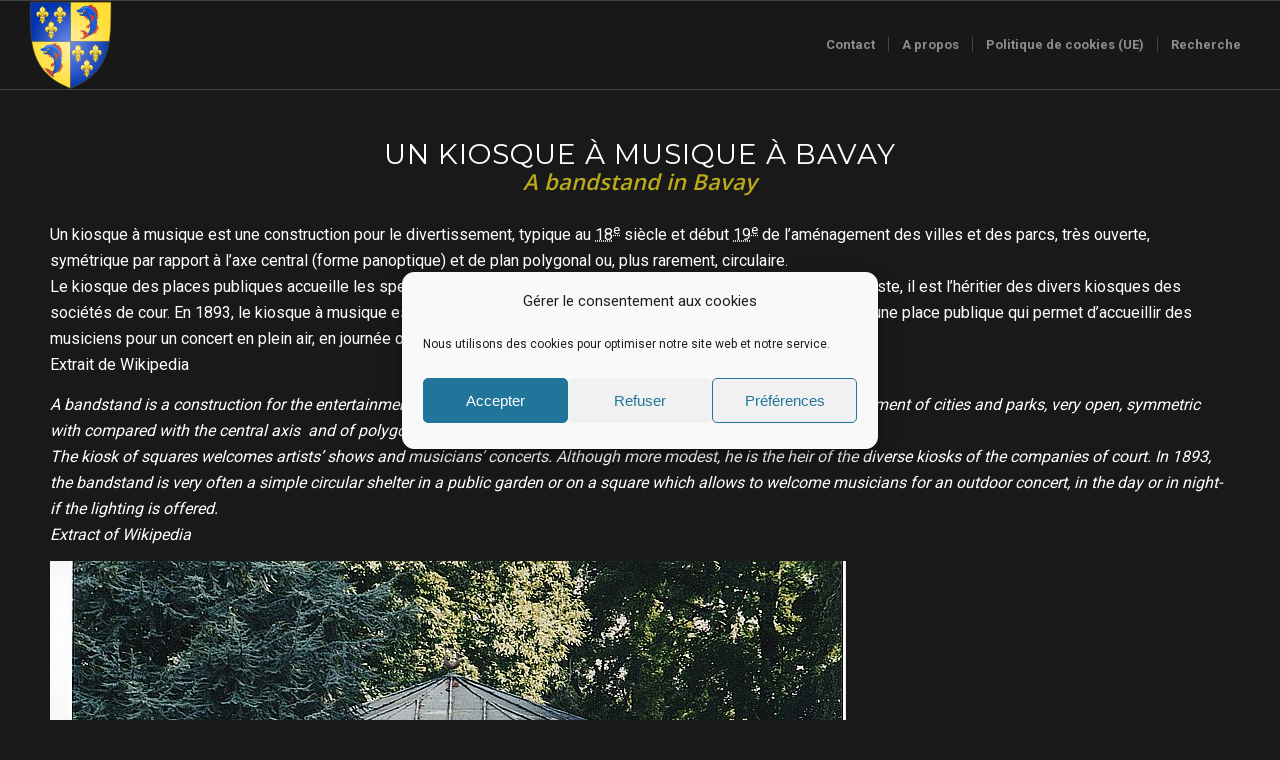

--- FILE ---
content_type: text/html; charset=UTF-8
request_url: https://patrimoinedudauphine.fr/portfolio-item/un-kiosque-a-musique-a-bavay-a-bandstand-in-bavay/
body_size: 95123
content:
<!DOCTYPE html>
<html lang="fr-FR" class="html_stretched responsive av-preloader-disabled  html_header_top html_logo_left html_main_nav_header html_menu_right html_slim html_header_sticky html_header_shrinking html_mobile_menu_phone html_header_searchicon_disabled html_content_align_left html_header_unstick_top_disabled html_header_stretch html_elegant-blog html_modern-blog html_av-submenu-hidden html_av-submenu-display-click html_av-overlay-side html_av-overlay-side-classic html_av-submenu-noclone html_entry_id_1529 av-cookies-no-cookie-consent av-no-preview av-custom-lightbox html_text_menu_active av-mobile-menu-switch-default">
<head>
<meta charset="UTF-8" />


<!-- mobile setting -->
<meta name="viewport" content="width=device-width, initial-scale=1">

<!-- Scripts/CSS and wp_head hook -->
<title>Un kiosque à musique à Bavay - Patrimoine du Dauphiné</title>
<meta name="robots" content="index, follow, max-snippet:-1, max-image-preview:large, max-video-preview:-1">
<link rel="canonical" href="https://patrimoinedudauphine.fr/portfolio-item/un-kiosque-a-musique-a-bavay-a-bandstand-in-bavay/">
<meta property="og:url" content="https://patrimoinedudauphine.fr/portfolio-item/un-kiosque-a-musique-a-bavay-a-bandstand-in-bavay/">
<meta property="og:site_name" content="Patrimoine du Dauphiné">
<meta property="og:locale" content="fr_FR">
<meta property="og:type" content="article">
<meta property="article:author" content="https://www.facebook.com/stephane.revel1">
<meta property="article:publisher" content="https://www.facebook.com/stephane.revel1">
<meta property="og:title" content="Un kiosque à musique à Bavay - Patrimoine du Dauphiné">
<meta name="twitter:card" content="summary">
<meta name="twitter:title" content="Un kiosque à musique à Bavay - Patrimoine du Dauphiné">
<link rel='dns-prefetch' href='//www.googletagmanager.com' />
<link rel='dns-prefetch' href='//stats.wp.com' />
<link rel='dns-prefetch' href='//pagead2.googlesyndication.com' />
<link rel='preconnect' href='//i0.wp.com' />
<link rel='preconnect' href='//c0.wp.com' />
<link rel="alternate" type="application/rss+xml" title="Patrimoine du Dauphiné &raquo; Flux" href="https://patrimoinedudauphine.fr/feed/" />
<link rel="alternate" type="application/rss+xml" title="Patrimoine du Dauphiné &raquo; Flux des commentaires" href="https://patrimoinedudauphine.fr/comments/feed/" />
<link rel="alternate" type="application/rss+xml" title="Patrimoine du Dauphiné &raquo; Un kiosque à musique à Bavay Flux des commentaires" href="https://patrimoinedudauphine.fr/portfolio-item/un-kiosque-a-musique-a-bavay-a-bandstand-in-bavay/feed/" />
<link rel="alternate" title="oEmbed (JSON)" type="application/json+oembed" href="https://patrimoinedudauphine.fr/wp-json/oembed/1.0/embed?url=https%3A%2F%2Fpatrimoinedudauphine.fr%2Fportfolio-item%2Fun-kiosque-a-musique-a-bavay-a-bandstand-in-bavay%2F" />
<link rel="alternate" title="oEmbed (XML)" type="text/xml+oembed" href="https://patrimoinedudauphine.fr/wp-json/oembed/1.0/embed?url=https%3A%2F%2Fpatrimoinedudauphine.fr%2Fportfolio-item%2Fun-kiosque-a-musique-a-bavay-a-bandstand-in-bavay%2F&#038;format=xml" />
		<style>
			.lazyload,
			.lazyloading {
				max-width: 100%;
			}
		</style>
		
<!-- google webfont font replacement -->

			<script type='text/javascript'>

				(function() {

					/*	check if webfonts are disabled by user setting via cookie - or user must opt in.	*/
					var html = document.getElementsByTagName('html')[0];
					var cookie_check = html.className.indexOf('av-cookies-needs-opt-in') >= 0 || html.className.indexOf('av-cookies-can-opt-out') >= 0;
					var allow_continue = true;
					var silent_accept_cookie = html.className.indexOf('av-cookies-user-silent-accept') >= 0;

					if( cookie_check && ! silent_accept_cookie )
					{
						if( ! document.cookie.match(/aviaCookieConsent/) || html.className.indexOf('av-cookies-session-refused') >= 0 )
						{
							allow_continue = false;
						}
						else
						{
							if( ! document.cookie.match(/aviaPrivacyRefuseCookiesHideBar/) )
							{
								allow_continue = false;
							}
							else if( ! document.cookie.match(/aviaPrivacyEssentialCookiesEnabled/) )
							{
								allow_continue = false;
							}
							else if( document.cookie.match(/aviaPrivacyGoogleWebfontsDisabled/) )
							{
								allow_continue = false;
							}
						}
					}

					if( allow_continue )
					{
						var f = document.createElement('link');

						f.type 	= 'text/css';
						f.rel 	= 'stylesheet';
						f.href 	= 'https://fonts.googleapis.com/css?family=Montserrat%7CRoboto:100,400,700%7COpen+Sans:400,600&display=auto';
						f.id 	= 'avia-google-webfont';

						document.getElementsByTagName('head')[0].appendChild(f);
					}
				})();

			</script>
			<style id='wp-img-auto-sizes-contain-inline-css' type='text/css'>
img:is([sizes=auto i],[sizes^="auto," i]){contain-intrinsic-size:3000px 1500px}
/*# sourceURL=wp-img-auto-sizes-contain-inline-css */
</style>
<style id='wp-block-library-inline-css' type='text/css'>
:root{--wp-block-synced-color:#7a00df;--wp-block-synced-color--rgb:122,0,223;--wp-bound-block-color:var(--wp-block-synced-color);--wp-editor-canvas-background:#ddd;--wp-admin-theme-color:#007cba;--wp-admin-theme-color--rgb:0,124,186;--wp-admin-theme-color-darker-10:#006ba1;--wp-admin-theme-color-darker-10--rgb:0,107,160.5;--wp-admin-theme-color-darker-20:#005a87;--wp-admin-theme-color-darker-20--rgb:0,90,135;--wp-admin-border-width-focus:2px}@media (min-resolution:192dpi){:root{--wp-admin-border-width-focus:1.5px}}.wp-element-button{cursor:pointer}:root .has-very-light-gray-background-color{background-color:#eee}:root .has-very-dark-gray-background-color{background-color:#313131}:root .has-very-light-gray-color{color:#eee}:root .has-very-dark-gray-color{color:#313131}:root .has-vivid-green-cyan-to-vivid-cyan-blue-gradient-background{background:linear-gradient(135deg,#00d084,#0693e3)}:root .has-purple-crush-gradient-background{background:linear-gradient(135deg,#34e2e4,#4721fb 50%,#ab1dfe)}:root .has-hazy-dawn-gradient-background{background:linear-gradient(135deg,#faaca8,#dad0ec)}:root .has-subdued-olive-gradient-background{background:linear-gradient(135deg,#fafae1,#67a671)}:root .has-atomic-cream-gradient-background{background:linear-gradient(135deg,#fdd79a,#004a59)}:root .has-nightshade-gradient-background{background:linear-gradient(135deg,#330968,#31cdcf)}:root .has-midnight-gradient-background{background:linear-gradient(135deg,#020381,#2874fc)}:root{--wp--preset--font-size--normal:16px;--wp--preset--font-size--huge:42px}.has-regular-font-size{font-size:1em}.has-larger-font-size{font-size:2.625em}.has-normal-font-size{font-size:var(--wp--preset--font-size--normal)}.has-huge-font-size{font-size:var(--wp--preset--font-size--huge)}.has-text-align-center{text-align:center}.has-text-align-left{text-align:left}.has-text-align-right{text-align:right}.has-fit-text{white-space:nowrap!important}#end-resizable-editor-section{display:none}.aligncenter{clear:both}.items-justified-left{justify-content:flex-start}.items-justified-center{justify-content:center}.items-justified-right{justify-content:flex-end}.items-justified-space-between{justify-content:space-between}.screen-reader-text{border:0;clip-path:inset(50%);height:1px;margin:-1px;overflow:hidden;padding:0;position:absolute;width:1px;word-wrap:normal!important}.screen-reader-text:focus{background-color:#ddd;clip-path:none;color:#444;display:block;font-size:1em;height:auto;left:5px;line-height:normal;padding:15px 23px 14px;text-decoration:none;top:5px;width:auto;z-index:100000}html :where(.has-border-color){border-style:solid}html :where([style*=border-top-color]){border-top-style:solid}html :where([style*=border-right-color]){border-right-style:solid}html :where([style*=border-bottom-color]){border-bottom-style:solid}html :where([style*=border-left-color]){border-left-style:solid}html :where([style*=border-width]){border-style:solid}html :where([style*=border-top-width]){border-top-style:solid}html :where([style*=border-right-width]){border-right-style:solid}html :where([style*=border-bottom-width]){border-bottom-style:solid}html :where([style*=border-left-width]){border-left-style:solid}html :where(img[class*=wp-image-]){height:auto;max-width:100%}:where(figure){margin:0 0 1em}html :where(.is-position-sticky){--wp-admin--admin-bar--position-offset:var(--wp-admin--admin-bar--height,0px)}@media screen and (max-width:600px){html :where(.is-position-sticky){--wp-admin--admin-bar--position-offset:0px}}

/*# sourceURL=wp-block-library-inline-css */
</style><style id='global-styles-inline-css' type='text/css'>
:root{--wp--preset--aspect-ratio--square: 1;--wp--preset--aspect-ratio--4-3: 4/3;--wp--preset--aspect-ratio--3-4: 3/4;--wp--preset--aspect-ratio--3-2: 3/2;--wp--preset--aspect-ratio--2-3: 2/3;--wp--preset--aspect-ratio--16-9: 16/9;--wp--preset--aspect-ratio--9-16: 9/16;--wp--preset--color--black: #000000;--wp--preset--color--cyan-bluish-gray: #abb8c3;--wp--preset--color--white: #ffffff;--wp--preset--color--pale-pink: #f78da7;--wp--preset--color--vivid-red: #cf2e2e;--wp--preset--color--luminous-vivid-orange: #ff6900;--wp--preset--color--luminous-vivid-amber: #fcb900;--wp--preset--color--light-green-cyan: #7bdcb5;--wp--preset--color--vivid-green-cyan: #00d084;--wp--preset--color--pale-cyan-blue: #8ed1fc;--wp--preset--color--vivid-cyan-blue: #0693e3;--wp--preset--color--vivid-purple: #9b51e0;--wp--preset--color--metallic-red: #b02b2c;--wp--preset--color--maximum-yellow-red: #edae44;--wp--preset--color--yellow-sun: #eeee22;--wp--preset--color--palm-leaf: #83a846;--wp--preset--color--aero: #7bb0e7;--wp--preset--color--old-lavender: #745f7e;--wp--preset--color--steel-teal: #5f8789;--wp--preset--color--raspberry-pink: #d65799;--wp--preset--color--medium-turquoise: #4ecac2;--wp--preset--gradient--vivid-cyan-blue-to-vivid-purple: linear-gradient(135deg,rgb(6,147,227) 0%,rgb(155,81,224) 100%);--wp--preset--gradient--light-green-cyan-to-vivid-green-cyan: linear-gradient(135deg,rgb(122,220,180) 0%,rgb(0,208,130) 100%);--wp--preset--gradient--luminous-vivid-amber-to-luminous-vivid-orange: linear-gradient(135deg,rgb(252,185,0) 0%,rgb(255,105,0) 100%);--wp--preset--gradient--luminous-vivid-orange-to-vivid-red: linear-gradient(135deg,rgb(255,105,0) 0%,rgb(207,46,46) 100%);--wp--preset--gradient--very-light-gray-to-cyan-bluish-gray: linear-gradient(135deg,rgb(238,238,238) 0%,rgb(169,184,195) 100%);--wp--preset--gradient--cool-to-warm-spectrum: linear-gradient(135deg,rgb(74,234,220) 0%,rgb(151,120,209) 20%,rgb(207,42,186) 40%,rgb(238,44,130) 60%,rgb(251,105,98) 80%,rgb(254,248,76) 100%);--wp--preset--gradient--blush-light-purple: linear-gradient(135deg,rgb(255,206,236) 0%,rgb(152,150,240) 100%);--wp--preset--gradient--blush-bordeaux: linear-gradient(135deg,rgb(254,205,165) 0%,rgb(254,45,45) 50%,rgb(107,0,62) 100%);--wp--preset--gradient--luminous-dusk: linear-gradient(135deg,rgb(255,203,112) 0%,rgb(199,81,192) 50%,rgb(65,88,208) 100%);--wp--preset--gradient--pale-ocean: linear-gradient(135deg,rgb(255,245,203) 0%,rgb(182,227,212) 50%,rgb(51,167,181) 100%);--wp--preset--gradient--electric-grass: linear-gradient(135deg,rgb(202,248,128) 0%,rgb(113,206,126) 100%);--wp--preset--gradient--midnight: linear-gradient(135deg,rgb(2,3,129) 0%,rgb(40,116,252) 100%);--wp--preset--font-size--small: 1rem;--wp--preset--font-size--medium: 1.125rem;--wp--preset--font-size--large: 1.75rem;--wp--preset--font-size--x-large: clamp(1.75rem, 3vw, 2.25rem);--wp--preset--spacing--20: 0.44rem;--wp--preset--spacing--30: 0.67rem;--wp--preset--spacing--40: 1rem;--wp--preset--spacing--50: 1.5rem;--wp--preset--spacing--60: 2.25rem;--wp--preset--spacing--70: 3.38rem;--wp--preset--spacing--80: 5.06rem;--wp--preset--shadow--natural: 6px 6px 9px rgba(0, 0, 0, 0.2);--wp--preset--shadow--deep: 12px 12px 50px rgba(0, 0, 0, 0.4);--wp--preset--shadow--sharp: 6px 6px 0px rgba(0, 0, 0, 0.2);--wp--preset--shadow--outlined: 6px 6px 0px -3px rgb(255, 255, 255), 6px 6px rgb(0, 0, 0);--wp--preset--shadow--crisp: 6px 6px 0px rgb(0, 0, 0);}:root { --wp--style--global--content-size: 800px;--wp--style--global--wide-size: 1130px; }:where(body) { margin: 0; }.wp-site-blocks > .alignleft { float: left; margin-right: 2em; }.wp-site-blocks > .alignright { float: right; margin-left: 2em; }.wp-site-blocks > .aligncenter { justify-content: center; margin-left: auto; margin-right: auto; }:where(.is-layout-flex){gap: 0.5em;}:where(.is-layout-grid){gap: 0.5em;}.is-layout-flow > .alignleft{float: left;margin-inline-start: 0;margin-inline-end: 2em;}.is-layout-flow > .alignright{float: right;margin-inline-start: 2em;margin-inline-end: 0;}.is-layout-flow > .aligncenter{margin-left: auto !important;margin-right: auto !important;}.is-layout-constrained > .alignleft{float: left;margin-inline-start: 0;margin-inline-end: 2em;}.is-layout-constrained > .alignright{float: right;margin-inline-start: 2em;margin-inline-end: 0;}.is-layout-constrained > .aligncenter{margin-left: auto !important;margin-right: auto !important;}.is-layout-constrained > :where(:not(.alignleft):not(.alignright):not(.alignfull)){max-width: var(--wp--style--global--content-size);margin-left: auto !important;margin-right: auto !important;}.is-layout-constrained > .alignwide{max-width: var(--wp--style--global--wide-size);}body .is-layout-flex{display: flex;}.is-layout-flex{flex-wrap: wrap;align-items: center;}.is-layout-flex > :is(*, div){margin: 0;}body .is-layout-grid{display: grid;}.is-layout-grid > :is(*, div){margin: 0;}body{padding-top: 0px;padding-right: 0px;padding-bottom: 0px;padding-left: 0px;}a:where(:not(.wp-element-button)){text-decoration: underline;}:root :where(.wp-element-button, .wp-block-button__link){background-color: #32373c;border-width: 0;color: #fff;font-family: inherit;font-size: inherit;font-style: inherit;font-weight: inherit;letter-spacing: inherit;line-height: inherit;padding-top: calc(0.667em + 2px);padding-right: calc(1.333em + 2px);padding-bottom: calc(0.667em + 2px);padding-left: calc(1.333em + 2px);text-decoration: none;text-transform: inherit;}.has-black-color{color: var(--wp--preset--color--black) !important;}.has-cyan-bluish-gray-color{color: var(--wp--preset--color--cyan-bluish-gray) !important;}.has-white-color{color: var(--wp--preset--color--white) !important;}.has-pale-pink-color{color: var(--wp--preset--color--pale-pink) !important;}.has-vivid-red-color{color: var(--wp--preset--color--vivid-red) !important;}.has-luminous-vivid-orange-color{color: var(--wp--preset--color--luminous-vivid-orange) !important;}.has-luminous-vivid-amber-color{color: var(--wp--preset--color--luminous-vivid-amber) !important;}.has-light-green-cyan-color{color: var(--wp--preset--color--light-green-cyan) !important;}.has-vivid-green-cyan-color{color: var(--wp--preset--color--vivid-green-cyan) !important;}.has-pale-cyan-blue-color{color: var(--wp--preset--color--pale-cyan-blue) !important;}.has-vivid-cyan-blue-color{color: var(--wp--preset--color--vivid-cyan-blue) !important;}.has-vivid-purple-color{color: var(--wp--preset--color--vivid-purple) !important;}.has-metallic-red-color{color: var(--wp--preset--color--metallic-red) !important;}.has-maximum-yellow-red-color{color: var(--wp--preset--color--maximum-yellow-red) !important;}.has-yellow-sun-color{color: var(--wp--preset--color--yellow-sun) !important;}.has-palm-leaf-color{color: var(--wp--preset--color--palm-leaf) !important;}.has-aero-color{color: var(--wp--preset--color--aero) !important;}.has-old-lavender-color{color: var(--wp--preset--color--old-lavender) !important;}.has-steel-teal-color{color: var(--wp--preset--color--steel-teal) !important;}.has-raspberry-pink-color{color: var(--wp--preset--color--raspberry-pink) !important;}.has-medium-turquoise-color{color: var(--wp--preset--color--medium-turquoise) !important;}.has-black-background-color{background-color: var(--wp--preset--color--black) !important;}.has-cyan-bluish-gray-background-color{background-color: var(--wp--preset--color--cyan-bluish-gray) !important;}.has-white-background-color{background-color: var(--wp--preset--color--white) !important;}.has-pale-pink-background-color{background-color: var(--wp--preset--color--pale-pink) !important;}.has-vivid-red-background-color{background-color: var(--wp--preset--color--vivid-red) !important;}.has-luminous-vivid-orange-background-color{background-color: var(--wp--preset--color--luminous-vivid-orange) !important;}.has-luminous-vivid-amber-background-color{background-color: var(--wp--preset--color--luminous-vivid-amber) !important;}.has-light-green-cyan-background-color{background-color: var(--wp--preset--color--light-green-cyan) !important;}.has-vivid-green-cyan-background-color{background-color: var(--wp--preset--color--vivid-green-cyan) !important;}.has-pale-cyan-blue-background-color{background-color: var(--wp--preset--color--pale-cyan-blue) !important;}.has-vivid-cyan-blue-background-color{background-color: var(--wp--preset--color--vivid-cyan-blue) !important;}.has-vivid-purple-background-color{background-color: var(--wp--preset--color--vivid-purple) !important;}.has-metallic-red-background-color{background-color: var(--wp--preset--color--metallic-red) !important;}.has-maximum-yellow-red-background-color{background-color: var(--wp--preset--color--maximum-yellow-red) !important;}.has-yellow-sun-background-color{background-color: var(--wp--preset--color--yellow-sun) !important;}.has-palm-leaf-background-color{background-color: var(--wp--preset--color--palm-leaf) !important;}.has-aero-background-color{background-color: var(--wp--preset--color--aero) !important;}.has-old-lavender-background-color{background-color: var(--wp--preset--color--old-lavender) !important;}.has-steel-teal-background-color{background-color: var(--wp--preset--color--steel-teal) !important;}.has-raspberry-pink-background-color{background-color: var(--wp--preset--color--raspberry-pink) !important;}.has-medium-turquoise-background-color{background-color: var(--wp--preset--color--medium-turquoise) !important;}.has-black-border-color{border-color: var(--wp--preset--color--black) !important;}.has-cyan-bluish-gray-border-color{border-color: var(--wp--preset--color--cyan-bluish-gray) !important;}.has-white-border-color{border-color: var(--wp--preset--color--white) !important;}.has-pale-pink-border-color{border-color: var(--wp--preset--color--pale-pink) !important;}.has-vivid-red-border-color{border-color: var(--wp--preset--color--vivid-red) !important;}.has-luminous-vivid-orange-border-color{border-color: var(--wp--preset--color--luminous-vivid-orange) !important;}.has-luminous-vivid-amber-border-color{border-color: var(--wp--preset--color--luminous-vivid-amber) !important;}.has-light-green-cyan-border-color{border-color: var(--wp--preset--color--light-green-cyan) !important;}.has-vivid-green-cyan-border-color{border-color: var(--wp--preset--color--vivid-green-cyan) !important;}.has-pale-cyan-blue-border-color{border-color: var(--wp--preset--color--pale-cyan-blue) !important;}.has-vivid-cyan-blue-border-color{border-color: var(--wp--preset--color--vivid-cyan-blue) !important;}.has-vivid-purple-border-color{border-color: var(--wp--preset--color--vivid-purple) !important;}.has-metallic-red-border-color{border-color: var(--wp--preset--color--metallic-red) !important;}.has-maximum-yellow-red-border-color{border-color: var(--wp--preset--color--maximum-yellow-red) !important;}.has-yellow-sun-border-color{border-color: var(--wp--preset--color--yellow-sun) !important;}.has-palm-leaf-border-color{border-color: var(--wp--preset--color--palm-leaf) !important;}.has-aero-border-color{border-color: var(--wp--preset--color--aero) !important;}.has-old-lavender-border-color{border-color: var(--wp--preset--color--old-lavender) !important;}.has-steel-teal-border-color{border-color: var(--wp--preset--color--steel-teal) !important;}.has-raspberry-pink-border-color{border-color: var(--wp--preset--color--raspberry-pink) !important;}.has-medium-turquoise-border-color{border-color: var(--wp--preset--color--medium-turquoise) !important;}.has-vivid-cyan-blue-to-vivid-purple-gradient-background{background: var(--wp--preset--gradient--vivid-cyan-blue-to-vivid-purple) !important;}.has-light-green-cyan-to-vivid-green-cyan-gradient-background{background: var(--wp--preset--gradient--light-green-cyan-to-vivid-green-cyan) !important;}.has-luminous-vivid-amber-to-luminous-vivid-orange-gradient-background{background: var(--wp--preset--gradient--luminous-vivid-amber-to-luminous-vivid-orange) !important;}.has-luminous-vivid-orange-to-vivid-red-gradient-background{background: var(--wp--preset--gradient--luminous-vivid-orange-to-vivid-red) !important;}.has-very-light-gray-to-cyan-bluish-gray-gradient-background{background: var(--wp--preset--gradient--very-light-gray-to-cyan-bluish-gray) !important;}.has-cool-to-warm-spectrum-gradient-background{background: var(--wp--preset--gradient--cool-to-warm-spectrum) !important;}.has-blush-light-purple-gradient-background{background: var(--wp--preset--gradient--blush-light-purple) !important;}.has-blush-bordeaux-gradient-background{background: var(--wp--preset--gradient--blush-bordeaux) !important;}.has-luminous-dusk-gradient-background{background: var(--wp--preset--gradient--luminous-dusk) !important;}.has-pale-ocean-gradient-background{background: var(--wp--preset--gradient--pale-ocean) !important;}.has-electric-grass-gradient-background{background: var(--wp--preset--gradient--electric-grass) !important;}.has-midnight-gradient-background{background: var(--wp--preset--gradient--midnight) !important;}.has-small-font-size{font-size: var(--wp--preset--font-size--small) !important;}.has-medium-font-size{font-size: var(--wp--preset--font-size--medium) !important;}.has-large-font-size{font-size: var(--wp--preset--font-size--large) !important;}.has-x-large-font-size{font-size: var(--wp--preset--font-size--x-large) !important;}
/*# sourceURL=global-styles-inline-css */
</style>

<link rel='stylesheet' id='wpo_min-header-0-css' href='https://patrimoinedudauphine.fr/wp-content/cache/wpo-minify/1768688766/assets/wpo-minify-header-63888815.min.css' type='text/css' media='all' />
<script type="text/javascript" src="https://c0.wp.com/c/6.9/wp-includes/js/jquery/jquery.min.js" id="jquery-core-js"></script>
<script type="text/javascript" src="https://c0.wp.com/c/6.9/wp-includes/js/jquery/jquery-migrate.min.js" id="jquery-migrate-js"></script>
<script type="text/javascript" src="https://patrimoinedudauphine.fr/wp-content/cache/wpo-minify/1768688766/assets/wpo-minify-header-1d4b1845.min.js" id="wpo_min-header-2-js"></script>

<!-- Extrait de code de la balise Google (gtag.js) ajouté par Site Kit -->
<!-- Extrait Google Analytics ajouté par Site Kit -->
<script type="text/javascript" src="https://www.googletagmanager.com/gtag/js?id=G-9BPMVDC8HG" id="google_gtagjs-js" async></script>
<script type="text/javascript" id="google_gtagjs-js-after">
/* <![CDATA[ */
window.dataLayer = window.dataLayer || [];function gtag(){dataLayer.push(arguments);}
gtag("set","linker",{"domains":["patrimoinedudauphine.fr"]});
gtag("js", new Date());
gtag("set", "developer_id.dZTNiMT", true);
gtag("config", "G-9BPMVDC8HG");
//# sourceURL=google_gtagjs-js-after
/* ]]> */
</script>
<link rel="https://api.w.org/" href="https://patrimoinedudauphine.fr/wp-json/" /><link rel="alternate" title="JSON" type="application/json" href="https://patrimoinedudauphine.fr/wp-json/wp/v2/portfolio/1529" /><link rel="EditURI" type="application/rsd+xml" title="RSD" href="https://patrimoinedudauphine.fr/xmlrpc.php?rsd" />
<meta name="generator" content="WordPress 6.9" />
<link rel='shortlink' href='https://patrimoinedudauphine.fr/?p=1529' />
<meta name="generator" content="Site Kit by Google 1.170.0" />	<style>img#wpstats{display:none}</style>
					<style>.cmplz-hidden {
					display: none !important;
				}</style>		<script>
			document.documentElement.className = document.documentElement.className.replace('no-js', 'js');
		</script>
				<style>
			.no-js img.lazyload {
				display: none;
			}

			figure.wp-block-image img.lazyloading {
				min-width: 150px;
			}

			.lazyload,
			.lazyloading {
				--smush-placeholder-width: 100px;
				--smush-placeholder-aspect-ratio: 1/1;
				width: var(--smush-image-width, var(--smush-placeholder-width)) !important;
				aspect-ratio: var(--smush-image-aspect-ratio, var(--smush-placeholder-aspect-ratio)) !important;
			}

						.lazyload, .lazyloading {
				opacity: 0;
			}

			.lazyloaded {
				opacity: 1;
				transition: opacity 400ms;
				transition-delay: 0ms;
			}

					</style>
		

<!--[if lt IE 9]><script src="https://patrimoinedudauphine.fr/wp-content/themes/enfold/js/html5shiv.js"></script><![endif]--><link rel="profile" href="https://gmpg.org/xfn/11" />
<link rel="alternate" type="application/rss+xml" title="Patrimoine du Dauphiné RSS2 Feed" href="https://patrimoinedudauphine.fr/feed/" />
<link rel="pingback" href="https://patrimoinedudauphine.fr/xmlrpc.php" />

<!-- Balises Meta Google AdSense ajoutées par Site Kit -->
<meta name="google-adsense-platform-account" content="ca-host-pub-2644536267352236">
<meta name="google-adsense-platform-domain" content="sitekit.withgoogle.com">
<!-- Fin des balises Meta End Google AdSense ajoutées par Site Kit -->

<!-- Extrait Google Tag Manager ajouté par Site Kit -->
<script type="text/javascript">
/* <![CDATA[ */

			( function( w, d, s, l, i ) {
				w[l] = w[l] || [];
				w[l].push( {'gtm.start': new Date().getTime(), event: 'gtm.js'} );
				var f = d.getElementsByTagName( s )[0],
					j = d.createElement( s ), dl = l != 'dataLayer' ? '&l=' + l : '';
				j.async = true;
				j.src = 'https://www.googletagmanager.com/gtm.js?id=' + i + dl;
				f.parentNode.insertBefore( j, f );
			} )( window, document, 'script', 'dataLayer', 'GTM-T9PZGH4' );
			
/* ]]> */
</script>

<!-- End Google Tag Manager snippet added by Site Kit -->

<!-- Extrait Google AdSense ajouté par Site Kit -->
<script type="text/javascript" async="async" src="https://pagead2.googlesyndication.com/pagead/js/adsbygoogle.js?client=ca-pub-3086558613803410&amp;host=ca-host-pub-2644536267352236" crossorigin="anonymous"></script>

<!-- End Google AdSense snippet added by Site Kit -->
		<style type="text/css" id="wp-custom-css">
			

/** Start Block Kit CSS: 141-3-1d55f1e76be9fb1a8d9de88accbe962f **/

.envato-kit-138-bracket .elementor-widget-container > *:before{
	content:"[";
	color:#ffab00;
	display:inline-block;
	margin-right:4px;
	line-height:1em;
	position:relative;
	top:-1px;
}

.envato-kit-138-bracket .elementor-widget-container > *:after{
	content:"]";
	color:#ffab00;
	display:inline-block;
	margin-left:4px;
	line-height:1em;
	position:relative;
	top:-1px;
}

/** End Block Kit CSS: 141-3-1d55f1e76be9fb1a8d9de88accbe962f **/

		</style>
		<style type="text/css">
		@font-face {font-family: 'entypo-fontello-enfold'; font-weight: normal; font-style: normal; font-display: auto;
		src: url('https://patrimoinedudauphine.fr/wp-content/themes/enfold/config-templatebuilder/avia-template-builder/assets/fonts/entypo-fontello-enfold/entypo-fontello-enfold.woff2') format('woff2'),
		url('https://patrimoinedudauphine.fr/wp-content/themes/enfold/config-templatebuilder/avia-template-builder/assets/fonts/entypo-fontello-enfold/entypo-fontello-enfold.woff') format('woff'),
		url('https://patrimoinedudauphine.fr/wp-content/themes/enfold/config-templatebuilder/avia-template-builder/assets/fonts/entypo-fontello-enfold/entypo-fontello-enfold.ttf') format('truetype'),
		url('https://patrimoinedudauphine.fr/wp-content/themes/enfold/config-templatebuilder/avia-template-builder/assets/fonts/entypo-fontello-enfold/entypo-fontello-enfold.svg#entypo-fontello-enfold') format('svg'),
		url('https://patrimoinedudauphine.fr/wp-content/themes/enfold/config-templatebuilder/avia-template-builder/assets/fonts/entypo-fontello-enfold/entypo-fontello-enfold.eot'),
		url('https://patrimoinedudauphine.fr/wp-content/themes/enfold/config-templatebuilder/avia-template-builder/assets/fonts/entypo-fontello-enfold/entypo-fontello-enfold.eot?#iefix') format('embedded-opentype');
		}

		#top .avia-font-entypo-fontello-enfold, body .avia-font-entypo-fontello-enfold, html body [data-av_iconfont='entypo-fontello-enfold']:before{ font-family: 'entypo-fontello-enfold'; }
		
		@font-face {font-family: 'entypo-fontello'; font-weight: normal; font-style: normal; font-display: auto;
		src: url('https://patrimoinedudauphine.fr/wp-content/themes/enfold/config-templatebuilder/avia-template-builder/assets/fonts/entypo-fontello/entypo-fontello.woff2') format('woff2'),
		url('https://patrimoinedudauphine.fr/wp-content/themes/enfold/config-templatebuilder/avia-template-builder/assets/fonts/entypo-fontello/entypo-fontello.woff') format('woff'),
		url('https://patrimoinedudauphine.fr/wp-content/themes/enfold/config-templatebuilder/avia-template-builder/assets/fonts/entypo-fontello/entypo-fontello.ttf') format('truetype'),
		url('https://patrimoinedudauphine.fr/wp-content/themes/enfold/config-templatebuilder/avia-template-builder/assets/fonts/entypo-fontello/entypo-fontello.svg#entypo-fontello') format('svg'),
		url('https://patrimoinedudauphine.fr/wp-content/themes/enfold/config-templatebuilder/avia-template-builder/assets/fonts/entypo-fontello/entypo-fontello.eot'),
		url('https://patrimoinedudauphine.fr/wp-content/themes/enfold/config-templatebuilder/avia-template-builder/assets/fonts/entypo-fontello/entypo-fontello.eot?#iefix') format('embedded-opentype');
		}

		#top .avia-font-entypo-fontello, body .avia-font-entypo-fontello, html body [data-av_iconfont='entypo-fontello']:before{ font-family: 'entypo-fontello'; }
		
		@font-face {font-family: 'chateau'; font-weight: normal; font-style: normal; font-display: auto;
		src: url('https://patrimoinedudauphine.fr/wp-content/uploads/dynamic_avia/avia_icon_fonts/chateau/chateau.woff2') format('woff2'),
		url('https://patrimoinedudauphine.fr/wp-content/uploads/dynamic_avia/avia_icon_fonts/chateau/chateau.woff') format('woff'),
		url('https://patrimoinedudauphine.fr/wp-content/uploads/dynamic_avia/avia_icon_fonts/chateau/chateau.ttf') format('truetype'),
		url('https://patrimoinedudauphine.fr/wp-content/uploads/dynamic_avia/avia_icon_fonts/chateau/chateau.svg#chateau') format('svg'),
		url('https://patrimoinedudauphine.fr/wp-content/uploads/dynamic_avia/avia_icon_fonts/chateau/chateau.eot'),
		url('https://patrimoinedudauphine.fr/wp-content/uploads/dynamic_avia/avia_icon_fonts/chateau/chateau.eot?#iefix') format('embedded-opentype');
		}

		#top .avia-font-chateau, body .avia-font-chateau, html body [data-av_iconfont='chateau']:before{ font-family: 'chateau'; }
		</style>

<!--
Debugging Info for Theme support: 

Theme: Enfold
Version: 7.1.3
Installed: enfold
AviaFramework Version: 5.6
AviaBuilder Version: 6.0
aviaElementManager Version: 1.0.1
ML:512-PU:40-PLA:19
WP:6.9
Compress: CSS:disabled - JS:disabled
Updates: enabled - deprecated Envato API - register Envato Token
PLAu:18
-->
<link rel='stylesheet' id='jetpack-swiper-library-css' href='https://c0.wp.com/p/jetpack/15.4/_inc/blocks/swiper.css' type='text/css' media='all' />
<link rel='stylesheet' id='jetpack-carousel-css' href='https://c0.wp.com/p/jetpack/15.4/modules/carousel/jetpack-carousel.css' type='text/css' media='all' />
</head>

<body data-cmplz=1 id="top" class="wp-singular portfolio-template-default single single-portfolio postid-1529 wp-theme-enfold stretched rtl_columns av-curtain-numeric montserrat roboto  post-type-portfolio avia-responsive-images-support" itemscope="itemscope" itemtype="https://schema.org/WebPage" >

			<!-- Extrait Google Tag Manager (noscript) ajouté par Site Kit -->
		<noscript>
			<iframe data-src="https://www.googletagmanager.com/ns.html?id=GTM-T9PZGH4" height="0" width="0" style="display:none;visibility:hidden" src="[data-uri]" class="lazyload" data-load-mode="1"></iframe>
		</noscript>
		<!-- End Google Tag Manager (noscript) snippet added by Site Kit -->
		
	<div id='wrap_all'>

	
<header id='header' class='all_colors header_color dark_bg_color  av_header_top av_logo_left av_main_nav_header av_menu_right av_slim av_header_sticky av_header_shrinking av_header_stretch av_mobile_menu_phone av_header_searchicon_disabled av_header_unstick_top_disabled av_seperator_small_border av_bottom_nav_disabled ' aria-label="Header" data-av_shrink_factor='50' role="banner" itemscope="itemscope" itemtype="https://schema.org/WPHeader" >

		<div  id='header_main' class='container_wrap container_wrap_logo'>

        <div class='container av-logo-container'><div class='inner-container'><span class='logo avia-svg-logo'><a href='https://patrimoinedudauphine.fr/' class='av-contains-svg' aria-label='Logo-sans-couronne1' title='Logo-sans-couronne1'><svg role="graphics-document" title="Logo-sans-couronne1" desc="" alt=""   xmlns:dc="http://purl.org/dc/elements/1.1/" xmlns:cc="http://creativecommons.org/ns#" xmlns:rdf="http://www.w3.org/1999/02/22-rdf-syntax-ns#" xmlns:svg="http://www.w3.org/2000/svg" xmlns="http://www.w3.org/2000/svg" xmlns:xlink="http://www.w3.org/1999/xlink" xmlns:sodipodi="http://sodipodi.sourceforge.net/DTD/sodipodi-0.dtd" xmlns:inkscape="http://www.inkscape.org/namespaces/inkscape" width="650" height="650" viewBox="0 0 171.97917 145.93661" id="svg16451" inkscape:version="0.92.5 (2060ec1f9f, 2020-04-08)" sodipodi:docname="Logo-sans-couronne1.svg"><metadata preserveAspectRatio="xMinYMid meet"></metadata><defs id="defs16448"><radialGradient inkscape:collect="always" xlink:href="#linearGradient7699" id="radialGradient4433" gradientUnits="userSpaceOnUse" gradientTransform="matrix(0.47834809,0,0,0.51077881,-210.81279,-329.37518)" cx="622.84857" cy="788.36041" fx="622.84857" fy="788.36041" r="164.66599"></radialGradient><linearGradient inkscape:collect="always" id="linearGradient7699"><stop style="stop-color:#ffffff;stop-opacity:1;" offset="0" id="stop7701"></stop><stop style="stop-color:#ffffff;stop-opacity:0;" offset="1" id="stop7703"></stop></linearGradient><radialGradient inkscape:collect="always" xlink:href="#linearGradient7699" id="radialGradient5859" gradientUnits="userSpaceOnUse" gradientTransform="matrix(0.47834809,0,0,0.51077881,-191.3767,-180.12987)" cx="622.84857" cy="788.36041" fx="622.84857" fy="788.36041" r="164.66599"></radialGradient></defs><ellipse id="path10906" style="display:none;fill:#022552;fill-opacity:1;stroke:#333333;stroke-width:0.74600798;stroke-miterlimit:4;stroke-dasharray:none;stroke-opacity:1" cx="105.75717" cy="-40.991619" rx="55.099205" ry="2.9482913" inkscape:label="Ombre courronne"></ellipse><path d="M 86.907352,65.955164 V 157.44321 C 81.729442,154.18258 21.413819,139.23174 11.313568,65.865924 Z" id="path15216" style="display:inline;fill:#ffdf36;fill-opacity:1;stroke-width:0.25538599" inkscape:label="Jaune bas" sodipodi:nodetypes="cccc" inkscape:connector-curvature="0"></path><path d="m 166.09693,-10.805296 -0.77765,50.09977 c -0.054,3.47978 -2.31444,23.46128 -2.63856,26.74381 H 86.905642 l 0.0503,-76.78678 z" id="path14358" style="display:inline;fill:#ffdf36;fill-opacity:1;stroke-width:0.25648201" inkscape:label="Jaune haut" sodipodi:nodetypes="cscccc" inkscape:connector-curvature="0"></path><path sodipodi:type="inkscape:offset" inkscape:radius="-37.397831" inkscape:original="M 2654.2188 21.6875 C 2584.3874 21.6875 2527.7188 97.266567 2527.7188 190.375 C 2527.7188 283.48343 2584.3874 359.03127 2654.2188 359.03125 C 2724.0501 359.03125 2780.7187 283.48343 2780.7188 190.375 C 2780.7188 97.266567 2724.0501 21.6875 2654.2188 21.6875 z " style="display:inline;overflow:visible;visibility:visible;fill:#ffdf3d;fill-opacity:1;fill-rule:evenodd;stroke:none;stroke-width:0.94575101;stroke-miterlimit:4;stroke-dasharray:none;marker:none;enable-background:accumulate" id="path11860" transform="matrix(0.55811995,0,0,0.51553183,-1394.5086,-32.071726)" d="m 2654.2188,59.085938 c -21.4238,0 -42.0951,11.232834 -59.5176,34.466796 -17.4225,23.233966 -29.584,57.855196 -29.584,96.822266 0,38.96707 12.1615,73.57932 29.582,96.80469 17.4205,23.22537 38.0903,34.45313 59.5196,34.45312 21.4292,0 42.099,-11.22775 59.5195,-34.45312 17.4205,-23.22538 29.582,-57.83761 29.582,-96.80469 0,-38.96705 -12.1615,-73.5883 -29.584,-96.822266 -17.4225,-23.23397 -38.0939,-34.466796 -59.5175,-34.466796 z"></path><path transform="matrix(0.4794292,0,0,0.44284567,-1185.6488,-18.390466)" id="path11864" style="display:inline;overflow:visible;visibility:visible;fill:#ffe24c;fill-opacity:1;fill-rule:evenodd;stroke:none;stroke-width:0.94575101;stroke-miterlimit:4;stroke-dasharray:none;marker:none;enable-background:accumulate" inkscape:original="M 2654.2188 59.09375 C 2632.7951 59.09375 2612.11 70.328536 2594.6875 93.5625 C 2577.265 116.79646 2565.125 151.40793 2565.125 190.375 C 2565.125 229.34208 2577.267 263.96213 2594.6875 287.1875 C 2612.108 310.41287 2632.7895 321.62501 2654.2188 321.625 C 2675.648 321.625 2696.3295 310.41287 2713.75 287.1875 C 2731.1705 263.96213 2743.3125 229.34208 2743.3125 190.375 C 2743.3125 151.40796 2731.1725 116.79647 2713.75 93.5625 C 2696.3275 70.328531 2675.6424 59.09375 2654.2188 59.09375 z " inkscape:radius="-39.600945" sodipodi:type="inkscape:offset" d="m 2654.2188,98.695312 c -7.579,0 -15.775,2.525268 -27.8477,18.624998 -11.3948,15.19563 -21.6445,42.31261 -21.6445,73.05469 0,30.74074 10.2547,57.87094 21.6406,73.05078 12.064,16.08393 20.2355,18.59766 27.8516,18.59766 7.6159,0 15.7876,-2.51374 27.8515,-18.59766 11.3859,-15.17984 21.6406,-42.31004 21.6406,-73.05078 0,-30.74205 -10.2497,-57.85905 -21.6445,-73.05469 -12.0727,-16.09973 -20.2688,-18.624998 -27.8476,-18.624998 z"></path><path d="m 87.178992,66.074394 -0.15952,91.921816 c 13.671998,-7.93693 66.752558,-22.98808 75.478818,-92.088836 z" id="path1818" style="display:inline;fill:#0234ad;fill-opacity:1;stroke-width:0.24992999" inkscape:label="Bleu bas" sodipodi:nodetypes="cccc" inkscape:connector-curvature="0"></path><path d="m 7.8829991,-10.812266 1.122532,53.27442 c 0.112727,5.34993 1.8107739,20.35079 2.1464099,23.63332 l 75.709191,-0.0217 v -76.88604 z" id="path13990" style="display:inline;fill:#0234ad;fill-opacity:1;stroke-width:0.26099601" inkscape:label="Bleu haut" sodipodi:nodetypes="cscccc" inkscape:connector-curvature="0"></path><path style="display:inline;overflow:visible;visibility:visible;fill:#0032bd;fill-opacity:1;fill-rule:evenodd;stroke:none;stroke-width:0.57530499;stroke-miterlimit:4;stroke-dasharray:none;marker:none;enable-background:accumulate" d="m 86.907352,-1.661616 c -11.945749,0 -23.475929,5.78837 -33.19058,17.75489 -9.71465,11.9665 -16.481234,29.79213 -16.481234,49.86189 h 49.671814 z m 0,67.61678 v 67.597806 c 11.94877,0 23.477058,-5.77377 33.190578,-17.73586 9.71354,-11.96213 16.50026,-29.792146 16.50026,-49.861946 z" id="path21515" inkscape:connector-curvature="0"></path><path style="display:inline;overflow:visible;visibility:visible;fill:#0035c3;fill-opacity:1;fill-rule:evenodd;stroke:none;stroke-width:0.494266;stroke-miterlimit:4;stroke-dasharray:none;marker:none;enable-background:accumulate" d="m 86.861132,25.505634 c -3.63071,0 -7.543325,1.10718 -13.326744,8.23122 -5.458658,6.72398 -10.387009,18.73374 -10.387009,32.33692 h 23.713753 z m 0,40.56814 v 40.551816 c 3.64837,0 7.56381,-1.11417 13.343068,-8.231206 5.45434,-6.71699 10.37066,-18.718 10.37066,-32.32061 z" id="path21536" inkscape:connector-curvature="0"></path><path id="path5776-7-9-3" style="display:inline;overflow:visible;visibility:visible;opacity:0.25;fill:url(#radialGradient4433);fill-opacity:1;fill-rule:evenodd;stroke:none;stroke-width:0.95597303;marker:none;enable-background:accumulate" d="M 87.125642,157.41049 C 9.3417571,125.50829 8.0721921,75.587394 8.3836491,-10.805306 l 78.7419929,10e-6 78.741988,-10e-6 c 0.31146,86.3927 -0.95811,136.313596 -78.741988,168.215796 z" sodipodi:nodetypes="ccccc" inkscape:label="Effet de lumi&#xE8;re" inkscape:connector-curvature="0"></path><g transform="matrix(0.4255653,-0.03084504,0.03157329,0.41574958,-69.31249,73.402304)" style="display:inline;stroke-width:1;stroke-miterlimit:4;stroke-dasharray:none" id="g21952" inkscape:label="Dauphin bas"><path style="fill:#ce4437;fill-opacity:1;stroke:#a02c2c;stroke-width:1.01173997;stroke-linecap:butt;stroke-linejoin:miter;stroke-miterlimit:4;stroke-dasharray:none;stroke-opacity:1" d="m 277.19957,64.394066 -8.36913,-4.945395 -5.70622,0.76083 c 0,0 -2.06442,3.261982 -1.0275,4.969639 1.4851,2.445731 2.7087,0.947524 2.83407,2.765392 0.0882,1.278357 -0.57448,2.788468 -2.39024,4.934024 1.36164,-0.01818 2.23099,0.831361 6.35144,-2.763345 0,0 0.24325,2.11483 0.85779,3.181313 0.82087,1.424543 1.42997,0.876294 2.24707,2.303004 0.54536,0.952239 0.51855,1.474056 0.64521,2.564071 0.11719,1.008535 -1.69322,3.983169 -1.69322,3.983169 5.67002,-1.114898 6.25668,-10.400861 6.25073,-17.752702 z" id="path21954" inkscape:connector-curvature="0" sodipodi:nodetypes="cccssccssscc"></path><g style="stroke-width:0.95238101;stroke-miterlimit:4;stroke-dasharray:none" id="g21956" transform="matrix(1.05,0,0,1.05,-1067.2264,-727.58755)"><path inkscape:connector-curvature="0" sodipodi:nodetypes="ccccccsssscssscsssscscssccscsscsccc" transform="translate(156.53221,47.580051)" id="path21958" d="m 1134.8722,728.49861 9.0408,-14.99957 -2.2729,-22.72889 -17.5337,-20.1313 -8.7669,-3.57168 h -4e-4 c 0,0 2.5052,-1.5515 6.5107,-2.71386 1.9645,-0.5701 5.8262,-1.28492 7.1878,-1.76359 1.9719,-0.69328 2.9216,-1.2869 5.3554,-2.41251 2.0837,-0.96367 4.6174,-1.6361 6.4008,-1.4875 4.3323,0.36098 5.6474,1.17182 7.534,2.14591 0,0 -1.8362,1.61791 -2.3958,2.36982 -0.5596,0.75192 -0.4248,1.3495 -0.2355,2.02611 0.6132,2.19095 5.8722,2.00962 8.6714,3.32035 3.8371,1.79672 5.7796,4.68454 5.7796,4.68454 0,0 -1.6454,0.16793 -1.699,1.14982 -0.1397,2.5577 3.2704,3.99897 4.9171,5.81103 0.8462,0.93111 1.7927,2.50946 2.0664,4.30304 0.3056,2.00245 0.2393,2.90926 0.9086,4.68813 0.3746,0.99547 1.1798,2.23602 1.9244,3.12559 0,0 -1.3665,0.82399 -2.2201,0.90091 -1.0331,0.0931 -2.1305,-0.16284 -2.1305,-0.16284 0,0 1.8654,2.22547 2.6317,3.92876 0.6048,1.3445 0.2336,3.48418 0.5072,5.34553 0.2961,2.01544 1.2117,3.70457 1.2117,3.70457 l -2.8569,0.88639 c 0,0 1.3014,4.17262 1.1038,6.29319 -0.099,1.06041 2.4939,4.20849 2.1478,6.79134 -0.9723,-0.0663 -3.6839,-1.1547 -4.1175,-1.04093 -3.5628,0.93489 -3.8155,2.46273 -4.2922,6.02676 -0.4127,3.08534 -0.069,9.34062 -0.069,9.34062 0,0 -5.6685,1.63716 -7.4276,3.37837 -2.7793,2.751 -2.9958,9.88566 -2.9958,9.88566 0,0 -4.6946,-0.70584 -6.4907,0.51247 z" style="fill:#ce4437;fill-opacity:1;stroke:none"></path><path inkscape:connector-curvature="0" sodipodi:nodetypes="ccsscccss" id="path21960" d="m 1304.7197,718.4238 c -1.9031,0.19182 -2.4222,0.89879 -3.5753,1.34818 0,0 2.8152,-0.18245 3.6788,-0.20907 1.8844,-0.0582 3.7087,0.31889 5.5215,0.57964 1.8834,0.27094 4.7923,3.08791 4.7923,3.08791 l 0.2212,-1.73288 1.5877,-0.71511 c 0,0 -4.2134,-1.8688 -6.4137,-2.13992 -1.9885,-0.24502 -4.4847,-0.35258 -5.8125,-0.21875 z" style="color:#000000;font-style:normal;font-variant:normal;font-weight:normal;font-stretch:normal;font-size:medium;line-height:normal;font-family:'Bitstream Vera Sans';-inkscape-font-specification:'Bitstream Vera Sans';text-indent:0;text-align:start;text-decoration:none;text-decoration-line:none;letter-spacing:normal;word-spacing:normal;text-transform:none;writing-mode:lr-tb;direction:ltr;text-anchor:start;display:inline;overflow:visible;visibility:visible;fill:#900000;fill-opacity:1;stroke:none;stroke-width:0.95238101;marker:none;enable-background:accumulate"></path><path inkscape:connector-curvature="0" sodipodi:nodetypes="csssccsssc" id="path21962" d="m 1311.5225,736.68267 c 0,0 1.2513,0.55664 2.4138,0.72399 1.1625,0.16735 2.3258,0.81861 3.0334,1.14214 0.5631,0.25745 1.514,0.98634 2.25,1.625 0.736,0.63866 1.2812,1.1875 1.2813,1.1875 l 1.0624,-1.0625 c 0,0 -0.5654,-0.57463 -1.3437,-1.25 -0.7783,-0.67537 -1.7392,-1.43875 -2.625,-1.84375 -1.0304,-0.47108 -2.3631,-0.98703 -3.5841,-0.83407 z" style="color:#000000;font-style:normal;font-variant:normal;font-weight:normal;font-stretch:normal;font-size:medium;line-height:normal;font-family:'Bitstream Vera Sans';-inkscape-font-specification:'Bitstream Vera Sans';text-indent:0;text-align:start;text-decoration:none;text-decoration-line:none;letter-spacing:normal;word-spacing:normal;text-transform:none;writing-mode:lr-tb;direction:ltr;text-anchor:start;display:inline;overflow:visible;visibility:visible;fill:#900000;fill-opacity:1;stroke:none;stroke-width:0.95238101;marker:none;enable-background:accumulate"></path><path inkscape:connector-curvature="0" sodipodi:nodetypes="cssssscccsssssc" id="path21964" d="m 1313.8728,746.81721 c 0,0 1.1344,0.73909 1.9159,0.90644 0.7814,0.16731 1.2722,0.96515 1.556,1.20015 0.4937,0.40879 0.7998,1.08261 1.0937,1.90625 0.294,0.82364 0.5366,1.77598 1.1563,2.625 0.4008,0.54911 1.0051,0.94332 1.5313,1.28125 0.5261,0.33793 1.0031,1.55967 1.0031,1.55967 l 0.41,-1.76463 1.409,-0.99205 c 0,0 -1.5734,-0.057 -2.0441,-0.35932 -0.4706,-0.30229 -0.981,-0.44984 -1.0906,-0.59992 -0.4107,-0.56277 -0.6562,-1.37452 -0.9687,-2.25 -0.1694,-0.47465 -0.3983,-1.21098 -1.0005,-1.98176 -0.5086,-0.65091 -1.7057,-1.4644 -2.2125,-1.47475 l -2.7589,-0.0563 z" style="color:#000000;font-style:normal;font-variant:normal;font-weight:normal;font-stretch:normal;font-size:medium;line-height:normal;font-family:'Bitstream Vera Sans';-inkscape-font-specification:'Bitstream Vera Sans';text-indent:0;text-align:start;text-decoration:none;text-decoration-line:none;letter-spacing:normal;word-spacing:normal;text-transform:none;writing-mode:lr-tb;direction:ltr;text-anchor:start;display:inline;overflow:visible;visibility:visible;fill:#900000;fill-opacity:1;stroke:none;stroke-width:0.95238101;marker:none;enable-background:accumulate"></path><path inkscape:connector-curvature="0" sodipodi:nodetypes="cssscccssscccssccssssccsccscsssscc" id="path21966" transform="translate(156.53221,47.580051)" d="m 1160.0518,712.94383 c 0,0 -0.7661,1.93772 -0.833,2.64992 -0.067,0.7122 -0.1027,1.54834 0.094,2.28125 0.1975,0.7382 0.6191,1.74646 1.0367,2.33571 0.4176,0.58925 0.3218,2.22458 0.3218,2.22458 l 1.0306,-2.10154 1.9592,-1.03642 c 0,0 -1.5344,0.009 -1.9121,-0.52432 -0.3779,-0.5331 -0.9147,-0.99035 -0.9987,-1.30426 -0.083,-0.30865 -0.3809,-1.30771 -0.4444,-1.95117 l -0.2538,-2.57375 z m -5.9115,13.75166 c 0,0 -0.9841,1.70501 -0.8901,2.64821 0.095,0.9432 0.2543,2.02798 0.6875,2.875 0.4416,0.86262 1.1697,1.45861 1.875,1.90625 0.9825,0.62352 0.524,1.85924 0.524,1.85924 l 3.9835,-2.08576 c 0,0 -2.9509,-0.55126 -3.695,-1.02348 -0.5813,-0.36888 -1.0908,-0.84989 -1.3438,-1.34375 -0.2235,-0.43702 -0.7608,-1.47334 -0.8592,-2.34375 z m -7.2655,11.78124 c 0,0 -1.1552,2.70058 -0.8748,4.27327 0.1526,0.85558 0.4652,1.68625 0.9062,2.4375 0.3367,0.57341 0.2759,1.18063 0.7424,1.6875 0.4665,0.50687 -0.2185,0.90625 -0.2185,0.90625 l 2.3971,-0.35993 0.329,-2.86612 c 0,0 -0.9212,0.99897 -1.3591,0.52311 -0.4381,-0.47586 -0.6495,-0.40569 -0.8517,-0.75016 -0.3479,-0.59278 -0.9769,-1.60762 -0.9921,-2.29679 l -0.078,-3.55463 z" style="color:#000000;font-style:normal;font-variant:normal;font-weight:normal;font-stretch:normal;font-size:medium;line-height:normal;font-family:'Bitstream Vera Sans';-inkscape-font-specification:'Bitstream Vera Sans';text-indent:0;text-align:start;text-decoration:none;text-decoration-line:none;letter-spacing:normal;word-spacing:normal;text-transform:none;writing-mode:lr-tb;direction:ltr;text-anchor:start;display:inline;overflow:visible;visibility:visible;fill:#8d0101;fill-opacity:1;stroke:none;stroke-width:0.95238101;marker:none;enable-background:accumulate"></path><path inkscape:connector-curvature="0" sodipodi:nodetypes="ccccccsssscssscsssscscsscccsscsccc" id="path21968" d="m 1291.5204,775.88614 8.9248,-14.80705 -2.2729,-22.72888 -17.5337,-20.1313 -8.7669,-3.57168 h -4e-4 c 0,0 2.5052,-1.5515 6.5107,-2.71386 1.9645,-0.5701 5.8262,-1.28492 7.1878,-1.76359 1.9719,-0.69328 2.9216,-1.2869 5.3554,-2.41251 2.0837,-0.96367 4.6174,-1.6361 6.4008,-1.4875 4.3323,0.36098 5.6474,1.17182 7.534,2.14591 0,0 -1.8362,1.61791 -2.3958,2.36982 -0.5596,0.75192 -0.4248,1.3495 -0.2355,2.02611 0.6132,2.19095 5.8722,2.00962 8.6714,3.32035 3.8371,1.79672 5.7796,4.68454 5.7796,4.68454 0,0 -1.6454,0.16793 -1.699,1.14982 -0.1397,2.5577 3.2704,3.99897 4.9171,5.81103 0.8462,0.93111 1.7927,2.50946 2.0664,4.30304 0.3056,2.00245 0.2393,2.90926 0.9086,4.68813 0.3746,0.99547 1.1798,2.23602 1.9244,3.12559 0,0 -1.3665,0.82399 -2.2201,0.90091 -1.0331,0.0931 -2.1305,-0.16284 -2.1305,-0.16284 0,0 1.8654,2.22547 2.6317,3.92876 0.6048,1.3445 0.2336,3.48418 0.5072,5.34553 0.2961,2.01544 1.2117,3.70457 1.2117,3.70457 l -2.8569,0.88639 c -0.3317,4.55889 3.5871,9.46461 3.2516,13.08452 -0.9723,-0.0663 -3.6839,-1.1547 -4.1175,-1.04093 -3.5628,0.93489 -3.8155,2.46273 -4.2922,6.02676 -0.4127,3.08534 -0.069,9.34062 -0.069,9.34062 0,0 -5.6685,1.63716 -7.4276,3.37837 -2.7793,2.751 -2.9958,9.88566 -2.9958,9.88566 0,0 -4.6946,-0.70584 -6.4907,0.51247 z" style="display:inline;fill:none;stroke:#a02c2c;stroke-width:0.96355802;stroke-linecap:butt;stroke-linejoin:miter;stroke-miterlimit:4;stroke-dasharray:none;stroke-opacity:1"></path><path inkscape:connector-curvature="0" sodipodi:nodetypes="cssccssscs" id="path21970" d="m 1295.9384,709.14255 c -1.7638,0.43537 -3.1553,0.53429 -4.5624,1.73981 -0.7864,0.67373 -4.3344,2.40419 -4.9994,3.5676 -0.665,1.16341 -3.3987,2.66134 -3.3987,2.66134 l 10.5047,5.89978 c 0,0 -3.7813,-4.79302 -3.1395,-5.91575 0.6417,-1.12273 1.6737,-3.82814 2.0016,-4.10903 1.2815,-1.0979 2.5693,-2.18857 4.1563,-2.82105 1.0099,-0.40252 4.6289,-1.22827 4.6289,-1.22827 -5.1252,-0.2437 -3.197,-0.28674 -5.1915,0.20557 z" style="color:#000000;font-style:normal;font-variant:normal;font-weight:normal;font-stretch:normal;font-size:medium;line-height:normal;font-family:'Bitstream Vera Sans';-inkscape-font-specification:'Bitstream Vera Sans';text-indent:0;text-align:start;text-decoration:none;text-decoration-line:none;letter-spacing:normal;word-spacing:normal;text-transform:none;writing-mode:lr-tb;direction:ltr;text-anchor:start;display:inline;overflow:visible;visibility:visible;fill:#900000;fill-opacity:1;stroke:none;stroke-width:0.95238101;marker:none;enable-background:accumulate"></path><path inkscape:connector-curvature="0" sodipodi:nodetypes="cssssscssscc" id="path21972" d="m 1309.1572,723.14255 c 0,0 0.2068,0.63692 0.5625,1.40625 0.3557,0.76933 0.8331,1.67152 1.5,2.34375 0.8825,0.88953 2.0348,1.30992 3.0625,1.71875 1.0277,0.40883 1.9318,0.81019 2.4375,1.40625 0.4312,0.50823 1.2112,1.63256 1.4456,2.59375 0.2345,0.96119 0.6205,2.40985 0.6205,2.40985 0.6409,-1.74775 0.4681,-1.92222 0.4652,-2.7536 0,-1.05023 -0.6165,-2.32467 -1.375,-3.21875 -0.8227,-0.9697 -1.9886,-1.42895 -3.0313,-1.84375 -1.0427,-0.4148 -1.9988,-0.77563 -2.5625,-1.34375 z" style="color:#000000;font-style:normal;font-variant:normal;font-weight:normal;font-stretch:normal;font-size:medium;line-height:normal;font-family:'Bitstream Vera Sans';-inkscape-font-specification:'Bitstream Vera Sans';text-indent:0;text-align:start;text-decoration:none;text-decoration-line:none;letter-spacing:normal;word-spacing:normal;text-transform:none;writing-mode:lr-tb;direction:ltr;text-anchor:start;display:inline;overflow:visible;visibility:visible;fill:#900000;fill-opacity:1;stroke:none;stroke-width:0.95238101;marker:none;enable-background:accumulate"></path></g><g style="display:inline;stroke-width:0.92576498;stroke-miterlimit:4;stroke-dasharray:none" id="g21974" transform="matrix(0.50753957,1.0287585,-0.82007319,0.63669397,292.68153,-1507.3656)"><path sodipodi:nodetypes="csssscscscssscscsscssc" id="path21976" d="m 1121.3929,696.74218 c 0,0 3.5387,5.23377 4.2814,7.80723 1.0242,3.54891 0.7427,6.20368 0,9.82199 -0.3856,1.87883 -0.4833,3.57316 -0.8689,5.45199 -0.4389,2.13809 -0.1184,3.6707 1.0074,5.5406 1.6658,2.76678 7.3035,4.78508 7.3035,4.78508 0,0 -2.849,-3.62154 -3.0221,-5.79246 -0.211,-2.64628 1.3725,-5.70383 1.3725,-5.70383 0,0 0.7746,2.52609 1.763,3.274 1.2344,0.93402 4.5332,1.00739 4.5332,1.00739 0,0 -2.4573,-3.1465 -2.7703,-5.03692 -0.2367,-1.42971 0.1143,-2.98176 0.7555,-4.28139 0.6046,-1.22556 2.0165,-1.88228 2.7703,-3.02215 0.5595,-0.84608 1.2593,-2.77031 1.2593,-2.77031 0,0 2.1638,-0.0163 3.121,-0.34131 1.1817,-0.40125 2.6714,-1.9253 2.6714,-1.9253 0,0 -4.6053,-1.01726 -6.548,-2.26661 -2.0476,-1.31684 -3.1033,-2.26924 -4.7851,-4.02954 -1.9276,-2.01777 -7.3035,-7.30353 -7.3035,-7.30353 0,0 -1.878,-0.57825 -3.274,0 -0.6581,0.27259 -1.1821,0.87925 -1.5111,1.51107 -0.6692,1.28539 -0.7555,3.274 -0.7555,3.274 z" style="fill:#ce4437;fill-opacity:1;stroke:none" inkscape:connector-curvature="0"></path><path sodipodi:nodetypes="csssscccsssccsscccsssc" id="path21978" d="m 1125.8801,695.98087 c 0,0 3.455,3.15028 4.875,4.59316 1.752,1.78023 2.74,4.54878 5,6.28125 0.6393,0.49014 0.977,0.81059 1.7818,1.0625 0.4241,0.13275 0.7959,0.4579 0.8657,1.20344 0.063,0.66922 -0.1565,1.77319 -0.1565,1.77319 l 1.0911,-2.84915 2.4889,-0.68998 c 0,0 -2.623,-0.13694 -3.3835,-0.375 -0.7605,-0.23806 -1.6476,-0.58819 -2.0625,-0.90625 -1.947,-1.49261 -3.4363,-5.56438 -5.796,-7.07725 z m 3.9375,10.34316 c 0,0 1.3573,2.08859 1.8437,3.375 0.5644,1.49281 0.3356,3.53434 0.1563,5.3125 -0.1704,1.69074 -1.0625,4.34375 -1.0625,4.34375 l 1.0786,0.18875 0.9464,1.80438 c 0,0 -0.3789,-2.25822 -0.4145,-3.62211 -0.027,-1.03708 0.4672,-1.88925 0.5509,-2.71988 0.1777,-1.76286 0.6482,-4.95964 -0.7443,-6.34316 z" style="color:#000000;font-style:normal;font-variant:normal;font-weight:normal;font-stretch:normal;font-size:medium;line-height:normal;font-family:'Bitstream Vera Sans';-inkscape-font-specification:'Bitstream Vera Sans';text-indent:0;text-align:start;text-decoration:none;text-decoration-line:none;letter-spacing:normal;word-spacing:normal;text-transform:none;writing-mode:lr-tb;direction:ltr;text-anchor:start;display:inline;overflow:visible;visibility:visible;fill:#8d0101;fill-opacity:1;stroke:none;stroke-width:0.92576498;marker:none;enable-background:accumulate" inkscape:connector-curvature="0"></path><path sodipodi:nodetypes="csssscscscssscscsscssc" id="path21980" d="m 1121.3929,696.74218 c 0,0 3.5387,5.23377 4.2814,7.80723 1.0242,3.54891 0.7427,6.20368 0,9.82199 -0.3856,1.87883 -0.4833,3.57316 -0.8689,5.45199 -0.4389,2.13809 -0.1184,3.6707 1.0074,5.5406 1.6658,2.76678 6.3981,4.03374 6.3981,4.03374 0,0 -1.9436,-2.8702 -2.1167,-5.04112 -0.211,-2.64628 1.3725,-5.70383 1.3725,-5.70383 0,0 0.7746,2.52609 1.763,3.274 1.2344,0.93402 4.5332,1.00739 4.5332,1.00739 0,0 -2.4573,-3.1465 -2.7703,-5.03692 -0.2367,-1.42971 0.1143,-2.98176 0.7555,-4.28139 0.6046,-1.22556 2.0165,-1.88228 2.7703,-3.02215 0.5595,-0.84608 1.2593,-2.77031 1.2593,-2.77031 0,0 2.1638,-0.0163 3.121,-0.34131 1.1817,-0.40125 2.6714,-1.9253 2.6714,-1.9253 0,0 -4.6053,-1.01726 -6.548,-2.26661 -2.0476,-1.31684 -3.1033,-2.26924 -4.7851,-4.02954 -1.9276,-2.01777 -7.3035,-7.30353 -7.3035,-7.30353 0,0 -1.878,-0.57825 -3.274,0 -0.6581,0.27259 -1.1821,0.87925 -1.5111,1.51107 -0.6692,1.28539 -0.7555,3.274 -0.7555,3.274 z" style="display:inline;fill:none;stroke:#a02c2c;stroke-width:0.93663001;stroke-linecap:butt;stroke-linejoin:miter;stroke-miterlimit:4;stroke-dasharray:none;stroke-opacity:1" inkscape:connector-curvature="0"></path></g><g style="stroke-width:0.95238101;stroke-miterlimit:4;stroke-dasharray:none" id="g21982" transform="matrix(-0.75366604,-0.73108652,-0.73108652,0.75366604,1838.4562,423.09739)"><path inkscape:connector-curvature="0" sodipodi:nodetypes="csssscscscssscscsscscsscccc" transform="translate(156.53221,47.580051)" id="path21984" d="m 1090.9362,796.90294 c 0,0 -3.7182,0.14416 -5.4065,-0.78016 -1.9958,-1.0927 -3.5798,-3.08689 -4.4209,-5.20112 -0.8528,-2.14381 -0.6797,-6.91203 -0.6797,-6.91203 -0.055,-1.039 -1.2102,-2.08583 -2.6301,-1.68089 -1.1585,0.33038 -4.4919,1.20641 -4.4919,1.20641 0,0 0.9257,-2.24924 1.9545,-3.59042 1.0776,-1.40492 3.972,-3.52691 3.972,-3.52691 0,0 -1.8337,-0.87325 -3.0473,-0.88402 -1.5015,-0.0133 -3.4541,1.14407 -3.4541,1.14407 0,0 0.017,-1.88192 0.6661,-3.75824 0.3322,-0.95994 0.9572,-1.91842 1.4536,-2.62266 0.5243,-0.74389 3.1624,-2.25983 4.0344,-3.35013 1.5069,-1.88424 1.3876,-1.75707 1.3876,-1.75707 0,0 -1.5411,-0.7933 -2.3816,-0.83948 -1.2302,-0.0676 -3.5997,0.83948 -3.5997,0.83948 0,0 0.9425,-3.6725 2.4317,-5.15094 0.6754,-0.67055 2.9657,-1.75073 4.2886,-2.79945 1.4246,-1.12937 1.8615,-2.20549 1.8615,-2.20549 0,0 -2.4423,-0.385 -3.3866,-0.98016 -1.1426,-0.72021 -2.3346,-2.92069 -2.3346,-2.92069 0,0 2.8285,0.29324 5.5585,-1.05641 3.6822,-1.82041 7.1283,-3.90954 11.3097,-3.8149 4.4279,0.10022 8.3572,1.75063 8.3572,1.75063 l -8.5818,14.04304 -5.2011,22.10478 z" style="fill:#ce4437;fill-opacity:1;stroke:#a02c2c;stroke-width:0.96355802;stroke-linecap:butt;stroke-linejoin:miter;stroke-miterlimit:4;stroke-dasharray:none;stroke-opacity:1"></path><path inkscape:connector-curvature="0" sodipodi:nodetypes="ccsssccssscsssccccccssscscscc" id="path21986" d="m 1241.8394,805.32207 -2.25,2.48471 c 0.8302,0.19195 1.8732,-0.75511 2.695,-1.18841 0.6457,-0.34051 1.0806,-0.14098 1.6707,-0.32954 0.7055,-0.22545 1.7704,0.12197 3.0459,0.26002 0.499,0.054 0.5292,0.0667 0.9062,0.125 l -3.9688,7.15625 c -0.2736,-5.6e-4 -0.3721,0.007 -0.8437,0.0312 -0.8206,0.0424 -1.8053,0.0147 -2.6296,0.34043 -0.9476,0.37445 -2.1793,1.57742 -2.6909,2.42348 l -1.4548,2.40564 c 0,0 1.8255,-1.1288 2.5166,-1.71212 0.6912,-0.58338 1.4243,-1.25412 1.8731,-1.43148 0.3256,-0.12866 1.743,0.0122 2.4793,-0.0259 0.7364,-0.0381 1.3438,-0.0312 1.3438,-0.0312 h 0.5938 l 0.2812,-0.53125 4.9688,-8.90625 0.6562,-1.21875 -1.3438,-0.25 c 0,0 -1.0964,-0.22651 -2.4687,-0.375 -0.6862,-0.0742 -1.4617,-0.0638 -2.1875,-0.15625 -0.7865,-0.1002 -2.7074,0.39341 -3.1928,0.92947 z m 2.8178,16.41423 c 0,0 -2.6443,0.68912 -4.125,1.40625 -1.2934,0.62638 -3.6729,3.29322 -3.6729,3.29322 1.3825,-0.1836 2.0502,-0.94614 3.3886,-1.47196 1.2421,-0.48796 4.4158,0.045 5.7171,-0.35051 z" style="color:#000000;font-style:normal;font-variant:normal;font-weight:normal;font-stretch:normal;font-size:medium;line-height:normal;font-family:'Bitstream Vera Sans';-inkscape-font-specification:'Bitstream Vera Sans';text-indent:0;text-align:start;text-decoration:none;text-decoration-line:none;letter-spacing:normal;word-spacing:normal;text-transform:none;writing-mode:lr-tb;direction:ltr;text-anchor:start;display:inline;overflow:visible;visibility:visible;fill:#800000;fill-opacity:1;stroke:none;stroke-width:0.95238101;marker:none;enable-background:accumulate"></path></g><path inkscape:connector-curvature="0" style="display:inline;fill:#0c57da;fill-opacity:1;stroke:none" d="m 274.81183,67.542194 c -0.6007,-0.860751 -1.9404,-2.51286 -5.15445,-3.74557 -1.95279,-0.748976 -3.87828,-0.260117 -5.76345,-0.230822 -2.02104,0.0314 -3.94621,-0.440569 -4.27549,-2.765196 0,0 4.22415,-2.715258 5.54431,-5.010033 0.33527,-0.582739 0.80808,-1.407976 0.9828,-2.607444 0.15656,-1.075084 0.0357,-2.526384 -0.0147,-3.126805 -0.20286,-2.388897 -2.50498,-5.015976 -2.50498,-5.015976 0,0 -3.43455,-0.397572 -4.80827,-1.335611 -1.47063,-1.00423 -2.73661,-2.555983 -3.20544,-4.273972 -0.28308,-1.037138 0.35616,-3.205472 0.35616,-3.205472 h -5.2e-4 c -2.39054,-0.52228 -5.03454,-1.243011 -6.93935,-2.170066 -1.89105,-0.920357 -2.67771,-2.044077 -4.07137,-3.3789 0,0 4.39131,-6.057252 8.45953,-8.363692 3.20702,-1.81818 6.81954,-3.157298 10.47029,-3.66954 3.94674,-0.55376 8.17405,-0.158522 12.07804,0.642925 12.44357,2.554526 22.768,10.089923 29.26319,20.51472 12.0397,19.32377 14.50731,41.753793 11.94576,58.521542 -1.79555,11.753578 -6.72216,24.873848 -13.74495,35.004518 -9.82995,14.18015 -24.0592,23.67269 -42.13144,25.65805 29.08062,-20.91982 34.82604,-60.905183 13.51433,-91.442656 z" id="path21988" sodipodi:nodetypes="ssscssscssccscsssssscs"></path><g style="stroke-width:0.95238101;stroke-miterlimit:4;stroke-dasharray:none" id="g21990" transform="matrix(1.05,0,0,1.05,-1091.6214,-705.51123)"><path inkscape:connector-curvature="0" sodipodi:nodetypes="ccccccc" id="path21992" d="m 1274.2938,710.72361 c 19.2498,7.0409 12.4269,14.04276 -4.7789,11.86131 l 7.2042,6.60834 11.3803,-0.93281 5.181,-5.38977 -0.517,-10.46802 z" style="fill:#501616;stroke:#782121;stroke-width:0.96355802;stroke-linecap:butt;stroke-linejoin:miter;stroke-miterlimit:4;stroke-dasharray:none;stroke-opacity:1"></path><path inkscape:connector-curvature="0" sodipodi:nodetypes="cssscsssccccc" id="path21994" d="m 1288.5234,712.82667 c 1.4414,3.61109 3.2235,6.28421 0.96,9.2329 -0.7004,0.91249 -1.7238,1.56496 -2.701,2.03883 -4.0407,1.95946 -10.2623,1.05664 -15.1425,-0.28118 -1.0408,-0.28531 -4.22,-2.23531 -4.22,-2.23531 l 0.3447,2.39833 c 0.3109,2.16327 4.0836,4.79502 6.2182,5.26386 3.6278,0.7968 7.2583,1.25147 11.0302,1.13637 1.9366,-0.0591 5.6478,-1.37378 5.6478,-1.37378 l 5.4951,-6.41095 -1.9844,-8.3953 -5.6477,-1.37377 z" style="fill:#0c57da;fill-opacity:1;stroke:#083e9a;stroke-width:0.96355802;stroke-linecap:butt;stroke-linejoin:miter;stroke-miterlimit:4;stroke-dasharray:none;stroke-opacity:1"></path><g style="stroke-width:0.95238101;stroke-miterlimit:4;stroke-dasharray:none" transform="translate(23.201541,-20.623595)" id="g21996"><g style="stroke-width:0.95238101;stroke-miterlimit:4;stroke-dasharray:none" id="g21998"><path inkscape:connector-curvature="0" transform="translate(156.53221,47.580051)" sodipodi:nodetypes="csssscsccc" id="path22000" d="m 1109.8499,685.95006 c 0,0 -6.3395,3.41223 -10.5189,3.35626 -3.2439,-0.0435 -7.8212,0.36053 -10.9535,-0.48395 -3.7626,-1.0144 -6.9947,-1.87088 -9.6608,-4.71306 -0.9687,-1.0327 -2.2931,-4.79258 -1.6188,-5.99105 1.2404,-2.20453 9.7296,-2.91742 14.2631,-2.57799 0,0 2.6009,-1.7144 4.0475,-2.25595 1.5501,-0.58032 4.012,-1.27916 4.012,-1.27916 l 9.2576,5.39047 z" style="fill:#0c57da;fill-opacity:1;stroke:none"></path><path inkscape:connector-curvature="0" sodipodi:nodetypes="cssscsccc" id="path22002" d="m 1266.3822,733.53011 c -5.1929,2.75989 -12.5797,4.71742 -22.0306,2.76068 -3.816,-0.79008 -6.9688,-2.45487 -9.6349,-5.29705 -0.9687,-1.0327 -1.9841,-4.21559 -1.3098,-5.41406 1.2404,-2.20453 9.9529,-2.79879 14.4864,-2.45936 0,0 2.6009,-1.7144 4.0475,-2.25595 1.5501,-0.58032 4.012,-1.27916 4.012,-1.27916 l 9.2576,5.39047 z" style="display:inline;fill:none;stroke:#083e9a;stroke-width:0.96355802;stroke-linecap:butt;stroke-linejoin:miter;stroke-miterlimit:4;stroke-dasharray:none;stroke-opacity:1"></path><path inkscape:connector-curvature="0" transform="translate(156.53221,47.580051)" sodipodi:nodetypes="csscssccc" id="path22004" d="m 1091.307,675.52855 c 0,0 0.3721,1.70514 0.8451,2.41466 0.5849,0.87734 1.4616,1.55155 2.3543,2.11283 1.4742,0.92693 4.8294,1.9921 4.8294,1.9921 0,0 -3.9079,-0.37046 -5.6745,-1.14697 -1.2528,-0.55064 -2.4356,-1.37051 -3.3201,-2.41466 -0.698,-0.82397 -1.4488,-2.8976 -1.4488,-2.8976 l 2.4146,-0.0604 z" style="fill:#083e9a;fill-opacity:1;stroke:none"></path></g><path inkscape:connector-curvature="0" style="fill:#083e9a;fill-opacity:1;stroke:none" d="m 1242.9523,726.8362 c 0.9611,0.28813 1.9374,2.30405 1.9374,2.30405 0,0 -1.4925,-0.97646 -2.3376,-1.21527 -0.8451,-0.23881 -2.6279,-0.18789 -2.6279,-0.18789 0,0 2.0193,-1.20327 3.0281,-0.90089 z" id="path22006" sodipodi:nodetypes="ccscs"></path></g></g><path inkscape:connector-curvature="0" style="color:#000000;display:inline;overflow:visible;visibility:visible;fill:#0a4fc2;fill-opacity:1;fill-rule:nonzero;stroke:none;stroke-width:1;marker:none;enable-background:accumulate" d="m 290.74766,141.0701 c 1.82154,-3.93746 3.57568,-8.26608 4.21767,-11.50198 1.93088,-9.73247 0.55342,-19.8982 -0.52214,-29.761889 -0.80846,-7.414187 -1.77539,-14.963219 -4.43817,-21.929809 -1.54518,-4.042623 -5.48377,-8.219717 -6.56912,-11.199109 -0.92305,-2.533881 -6.72157,-6.731508 -6.72157,-6.731508 0,0 1.74699,0.420725 1.77954,-0.06006 0.0542,-0.799596 -2.35043,-2.381064 -2.64747,-4.043119 -0.18848,-1.054746 -2.32386,-4.278173 -2.17581,-5.363043 0.23436,-1.717139 5.50819,3.601899 5.08053,2.45154 -0.31532,-0.848096 -0.80703,-3.9713 -1.59453,-5.451695 -0.59682,-1.122114 -2.57943,-2.129305 -3.32903,-3.000858 -0.41034,-0.477109 2.25761,-1.359865 1.97064,-1.752282 -0.76786,-1.050063 -2.13024,-1.721023 -3.0703,-2.075335 -3.66681,-1.381989 -13.6437,2.626375 -13.6437,2.626375 l -0.26712,0.427403 c 1.37371,0.938038 4.80826,1.33561 4.80826,1.33561 0,0 2.30213,2.627079 2.50499,5.015976 0.10783,1.270301 -0.33191,4.629177 -0.96758,5.73425 -1.32016,2.294764 -5.54431,5.010033 -5.54431,5.010033 0.32928,2.324626 2.25445,2.796591 4.27549,2.765196 1.88517,-0.02929 3.81066,-0.518154 5.76345,0.230821 3.21405,1.232711 4.74936,2.77725 5.15445,3.745571 l 6.57791,12.161718 3.13283,8.615283 2.87176,14.097731 v 13.05346 l -3.65497,14.61987 -8.35422,15.92522 -14.09773,13.05346 8.61528,-1.30534 15.66416,-6.52674 9.12249,-7.37707 7.5188,-8.32437 5.63909,-8.86143 5.63909,-13.15789 c 0,0 -8.57465,13.57767 -13.42641,19.0655 -3.12846,3.53862 -9.31225,8.48851 -9.31225,8.48851 z" id="path22008" sodipodi:nodetypes="csssssscsscscsssssssscccccccccccccccsc"></path><path inkscape:connector-curvature="0" style="color:#000000;display:inline;overflow:visible;visibility:visible;fill:#0846aa;fill-opacity:1;fill-rule:nonzero;stroke:none;stroke-width:1;marker:none;enable-background:accumulate" d="m 279.57557,68.348578 c -1.23027,-2.030793 -3.48179,-5.523148 -5.21597,-7.144946 -1.28352,-1.200339 -3.26886,-3.55551 -3.26886,-3.55551 0,0 -1.87499,3.556161 -3.1373,3.965472 -0.91623,0.297097 -4.03578,1.741078 -5.75715,1.493268 -2.01043,-0.289422 -2.57785,-2.306262 -2.57785,-2.306262 0.32928,2.324626 2.25445,2.796591 4.27549,2.765196 1.88517,-0.02929 3.81066,-0.518154 5.76345,0.230821 3.21405,1.232711 4.74936,2.77725 5.15445,3.745571 0,0 4.61648,7.637859 6.57791,11.639581 1.28748,2.626757 2.55239,5.291468 3.39389,8.093142 1.35016,4.495214 2.17369,9.163453 2.6107,13.836659 0.39702,4.24561 0.48252,8.55565 0,12.79239 -0.65689,5.76788 -1.80575,11.56149 -3.91604,16.9695 -2.111,5.40984 -8.61528,15.14201 -8.61528,15.14201 l -13.31453,12.79239 6.52673,-0.78321 c 0,0 7.29162,-5.23696 10.18169,-8.61528 3.0464,-3.56107 5.32791,-7.76262 7.30995,-12.00918 2.40927,-5.16195 4.71788,-10.54131 5.48245,-16.18628 2.54159,-18.76521 -1.42732,-36.281684 -11.47373,-52.865332 z" id="path22010" sodipodi:nodetypes="sscsscsscssssscccssss"></path><path inkscape:connector-curvature="0" style="color:#000000;display:inline;overflow:visible;visibility:visible;fill:#083e9a;fill-opacity:1;fill-rule:nonzero;stroke:none;stroke-width:1;marker:none;enable-background:accumulate" d="m 270.03912,37.609356 c 0,4.11114 -3.27897,7.443861 -7.32381,7.443861 -4.04484,0 -7.32382,-3.332721 -7.32382,-7.443861 0,-4.111117 3.27898,-7.443862 7.32382,-7.443862 2.20985,0 2.95299,1.332325 4.29581,2.905202 1.11504,1.306202 3.028,2.673521 3.028,4.53866 z" id="path22012" sodipodi:nodetypes="cssssc"></path><path inkscape:connector-curvature="0" style="display:inline;fill:#3f77f1;fill-opacity:1;stroke:none" d="m 244.63085,30.788786 3.35192,3.017689 7.46949,2.226641 c 0,0 5.66664,-6.011261 8.5827,-7.333977 3.80656,-1.726662 4.49347,-2.056677 8.66901,-1.864569 4.7566,0.218841 8.75658,1.483093 13.05192,3.537985 4.64971,2.224394 10.71814,6.148131 14.27816,9.875589 2.43191,2.546345 4.25408,5.644947 5.93135,8.740893 1.88107,3.472056 3.5163,8.192019 4.57852,11.99535 0.44336,1.587484 2.64056,9.799102 4.26867,18.683088 1.62812,8.883986 2.68715,17.371102 2.68715,17.371102 0.1883,-2.860211 0.25482,-5.804725 0.17192,-8.852696 -0.0829,-3.047973 0.91357,-4.765775 0.50411,-8.039816 -0.38496,-3.078241 -0.72168,-7.288887 -1.44276,-10.59982 -0.72107,-3.310931 -1.62169,-6.746167 -2.72487,-10.321626 l -3.49236,-9.127727 -3.88321,-8.077083 -2.26254,-3.777102 -4.83468,-5.733596 -3.54396,-3.683463 -5.03884,-2.778011 -3.51267,-2.369073 -5.34104,-2.756754 -5.29945,-1.712414 -6.29948,-1.131553 -8.12773,0.417931 -6.83183,2.318757 -4.85877,3.156647 -3.2257,3.207603 z" id="path22014" sodipodi:nodetypes="cccssssssscssscccccccccccccccc"></path><path inkscape:connector-curvature="0" style="color:#000000;display:inline;overflow:visible;visibility:visible;fill:#ffffff;fill-opacity:1;fill-rule:nonzero;stroke:none;stroke-width:1;marker:none;enable-background:accumulate" d="m 263.41944,31.395646 c -3.09303,0 -6.27881,3.09973 -6.27881,6.206412 0,3.106684 2.50801,5.617064 5.60103,5.617064 3.09303,0 5.54339,-2.505383 5.54339,-5.617064 0,-3.111679 -1.77259,-6.206412 -4.86561,-6.206412 z" id="path22016" sodipodi:nodetypes="csssc"></path><g style="display:inline;stroke-width:0.804169;stroke-miterlimit:4;stroke-dasharray:none" id="g22018" transform="matrix(1.2435197,0,0,1.2435197,-1312.3802,-868.11747)"><ellipse transform="translate(156.53221,47.580051)" id="path22020" style="color:#000000;display:inline;overflow:visible;visibility:visible;fill:#ffffff;fill-opacity:1;fill-rule:nonzero;stroke:none;stroke-width:0.804169;marker:none;enable-background:accumulate" cx="1109.0848" cy="680.63422" rx="1.7640833" ry="2.5256095"></ellipse><path inkscape:connector-curvature="0" id="path22022" transform="translate(156.53221,47.580051)" d="m 1110.0938,677.5625 c -1.8485,0 -3.3438,1.45223 -3.3438,3.25 0,1.79777 1.4953,3.25 3.3438,3.25 1.8484,0 3.3437,-1.45223 3.3437,-3.25 0,-1.79777 -1.4953,-3.25 -3.3437,-3.25 z m -0.4423,0.99436 c 0.6797,0 -0.2453,1.14673 -0.2453,2.10503 0,0.9583 0.8189,1.82631 0.214,2.13629 -0.3565,0.18269 -0.9675,0.15166 -1.3922,-0.37505 -0.3852,-0.47763 -0.603,-1.4195 -0.603,-1.92313 0,-0.42955 0.3041,-1.02273 0.6161,-1.37304 0.452,-0.50772 1.0081,-0.68064 1.4104,-0.5701 z" style="color:#000000;display:inline;overflow:visible;visibility:visible;fill:#1a1a1a;stroke:none;stroke-width:0.804169;marker:none;enable-background:accumulate" sodipodi:nodetypes="csssccsssssc"></path></g><path inkscape:connector-curvature="0" style="display:inline;fill:#0c57da;fill-opacity:1;stroke:none" d="m 244.99982,30.624723 3.78861,3.315092 4.93889,1.488406 4.32988,-0.541233 6.02133,-5.209428 c -6.14439,2.082024 -12.09516,3.916931 -16.30492,-2.232646 l -2.77379,3.179778 z" id="path22024" sodipodi:nodetypes="cccccccc"></path><path inkscape:connector-curvature="0" style="color:#000000;font-style:normal;font-variant:normal;font-weight:normal;font-stretch:normal;font-size:medium;line-height:normal;font-family:'Bitstream Vera Sans';-inkscape-font-specification:'Bitstream Vera Sans';text-indent:0;text-align:start;text-decoration:none;text-decoration-line:none;letter-spacing:normal;word-spacing:normal;text-transform:none;writing-mode:lr-tb;direction:ltr;text-anchor:start;display:inline;overflow:visible;visibility:visible;fill:#083e9a;fill-opacity:1;stroke:none;stroke-width:1;marker:none;enable-background:accumulate" d="m 264.07549,28.622741 -0.82026,0.557812 c -1.59243,1.083044 -3.21405,2.352 -4.69224,3.478125 -0.68061,0.518511 -1.78364,1.49982 -3.08511,1.859351 -1.52502,0.42127 -3.24681,0.190743 -3.74598,0.387576 l 3.89739,1.444695 -0.0525,0.705253 c 1.35891,-0.535888 2.75289,-1.570957 4.26562,-2.723437 1.26557,-0.964131 2.45931,-1.694448 3.72645,-2.604924 0.37485,0.475314 0.83822,0.725182 1.78605,1.784611 0.65657,0.733866 1.3797,1.817603 2.1,2.471091 0.7203,0.653489 1.05011,0.866408 1.8248,1.171097 1.92937,0.758835 4.70935,0.747789 6.70645,0.623437 1.63107,-0.101535 2.47863,-0.253575 2.92026,-0.328125 1.10849,1.32699 1.85115,2.557643 1.73912,3.4125 l -0.0651,0.623438 0.49224,0.360937 c 1.42201,1.035689 3.16323,0.761345 4.62651,0.525 0.33663,-0.05439 0.51166,0.490949 0.55776,0.7875 0.44688,2.876601 3.42121,4.165697 4.8552,4.003125 -0.73343,-0.907231 -1.88675,-0.454671 -2.625,-2.920312 -0.1008,-0.334845 -0.0336,-0.806925 -0.16401,-1.476563 -0.14784,-0.759496 -0.61436,-1.682908 -1.575,-2.395312 l -0.5901,-0.426563 -0.59063,0.39375 c -1.05241,0.657227 -1.867,0.592988 -2.8875,-0.03276 -0.12925,-1.773681 -1.30746,-3.280242 -2.52651,-4.659375 l -0.39375,-0.459375 -0.59073,0.13125 c 0,0 -1.45015,0.244892 -3.31401,0.360938 -1.86385,0.116046 -4.1286,0.05911 -5.44687,-0.459375 -0.27573,-0.108455 -0.90678,-0.539186 -1.54214,-1.115625 -0.63546,-0.57644 -1.31019,-1.302095 -1.93599,-2.001563 -1.2516,-1.398925 -2.26401,-2.690625 -2.26401,-2.690625 l -0.59073,-0.7875 v -5.2e-5 z" id="path22026" sodipodi:nodetypes="ccsscccscssssccccsscsscccccccsssscccc"></path><path inkscape:connector-curvature="0" style="color:#000000;font-style:normal;font-variant:normal;font-weight:normal;font-stretch:normal;font-size:medium;line-height:normal;font-family:'Bitstream Vera Sans';-inkscape-font-specification:'Bitstream Vera Sans';text-indent:0;text-align:start;text-decoration:none;text-decoration-line:none;letter-spacing:normal;word-spacing:normal;text-transform:none;writing-mode:lr-tb;direction:ltr;text-anchor:start;display:inline;overflow:visible;visibility:visible;fill:#083e9a;fill-opacity:1;stroke:none;stroke-width:1;marker:none;enable-background:accumulate" d="m 269.70748,40.823793 c 0,0 1.23102,0.893235 1.9153,0.95676 0.68418,0.06363 1.49163,0.191688 1.87026,0.328125 0.22323,0.08043 0.68681,0.36812 1.08276,0.623438 l -2.19838,1.18125 -1.54214,0.7875 1.60776,0.623437 2.92026,1.115625 c 0.77679,0.298757 1.58424,1.722693 2.06724,3.182813 0.1995,0.603141 0.26628,1.208466 0.42651,2.132812 -0.74235,-0.688579 -1.50286,-1.425144 -1.96875,-1.771875 -1.69827,-1.264126 -3.60927,-0.689062 -3.60927,-0.689062 l -1.27974,0.426562 0.98438,0.91875 c 0,0 1.46695,1.411778 2.39536,3.051563 0.16538,0.29211 0.26124,0.707269 0.32802,1.246875 0.0672,0.539605 0.1259,1.191729 0.45948,1.8375 0.39659,0.76797 1.11195,1.639774 1.77177,2.395312 0.0997,0.114597 0.10185,0.09104 0.19698,0.196875 -0.26166,0.03013 -0.25441,0.04284 -0.55786,0.06562 -1.10628,0.08316 -2.44398,0.02793 -2.85464,-0.164062 -0.18595,-0.08694 -0.76251,-0.522869 -1.21411,-0.885938 -0.45161,-0.363069 -0.82037,-0.689062 -0.82037,-0.689062 l -0.82026,-0.721875 -0.42651,1.017187 c 0,0 -0.18112,0.468563 -0.45948,1.017188 -0.27825,0.548625 -0.67756,1.187203 -0.88588,1.378125 -0.37286,0.341796 -1.36605,0.846331 -2.19839,1.18125 -0.83244,0.334918 -5.51964,1.560342 -5.51964,1.560342 l 4.46964,0.506845 c 0,0 0.74036,-0.26124 1.64052,-0.623437 0.90027,-0.362198 1.94103,-0.78665 2.65787,-1.44375 0.55219,-0.506205 0.93555,-1.223702 1.24687,-1.8375 0.043,-0.08579 0.0263,-0.08306 0.0651,-0.164063 0.0367,0.03024 0.0273,0.03475 0.0651,0.06562 0.48353,0.388784 1.01294,0.802536 1.54224,1.05 1.06964,0.500136 2.41227,0.418058 3.60927,0.328125 1.19711,-0.08988 2.19849,-0.2625 2.19849,-0.2625 l 1.47651,-0.2625 -1.05,-1.05 c 0,0 -0.55009,-0.589911 -1.18125,-1.3125 -0.63105,-0.722589 -1.34316,-1.618543 -1.575,-2.067187 -0.15823,-0.306359 -0.22722,-0.763781 -0.29526,-1.3125 -0.0683,-0.54872 -0.12957,-1.197053 -0.49224,-1.8375 -0.60606,-1.070643 -0.94489,-1.282103 -1.50927,-1.903125 0.23615,0.07948 0.44363,0.04704 0.68901,0.229687 0.32445,0.241553 1.2914,1.117977 2.1,1.870313 0.80861,0.752335 1.50938,1.410937 1.50938,1.410937 l 1.60786,1.575 -0.29536,-2.23125 c 0,0 -0.37685,-3.087 -0.91875,-4.725 -0.53382,-1.613902 -1.31376,-3.511452 -3.01875,-4.167187 l -1.27964,-0.492188 1.80464,-0.951562 1.08286,-0.590625 -0.98448,-0.721875 c 0,0 -0.36151,-0.320639 -0.85302,-0.65625 -0.49161,-0.335612 -1.05924,-0.709202 -1.64073,-0.91875 -0.68943,-0.248472 -1.58592,-0.597209 -2.29677,-0.39375 l -2.0455,0.585427 z" id="path22028" sodipodi:nodetypes="csscccccscscccsssscssscccsssccssssssscccsssscsscccscccccsssc"></path><path inkscape:connector-curvature="0" style="display:inline;fill:#083e9a;fill-opacity:1;stroke:none" d="m 303.18799,44.832116 c 0,0 1.21968,1.721958 1.50948,2.920312 0.22281,0.921963 0.37348,1.72955 -0.36099,2.329688 -0.44237,0.361431 -0.71358,0.392322 -2.13276,0 -1.0541,-0.291354 -2.69073,-2.75625 -2.69073,-2.75625 l 0.45948,2.034375 c 0.20916,0.808899 1.27197,1.520904 2.39526,1.903125 0.33925,0.512074 1.02133,1.52818 1.24687,2.460937 0.22292,0.921963 0.37349,1.72955 -0.36088,2.329688 -0.44237,0.361431 -0.71358,0.392322 -2.13287,0 -1.05399,-0.291354 -2.65786,-2.75625 -2.65786,-2.75625 l 0.42661,2.034375 c 0.40982,1.584292 4.13868,2.822284 5.08589,1.870312 1.17085,-1.176598 0.7057,-2.532505 0.16411,-4.101562 -0.24423,-0.70748 -0.80251,-1.288959 -1.27963,-1.70625 0.91087,0.226369 1.77271,0.230706 2.16552,-0.164063 1.17085,-1.176598 0.73846,-2.532505 0.19698,-4.101562 -0.45465,-1.317173 -2.03448,-2.296875 -2.03448,-2.296875 z" id="path22030"></path><path inkscape:connector-curvature="0" style="display:inline;fill:#083e9a;fill-opacity:1;stroke:none" d="m 305.94424,56.349303 c 0,0 1.21968,1.721958 1.50948,2.920313 0.22281,0.921963 0.37348,1.729549 -0.36099,2.329687 -0.44237,0.361431 -0.71358,0.392322 -2.13276,0 -1.0541,-0.291354 -2.65787,-2.75625 -2.65787,-2.75625 l 0.42662,2.034375 c 0.40981,1.584293 4.13857,2.822285 5.08588,1.870313 1.17086,-1.176599 0.7056,-2.532506 0.16412,-4.101563 -0.45465,-1.317172 -2.03448,-2.296875 -2.03448,-2.296875 z" id="path22032"></path><path style="display:inline;fill:#083e9a;fill-opacity:1;stroke:none" d="m 284.1005,62.253802 c 0,0 1.21968,1.75477 1.50937,2.953125 0.22292,0.921963 0.37349,1.696737 -0.36088,2.296875 -0.44237,0.361431 -0.71358,0.392322 -2.13287,0 -1.05399,-0.291354 -2.65786,-2.75625 -2.65786,-2.75625 l 0.45948,2.067187 c 0.40982,1.584293 4.10581,2.789472 5.05302,1.8375 1.17096,-1.176598 0.73846,-2.499693 0.19698,-4.06875 -0.45465,-1.317172 -2.06724,-2.329687 -2.06724,-2.329687 z" id="path22034" inkscape:connector-curvature="0"></path><path style="display:inline;fill:#083e9a;fill-opacity:1;stroke:none" d="m 285.77399,70.785052 c 0,0 1.21957,1.721958 1.50927,2.920312 0.22292,0.921963 0.37359,1.72955 -0.36089,2.329688 -0.44236,0.361431 -0.71358,0.392322 -2.13286,0 -1.05388,-0.291354 -2.65776,-2.75625 -2.65776,-2.75625 l 0.42651,2.034375 c 0.40992,1.584292 4.13868,2.822284 5.08599,1.870312 1.17085,-1.176598 0.7056,-2.532505 0.16401,-4.101562 -0.45455,-1.317173 -2.03427,-2.296875 -2.03427,-2.296875 z" id="path22036" inkscape:connector-curvature="0"></path><g style="stroke-width:0.95238101;stroke-miterlimit:4;stroke-dasharray:none" id="g22038" transform="matrix(1.05,0,0,1.05,-5.5252502,0.37431801)"><path inkscape:connector-curvature="0" id="path22040" d="m 301.23602,87.618324 -1.61461,1.201587 c -1.19415,0.973873 -0.79041,4.606331 0.37897,5.114217 l -0.99851,0.76486 c -0.63271,0.516102 -0.8134,1.782361 -0.67736,2.930679 -0.36923,0.52798 -0.86823,1.1648 -1.32892,1.52851 -0.70925,0.55977 -1.33192,0.999933 -2.14346,0.6032 -0.48902,-0.23891 -0.60662,-0.46064 -0.8322,-1.84477 -0.16716,-1.027933 1.31839,-3.404024 1.31839,-3.404024 l -1.58397,1.195693 c -1.2078,0.984983 -0.81582,4.704004 0.38497,5.144894 1.48374,0.545 2.48483,-0.40023 3.62696,-1.493173 0.29688,-0.28409 0.49173,-0.64866 0.66324,-1.0186 0.18764,0.7373 0.5199,1.34184 0.95732,1.50248 1.48393,0.544963 2.48502,-0.40026 3.62696,-1.49317 0.95906,-0.917534 1.172,-2.67577 1.172,-2.67577 0,0 -1.02111,1.746487 -1.94269,2.47395 -0.70905,0.55973 -1.33192,0.99994 -2.14336,0.60319 -0.48922,-0.23888 -0.60672,-0.46063 -0.83221,-1.844775 -0.11965,-0.7386 0.57808,-2.148125 1.00195,-2.897642 1.35353,0.367302 2.28399,-0.504671 3.36385,-1.538029 0.95886,-0.917499 1.20265,-2.681661 1.20265,-2.681661 0,0 -1.02112,1.746482 -1.9427,2.47395 -0.70905,0.559724 -1.33191,0.999931 -2.14336,0.603181 -0.48912,-0.238897 -0.63745,-0.454715 -0.86284,-1.838873 -0.16716,-1.027939 1.34893,-3.409904 1.34893,-3.409904 z" style="display:inline;fill:#083e9a;fill-opacity:1;stroke:none"></path><path inkscape:connector-curvature="0" id="path22042" d="m 291.39627,101.31711 -1.58397,1.19569 c -1.20761,0.98495 -0.78508,4.69809 0.4157,5.13898 0.55632,0.2044 1.02598,0.20658 1.47646,0.0661 l -0.0805,0.0791 c -1.03324,0.84264 -0.85768,3.67259 -0.0412,4.74951 -0.29629,0.48045 -0.93975,1.49494 -1.67001,2.07146 -0.70914,0.55974 -1.33191,0.99993 -2.14345,0.6032 -0.48902,-0.23892 -0.63736,-0.45474 -0.86285,-1.83888 -0.16716,-1.02794 1.3183,-3.40401 1.3183,-3.40401 l -1.58397,1.19569 c -1.20771,0.98496 -0.78508,4.69809 0.4157,5.13898 1.48384,0.54498 2.45429,-0.39435 3.59622,-1.48725 0.62717,-0.59998 0.91486,-1.51638 1.05759,-2.11278 0.10202,0.10158 0.21059,0.17951 0.32926,0.22307 1.48395,0.54496 2.4542,-0.39433 3.59632,-1.48727 0.95887,-0.9175 1.20265,-2.68166 1.20265,-2.68166 0,0 -1.02111,1.74648 -1.9427,2.47395 -0.70905,0.55972 -1.3318,0.99991 -2.14345,0.6032 -0.48893,-0.23893 -0.60661,-0.46065 -0.83211,-1.84479 -0.14307,-0.88147 0.86,-2.66831 1.16958,-3.18447 0.23837,-0.20716 0.48778,-0.41456 0.73408,-0.65036 0.95906,-0.91753 1.20275,-2.68168 1.20275,-2.68168 -2e-4,4e-5 -1.02121,1.74651 -1.9427,2.47395 -0.70915,0.55975 -1.33191,0.99994 -2.14345,0.6032 -0.48902,-0.23891 -0.63736,-0.45473 -0.86285,-1.83887 -0.16716,-1.02794 1.3183,-3.40401 1.3183,-3.40401 z" style="display:inline;fill:#083e9a;fill-opacity:1;stroke:none"></path><path inkscape:connector-curvature="0" id="path22044" d="m 287.61856,118.24149 -1.58387,1.19567 c -1.20781,0.98499 -0.82163,4.6733 0.37896,5.11423 1.48404,0.54494 2.46019,-0.36368 3.60232,-1.45661 0.95877,-0.91748 1.19665,-2.71233 1.19665,-2.71233 0,0 -1.02091,1.74645 -1.9427,2.47395 -0.70885,0.55969 -1.3259,1.0306 -2.13745,0.63387 -0.48902,-0.23891 -0.60672,-0.46062 -0.83211,-1.84479 -0.16716,-1.02794 1.3182,-3.40399 1.3182,-3.40399 z" style="display:inline;fill:#083e9a;fill-opacity:1;stroke:none"></path></g><path inkscape:connector-curvature="0" style="display:inline;fill:none;stroke:#083e9a;stroke-width:1.01173997;stroke-linecap:butt;stroke-linejoin:miter;stroke-miterlimit:4;stroke-dasharray:none;stroke-opacity:1" d="m 274.81183,67.542193 c -0.6007,-0.860751 -1.9404,-2.51286 -5.15445,-3.74557 -1.95279,-0.748976 -3.87828,-0.260117 -5.76345,-0.230822 -2.02104,0.03139 -3.94621,-0.440569 -4.27549,-2.765196 0,0 4.22415,-2.715258 5.54431,-5.010033 0.33527,-0.582739 0.80808,-1.407976 0.9828,-2.607444 0.15656,-1.075084 0.0357,-2.526384 -0.0147,-3.126805 -0.20286,-2.388897 -2.50498,-5.015976 -2.50498,-5.015976 0,0 -3.43455,-0.397572 -4.80827,-1.335611 -1.47063,-1.00423 -2.73661,-2.555983 -3.20544,-4.273972 -0.28308,-1.037138 0.35616,-3.205472 0.35616,-3.205472 h -5.2e-4 c -2.39054,-0.52228 -5.03454,-1.243011 -6.93935,-2.170066 -1.89105,-0.920357 -2.67771,-2.044077 -4.07137,-3.3789 0,0 4.39131,-6.057251 8.45953,-8.363691 3.20702,-1.81818 6.81954,-3.157298 10.47029,-3.66954 3.94674,-0.55376 8.17405,-0.158522 12.07804,0.642925 12.44357,2.554526 22.768,10.089921 29.26319,20.514719 12.0397,19.32377 14.50731,41.753793 11.94576,58.521541 -1.79555,11.75358 -6.72216,24.87385 -13.74495,35.00452 -9.82995,14.18015 -24.0592,23.67269 -42.13144,25.65805 29.08062,-20.91982 34.82604,-60.905184 13.51433,-91.442657 z" id="path22046" sodipodi:nodetypes="ssscssscssccscsssssscs"></path><g style="stroke-width:0.95238101;stroke-miterlimit:4;stroke-dasharray:none" id="g22048" transform="matrix(-0.55390744,-0.80420497,0.80420497,-0.55390745,260.88323,1518.5054)"><path inkscape:connector-curvature="0" sodipodi:nodetypes="zczcccccz" id="path22058" d="m 1144.9464,805.22147 c 2.9699,-0.0158 6.378,8.12187 6.378,8.12187 -1.8005,-4.55649 5.1117,-6.89041 16.8775,-9.58069 11.7658,-2.69029 11.2851,-10.762 20.1573,-15.19703 -9.1371,-3.2424 -10.5428,10.15622 -24.01,-1.03462 -10.0811,3.64784 -8.8147,6.61395 -19.4148,0.90779 -2.1496,6.94868 -21.37,5.2788 -19.3409,9.59148 3.746,0.32638 14.1915,3.39043 14.1742,11.967 0,0 2.2088,-4.76002 5.1787,-4.7758 z" style="display:inline;fill:#ce4437;fill-opacity:1;stroke:#a02c2c;stroke-width:1.03608;stroke-linecap:butt;stroke-linejoin:miter;stroke-miterlimit:4;stroke-dasharray:none;stroke-opacity:1"></path><path inkscape:connector-curvature="0" sodipodi:nodetypes="csscssssscs" id="path22054" d="m 1153.6421,792.9228 c -0.4003,0.75262 -0.3491,1.65951 -0.4063,2.29598 -0.057,0.63647 -0.1422,2.29815 -0.3124,2.59953 l -1.9156,3.39331 c 0,0 0.9558,-0.70035 1.5589,-1.20044 0.6031,-0.50009 1.311,-1.08092 1.75,-1.8125 0.4666,-0.77777 0.5323,-1.59764 0.5937,-2.28125 0.062,-0.68361 0.1026,-1.25481 0.25,-1.625 0.1879,-0.47131 0.312,-1.49031 0.9576,-1.98169 0.6457,-0.49138 2.1951,-1.32366 2.1951,-1.32366 -3.2928,0.12145 -3.7237,0.15483 -4.671,1.93572 z" style="color:#000000;font-style:normal;font-variant:normal;font-weight:normal;font-stretch:normal;font-size:medium;line-height:normal;font-family:'Bitstream Vera Sans';-inkscape-font-specification:'Bitstream Vera Sans';text-indent:0;text-align:start;text-decoration:none;text-decoration-line:none;letter-spacing:normal;word-spacing:normal;text-transform:none;writing-mode:lr-tb;direction:ltr;text-anchor:start;display:inline;overflow:visible;visibility:visible;fill:#8d0101;fill-opacity:1;stroke:none;stroke-width:0.95238101;marker:none;enable-background:accumulate"></path><path inkscape:connector-curvature="0" sodipodi:nodetypes="cssscssccc" id="path22056" d="m 1167.875,794.6875 c -1.2918,0.4858 -2.1893,1.35651 -2.9688,2.125 -0.7794,0.76849 -1.4743,1.45967 -2.3124,1.90625 -0.5295,0.28211 -1.6697,1.37689 -2.5626,1.74285 l -5.0007,2.04955 c 0,0 4.5083,-0.71906 5.5007,-0.9799 0.9925,-0.26084 2.1301,-0.59894 3,-1.0625 1.1892,-0.63365 2.0328,-1.51201 2.7813,-2.25 2.6955,-1.59065 8.0819,-6.2761 11.166,-6.26834 -3.0318,-0.51082 -6.5972,1.65402 -9.6035,2.73709 z" style="color:#000000;font-style:normal;font-variant:normal;font-weight:normal;font-stretch:normal;font-size:medium;line-height:normal;font-family:'Bitstream Vera Sans';-inkscape-font-specification:'Bitstream Vera Sans';text-indent:0;text-align:start;text-decoration:none;text-decoration-line:none;letter-spacing:normal;word-spacing:normal;text-transform:none;writing-mode:lr-tb;direction:ltr;text-anchor:start;display:inline;overflow:visible;visibility:visible;fill:#8d0101;fill-opacity:1;stroke:none;stroke-width:0.95238101;marker:none;enable-background:accumulate"></path><path style="color:#000000;font-style:normal;font-variant:normal;font-weight:normal;font-stretch:normal;font-size:medium;line-height:normal;font-family:'Bitstream Vera Sans';-inkscape-font-specification:'Bitstream Vera Sans';text-indent:0;text-align:start;text-decoration:none;text-decoration-line:none;letter-spacing:normal;word-spacing:normal;text-transform:none;writing-mode:lr-tb;direction:ltr;text-anchor:start;display:inline;overflow:visible;visibility:visible;fill:#8d0101;fill-opacity:1;stroke:none;stroke-width:0.95238101;marker:none;enable-background:accumulate" d="m 1138.8621,795.28641 c 0.5132,0.68072 0.6047,1.5844 0.7609,2.20401 0.1559,0.6197 0.5003,2.2476 0.7156,2.5186 l 2.4235,3.05134 c 0,0 -1.0537,-0.54202 -1.7277,-0.94144 -0.674,-0.39943 -1.4641,-0.86223 -2.0123,-1.51606 -0.5826,-0.69505 -0.7759,-1.49457 -0.9436,-2.16014 -0.1683,-0.66541 -0.2979,-1.22324 -0.5015,-1.56577 -0.2594,-0.43609 -0.5415,-1.42299 -1.2561,-1.80729 -0.7147,-0.38411 -2.3753,-0.96345 -2.3753,-0.96345 3.2712,-0.39579 3.702,-0.43029 4.9165,1.1802 z" id="path22068" sodipodi:nodetypes="csscssssscs" inkscape:connector-curvature="0"></path></g><g style="stroke-width:0.95238101;stroke-miterlimit:4;stroke-dasharray:none" id="g22060" transform="matrix(1.05,0,0,1.05,-896.00386,-676.38267)"><path sodipodi:nodetypes="csssscscscssscscsscssc" id="path22062" d="m 1127.2628,702.0744 c 0,0 3.5387,5.23377 4.2814,7.80723 1.0242,3.54891 0.7427,6.20368 0,9.82199 -0.3856,1.87883 -1.6292,5.42471 -2.0148,7.30354 -0.4389,2.13809 -0.1184,3.6707 1.0074,5.5406 1.6658,2.76678 7.3035,4.78508 7.3035,4.78508 0,0 -2.849,-3.62154 -3.0221,-5.79246 -0.211,-2.64628 2.5184,-7.55538 2.5184,-7.55538 0,0 0.7746,2.52609 1.763,3.274 1.2344,0.93402 4.5332,1.00739 4.5332,1.00739 0,0 -2.4573,-3.1465 -2.7703,-5.03692 -0.2367,-1.42971 0.1143,-2.98176 0.7555,-4.28139 0.6046,-1.22556 2.0165,-1.88228 2.7703,-3.02215 0.5595,-0.84608 1.2593,-2.77031 1.2593,-2.77031 0,0 2.1638,-0.0163 3.121,-0.34131 1.1817,-0.40125 2.6714,-1.9253 2.6714,-1.9253 0,0 -4.6053,-1.01726 -6.548,-2.26661 -2.0476,-1.31684 -3.1033,-2.26924 -4.7851,-4.02954 -1.9276,-2.01777 -7.3035,-7.30353 -7.3035,-7.30353 0,0 -1.878,-0.57825 -3.274,0 -0.6581,0.27259 -1.1821,0.87925 -1.5111,1.51107 -0.6692,1.28539 -0.7555,3.274 -0.7555,3.274 z" style="fill:#ce4437;fill-opacity:1;stroke:none" inkscape:connector-curvature="0"></path><path sodipodi:nodetypes="csssscccsssccsscccsssc" id="path22064" d="m 1131.75,701.31309 c 0,0 3.455,3.15028 4.875,4.59316 1.752,1.78023 2.74,4.54878 5,6.28125 0.6393,0.49014 0.977,0.81059 1.7818,1.0625 0.4241,0.13275 0.7959,0.4579 0.8657,1.20344 0.063,0.66922 -0.1565,1.77319 -0.1565,1.77319 l 1.0911,-2.84915 2.4889,-0.68998 c 0,0 -2.623,-0.13694 -3.3835,-0.375 -0.7605,-0.23806 -1.6476,-0.58819 -2.0625,-0.90625 -1.947,-1.49261 -3.4363,-5.56438 -5.796,-7.07725 z m 3.9375,10.34316 c 0,0 1.3573,2.08859 1.8437,3.375 0.5644,1.49281 0.3356,3.53434 0.1563,5.3125 -0.1704,1.69074 -1.0625,4.34375 -1.0625,4.34375 l 1.0786,0.18875 0.9464,1.80438 c 0,0 -0.3789,-2.25822 -0.4145,-3.62211 -0.027,-1.03708 0.4672,-1.88925 0.5509,-2.71988 0.1777,-1.76286 0.6482,-4.95964 -0.7443,-6.34316 z" style="color:#000000;font-style:normal;font-variant:normal;font-weight:normal;font-stretch:normal;font-size:medium;line-height:normal;font-family:'Bitstream Vera Sans';-inkscape-font-specification:'Bitstream Vera Sans';text-indent:0;text-align:start;text-decoration:none;text-decoration-line:none;letter-spacing:normal;word-spacing:normal;text-transform:none;writing-mode:lr-tb;direction:ltr;text-anchor:start;display:inline;overflow:visible;visibility:visible;fill:#8d0101;fill-opacity:1;stroke:none;stroke-width:0.95238101;marker:none;enable-background:accumulate" inkscape:connector-curvature="0"></path><path sodipodi:nodetypes="csssscscscssscscsscssc" id="path22066" d="m 1127.2628,702.0744 c 0,0 3.5387,5.23377 4.2814,7.80723 1.0242,3.54891 0.7427,6.20368 0,9.82199 -0.3856,1.87883 -1.6292,5.42471 -2.0148,7.30354 -0.4389,2.13809 -0.1184,3.6707 1.0074,5.5406 1.6658,2.76678 7.3035,4.78508 7.3035,4.78508 0,0 -2.849,-3.62154 -3.0221,-5.79246 -0.211,-2.64628 2.5184,-7.55538 2.5184,-7.55538 0,0 0.7746,2.52609 1.763,3.274 1.2344,0.93402 4.5332,1.00739 4.5332,1.00739 0,0 -2.4573,-3.1465 -2.7703,-5.03692 -0.2367,-1.42971 0.1143,-2.98176 0.7555,-4.28139 0.6046,-1.22556 2.0165,-1.88228 2.7703,-3.02215 0.5595,-0.84608 1.2593,-2.77031 1.2593,-2.77031 0,0 2.1638,-0.0163 3.121,-0.34131 1.1817,-0.40125 2.6714,-1.9253 2.6714,-1.9253 0,0 -4.6053,-1.01726 -6.548,-2.26661 -2.0476,-1.31684 -3.1033,-2.26924 -4.7851,-4.02954 -1.9276,-2.01777 -7.3035,-7.30353 -7.3035,-7.30353 0,0 -1.878,-0.57825 -3.274,0 -0.6581,0.27259 -1.1821,0.87925 -1.5111,1.51107 -0.6692,1.28539 -0.7555,3.274 -0.7555,3.274 z" style="display:inline;fill:none;stroke:#a02c2c;stroke-width:0.96355802;stroke-linecap:butt;stroke-linejoin:miter;stroke-miterlimit:4;stroke-dasharray:none;stroke-opacity:1" inkscape:connector-curvature="0"></path></g></g><g id="g21830" style="display:inline;stroke-width:1;stroke-miterlimit:4;stroke-dasharray:none" transform="matrix(0.42860931,-0.0237715,0.02433273,0.41872341,0.36145909,-3.922216)" inkscape:label="Dauphin haut"><path sodipodi:nodetypes="cccssccssscc" inkscape:connector-curvature="0" id="path21832" d="m 277.19957,64.394066 -8.36913,-4.945395 -5.70622,0.76083 c 0,0 -2.06442,3.261982 -1.0275,4.969639 1.4851,2.445731 2.7087,0.947524 2.83407,2.765392 0.0882,1.278357 -0.57448,2.788468 -2.39024,4.934024 1.36164,-0.01818 2.23099,0.831361 6.35144,-2.763345 0,0 0.24325,2.11483 0.85779,3.181313 0.82087,1.424543 1.42997,0.876294 2.24707,2.303004 0.54536,0.952239 0.51855,1.474056 0.64521,2.564071 0.11719,1.008535 -1.69322,3.983169 -1.69322,3.983169 5.67002,-1.114898 6.25668,-10.400861 6.25073,-17.752702 z" style="fill:#ce4437;fill-opacity:1;stroke:#a02c2c;stroke-width:1.01173997;stroke-linecap:butt;stroke-linejoin:miter;stroke-miterlimit:4;stroke-dasharray:none;stroke-opacity:1"></path><g transform="matrix(1.05,0,0,1.05,-1067.2264,-727.58755)" id="g21834" style="stroke-width:0.95238101;stroke-miterlimit:4;stroke-dasharray:none"><path style="fill:#ce4437;fill-opacity:1;stroke:none" d="m 1134.8722,728.49861 9.0408,-14.99957 -2.2729,-22.72889 -17.5337,-20.1313 -8.7669,-3.57168 h -4e-4 c 0,0 2.5052,-1.5515 6.5107,-2.71386 1.9645,-0.5701 5.8262,-1.28492 7.1878,-1.76359 1.9719,-0.69328 2.9216,-1.2869 5.3554,-2.41251 2.0837,-0.96367 4.6174,-1.6361 6.4008,-1.4875 4.3323,0.36098 5.6474,1.17182 7.534,2.14591 0,0 -1.8362,1.61791 -2.3958,2.36982 -0.5596,0.75192 -0.4248,1.3495 -0.2355,2.02611 0.6132,2.19095 5.8722,2.00962 8.6714,3.32035 3.8371,1.79672 5.7796,4.68454 5.7796,4.68454 0,0 -1.6454,0.16793 -1.699,1.14982 -0.1397,2.5577 3.2704,3.99897 4.9171,5.81103 0.8462,0.93111 1.7927,2.50946 2.0664,4.30304 0.3056,2.00245 0.2393,2.90926 0.9086,4.68813 0.3746,0.99547 1.1798,2.23602 1.9244,3.12559 0,0 -1.3665,0.82399 -2.2201,0.90091 -1.0331,0.0931 -2.1305,-0.16284 -2.1305,-0.16284 0,0 1.8654,2.22547 2.6317,3.92876 0.6048,1.3445 0.2336,3.48418 0.5072,5.34553 0.2961,2.01544 1.2117,3.70457 1.2117,3.70457 l -2.8569,0.88639 c 0,0 1.3014,4.17262 1.1038,6.29319 -0.099,1.06041 2.4939,4.20849 2.1478,6.79134 -0.9723,-0.0663 -3.6839,-1.1547 -4.1175,-1.04093 -3.5628,0.93489 -3.8155,2.46273 -4.2922,6.02676 -0.4127,3.08534 -0.069,9.34062 -0.069,9.34062 0,0 -5.6685,1.63716 -7.4276,3.37837 -2.7793,2.751 -2.9958,9.88566 -2.9958,9.88566 0,0 -4.6946,-0.70584 -6.4907,0.51247 z" id="path21836" transform="translate(156.53221,47.580051)" sodipodi:nodetypes="ccccccsssscssscsssscscssccscsscsccc" inkscape:connector-curvature="0"></path><path style="color:#000000;font-style:normal;font-variant:normal;font-weight:normal;font-stretch:normal;font-size:medium;line-height:normal;font-family:'Bitstream Vera Sans';-inkscape-font-specification:'Bitstream Vera Sans';text-indent:0;text-align:start;text-decoration:none;text-decoration-line:none;letter-spacing:normal;word-spacing:normal;text-transform:none;writing-mode:lr-tb;direction:ltr;text-anchor:start;display:inline;overflow:visible;visibility:visible;fill:#900000;fill-opacity:1;stroke:none;stroke-width:0.95238101;marker:none;enable-background:accumulate" d="m 1304.7197,718.4238 c -1.9031,0.19182 -2.4222,0.89879 -3.5753,1.34818 0,0 2.8152,-0.18245 3.6788,-0.20907 1.8844,-0.0582 3.7087,0.31889 5.5215,0.57964 1.8834,0.27094 4.7923,3.08791 4.7923,3.08791 l 0.2212,-1.73288 1.5877,-0.71511 c 0,0 -4.2134,-1.8688 -6.4137,-2.13992 -1.9885,-0.24502 -4.4847,-0.35258 -5.8125,-0.21875 z" id="path21838" sodipodi:nodetypes="ccsscccss" inkscape:connector-curvature="0"></path><path style="color:#000000;font-style:normal;font-variant:normal;font-weight:normal;font-stretch:normal;font-size:medium;line-height:normal;font-family:'Bitstream Vera Sans';-inkscape-font-specification:'Bitstream Vera Sans';text-indent:0;text-align:start;text-decoration:none;text-decoration-line:none;letter-spacing:normal;word-spacing:normal;text-transform:none;writing-mode:lr-tb;direction:ltr;text-anchor:start;display:inline;overflow:visible;visibility:visible;fill:#900000;fill-opacity:1;stroke:none;stroke-width:0.95238101;marker:none;enable-background:accumulate" d="m 1311.5225,736.68267 c 0,0 1.2513,0.55664 2.4138,0.72399 1.1625,0.16735 2.3258,0.81861 3.0334,1.14214 0.5631,0.25745 1.514,0.98634 2.25,1.625 0.736,0.63866 1.2812,1.1875 1.2813,1.1875 l 1.0624,-1.0625 c 0,0 -0.5654,-0.57463 -1.3437,-1.25 -0.7783,-0.67537 -1.7392,-1.43875 -2.625,-1.84375 -1.0304,-0.47108 -2.3631,-0.98703 -3.5841,-0.83407 z" id="path21840" sodipodi:nodetypes="csssccsssc" inkscape:connector-curvature="0"></path><path style="color:#000000;font-style:normal;font-variant:normal;font-weight:normal;font-stretch:normal;font-size:medium;line-height:normal;font-family:'Bitstream Vera Sans';-inkscape-font-specification:'Bitstream Vera Sans';text-indent:0;text-align:start;text-decoration:none;text-decoration-line:none;letter-spacing:normal;word-spacing:normal;text-transform:none;writing-mode:lr-tb;direction:ltr;text-anchor:start;display:inline;overflow:visible;visibility:visible;fill:#900000;fill-opacity:1;stroke:none;stroke-width:0.95238101;marker:none;enable-background:accumulate" d="m 1313.8728,746.81721 c 0,0 1.1344,0.73909 1.9159,0.90644 0.7814,0.16731 1.2722,0.96515 1.556,1.20015 0.4937,0.40879 0.7998,1.08261 1.0937,1.90625 0.294,0.82364 0.5366,1.77598 1.1563,2.625 0.4008,0.54911 1.0051,0.94332 1.5313,1.28125 0.5261,0.33793 1.0031,1.55967 1.0031,1.55967 l 0.41,-1.76463 1.409,-0.99205 c 0,0 -1.5734,-0.057 -2.0441,-0.35932 -0.4706,-0.30229 -0.981,-0.44984 -1.0906,-0.59992 -0.4107,-0.56277 -0.6562,-1.37452 -0.9687,-2.25 -0.1694,-0.47465 -0.3983,-1.21098 -1.0005,-1.98176 -0.5086,-0.65091 -1.7057,-1.4644 -2.2125,-1.47475 l -2.7589,-0.0563 z" id="path21842" sodipodi:nodetypes="cssssscccsssssc" inkscape:connector-curvature="0"></path><path style="color:#000000;font-style:normal;font-variant:normal;font-weight:normal;font-stretch:normal;font-size:medium;line-height:normal;font-family:'Bitstream Vera Sans';-inkscape-font-specification:'Bitstream Vera Sans';text-indent:0;text-align:start;text-decoration:none;text-decoration-line:none;letter-spacing:normal;word-spacing:normal;text-transform:none;writing-mode:lr-tb;direction:ltr;text-anchor:start;display:inline;overflow:visible;visibility:visible;fill:#8d0101;fill-opacity:1;stroke:none;stroke-width:0.95238101;marker:none;enable-background:accumulate" d="m 1160.0518,712.94383 c 0,0 -0.7661,1.93772 -0.833,2.64992 -0.067,0.7122 -0.1027,1.54834 0.094,2.28125 0.1975,0.7382 0.6191,1.74646 1.0367,2.33571 0.4176,0.58925 0.3218,2.22458 0.3218,2.22458 l 1.0306,-2.10154 1.9592,-1.03642 c 0,0 -1.5344,0.009 -1.9121,-0.52432 -0.3779,-0.5331 -0.9147,-0.99035 -0.9987,-1.30426 -0.083,-0.30865 -0.3809,-1.30771 -0.4444,-1.95117 l -0.2538,-2.57375 z m -5.9115,13.75166 c 0,0 -0.9841,1.70501 -0.8901,2.64821 0.095,0.9432 0.2543,2.02798 0.6875,2.875 0.4416,0.86262 1.1697,1.45861 1.875,1.90625 0.9825,0.62352 0.524,1.85924 0.524,1.85924 l 3.9835,-2.08576 c 0,0 -2.9509,-0.55126 -3.695,-1.02348 -0.5813,-0.36888 -1.0908,-0.84989 -1.3438,-1.34375 -0.2235,-0.43702 -0.7608,-1.47334 -0.8592,-2.34375 z m -7.2655,11.78124 c 0,0 -1.1552,2.70058 -0.8748,4.27327 0.1526,0.85558 0.4652,1.68625 0.9062,2.4375 0.3367,0.57341 0.2759,1.18063 0.7424,1.6875 0.4665,0.50687 -0.2185,0.90625 -0.2185,0.90625 l 2.3971,-0.35993 0.329,-2.86612 c 0,0 -0.9212,0.99897 -1.3591,0.52311 -0.4381,-0.47586 -0.6495,-0.40569 -0.8517,-0.75016 -0.3479,-0.59278 -0.9769,-1.60762 -0.9921,-2.29679 l -0.078,-3.55463 z" transform="translate(156.53221,47.580051)" id="path21844" sodipodi:nodetypes="cssscccssscccssccssssccsccscsssscc" inkscape:connector-curvature="0"></path><path style="display:inline;fill:none;stroke:#a02c2c;stroke-width:0.96355802;stroke-linecap:butt;stroke-linejoin:miter;stroke-miterlimit:4;stroke-dasharray:none;stroke-opacity:1" d="m 1291.5204,775.88614 8.9248,-14.80705 -2.2729,-22.72888 -17.5337,-20.1313 -8.7669,-3.57168 h -4e-4 c 0,0 2.5052,-1.5515 6.5107,-2.71386 1.9645,-0.5701 5.8262,-1.28492 7.1878,-1.76359 1.9719,-0.69328 2.9216,-1.2869 5.3554,-2.41251 2.0837,-0.96367 4.6174,-1.6361 6.4008,-1.4875 4.3323,0.36098 5.6474,1.17182 7.534,2.14591 0,0 -1.8362,1.61791 -2.3958,2.36982 -0.5596,0.75192 -0.4248,1.3495 -0.2355,2.02611 0.6132,2.19095 5.8722,2.00962 8.6714,3.32035 3.8371,1.79672 5.7796,4.68454 5.7796,4.68454 0,0 -1.6454,0.16793 -1.699,1.14982 -0.1397,2.5577 3.2704,3.99897 4.9171,5.81103 0.8462,0.93111 1.7927,2.50946 2.0664,4.30304 0.3056,2.00245 0.2393,2.90926 0.9086,4.68813 0.3746,0.99547 1.1798,2.23602 1.9244,3.12559 0,0 -1.3665,0.82399 -2.2201,0.90091 -1.0331,0.0931 -2.1305,-0.16284 -2.1305,-0.16284 0,0 1.8654,2.22547 2.6317,3.92876 0.6048,1.3445 0.2336,3.48418 0.5072,5.34553 0.2961,2.01544 1.2117,3.70457 1.2117,3.70457 l -2.8569,0.88639 c -0.3317,4.55889 3.5871,9.46461 3.2516,13.08452 -0.9723,-0.0663 -3.6839,-1.1547 -4.1175,-1.04093 -3.5628,0.93489 -3.8155,2.46273 -4.2922,6.02676 -0.4127,3.08534 -0.069,9.34062 -0.069,9.34062 0,0 -5.6685,1.63716 -7.4276,3.37837 -2.7793,2.751 -2.9958,9.88566 -2.9958,9.88566 0,0 -4.6946,-0.70584 -6.4907,0.51247 z" id="path21846" sodipodi:nodetypes="ccccccsssscssscsssscscsscccsscsccc" inkscape:connector-curvature="0"></path><path style="color:#000000;font-style:normal;font-variant:normal;font-weight:normal;font-stretch:normal;font-size:medium;line-height:normal;font-family:'Bitstream Vera Sans';-inkscape-font-specification:'Bitstream Vera Sans';text-indent:0;text-align:start;text-decoration:none;text-decoration-line:none;letter-spacing:normal;word-spacing:normal;text-transform:none;writing-mode:lr-tb;direction:ltr;text-anchor:start;display:inline;overflow:visible;visibility:visible;fill:#900000;fill-opacity:1;stroke:none;stroke-width:0.95238101;marker:none;enable-background:accumulate" d="m 1295.9384,709.14255 c -1.7638,0.43537 -3.1553,0.53429 -4.5624,1.73981 -0.7864,0.67373 -4.3344,2.40419 -4.9994,3.5676 -0.665,1.16341 -3.3987,2.66134 -3.3987,2.66134 l 10.5047,5.89978 c 0,0 -3.7813,-4.79302 -3.1395,-5.91575 0.6417,-1.12273 1.6737,-3.82814 2.0016,-4.10903 1.2815,-1.0979 2.5693,-2.18857 4.1563,-2.82105 1.0099,-0.40252 4.6289,-1.22827 4.6289,-1.22827 -5.1252,-0.2437 -3.197,-0.28674 -5.1915,0.20557 z" id="path21848" sodipodi:nodetypes="cssccssscs" inkscape:connector-curvature="0"></path><path style="color:#000000;font-style:normal;font-variant:normal;font-weight:normal;font-stretch:normal;font-size:medium;line-height:normal;font-family:'Bitstream Vera Sans';-inkscape-font-specification:'Bitstream Vera Sans';text-indent:0;text-align:start;text-decoration:none;text-decoration-line:none;letter-spacing:normal;word-spacing:normal;text-transform:none;writing-mode:lr-tb;direction:ltr;text-anchor:start;display:inline;overflow:visible;visibility:visible;fill:#900000;fill-opacity:1;stroke:none;stroke-width:0.95238101;marker:none;enable-background:accumulate" d="m 1309.1572,723.14255 c 0,0 0.2068,0.63692 0.5625,1.40625 0.3557,0.76933 0.8331,1.67152 1.5,2.34375 0.8825,0.88953 2.0348,1.30992 3.0625,1.71875 1.0277,0.40883 1.9318,0.81019 2.4375,1.40625 0.4312,0.50823 1.2112,1.63256 1.4456,2.59375 0.2345,0.96119 0.6205,2.40985 0.6205,2.40985 0.6409,-1.74775 0.4681,-1.92222 0.4652,-2.7536 0,-1.05023 -0.6165,-2.32467 -1.375,-3.21875 -0.8227,-0.9697 -1.9886,-1.42895 -3.0313,-1.84375 -1.0427,-0.4148 -1.9988,-0.77563 -2.5625,-1.34375 z" id="path21850" sodipodi:nodetypes="cssssscssscc" inkscape:connector-curvature="0"></path></g><g transform="matrix(0.50753957,1.0287585,-0.82007319,0.63669397,292.68153,-1507.3656)" id="g21852" style="display:inline;stroke-width:0.92576498;stroke-miterlimit:4;stroke-dasharray:none"><path inkscape:connector-curvature="0" style="fill:#ce4437;fill-opacity:1;stroke:none" d="m 1121.3929,696.74218 c 0,0 3.5387,5.23377 4.2814,7.80723 1.0242,3.54891 0.7427,6.20368 0,9.82199 -0.3856,1.87883 -0.4833,3.57316 -0.8689,5.45199 -0.4389,2.13809 -0.1184,3.6707 1.0074,5.5406 1.6658,2.76678 7.3035,4.78508 7.3035,4.78508 0,0 -2.849,-3.62154 -3.0221,-5.79246 -0.211,-2.64628 1.3725,-5.70383 1.3725,-5.70383 0,0 0.7746,2.52609 1.763,3.274 1.2344,0.93402 4.5332,1.00739 4.5332,1.00739 0,0 -2.4573,-3.1465 -2.7703,-5.03692 -0.2367,-1.42971 0.1143,-2.98176 0.7555,-4.28139 0.6046,-1.22556 2.0165,-1.88228 2.7703,-3.02215 0.5595,-0.84608 1.2593,-2.77031 1.2593,-2.77031 0,0 2.1638,-0.0163 3.121,-0.34131 1.1817,-0.40125 2.6714,-1.9253 2.6714,-1.9253 0,0 -4.6053,-1.01726 -6.548,-2.26661 -2.0476,-1.31684 -3.1033,-2.26924 -4.7851,-4.02954 -1.9276,-2.01777 -7.3035,-7.30353 -7.3035,-7.30353 0,0 -1.878,-0.57825 -3.274,0 -0.6581,0.27259 -1.1821,0.87925 -1.5111,1.51107 -0.6692,1.28539 -0.7555,3.274 -0.7555,3.274 z" id="path21854" sodipodi:nodetypes="csssscscscssscscsscssc"></path><path inkscape:connector-curvature="0" style="color:#000000;font-style:normal;font-variant:normal;font-weight:normal;font-stretch:normal;font-size:medium;line-height:normal;font-family:'Bitstream Vera Sans';-inkscape-font-specification:'Bitstream Vera Sans';text-indent:0;text-align:start;text-decoration:none;text-decoration-line:none;letter-spacing:normal;word-spacing:normal;text-transform:none;writing-mode:lr-tb;direction:ltr;text-anchor:start;display:inline;overflow:visible;visibility:visible;fill:#8d0101;fill-opacity:1;stroke:none;stroke-width:0.92576498;marker:none;enable-background:accumulate" d="m 1125.8801,695.98087 c 0,0 3.455,3.15028 4.875,4.59316 1.752,1.78023 2.74,4.54878 5,6.28125 0.6393,0.49014 0.977,0.81059 1.7818,1.0625 0.4241,0.13275 0.7959,0.4579 0.8657,1.20344 0.063,0.66922 -0.1565,1.77319 -0.1565,1.77319 l 1.0911,-2.84915 2.4889,-0.68998 c 0,0 -2.623,-0.13694 -3.3835,-0.375 -0.7605,-0.23806 -1.6476,-0.58819 -2.0625,-0.90625 -1.947,-1.49261 -3.4363,-5.56438 -5.796,-7.07725 z m 3.9375,10.34316 c 0,0 1.3573,2.08859 1.8437,3.375 0.5644,1.49281 0.3356,3.53434 0.1563,5.3125 -0.1704,1.69074 -1.0625,4.34375 -1.0625,4.34375 l 1.0786,0.18875 0.9464,1.80438 c 0,0 -0.3789,-2.25822 -0.4145,-3.62211 -0.027,-1.03708 0.4672,-1.88925 0.5509,-2.71988 0.1777,-1.76286 0.6482,-4.95964 -0.7443,-6.34316 z" id="path21856" sodipodi:nodetypes="csssscccsssccsscccsssc"></path><path inkscape:connector-curvature="0" style="display:inline;fill:none;stroke:#a02c2c;stroke-width:0.93663001;stroke-linecap:butt;stroke-linejoin:miter;stroke-miterlimit:4;stroke-dasharray:none;stroke-opacity:1" d="m 1121.3929,696.74218 c 0,0 3.5387,5.23377 4.2814,7.80723 1.0242,3.54891 0.7427,6.20368 0,9.82199 -0.3856,1.87883 -0.4833,3.57316 -0.8689,5.45199 -0.4389,2.13809 -0.1184,3.6707 1.0074,5.5406 1.6658,2.76678 6.3981,4.03374 6.3981,4.03374 0,0 -1.9436,-2.8702 -2.1167,-5.04112 -0.211,-2.64628 1.3725,-5.70383 1.3725,-5.70383 0,0 0.7746,2.52609 1.763,3.274 1.2344,0.93402 4.5332,1.00739 4.5332,1.00739 0,0 -2.4573,-3.1465 -2.7703,-5.03692 -0.2367,-1.42971 0.1143,-2.98176 0.7555,-4.28139 0.6046,-1.22556 2.0165,-1.88228 2.7703,-3.02215 0.5595,-0.84608 1.2593,-2.77031 1.2593,-2.77031 0,0 2.1638,-0.0163 3.121,-0.34131 1.1817,-0.40125 2.6714,-1.9253 2.6714,-1.9253 0,0 -4.6053,-1.01726 -6.548,-2.26661 -2.0476,-1.31684 -3.1033,-2.26924 -4.7851,-4.02954 -1.9276,-2.01777 -7.3035,-7.30353 -7.3035,-7.30353 0,0 -1.878,-0.57825 -3.274,0 -0.6581,0.27259 -1.1821,0.87925 -1.5111,1.51107 -0.6692,1.28539 -0.7555,3.274 -0.7555,3.274 z" id="path21858" sodipodi:nodetypes="csssscscscssscscsscssc"></path></g><g transform="matrix(-0.75366604,-0.73108652,-0.73108652,0.75366604,1838.4562,423.09739)" id="g21860" style="stroke-width:0.95238101;stroke-miterlimit:4;stroke-dasharray:none"><path style="fill:#ce4437;fill-opacity:1;stroke:#a02c2c;stroke-width:0.96355802;stroke-linecap:butt;stroke-linejoin:miter;stroke-miterlimit:4;stroke-dasharray:none;stroke-opacity:1" d="m 1090.9362,796.90294 c 0,0 -3.7182,0.14416 -5.4065,-0.78016 -1.9958,-1.0927 -3.5798,-3.08689 -4.4209,-5.20112 -0.8528,-2.14381 -0.6797,-6.91203 -0.6797,-6.91203 -0.055,-1.039 -1.2102,-2.08583 -2.6301,-1.68089 -1.1585,0.33038 -4.4919,1.20641 -4.4919,1.20641 0,0 0.9257,-2.24924 1.9545,-3.59042 1.0776,-1.40492 3.972,-3.52691 3.972,-3.52691 0,0 -1.8337,-0.87325 -3.0473,-0.88402 -1.5015,-0.0133 -3.4541,1.14407 -3.4541,1.14407 0,0 0.017,-1.88192 0.6661,-3.75824 0.3322,-0.95994 0.9572,-1.91842 1.4536,-2.62266 0.5243,-0.74389 3.1624,-2.25983 4.0344,-3.35013 1.5069,-1.88424 1.3876,-1.75707 1.3876,-1.75707 0,0 -1.5411,-0.7933 -2.3816,-0.83948 -1.2302,-0.0676 -3.5997,0.83948 -3.5997,0.83948 0,0 0.9425,-3.6725 2.4317,-5.15094 0.6754,-0.67055 2.9657,-1.75073 4.2886,-2.79945 1.4246,-1.12937 1.8615,-2.20549 1.8615,-2.20549 0,0 -2.4423,-0.385 -3.3866,-0.98016 -1.1426,-0.72021 -2.3346,-2.92069 -2.3346,-2.92069 0,0 2.8285,0.29324 5.5585,-1.05641 3.6822,-1.82041 7.1283,-3.90954 11.3097,-3.8149 4.4279,0.10022 8.3572,1.75063 8.3572,1.75063 l -8.5818,14.04304 -5.2011,22.10478 z" id="path21862" transform="translate(156.53221,47.580051)" sodipodi:nodetypes="csssscscscssscscsscscsscccc" inkscape:connector-curvature="0"></path><path style="color:#000000;font-style:normal;font-variant:normal;font-weight:normal;font-stretch:normal;font-size:medium;line-height:normal;font-family:'Bitstream Vera Sans';-inkscape-font-specification:'Bitstream Vera Sans';text-indent:0;text-align:start;text-decoration:none;text-decoration-line:none;letter-spacing:normal;word-spacing:normal;text-transform:none;writing-mode:lr-tb;direction:ltr;text-anchor:start;display:inline;overflow:visible;visibility:visible;fill:#800000;fill-opacity:1;stroke:none;stroke-width:0.95238101;marker:none;enable-background:accumulate" d="m 1241.8394,805.32207 -2.25,2.48471 c 0.8302,0.19195 1.8732,-0.75511 2.695,-1.18841 0.6457,-0.34051 1.0806,-0.14098 1.6707,-0.32954 0.7055,-0.22545 1.7704,0.12197 3.0459,0.26002 0.499,0.054 0.5292,0.0667 0.9062,0.125 l -3.9688,7.15625 c -0.2736,-5.6e-4 -0.3721,0.007 -0.8437,0.0312 -0.8206,0.0424 -1.8053,0.0147 -2.6296,0.34043 -0.9476,0.37445 -2.1793,1.57742 -2.6909,2.42348 l -1.4548,2.40564 c 0,0 1.8255,-1.1288 2.5166,-1.71212 0.6912,-0.58338 1.4243,-1.25412 1.8731,-1.43148 0.3256,-0.12866 1.743,0.0122 2.4793,-0.0259 0.7364,-0.0381 1.3438,-0.0312 1.3438,-0.0312 h 0.5938 l 0.2812,-0.53125 4.9688,-8.90625 0.6562,-1.21875 -1.3438,-0.25 c 0,0 -1.0964,-0.22651 -2.4687,-0.375 -0.6862,-0.0742 -1.4617,-0.0638 -2.1875,-0.15625 -0.7865,-0.1002 -2.7074,0.39341 -3.1928,0.92947 z m 2.8178,16.41423 c 0,0 -2.6443,0.68912 -4.125,1.40625 -1.2934,0.62638 -3.6729,3.29322 -3.6729,3.29322 1.3825,-0.1836 2.0502,-0.94614 3.3886,-1.47196 1.2421,-0.48796 4.4158,0.045 5.7171,-0.35051 z" id="path21864" sodipodi:nodetypes="ccsssccssscsssccccccssscscscc" inkscape:connector-curvature="0"></path></g><path sodipodi:nodetypes="ssscssscssccscsssssscs" id="path21866" d="m 274.81183,67.542194 c -0.6007,-0.860751 -1.9404,-2.51286 -5.15445,-3.74557 -1.95279,-0.748976 -3.87828,-0.260117 -5.76345,-0.230822 -2.02104,0.0314 -3.94621,-0.440569 -4.27549,-2.765196 0,0 4.22415,-2.715258 5.54431,-5.010033 0.33527,-0.582739 0.80808,-1.407976 0.9828,-2.607444 0.15656,-1.075084 0.0357,-2.526384 -0.0147,-3.126805 -0.20286,-2.388897 -2.50498,-5.015976 -2.50498,-5.015976 0,0 -3.43455,-0.397572 -4.80827,-1.335611 -1.47063,-1.00423 -2.73661,-2.555983 -3.20544,-4.273972 -0.28308,-1.037138 0.35616,-3.205472 0.35616,-3.205472 h -5.2e-4 c -2.39054,-0.52228 -5.03454,-1.243011 -6.93935,-2.170066 -1.89105,-0.920357 -2.67771,-2.044077 -4.07137,-3.3789 0,0 4.39131,-6.057252 8.45953,-8.363692 3.20702,-1.81818 6.81954,-3.157298 10.47029,-3.66954 3.94674,-0.55376 8.17405,-0.158522 12.07804,0.642925 12.44357,2.554526 22.768,10.089923 29.26319,20.51472 12.0397,19.32377 14.50731,41.753793 11.94576,58.521542 -1.79555,11.753578 -6.72216,24.873848 -13.74495,35.004518 -9.82995,14.18015 -24.0592,23.67269 -42.13144,25.65805 29.08062,-20.91982 34.82604,-60.905183 13.51433,-91.442656 z" style="display:inline;fill:#0c57da;fill-opacity:1;stroke:none" inkscape:connector-curvature="0"></path><g transform="matrix(1.05,0,0,1.05,-1091.6214,-705.51123)" id="g21868" style="stroke-width:0.95238101;stroke-miterlimit:4;stroke-dasharray:none"><path style="fill:#501616;stroke:#782121;stroke-width:0.96355802;stroke-linecap:butt;stroke-linejoin:miter;stroke-miterlimit:4;stroke-dasharray:none;stroke-opacity:1" d="m 1274.2938,710.72361 c 19.2498,7.0409 12.4269,14.04276 -4.7789,11.86131 l 7.2042,6.60834 11.3803,-0.93281 5.181,-5.38977 -0.517,-10.46802 z" id="path21870" sodipodi:nodetypes="ccccccc" inkscape:connector-curvature="0"></path><path style="fill:#0c57da;fill-opacity:1;stroke:#083e9a;stroke-width:0.96355802;stroke-linecap:butt;stroke-linejoin:miter;stroke-miterlimit:4;stroke-dasharray:none;stroke-opacity:1" d="m 1288.5234,712.82667 c 1.4414,3.61109 3.2235,6.28421 0.96,9.2329 -0.7004,0.91249 -1.7238,1.56496 -2.701,2.03883 -4.0407,1.95946 -10.2623,1.05664 -15.1425,-0.28118 -1.0408,-0.28531 -4.22,-2.23531 -4.22,-2.23531 l 0.3447,2.39833 c 0.3109,2.16327 4.0836,4.79502 6.2182,5.26386 3.6278,0.7968 7.2583,1.25147 11.0302,1.13637 1.9366,-0.0591 5.6478,-1.37378 5.6478,-1.37378 l 5.4951,-6.41095 -1.9844,-8.3953 -5.6477,-1.37377 z" id="path21872" sodipodi:nodetypes="cssscsssccccc" inkscape:connector-curvature="0"></path><g id="g21874" transform="translate(23.201541,-20.623595)" style="stroke-width:0.95238101;stroke-miterlimit:4;stroke-dasharray:none"><g id="g21876" style="stroke-width:0.95238101;stroke-miterlimit:4;stroke-dasharray:none"><path style="fill:#0c57da;fill-opacity:1;stroke:none" d="m 1109.8499,685.95006 c 0,0 -6.3395,3.41223 -10.5189,3.35626 -3.2439,-0.0435 -7.8212,0.36053 -10.9535,-0.48395 -3.7626,-1.0144 -6.9947,-1.87088 -9.6608,-4.71306 -0.9687,-1.0327 -2.2931,-4.79258 -1.6188,-5.99105 1.2404,-2.20453 9.7296,-2.91742 14.2631,-2.57799 0,0 2.6009,-1.7144 4.0475,-2.25595 1.5501,-0.58032 4.012,-1.27916 4.012,-1.27916 l 9.2576,5.39047 z" id="path21878" sodipodi:nodetypes="csssscsccc" transform="translate(156.53221,47.580051)" inkscape:connector-curvature="0"></path><path style="display:inline;fill:none;stroke:#083e9a;stroke-width:0.96355802;stroke-linecap:butt;stroke-linejoin:miter;stroke-miterlimit:4;stroke-dasharray:none;stroke-opacity:1" d="m 1266.3822,733.53011 c -5.1929,2.75989 -12.5797,4.71742 -22.0306,2.76068 -3.816,-0.79008 -6.9688,-2.45487 -9.6349,-5.29705 -0.9687,-1.0327 -1.9841,-4.21559 -1.3098,-5.41406 1.2404,-2.20453 9.9529,-2.79879 14.4864,-2.45936 0,0 2.6009,-1.7144 4.0475,-2.25595 1.5501,-0.58032 4.012,-1.27916 4.012,-1.27916 l 9.2576,5.39047 z" id="path21880" sodipodi:nodetypes="cssscsccc" inkscape:connector-curvature="0"></path><path style="fill:#083e9a;fill-opacity:1;stroke:none" d="m 1091.307,675.52855 c 0,0 0.3721,1.70514 0.8451,2.41466 0.5849,0.87734 1.4616,1.55155 2.3543,2.11283 1.4742,0.92693 4.8294,1.9921 4.8294,1.9921 0,0 -3.9079,-0.37046 -5.6745,-1.14697 -1.2528,-0.55064 -2.4356,-1.37051 -3.3201,-2.41466 -0.698,-0.82397 -1.4488,-2.8976 -1.4488,-2.8976 l 2.4146,-0.0604 z" id="path21882" sodipodi:nodetypes="csscssccc" transform="translate(156.53221,47.580051)" inkscape:connector-curvature="0"></path></g><path sodipodi:nodetypes="ccscs" id="path21884" d="m 1242.9523,726.8362 c 0.9611,0.28813 1.9374,2.30405 1.9374,2.30405 0,0 -1.4925,-0.97646 -2.3376,-1.21527 -0.8451,-0.23881 -2.6279,-0.18789 -2.6279,-0.18789 0,0 2.0193,-1.20327 3.0281,-0.90089 z" style="fill:#083e9a;fill-opacity:1;stroke:none" inkscape:connector-curvature="0"></path></g></g><path sodipodi:nodetypes="csssssscsscscsssssssscccccccccccccccsc" id="path21886" d="m 290.74766,141.0701 c 1.82154,-3.93746 3.57568,-8.26608 4.21767,-11.50198 1.93088,-9.73247 0.55342,-19.8982 -0.52214,-29.761889 -0.80846,-7.414187 -1.77539,-14.963219 -4.43817,-21.929809 -1.54518,-4.042623 -5.48377,-8.219717 -6.56912,-11.199109 -0.92305,-2.533881 -6.72157,-6.731508 -6.72157,-6.731508 0,0 1.74699,0.420725 1.77954,-0.06006 0.0542,-0.799596 -2.35043,-2.381064 -2.64747,-4.043119 -0.18848,-1.054746 -2.32386,-4.278173 -2.17581,-5.363043 0.23436,-1.717139 5.50819,3.601899 5.08053,2.45154 -0.31532,-0.848096 -0.80703,-3.9713 -1.59453,-5.451695 -0.59682,-1.122114 -2.57943,-2.129305 -3.32903,-3.000858 -0.41034,-0.477109 2.25761,-1.359865 1.97064,-1.752282 -0.76786,-1.050063 -2.13024,-1.721023 -3.0703,-2.075335 -3.66681,-1.381989 -13.6437,2.626375 -13.6437,2.626375 l -0.26712,0.427403 c 1.37371,0.938038 4.80826,1.33561 4.80826,1.33561 0,0 2.30213,2.627079 2.50499,5.015976 0.10783,1.270301 -0.33191,4.629177 -0.96758,5.73425 -1.32016,2.294764 -5.54431,5.010033 -5.54431,5.010033 0.32928,2.324626 2.25445,2.796591 4.27549,2.765196 1.88517,-0.02929 3.81066,-0.518154 5.76345,0.230821 3.21405,1.232711 4.74936,2.77725 5.15445,3.745571 l 6.57791,12.161718 3.13283,8.615283 2.87176,14.097731 v 13.05346 l -3.65497,14.61987 -8.35422,15.92522 -14.09773,13.05346 8.61528,-1.30534 15.66416,-6.52674 9.12249,-7.37707 7.5188,-8.32437 5.63909,-8.86143 5.63909,-13.15789 c 0,0 -8.57465,13.57767 -13.42641,19.0655 -3.12846,3.53862 -9.31225,8.48851 -9.31225,8.48851 z" style="color:#000000;display:inline;overflow:visible;visibility:visible;fill:#0a4fc2;fill-opacity:1;fill-rule:nonzero;stroke:none;stroke-width:1;marker:none;enable-background:accumulate" inkscape:connector-curvature="0"></path><path sodipodi:nodetypes="sscsscsscssssscccssss" id="path21888" d="m 279.57557,68.348578 c -1.23027,-2.030793 -3.48179,-5.523148 -5.21597,-7.144946 -1.28352,-1.200339 -3.26886,-3.55551 -3.26886,-3.55551 0,0 -1.87499,3.556161 -3.1373,3.965472 -0.91623,0.297097 -4.03578,1.741078 -5.75715,1.493268 -2.01043,-0.289422 -2.57785,-2.306262 -2.57785,-2.306262 0.32928,2.324626 2.25445,2.796591 4.27549,2.765196 1.88517,-0.02929 3.81066,-0.518154 5.76345,0.230821 3.21405,1.232711 4.74936,2.77725 5.15445,3.745571 0,0 4.61648,7.637859 6.57791,11.639581 1.28748,2.626757 2.55239,5.291468 3.39389,8.093142 1.35016,4.495214 2.17369,9.163453 2.6107,13.836659 0.39702,4.24561 0.48252,8.55565 0,12.79239 -0.65689,5.76788 -1.80575,11.56149 -3.91604,16.9695 -2.111,5.40984 -8.61528,15.14201 -8.61528,15.14201 l -13.31453,12.79239 6.52673,-0.78321 c 0,0 7.29162,-5.23696 10.18169,-8.61528 3.0464,-3.56107 5.32791,-7.76262 7.30995,-12.00918 2.40927,-5.16195 4.71788,-10.54131 5.48245,-16.18628 2.54159,-18.76521 -1.42732,-36.281684 -11.47373,-52.865332 z" style="color:#000000;display:inline;overflow:visible;visibility:visible;fill:#0846aa;fill-opacity:1;fill-rule:nonzero;stroke:none;stroke-width:1;marker:none;enable-background:accumulate" inkscape:connector-curvature="0"></path><path sodipodi:nodetypes="cssssc" id="path21890" d="m 270.03912,37.609356 c 0,4.11114 -3.27897,7.443861 -7.32381,7.443861 -4.04484,0 -7.32382,-3.332721 -7.32382,-7.443861 0,-4.111117 3.27898,-7.443862 7.32382,-7.443862 2.20985,0 2.95299,1.332325 4.29581,2.905202 1.11504,1.306202 3.028,2.673521 3.028,4.53866 z" style="color:#000000;display:inline;overflow:visible;visibility:visible;fill:#083e9a;fill-opacity:1;fill-rule:nonzero;stroke:none;stroke-width:1;marker:none;enable-background:accumulate" inkscape:connector-curvature="0"></path><path sodipodi:nodetypes="cccssssssscssscccccccccccccccc" id="path21892" d="m 244.63085,30.788786 3.35192,3.017689 7.46949,2.226641 c 0,0 5.66664,-6.011261 8.5827,-7.333977 3.80656,-1.726662 4.49347,-2.056677 8.66901,-1.864569 4.7566,0.218841 8.75658,1.483093 13.05192,3.537985 4.64971,2.224394 10.71814,6.148131 14.27816,9.875589 2.43191,2.546345 4.25408,5.644947 5.93135,8.740893 1.88107,3.472056 3.5163,8.192019 4.57852,11.99535 0.44336,1.587484 2.64056,9.799102 4.26867,18.683088 1.62812,8.883986 2.68715,17.371102 2.68715,17.371102 0.1883,-2.860211 0.25482,-5.804725 0.17192,-8.852696 -0.0829,-3.047973 0.91357,-4.765775 0.50411,-8.039816 -0.38496,-3.078241 -0.72168,-7.288887 -1.44276,-10.59982 -0.72107,-3.310931 -1.62169,-6.746167 -2.72487,-10.321626 l -3.49236,-9.127727 -3.88321,-8.077083 -2.26254,-3.777102 -4.83468,-5.733596 -3.54396,-3.683463 -5.03884,-2.778011 -3.51267,-2.369073 -5.34104,-2.756754 -5.29945,-1.712414 -6.29948,-1.131553 -8.12773,0.417931 -6.83183,2.318757 -4.85877,3.156647 -3.2257,3.207603 z" style="display:inline;fill:#3f77f1;fill-opacity:1;stroke:none" inkscape:connector-curvature="0"></path><path sodipodi:nodetypes="csssc" id="path21894" d="m 263.41944,31.395646 c -3.09303,0 -6.27881,3.09973 -6.27881,6.206412 0,3.106684 2.50801,5.617064 5.60103,5.617064 3.09303,0 5.54339,-2.505383 5.54339,-5.617064 0,-3.111679 -1.77259,-6.206412 -4.86561,-6.206412 z" style="color:#000000;display:inline;overflow:visible;visibility:visible;fill:#ffffff;fill-opacity:1;fill-rule:nonzero;stroke:none;stroke-width:1;marker:none;enable-background:accumulate" inkscape:connector-curvature="0"></path><g transform="matrix(1.2435197,0,0,1.2435197,-1312.3802,-868.11747)" id="g21896" style="display:inline;stroke-width:0.804169;stroke-miterlimit:4;stroke-dasharray:none"><ellipse style="color:#000000;display:inline;overflow:visible;visibility:visible;fill:#ffffff;fill-opacity:1;fill-rule:nonzero;stroke:none;stroke-width:0.804169;marker:none;enable-background:accumulate" id="path21898" transform="translate(156.53221,47.580051)" cx="1109.0848" cy="680.63422" rx="1.7640833" ry="2.5256095"></ellipse><path sodipodi:nodetypes="csssccsssssc" style="color:#000000;display:inline;overflow:visible;visibility:visible;fill:#1a1a1a;stroke:none;stroke-width:0.804169;marker:none;enable-background:accumulate" d="m 1110.0938,677.5625 c -1.8485,0 -3.3438,1.45223 -3.3438,3.25 0,1.79777 1.4953,3.25 3.3438,3.25 1.8484,0 3.3437,-1.45223 3.3437,-3.25 0,-1.79777 -1.4953,-3.25 -3.3437,-3.25 z m -0.4423,0.99436 c 0.6797,0 -0.2453,1.14673 -0.2453,2.10503 0,0.9583 0.8189,1.82631 0.214,2.13629 -0.3565,0.18269 -0.9675,0.15166 -1.3922,-0.37505 -0.3852,-0.47763 -0.603,-1.4195 -0.603,-1.92313 0,-0.42955 0.3041,-1.02273 0.6161,-1.37304 0.452,-0.50772 1.0081,-0.68064 1.4104,-0.5701 z" transform="translate(156.53221,47.580051)" id="path21900" inkscape:connector-curvature="0"></path></g><path sodipodi:nodetypes="cccccccc" id="path21902" d="m 244.99982,30.624723 3.78861,3.315092 4.93889,1.488406 4.32988,-0.541233 6.02133,-5.209428 c -6.14439,2.082024 -12.09516,3.916931 -16.30492,-2.232646 l -2.77379,3.179778 z" style="display:inline;fill:#0c57da;fill-opacity:1;stroke:none" inkscape:connector-curvature="0"></path><path sodipodi:nodetypes="ccsscccscssssccccsscsscccccccsssscccc" id="path21904" d="m 264.07549,28.622741 -0.82026,0.557812 c -1.59243,1.083044 -3.21405,2.352 -4.69224,3.478125 -0.68061,0.518511 -1.78364,1.49982 -3.08511,1.859351 -1.52502,0.42127 -3.24681,0.190743 -3.74598,0.387576 l 3.89739,1.444695 -0.0525,0.705253 c 1.35891,-0.535888 2.75289,-1.570957 4.26562,-2.723437 1.26557,-0.964131 2.45931,-1.694448 3.72645,-2.604924 0.37485,0.475314 0.83822,0.725182 1.78605,1.784611 0.65657,0.733866 1.3797,1.817603 2.1,2.471091 0.7203,0.653489 1.05011,0.866408 1.8248,1.171097 1.92937,0.758835 4.70935,0.747789 6.70645,0.623437 1.63107,-0.101535 2.47863,-0.253575 2.92026,-0.328125 1.10849,1.32699 1.85115,2.557643 1.73912,3.4125 l -0.0651,0.623438 0.49224,0.360937 c 1.42201,1.035689 3.16323,0.761345 4.62651,0.525 0.33663,-0.05439 0.51166,0.490949 0.55776,0.7875 0.44688,2.876601 3.42121,4.165697 4.8552,4.003125 -0.73343,-0.907231 -1.88675,-0.454671 -2.625,-2.920312 -0.1008,-0.334845 -0.0336,-0.806925 -0.16401,-1.476563 -0.14784,-0.759496 -0.61436,-1.682908 -1.575,-2.395312 l -0.5901,-0.426563 -0.59063,0.39375 c -1.05241,0.657227 -1.867,0.592988 -2.8875,-0.03276 -0.12925,-1.773681 -1.30746,-3.280242 -2.52651,-4.659375 l -0.39375,-0.459375 -0.59073,0.13125 c 0,0 -1.45015,0.244892 -3.31401,0.360938 -1.86385,0.116046 -4.1286,0.05911 -5.44687,-0.459375 -0.27573,-0.108455 -0.90678,-0.539186 -1.54214,-1.115625 -0.63546,-0.57644 -1.31019,-1.302095 -1.93599,-2.001563 -1.2516,-1.398925 -2.26401,-2.690625 -2.26401,-2.690625 l -0.59073,-0.7875 v -5.2e-5 z" style="color:#000000;font-style:normal;font-variant:normal;font-weight:normal;font-stretch:normal;font-size:medium;line-height:normal;font-family:'Bitstream Vera Sans';-inkscape-font-specification:'Bitstream Vera Sans';text-indent:0;text-align:start;text-decoration:none;text-decoration-line:none;letter-spacing:normal;word-spacing:normal;text-transform:none;writing-mode:lr-tb;direction:ltr;text-anchor:start;display:inline;overflow:visible;visibility:visible;fill:#083e9a;fill-opacity:1;stroke:none;stroke-width:1;marker:none;enable-background:accumulate" inkscape:connector-curvature="0"></path><path sodipodi:nodetypes="csscccccscscccsssscssscccsssccssssssscccsssscsscccscccccsssc" id="path21906" d="m 269.70748,40.823793 c 0,0 1.23102,0.893235 1.9153,0.95676 0.68418,0.06363 1.49163,0.191688 1.87026,0.328125 0.22323,0.08043 0.68681,0.36812 1.08276,0.623438 l -2.19838,1.18125 -1.54214,0.7875 1.60776,0.623437 2.92026,1.115625 c 0.77679,0.298757 1.58424,1.722693 2.06724,3.182813 0.1995,0.603141 0.26628,1.208466 0.42651,2.132812 -0.74235,-0.688579 -1.50286,-1.425144 -1.96875,-1.771875 -1.69827,-1.264126 -3.60927,-0.689062 -3.60927,-0.689062 l -1.27974,0.426562 0.98438,0.91875 c 0,0 1.46695,1.411778 2.39536,3.051563 0.16538,0.29211 0.26124,0.707269 0.32802,1.246875 0.0672,0.539605 0.1259,1.191729 0.45948,1.8375 0.39659,0.76797 1.11195,1.639774 1.77177,2.395312 0.0997,0.114597 0.10185,0.09104 0.19698,0.196875 -0.26166,0.03013 -0.25441,0.04284 -0.55786,0.06562 -1.10628,0.08316 -2.44398,0.02793 -2.85464,-0.164062 -0.18595,-0.08694 -0.76251,-0.522869 -1.21411,-0.885938 -0.45161,-0.363069 -0.82037,-0.689062 -0.82037,-0.689062 l -0.82026,-0.721875 -0.42651,1.017187 c 0,0 -0.18112,0.468563 -0.45948,1.017188 -0.27825,0.548625 -0.67756,1.187203 -0.88588,1.378125 -0.37286,0.341796 -1.36605,0.846331 -2.19839,1.18125 -0.83244,0.334918 -5.51964,1.560342 -5.51964,1.560342 l 4.46964,0.506845 c 0,0 0.74036,-0.26124 1.64052,-0.623437 0.90027,-0.362198 1.94103,-0.78665 2.65787,-1.44375 0.55219,-0.506205 0.93555,-1.223702 1.24687,-1.8375 0.043,-0.08579 0.0263,-0.08306 0.0651,-0.164063 0.0367,0.03024 0.0273,0.03475 0.0651,0.06562 0.48353,0.388784 1.01294,0.802536 1.54224,1.05 1.06964,0.500136 2.41227,0.418058 3.60927,0.328125 1.19711,-0.08988 2.19849,-0.2625 2.19849,-0.2625 l 1.47651,-0.2625 -1.05,-1.05 c 0,0 -0.55009,-0.589911 -1.18125,-1.3125 -0.63105,-0.722589 -1.34316,-1.618543 -1.575,-2.067187 -0.15823,-0.306359 -0.22722,-0.763781 -0.29526,-1.3125 -0.0683,-0.54872 -0.12957,-1.197053 -0.49224,-1.8375 -0.60606,-1.070643 -0.94489,-1.282103 -1.50927,-1.903125 0.23615,0.07948 0.44363,0.04704 0.68901,0.229687 0.32445,0.241553 1.2914,1.117977 2.1,1.870313 0.80861,0.752335 1.50938,1.410937 1.50938,1.410937 l 1.60786,1.575 -0.29536,-2.23125 c 0,0 -0.37685,-3.087 -0.91875,-4.725 -0.53382,-1.613902 -1.31376,-3.511452 -3.01875,-4.167187 l -1.27964,-0.492188 1.80464,-0.951562 1.08286,-0.590625 -0.98448,-0.721875 c 0,0 -0.36151,-0.320639 -0.85302,-0.65625 -0.49161,-0.335612 -1.05924,-0.709202 -1.64073,-0.91875 -0.68943,-0.248472 -1.58592,-0.597209 -2.29677,-0.39375 l -2.0455,0.585427 z" style="color:#000000;font-style:normal;font-variant:normal;font-weight:normal;font-stretch:normal;font-size:medium;line-height:normal;font-family:'Bitstream Vera Sans';-inkscape-font-specification:'Bitstream Vera Sans';text-indent:0;text-align:start;text-decoration:none;text-decoration-line:none;letter-spacing:normal;word-spacing:normal;text-transform:none;writing-mode:lr-tb;direction:ltr;text-anchor:start;display:inline;overflow:visible;visibility:visible;fill:#083e9a;fill-opacity:1;stroke:none;stroke-width:1;marker:none;enable-background:accumulate" inkscape:connector-curvature="0"></path><path id="path21908" d="m 303.18799,44.832116 c 0,0 1.21968,1.721958 1.50948,2.920312 0.22281,0.921963 0.37348,1.72955 -0.36099,2.329688 -0.44237,0.361431 -0.71358,0.392322 -2.13276,0 -1.0541,-0.291354 -2.69073,-2.75625 -2.69073,-2.75625 l 0.45948,2.034375 c 0.20916,0.808899 1.27197,1.520904 2.39526,1.903125 0.33925,0.512074 1.02133,1.52818 1.24687,2.460937 0.22292,0.921963 0.37349,1.72955 -0.36088,2.329688 -0.44237,0.361431 -0.71358,0.392322 -2.13287,0 -1.05399,-0.291354 -2.65786,-2.75625 -2.65786,-2.75625 l 0.42661,2.034375 c 0.40982,1.584292 4.13868,2.822284 5.08589,1.870312 1.17085,-1.176598 0.7057,-2.532505 0.16411,-4.101562 -0.24423,-0.70748 -0.80251,-1.288959 -1.27963,-1.70625 0.91087,0.226369 1.77271,0.230706 2.16552,-0.164063 1.17085,-1.176598 0.73846,-2.532505 0.19698,-4.101562 -0.45465,-1.317173 -2.03448,-2.296875 -2.03448,-2.296875 z" style="display:inline;fill:#083e9a;fill-opacity:1;stroke:none" inkscape:connector-curvature="0"></path><path id="path21910" d="m 305.94424,56.349303 c 0,0 1.21968,1.721958 1.50948,2.920313 0.22281,0.921963 0.37348,1.729549 -0.36099,2.329687 -0.44237,0.361431 -0.71358,0.392322 -2.13276,0 -1.0541,-0.291354 -2.65787,-2.75625 -2.65787,-2.75625 l 0.42662,2.034375 c 0.40981,1.584293 4.13857,2.822285 5.08588,1.870313 1.17086,-1.176599 0.7056,-2.532506 0.16412,-4.101563 -0.45465,-1.317172 -2.03448,-2.296875 -2.03448,-2.296875 z" style="display:inline;fill:#083e9a;fill-opacity:1;stroke:none" inkscape:connector-curvature="0"></path><path inkscape:connector-curvature="0" id="path21912" d="m 284.1005,62.253802 c 0,0 1.21968,1.75477 1.50937,2.953125 0.22292,0.921963 0.37349,1.696737 -0.36088,2.296875 -0.44237,0.361431 -0.71358,0.392322 -2.13287,0 -1.05399,-0.291354 -2.65786,-2.75625 -2.65786,-2.75625 l 0.45948,2.067187 c 0.40982,1.584293 4.10581,2.789472 5.05302,1.8375 1.17096,-1.176598 0.73846,-2.499693 0.19698,-4.06875 -0.45465,-1.317172 -2.06724,-2.329687 -2.06724,-2.329687 z" style="display:inline;fill:#083e9a;fill-opacity:1;stroke:none"></path><path inkscape:connector-curvature="0" id="path21914" d="m 285.77399,70.785052 c 0,0 1.21957,1.721958 1.50927,2.920312 0.22292,0.921963 0.37359,1.72955 -0.36089,2.329688 -0.44236,0.361431 -0.71358,0.392322 -2.13286,0 -1.05388,-0.291354 -2.65776,-2.75625 -2.65776,-2.75625 l 0.42651,2.034375 c 0.40992,1.584292 4.13868,2.822284 5.08599,1.870312 1.17085,-1.176598 0.7056,-2.532505 0.16401,-4.101562 -0.45455,-1.317173 -2.03427,-2.296875 -2.03427,-2.296875 z" style="display:inline;fill:#083e9a;fill-opacity:1;stroke:none"></path><g transform="matrix(1.05,0,0,1.05,-5.5252502,0.37431801)" id="g21916" style="stroke-width:0.95238101;stroke-miterlimit:4;stroke-dasharray:none"><path style="display:inline;fill:#083e9a;fill-opacity:1;stroke:none" d="m 301.23602,87.618324 -1.61461,1.201587 c -1.19415,0.973873 -0.79041,4.606331 0.37897,5.114217 l -0.99851,0.76486 c -0.63271,0.516102 -0.8134,1.782361 -0.67736,2.930679 -0.36923,0.52798 -0.86823,1.1648 -1.32892,1.52851 -0.70925,0.55977 -1.33192,0.999933 -2.14346,0.6032 -0.48902,-0.23891 -0.60662,-0.46064 -0.8322,-1.84477 -0.16716,-1.027933 1.31839,-3.404024 1.31839,-3.404024 l -1.58397,1.195693 c -1.2078,0.984983 -0.81582,4.704004 0.38497,5.144894 1.48374,0.545 2.48483,-0.40023 3.62696,-1.493173 0.29688,-0.28409 0.49173,-0.64866 0.66324,-1.0186 0.18764,0.7373 0.5199,1.34184 0.95732,1.50248 1.48393,0.544963 2.48502,-0.40026 3.62696,-1.49317 0.95906,-0.917534 1.172,-2.67577 1.172,-2.67577 0,0 -1.02111,1.746487 -1.94269,2.47395 -0.70905,0.55973 -1.33192,0.99994 -2.14336,0.60319 -0.48922,-0.23888 -0.60672,-0.46063 -0.83221,-1.844775 -0.11965,-0.7386 0.57808,-2.148125 1.00195,-2.897642 1.35353,0.367302 2.28399,-0.504671 3.36385,-1.538029 0.95886,-0.917499 1.20265,-2.681661 1.20265,-2.681661 0,0 -1.02112,1.746482 -1.9427,2.47395 -0.70905,0.559724 -1.33191,0.999931 -2.14336,0.603181 -0.48912,-0.238897 -0.63745,-0.454715 -0.86284,-1.838873 -0.16716,-1.027939 1.34893,-3.409904 1.34893,-3.409904 z" id="path21918" inkscape:connector-curvature="0"></path><path style="display:inline;fill:#083e9a;fill-opacity:1;stroke:none" d="m 291.39627,101.31711 -1.58397,1.19569 c -1.20761,0.98495 -0.78508,4.69809 0.4157,5.13898 0.55632,0.2044 1.02598,0.20658 1.47646,0.0661 l -0.0805,0.0791 c -1.03324,0.84264 -0.85768,3.67259 -0.0412,4.74951 -0.29629,0.48045 -0.93975,1.49494 -1.67001,2.07146 -0.70914,0.55974 -1.33191,0.99993 -2.14345,0.6032 -0.48902,-0.23892 -0.63736,-0.45474 -0.86285,-1.83888 -0.16716,-1.02794 1.3183,-3.40401 1.3183,-3.40401 l -1.58397,1.19569 c -1.20771,0.98496 -0.78508,4.69809 0.4157,5.13898 1.48384,0.54498 2.45429,-0.39435 3.59622,-1.48725 0.62717,-0.59998 0.91486,-1.51638 1.05759,-2.11278 0.10202,0.10158 0.21059,0.17951 0.32926,0.22307 1.48395,0.54496 2.4542,-0.39433 3.59632,-1.48727 0.95887,-0.9175 1.20265,-2.68166 1.20265,-2.68166 0,0 -1.02111,1.74648 -1.9427,2.47395 -0.70905,0.55972 -1.3318,0.99991 -2.14345,0.6032 -0.48893,-0.23893 -0.60661,-0.46065 -0.83211,-1.84479 -0.14307,-0.88147 0.86,-2.66831 1.16958,-3.18447 0.23837,-0.20716 0.48778,-0.41456 0.73408,-0.65036 0.95906,-0.91753 1.20275,-2.68168 1.20275,-2.68168 -2e-4,4e-5 -1.02121,1.74651 -1.9427,2.47395 -0.70915,0.55975 -1.33191,0.99994 -2.14345,0.6032 -0.48902,-0.23891 -0.63736,-0.45473 -0.86285,-1.83887 -0.16716,-1.02794 1.3183,-3.40401 1.3183,-3.40401 z" id="path21920" inkscape:connector-curvature="0"></path><path style="display:inline;fill:#083e9a;fill-opacity:1;stroke:none" d="m 287.61856,118.24149 -1.58387,1.19567 c -1.20781,0.98499 -0.82163,4.6733 0.37896,5.11423 1.48404,0.54494 2.46019,-0.36368 3.60232,-1.45661 0.95877,-0.91748 1.19665,-2.71233 1.19665,-2.71233 0,0 -1.02091,1.74645 -1.9427,2.47395 -0.70885,0.55969 -1.3259,1.0306 -2.13745,0.63387 -0.48902,-0.23891 -0.60672,-0.46062 -0.83211,-1.84479 -0.16716,-1.02794 1.3182,-3.40399 1.3182,-3.40399 z" id="path21922" inkscape:connector-curvature="0"></path></g><path sodipodi:nodetypes="ssscssscssccscsssssscs" id="path21924" d="m 274.81183,67.542193 c -0.6007,-0.860751 -1.9404,-2.51286 -5.15445,-3.74557 -1.95279,-0.748976 -3.87828,-0.260117 -5.76345,-0.230822 -2.02104,0.03139 -3.94621,-0.440569 -4.27549,-2.765196 0,0 4.22415,-2.715258 5.54431,-5.010033 0.33527,-0.582739 0.80808,-1.407976 0.9828,-2.607444 0.15656,-1.075084 0.0357,-2.526384 -0.0147,-3.126805 -0.20286,-2.388897 -2.50498,-5.015976 -2.50498,-5.015976 0,0 -3.43455,-0.397572 -4.80827,-1.335611 -1.47063,-1.00423 -2.73661,-2.555983 -3.20544,-4.273972 -0.28308,-1.037138 0.35616,-3.205472 0.35616,-3.205472 h -5.2e-4 c -2.39054,-0.52228 -5.03454,-1.243011 -6.93935,-2.170066 -1.89105,-0.920357 -2.67771,-2.044077 -4.07137,-3.3789 0,0 4.39131,-6.057251 8.45953,-8.363691 3.20702,-1.81818 6.81954,-3.157298 10.47029,-3.66954 3.94674,-0.55376 8.17405,-0.158522 12.07804,0.642925 12.44357,2.554526 22.768,10.089921 29.26319,20.514719 12.0397,19.32377 14.50731,41.753793 11.94576,58.521541 -1.79555,11.75358 -6.72216,24.87385 -13.74495,35.00452 -9.82995,14.18015 -24.0592,23.67269 -42.13144,25.65805 29.08062,-20.91982 34.82604,-60.905184 13.51433,-91.442657 z" style="display:inline;fill:none;stroke:#083e9a;stroke-width:1.01173997;stroke-linecap:butt;stroke-linejoin:miter;stroke-miterlimit:4;stroke-dasharray:none;stroke-opacity:1" inkscape:connector-curvature="0"></path><g transform="matrix(-0.55390744,-0.80420497,0.80420497,-0.55390745,262.55253,1516.9462)" id="g21926" style="stroke-width:0.95238101;stroke-miterlimit:4;stroke-dasharray:none"><path inkscape:connector-curvature="0" sodipodi:nodetypes="zczcccczcz" id="path21950" d="m 1143.2956,804.74247 c 2.9699,-0.0158 8.0288,8.60087 8.0288,8.60087 -1.8005,-4.55649 -1.7643,-6.98993 5.9118,-9.23598 7.6761,-2.24606 21.3005,-2.53953 24.3402,-19.9774 -7.2767,4.36116 -12.2422,12.69192 -17.2272,3.40104 -10.0811,3.64784 -11.1903,-1.40387 -10.9117,-5.65846 -8.9275,-1.23134 -4.939,-15.50052 2.7177,-18.08484 -11.5902,-0.71752 -15.1496,18.95119 -16.0697,27.40196 -0.9201,8.45077 -0.8561,9.44499 -0.8734,18.02156 0,0 1.1136,-4.45297 4.0835,-4.46875 z" style="display:inline;fill:#ce4437;fill-opacity:1;stroke:none"></path><path style="color:#000000;font-style:normal;font-variant:normal;font-weight:normal;font-stretch:normal;font-size:medium;line-height:normal;font-family:'Bitstream Vera Sans';-inkscape-font-specification:'Bitstream Vera Sans';text-indent:0;text-align:start;text-decoration:none;text-decoration-line:none;letter-spacing:normal;word-spacing:normal;text-transform:none;writing-mode:lr-tb;direction:ltr;text-anchor:start;display:inline;overflow:visible;visibility:visible;fill:#8d0101;fill-opacity:1;stroke:none;stroke-width:0.95238101;marker:none;enable-background:accumulate" d="m 1145.4976,773.17712 c -0.3354,0.85975 -0.6524,2.43076 -0.7855,3.30818 -0.3083,2.03065 -0.091,4.04109 0.1258,5.91681 0.3418,2.95149 1.3489,5.61877 1.7358,8.25779 0.2472,1.68532 0.5971,3.25919 0.4273,4.66808 -0.2098,1.74265 -0.7155,3.50841 -1.625,4.87363 -0.2279,0.34211 -0.9096,1.72277 -1.5008,2.26943 l -3.896,3.60174 c 0,0 4.365,-2.25094 5.0616,-2.80057 0.6966,-0.54963 1.4813,-1.18162 1.9979,-1.95722 1.1536,-1.73164 1.7234,-3.79687 1.9583,-5.7487 0.2249,-1.86804 -0.2073,-3.5886 -0.4387,-5.16892 -0.4281,-2.91998 -1.4287,-5.59701 -1.7332,-8.22665 -0.2152,-1.86202 -0.3997,-3.69275 -0.1431,-5.38217 0.081,-0.5336 0.4355,-1.54039 0.7412,-2.35237 0.3057,-0.81197 0.5661,-1.45935 0.5661,-1.45935 l -0.6381,-3.49962 c 1.4961,-3.74145 -1.1448,1.88281 -1.8536,3.69991 z" id="path21930" sodipodi:nodetypes="csssssscsssssssccs" inkscape:connector-curvature="0"></path><path style="color:#000000;font-style:normal;font-variant:normal;font-weight:normal;font-stretch:normal;font-size:medium;line-height:normal;font-family:'Bitstream Vera Sans';-inkscape-font-specification:'Bitstream Vera Sans';text-indent:0;text-align:start;text-decoration:none;text-decoration-line:none;letter-spacing:normal;word-spacing:normal;text-transform:none;writing-mode:lr-tb;direction:ltr;text-anchor:start;display:inline;overflow:visible;visibility:visible;fill:#8d0101;fill-opacity:1;stroke:none;stroke-width:0.95238101;marker:none;enable-background:accumulate" d="m 1157.1379,790.47412 c -0.4003,0.75262 -0.3491,1.65951 -0.4063,2.29598 -0.057,0.63647 -0.1422,2.29815 -0.3124,2.59953 l -1.9156,3.39331 c 0,0 0.9558,-0.70035 1.5589,-1.20044 0.6031,-0.50009 1.311,-1.08092 1.75,-1.8125 0.4666,-0.77777 0.5323,-1.59764 0.5937,-2.28125 0.062,-0.68361 0.1026,-1.25481 0.25,-1.625 0.1879,-0.47131 0.312,-1.49031 0.9576,-1.98169 0.6457,-0.49138 2.1951,-1.32366 2.1951,-1.32366 -3.2928,0.12145 -3.7237,0.15483 -4.671,1.93572 z" id="path21934" sodipodi:nodetypes="csscssssscs" inkscape:connector-curvature="0"></path><path style="color:#000000;font-style:normal;font-variant:normal;font-weight:normal;font-stretch:normal;font-size:medium;line-height:normal;font-family:'Bitstream Vera Sans';-inkscape-font-specification:'Bitstream Vera Sans';text-indent:0;text-align:start;text-decoration:none;text-decoration-line:none;letter-spacing:normal;word-spacing:normal;text-transform:none;writing-mode:lr-tb;direction:ltr;text-anchor:start;display:inline;overflow:visible;visibility:visible;fill:#8d0101;fill-opacity:1;stroke:none;stroke-width:0.95238101;marker:none;enable-background:accumulate" d="m 1167.875,794.6875 c -1.2918,0.4858 -2.1893,1.35651 -2.9688,2.125 -0.7794,0.76849 -1.4743,1.45967 -2.3124,1.90625 -0.5295,0.28211 -1.6697,1.37689 -2.5626,1.74285 l -5.0007,2.04955 c 0,0 4.5083,-0.71906 5.5007,-0.9799 0.9925,-0.26084 2.1301,-0.59894 3,-1.0625 1.1892,-0.63365 2.0328,-1.51201 2.7813,-2.25 2.6955,-1.59065 8.0819,-6.2761 11.166,-6.26834 -3.0318,-0.51082 -6.5972,1.65402 -9.6035,2.73709 z" id="path21936" sodipodi:nodetypes="cssscssccc" inkscape:connector-curvature="0"></path><path style="display:inline;fill:none;stroke:#a02c2c;stroke-width:1.03608;stroke-linecap:butt;stroke-linejoin:miter;stroke-miterlimit:4;stroke-dasharray:none;stroke-opacity:1" d="m 1143.2956,804.74247 c 2.9699,-0.0158 8.0288,8.60087 8.0288,8.60087 -1.8005,-4.55649 -1.7643,-6.98993 5.9118,-9.23598 7.6761,-2.24606 21.3005,-2.53953 24.3402,-19.9774 -7.2767,4.36116 -12.2422,12.69192 -17.2272,3.40104 -10.0811,3.64784 -11.1903,-1.40387 -10.9117,-5.65846 -8.9275,-1.23134 -4.939,-15.50052 2.7177,-18.08484 -11.5902,-0.71752 -15.1496,18.95119 -16.0697,27.40196 -0.9201,8.45077 -0.8561,9.44499 -0.8734,18.02156 0,0 1.1136,-4.45297 4.0835,-4.46875 z" id="path21938" sodipodi:nodetypes="zczcccczcz" inkscape:connector-curvature="0"></path></g><g transform="matrix(1.05,0,0,1.05,-896.00386,-676.38267)" id="g21940" style="stroke-width:0.95238101;stroke-miterlimit:4;stroke-dasharray:none"><path inkscape:connector-curvature="0" style="fill:#ce4437;fill-opacity:1;stroke:none" d="m 1127.2628,702.0744 c 0,0 3.5387,5.23377 4.2814,7.80723 1.0242,3.54891 0.7427,6.20368 0,9.82199 -0.3856,1.87883 -1.6292,5.42471 -2.0148,7.30354 -0.4389,2.13809 -0.1184,3.6707 1.0074,5.5406 1.6658,2.76678 7.3035,4.78508 7.3035,4.78508 0,0 -2.849,-3.62154 -3.0221,-5.79246 -0.211,-2.64628 2.5184,-7.55538 2.5184,-7.55538 0,0 0.7746,2.52609 1.763,3.274 1.2344,0.93402 4.5332,1.00739 4.5332,1.00739 0,0 -2.4573,-3.1465 -2.7703,-5.03692 -0.2367,-1.42971 0.1143,-2.98176 0.7555,-4.28139 0.6046,-1.22556 2.0165,-1.88228 2.7703,-3.02215 0.5595,-0.84608 1.2593,-2.77031 1.2593,-2.77031 0,0 2.1638,-0.0163 3.121,-0.34131 1.1817,-0.40125 2.6714,-1.9253 2.6714,-1.9253 0,0 -4.6053,-1.01726 -6.548,-2.26661 -2.0476,-1.31684 -3.1033,-2.26924 -4.7851,-4.02954 -1.9276,-2.01777 -7.3035,-7.30353 -7.3035,-7.30353 0,0 -1.878,-0.57825 -3.274,0 -0.6581,0.27259 -1.1821,0.87925 -1.5111,1.51107 -0.6692,1.28539 -0.7555,3.274 -0.7555,3.274 z" id="path21942" sodipodi:nodetypes="csssscscscssscscsscssc"></path><path inkscape:connector-curvature="0" style="color:#000000;font-style:normal;font-variant:normal;font-weight:normal;font-stretch:normal;font-size:medium;line-height:normal;font-family:'Bitstream Vera Sans';-inkscape-font-specification:'Bitstream Vera Sans';text-indent:0;text-align:start;text-decoration:none;text-decoration-line:none;letter-spacing:normal;word-spacing:normal;text-transform:none;writing-mode:lr-tb;direction:ltr;text-anchor:start;display:inline;overflow:visible;visibility:visible;fill:#8d0101;fill-opacity:1;stroke:none;stroke-width:0.95238101;marker:none;enable-background:accumulate" d="m 1131.75,701.31309 c 0,0 3.455,3.15028 4.875,4.59316 1.752,1.78023 2.74,4.54878 5,6.28125 0.6393,0.49014 0.977,0.81059 1.7818,1.0625 0.4241,0.13275 0.7959,0.4579 0.8657,1.20344 0.063,0.66922 -0.1565,1.77319 -0.1565,1.77319 l 1.0911,-2.84915 2.4889,-0.68998 c 0,0 -2.623,-0.13694 -3.3835,-0.375 -0.7605,-0.23806 -1.6476,-0.58819 -2.0625,-0.90625 -1.947,-1.49261 -3.4363,-5.56438 -5.796,-7.07725 z m 3.9375,10.34316 c 0,0 1.3573,2.08859 1.8437,3.375 0.5644,1.49281 0.3356,3.53434 0.1563,5.3125 -0.1704,1.69074 -1.0625,4.34375 -1.0625,4.34375 l 1.0786,0.18875 0.9464,1.80438 c 0,0 -0.3789,-2.25822 -0.4145,-3.62211 -0.027,-1.03708 0.4672,-1.88925 0.5509,-2.71988 0.1777,-1.76286 0.6482,-4.95964 -0.7443,-6.34316 z" id="path21944" sodipodi:nodetypes="csssscccsssccsscccsssc"></path><path inkscape:connector-curvature="0" style="display:inline;fill:none;stroke:#a02c2c;stroke-width:0.96355802;stroke-linecap:butt;stroke-linejoin:miter;stroke-miterlimit:4;stroke-dasharray:none;stroke-opacity:1" d="m 1127.2628,702.0744 c 0,0 3.5387,5.23377 4.2814,7.80723 1.0242,3.54891 0.7427,6.20368 0,9.82199 -0.3856,1.87883 -1.6292,5.42471 -2.0148,7.30354 -0.4389,2.13809 -0.1184,3.6707 1.0074,5.5406 1.6658,2.76678 7.3035,4.78508 7.3035,4.78508 0,0 -2.849,-3.62154 -3.0221,-5.79246 -0.211,-2.64628 2.5184,-7.55538 2.5184,-7.55538 0,0 0.7746,2.52609 1.763,3.274 1.2344,0.93402 4.5332,1.00739 4.5332,1.00739 0,0 -2.4573,-3.1465 -2.7703,-5.03692 -0.2367,-1.42971 0.1143,-2.98176 0.7555,-4.28139 0.6046,-1.22556 2.0165,-1.88228 2.7703,-3.02215 0.5595,-0.84608 1.2593,-2.77031 1.2593,-2.77031 0,0 2.1638,-0.0163 3.121,-0.34131 1.1817,-0.40125 2.6714,-1.9253 2.6714,-1.9253 0,0 -4.6053,-1.01726 -6.548,-2.26661 -2.0476,-1.31684 -3.1033,-2.26924 -4.7851,-4.02954 -1.9276,-2.01777 -7.3035,-7.30353 -7.3035,-7.30353 0,0 -1.878,-0.57825 -3.274,0 -0.6581,0.27259 -1.1821,0.87925 -1.5111,1.51107 -0.6692,1.28539 -0.7555,3.274 -0.7555,3.274 z" id="path21946" sodipodi:nodetypes="csssscscscssscscsscssc"></path></g></g><g id="g8029" transform="matrix(0.47869218,0,0,0.50930492,-211.08373,-328.02586)" style="display:inline" inkscape:label="Blason"><path sodipodi:nodetypes="ccccc" d="M 622.8486,953.87086 C 460.23921,891.09261 457.58515,792.85654 458.23626,622.84999 l 164.61234,10e-6 164.61234,-10e-6 c 0.6511,170.00655 -2.00294,268.24262 -164.61234,331.02087 z" style="display:inline;overflow:visible;visibility:visible;fill:none;fill-opacity:1;fill-rule:evenodd;stroke:#786721;stroke-width:1.60756004;stroke-linecap:butt;stroke-linejoin:miter;stroke-miterlimit:4;stroke-dasharray:none;stroke-dashoffset:0;stroke-opacity:1;marker:none;enable-background:accumulate" id="path5776-7-9" inkscape:label="Bordure exterieur" inkscape:connector-curvature="0"></path><path d="M 464.59356,773.3909 H 780.08339 M 622.68107,953.70476 V 623.25508" id="path1824" style="display:inline;fill:none;fill-opacity:1;stroke:#786721;stroke-width:0.80579102;stroke-miterlimit:4;stroke-dasharray:none;stroke-opacity:1" inkscape:label="Bordure int&#xE9;rieur" inkscape:connector-curvature="0"></path><g transform="matrix(0.74429052,0,0,0.74429052,292.85918,351.88337)" id="g52897" style="display:inline;stroke-width:1;stroke-miterlimit:4;stroke-dasharray:none" inkscape:label="Lys bas"><g style="stroke-width:1.24229002;stroke-miterlimit:4;stroke-dasharray:none" id="g29129" transform="matrix(0.80496552,0,0,0.80496552,138.95543,127.69365)"><g style="stroke-width:1.37650001;stroke-miterlimit:4;stroke-dasharray:none" transform="matrix(0.9025,0,0,0.9025,24.097588,500.36427)" id="g6778"><path inkscape:connector-curvature="0" style="fill:#ffe24b;fill-opacity:1;fill-rule:evenodd;stroke:none;stroke-width:1.37650001;stroke-miterlimit:4;stroke-dasharray:none" d="m 502.0459,263.91545 c 0.574,-5.39646 0.2684,-15.5749 -2.5708,-20.19983 -0.9594,-1.56279 -3.3097,-3.38275 -5.1418,-3.30542 -1.8055,0.0762 -4.29,0.60986 -5.1418,2.20361 -0.7808,1.46083 -1.2877,4.59767 -1.1018,6.24359 0.2582,2.28612 2.9382,6.97812 2.9382,6.97812 0,0 -9.6038,-1.92736 -12.8545,-4.40724 -3.2162,-2.45361 -6.6875,-7.10482 -7.7126,-11.01809 -0.3517,-1.34254 -1.7247,-5.68443 0.009,-10.89262 1.0064,-3.02315 4.0336,-7.06875 6.3762,-9.08505 6.1173,-5.2652 17.9963,-3.73456 20.4255,-2.42577 3.2127,1.73091 7.1281,5.41194 8.4472,8.81447 1.024,2.64119 3.1525,10.43714 3.6727,13.22171 1.0616,5.68278 1.3699,7.82674 1.8364,13.58897 0.3202,3.9551 1.2029,7.50631 0.3672,11.38536 -0.4502,2.08989 -1.0125,6.88623 -2.2337,10.04454 -1.2278,3.17525 -3.1176,4.71065 -4.7444,6.11532 -3.3233,2.86953 -13.9563,4.40725 -13.9563,4.40725 0,0 5.8421,-7.36967 7.3454,-10.65082 1.7852,-3.89624 3.5866,-6.7564 4.0399,-11.0181 z" id="path6780" sodipodi:nodetypes="csssscssssssssssscss"></path><path inkscape:connector-curvature="0" style="display:inline;fill:#ffe24b;fill-opacity:1;fill-rule:evenodd;stroke:none;stroke-width:1.37650001;stroke-miterlimit:4;stroke-dasharray:none" d="m 528.08801,263.91545 c -0.574,-5.39646 -0.2684,-15.5749 2.5708,-20.19983 0.9594,-1.56279 3.3097,-3.38275 5.1418,-3.30542 1.8055,0.0762 4.29,0.60986 5.1418,2.20361 0.7808,1.46083 1.2877,4.59767 1.1018,6.24359 -0.2582,2.28612 -2.9382,6.97812 -2.9382,6.97812 0,0 9.6038,-1.92736 12.8545,-4.40724 3.2162,-2.45361 6.6875,-7.10482 7.7126,-11.01809 0.3517,-1.34254 1.7247,-5.68443 -0.009,-10.89262 -1.0064,-3.02315 -4.0336,-7.06875 -6.3762,-9.08505 -6.1173,-5.2652 -17.9963,-3.73456 -20.4255,-2.42577 -3.2127,1.73091 -7.1281,5.41194 -8.4472,8.81447 -1.024,2.64119 -3.1525,10.43714 -3.6727,13.22171 -1.0616,5.68278 -1.3699,7.82674 -1.8364,13.58897 -0.3202,3.9551 -1.2029,7.50631 -0.3672,11.38536 0.4502,2.08989 1.0125,6.88623 2.2337,10.04454 1.2278,3.17525 3.1176,4.71065 4.7444,6.11532 3.3233,2.86953 13.9563,4.40725 13.9563,4.40725 0,0 -5.8421,-7.36967 -7.3454,-10.65082 -1.7852,-3.89624 -3.5866,-6.7564 -4.0399,-11.0181 z" id="path6782" sodipodi:nodetypes="csssscssssssssssscss"></path></g><path inkscape:connector-curvature="0" sodipodi:nodetypes="ccccccccsscccssc" d="m 509.61143,757.55896 -2.52823,-0.0402 -8.09738,-2.5449 -9.71685,-8.56008 -7.17196,6.82493 -4.85843,2.31353 -5.55248,1.85083 -3.68592,0.25062 c 0,0 6.52694,-4.39347 8.7795,-6.86397 1.61101,-1.76687 3.25365,-4.55927 4.30995,-6.70435 1.82011,-3.69622 4.62918,-12.92982 4.72694,-12.99321 l 2.0689,-0.31037 3.99068,0.31925 c 0,0 2.80907,9.2336 4.62919,12.92982 1.05629,2.14508 2.69893,4.93748 4.30994,6.70435 2.25257,2.4705 8.79615,6.82376 8.79615,6.82376 z" style="fill:#ddad00;fill-opacity:1;fill-rule:evenodd;stroke:none;stroke-width:1.24229002;stroke-miterlimit:4;stroke-dasharray:none" id="path6784"></path><path inkscape:connector-curvature="0" sodipodi:nodetypes="csssssssscc" id="path6786" d="m 510.90815,731.02965 c 0,0 4.92948,-2.07923 6.39806,-3.75059 1.56606,-1.78232 2.61593,-4.95556 3.08873,-7.28057 0.35611,-1.75121 -0.51282,-5.46748 -1.32375,-7.05994 -1.22552,-2.40665 -2.72661,-3.7979 -5.29495,-4.63308 -1.7624,-0.5731 -4.44053,-0.64621 -6.17744,0 -1.80323,0.67088 -4.32663,2.23793 -5.51558,3.75059 -1.79265,2.28073 -2.84908,4.90193 -3.52997,7.72181 -0.41945,1.73713 -1.36095,7.03827 -1.32375,8.82493 0.0331,1.58952 0.22063,6.61869 0.22063,6.61869 l 3.30935,5.51558 0.0824,-0.25119 -0.24721,-9.14656 v -3.83167 l 1.73044,-5.9329 2.84285,-3.83166 3.33725,-0.49441 3.21365,1.60683 1.35963,3.46085 -0.24721,4.20248 z" style="fill:#ddad00;fill-opacity:1;fill-rule:evenodd;stroke:none;stroke-width:1.24229002;stroke-miterlimit:4;stroke-dasharray:none"></path><path inkscape:connector-curvature="0" sodipodi:nodetypes="csssssssscc" id="path6788" d="m 466.99548,731.01925 c 0,0 -4.92948,-2.07922 -6.39806,-3.75059 -1.56607,-1.78232 -2.61594,-4.95555 -3.08873,-7.28057 -0.35611,-1.75121 0.51282,-5.46748 1.32374,-7.05994 1.22553,-2.40665 2.72662,-3.7979 5.29496,-4.63308 1.7624,-0.5731 4.44053,-0.64621 6.17744,0 1.80323,0.67088 4.32663,2.23794 5.51558,3.75059 1.79265,2.28074 2.84908,4.90193 3.52997,7.72182 0.41945,1.73712 1.36095,7.03826 1.32374,8.82492 -0.0331,1.58952 -0.22062,6.61869 -0.22062,6.61869 l -3.30935,5.51558 -0.0824,-0.25118 0.24721,-9.14656 v -3.83167 l -1.73044,-5.9329 -2.84285,-3.83167 -3.33725,-0.4944 -3.21365,1.60682 -1.35963,3.46086 0.24721,4.20247 z" style="display:inline;fill:#ddad00;fill-opacity:1;fill-rule:evenodd;stroke:none;stroke-width:1.24229002;stroke-miterlimit:4;stroke-dasharray:none"></path><g style="display:inline;fill:none;stroke-width:1.37650001;stroke-miterlimit:4;stroke-dasharray:none" transform="matrix(0.9025,0,0,0.9025,24.097588,500.36427)" id="g6790"><path inkscape:connector-curvature="0" style="fill:none;stroke:#554400;stroke-width:1.37650001;stroke-linecap:butt;stroke-linejoin:miter;stroke-miterlimit:4;stroke-dasharray:none;stroke-opacity:1" d="m 502.0459,263.91545 c 0.574,-5.39646 0.2684,-15.5749 -2.5708,-20.19983 -0.9594,-1.56279 -3.3097,-3.38275 -5.1418,-3.30542 -1.8055,0.0762 -4.29,0.60986 -5.1418,2.20361 -0.7808,1.46083 -1.2877,4.59767 -1.1018,6.24359 0.2582,2.28612 2.9382,6.97812 2.9382,6.97812 0,0 -9.6038,-1.92736 -12.8545,-4.40724 -3.2162,-2.45361 -6.6875,-7.10482 -7.7126,-11.01809 -0.3517,-1.34254 -1.7247,-5.68443 0.009,-10.89262 1.0064,-3.02315 4.0336,-7.06875 6.3762,-9.08505 6.1173,-5.2652 17.9963,-3.73456 20.4255,-2.42577 3.2127,1.73091 7.1281,5.41194 8.4472,8.81447 1.024,2.64119 3.1525,10.43714 3.6727,13.22171 1.0616,5.68278 1.3699,7.82674 1.8364,13.58897 0.3202,3.9551 1.2029,7.50631 0.3672,11.38536 -0.4502,2.08989 -1.0125,6.88623 -2.2337,10.04454 -1.2278,3.17525 -3.1176,4.71065 -4.7444,6.11532 -3.3233,2.86953 -13.9563,4.40725 -13.9563,4.40725 0,0 5.8421,-7.36967 7.3454,-10.65082 1.7852,-3.89624 3.5866,-6.7564 4.0399,-11.0181 z" id="path6792" sodipodi:nodetypes="csssscssssssssssscss"></path><path inkscape:connector-curvature="0" style="display:inline;fill:none;stroke:#554400;stroke-width:1.37650001;stroke-linecap:butt;stroke-linejoin:miter;stroke-miterlimit:4;stroke-dasharray:none;stroke-opacity:1" d="m 528.08801,263.91545 c -0.574,-5.39646 -0.2684,-15.5749 2.5708,-20.19983 0.9594,-1.56279 3.3097,-3.38275 5.1418,-3.30542 1.8055,0.0762 4.29,0.60986 5.1418,2.20361 0.7808,1.46083 1.2877,4.59767 1.1018,6.24359 -0.2582,2.28612 -2.9382,6.97812 -2.9382,6.97812 0,0 9.6038,-1.92736 12.8545,-4.40724 3.2162,-2.45361 6.6875,-7.10482 7.7126,-11.01809 0.3517,-1.34254 1.7247,-5.68443 -0.009,-10.89262 -1.0064,-3.02315 -4.0336,-7.06875 -6.3762,-9.08505 -6.1173,-5.2652 -17.9963,-3.73456 -20.4255,-2.42577 -3.2127,1.73091 -7.1281,5.41194 -8.4472,8.81447 -1.024,2.64119 -3.1525,10.43714 -3.6727,13.22171 -1.0616,5.68278 -1.3699,7.82674 -1.8364,13.58897 -0.3202,3.9551 -1.2029,7.50631 -0.3672,11.38536 0.4502,2.08989 1.0125,6.88623 2.2337,10.04454 1.2278,3.17525 3.1176,4.71065 4.7444,6.11532 3.3233,2.86953 13.9563,4.40725 13.9563,4.40725 0,0 -5.8421,-7.36967 -7.3454,-10.65082 -1.7852,-3.89624 -3.5866,-6.7564 -4.0399,-11.0181 z" id="path6794" sodipodi:nodetypes="csssscssssssssssscss"></path></g><path inkscape:connector-curvature="0" sodipodi:nodetypes="cssssscsssssc" id="path6796" d="m 453.71595,718.4228 c 0,0 0.42902,-3.39708 0.80825,-5.05147 0.46642,-2.03482 1.49304,-4.85212 3.03089,-6.26385 1.62546,-1.49218 4.08801,-2.66415 6.26384,-3.03089 1.91372,-0.32257 4.58429,-0.27327 6.46589,0.20206 1.44559,0.36518 3.17279,1.44561 4.4453,2.22265 0.96233,0.58762 3.0309,2.22266 3.0309,2.22266 0,0 -3.75979,-5.96247 -6.26384,-7.47621 -2.44202,-1.47623 -6.44215,-2.09504 -9.29473,-2.02059 -2.07274,0.0541 -4.33533,1.07439 -6.06178,2.22266 -2.04962,1.36322 -4.2501,4.13844 -5.05148,6.4659 -0.5723,1.66215 -0.50191,4.17497 0,5.85972 0.53763,1.80467 2.62676,4.64736 2.62676,4.64736 z" style="fill:#fff2ac;fill-opacity:1;fill-rule:evenodd;stroke:none;stroke-width:1.24229002;stroke-miterlimit:4;stroke-dasharray:none"></path><path inkscape:connector-curvature="0" sodipodi:nodetypes="csscssssc" id="path6798" d="m 506.25138,703.87453 c 0,0 5.13389,-0.84706 7.27414,-0.40412 2.65466,0.5494 6.14332,2.1467 8.08238,4.04119 1.66803,1.6297 3.63706,6.87001 3.63706,6.87001 0,0 0.16312,-5.49944 -0.60618,-7.67825 -0.46462,-1.31591 -1.56351,-2.93527 -2.62677,-3.83913 -1.63224,-1.38754 -4.32381,-3.00067 -6.4659,-3.03088 -1.12483,-0.0159 -3.69993,-0.073 -5.22518,0.62512 -2.59728,1.1888 -4.06955,3.41606 -4.06955,3.41606 z" style="fill:#fff2ac;fill-opacity:1;fill-rule:evenodd;stroke:none;stroke-width:1.24229002;stroke-miterlimit:4;stroke-dasharray:none"></path><g style="stroke-width:1.37650001;stroke-miterlimit:4;stroke-dasharray:none" transform="matrix(0.9025,0,0,0.9025,28.610084,3.9892681)" id="g6802"><path inkscape:connector-curvature="0" id="path6804" style="display:inline;fill:#ffe24b;fill-opacity:1;fill-rule:evenodd;stroke:none;stroke-width:1.37650001;stroke-miterlimit:4;stroke-dasharray:none" d="m 510,854 c 0,0 8.58079,-7.03775 10,-15 1.27665,-7.16228 -4.4103,-15.5515 -4.84132,-18.92499 -1.72367,-13.49216 1.92936,-31.46657 2.25863,-32.93573 1.30797,-5.83607 2.95399,-8.33308 3.83033,-10.24414 0.63083,-1.37567 2.43333,-4.1112 4.23574,-6.76319 1.03432,-1.52175 3.33777,-4.35506 4.51118,-7.23688 1.24372,-3.0544 1.32896,-6.16333 1.34698,-7.82303 0.0307,-2.8265 -0.50296,-5.23079 -1.25324,-7.53217 -0.71305,-2.18762 -3.03665,-5.76776 -6.40372,-7.82555 -3.63004,-2.21837 -6.56481,-4.00185 -7.68157,-4.70812 C 512.31404,732.67317 510.04353,725 510,725 c -0.0434,0 -2.31409,7.67317 -6.00305,10.0062 -1.11676,0.70627 -3.91757,2.48975 -7.54761,4.70812 -3.36709,2.05779 -5.69067,5.63793 -6.40372,7.82555 -0.75028,2.30138 -1.28395,4.70567 -1.25324,7.53217 0.018,1.6597 0.10326,4.76863 1.34698,7.82303 1.1734,2.88182 3.47686,5.71513 4.51118,7.23688 1.80241,2.65199 3.60491,5.38752 4.23574,6.76319 0.87634,1.91106 2.52236,4.40807 3.83033,10.24414 0.32927,1.46916 3.9823,19.44357 2.25863,32.93573 C 504.54422,823.4485 498.72335,831.83772 500,839 c 1.41921,7.96225 10,15 10,15 z" sodipodi:nodetypes="csssssssssscssssssssssc"></path><path inkscape:connector-curvature="0" sodipodi:nodetypes="cc" style="fill:none;stroke:#9e7500;stroke-width:1.37650001;stroke-linecap:butt;stroke-linejoin:miter;stroke-miterlimit:4;stroke-dasharray:none;stroke-opacity:1" d="M 510,854 509.9892,726.04466" id="path6806"></path></g><path inkscape:connector-curvature="0" sodipodi:nodetypes="cccccccccccccccccssssssssssssc" id="path6808" d="m 489.12022,774.48931 6.31402,-7.04256 2.42846,-4.61408 -0.4857,-6.31401 -1.69992,-6.55686 -2.67132,-5.82832 v -9.47102 l 0.97139,-9.47102 1.21423,-10.44241 2.67132,-8.25679 4.37124,-6.07117 3.6427,-6.314 1.45708,-3.39986 0.72854,-6.07117 -0.97139,-5.82832 -3.07468,-4.92702 -5.91064,-4.0583 c 0,0 3.50187,3.93691 5.79901,7.63948 1.23337,1.98796 1.21806,4.42689 1.24354,4.98854 0.10894,2.40172 -0.0738,3.51502 -0.72855,5.82833 -0.60573,2.14006 -1.88952,4.48636 -3.15699,6.31401 -1.42012,2.04775 -3.9595,4.34106 -5.09979,6.55686 -1.63485,3.17683 -2.738,7.90281 -3.39985,11.41379 -0.81257,4.31047 -0.92432,10.194 -1.21423,14.5708 -0.29408,4.43974 -1.08048,10.37811 -0.72855,14.81364 0.22378,2.82028 1.44391,6.77471 1.94278,9.22818 0.34505,1.697 1.23672,3.86783 1.45708,5.58547 0.21321,1.66202 0.22802,3.92542 0,5.58548 -0.25739,1.8738 -0.97778,4.32304 -1.69993,6.07116 -0.79701,1.92936 -3.39985,6.07117 -3.39985,6.07117 z" style="fill:#ddad00;fill-opacity:1;fill-rule:evenodd;stroke:none;stroke-width:1.24229002;stroke-miterlimit:4;stroke-dasharray:none"></path><path inkscape:connector-curvature="0" sodipodi:nodetypes="csssssssss" id="path6810" d="m 480.62058,763.80405 c 0,0 0.14807,-3.76904 0.4857,-5.34262 0.46885,-2.18512 1.6423,-4.95055 2.42847,-7.04255 0.74719,-1.98828 2.23049,-4.47908 2.67131,-6.55687 0.96815,-4.56336 0.75753,-10.88517 0.4857,-15.54218 -0.20174,-3.45603 -1.21313,-7.98629 -1.69993,-11.41379 -0.3825,-2.69307 -1.0979,-6.88547 -1.94278,-9.47102 -0.90119,-2.75788 -2.37702,-6.27874 -3.88554,-8.75712 -1.28175,-2.10581 -3.01784,-4.17789 -4.61409,-6.05653 -1.23465,-1.45307 -4.61408,-4.37124 -4.61408,-4.37124 l 0.46959,0.17701 0.55738,2.6011 2.22951,3.71584 2.22951,4.08743 3.71584,5.75957 2.41531,6.13114 1.30054,6.50273 1.11476,8.91804 0.55737,8.91802 v 8.36067 l -2.04371,4.27322 -2.41531,6.50272 -0.74316,5.38798 z" style="fill:#ddad00;fill-opacity:1;fill-rule:evenodd;stroke:none;stroke-width:1.24229002;stroke-miterlimit:4;stroke-dasharray:none"></path><path inkscape:connector-curvature="0" sodipodi:nodetypes="csssssssssscssssssssssc" d="m 488.88508,774.72427 c 0,0 7.74417,-6.35157 9.025,-13.5375 1.15218,-6.46396 -3.98029,-14.03523 -4.36929,-17.07981 -1.55561,-12.17667 1.74125,-28.39857 2.03842,-29.72449 1.18044,-5.26705 2.66597,-7.52061 3.45687,-9.24534 0.56932,-1.24154 2.19608,-3.71036 3.82275,-6.10378 0.93348,-1.37338 3.01234,-3.93044 4.07134,-6.53128 1.12246,-2.7566 1.19939,-5.56241 1.21565,-7.06029 0.0277,-2.55091 -0.45392,-4.72078 -1.13105,-6.79778 -0.64352,-1.97433 -2.74057,-5.2054 -5.77935,-7.06256 -3.27611,-2.00208 -5.92474,-3.61167 -6.93262,-4.24908 -3.32929,-2.10556 -5.37843,-9.03059 -5.41772,-9.03059 -0.0392,0 -2.08846,6.92503 -5.41775,9.03059 -1.00787,0.63741 -3.53561,2.247 -6.81172,4.24908 -3.0388,1.85716 -5.13583,5.08823 -5.77935,7.06256 -0.67713,2.077 -1.15877,4.24687 -1.13105,6.79778 0.0163,1.49788 0.0932,4.30369 1.21565,7.06029 1.05899,2.60084 3.13786,5.1579 4.07134,6.53128 1.62667,2.39342 3.25343,4.86224 3.82275,6.10378 0.7909,1.72473 2.27643,3.97829 3.45687,9.24534 0.29717,1.32592 3.59403,17.54782 2.03842,29.72449 -0.389,3.04458 -5.64233,10.61585 -4.49016,17.07981 1.28084,7.18593 9.025,13.5375 9.025,13.5375 z" style="display:inline;fill:none;stroke:#554400;stroke-width:1.24229002;stroke-linecap:butt;stroke-linejoin:miter;stroke-miterlimit:4;stroke-dasharray:none;stroke-opacity:1" id="path6812"></path><path inkscape:connector-curvature="0" sodipodi:nodetypes="ccssssc" id="path6814" d="m 484.5917,700.94093 0.66376,-29.86936 c 0,0 -3.71708,2.78781 -5.31011,3.98258 -1.19477,0.89609 -3.23765,1.69252 -3.98258,2.98694 -1.70014,2.95427 -2.44651,6.20836 -0.99563,9.29269 0.85814,1.82426 3.94113,4.16203 5.3101,5.64199 1.84535,1.99498 4.31446,7.96516 4.31446,7.96516 z" style="fill:#fff2ac;fill-opacity:1;fill-rule:evenodd;stroke:none;stroke-width:1.24229002;stroke-miterlimit:4;stroke-dasharray:none"></path><path inkscape:connector-curvature="0" sodipodi:nodetypes="ccsssssc" id="path6816" d="m 492.22498,696.29459 v -21.57231 c 0,0 1.18392,2.2742 1.99129,2.98693 0.66761,0.58936 1.99375,0.73111 2.65505,1.32753 0.96401,0.86943 2.07033,2.37739 2.32317,3.6507 0.33478,1.68583 -0.16587,4.1368 -0.99564,5.64198 -0.71458,1.29622 -2.75693,2.13901 -3.6507,3.31883 -0.94104,1.24223 -2.32317,4.64634 -2.32317,4.64634 z" style="fill:#fff2ac;fill-opacity:1;fill-rule:evenodd;stroke:none;stroke-width:1.24229002;stroke-miterlimit:4;stroke-dasharray:none"></path><path inkscape:connector-curvature="0" sodipodi:nodetypes="ccsscs" id="path6818" d="m 486.79692,765.32599 c -0.27741,-2.87574 -0.21393,-9.62457 -0.21393,-9.62457 0,0 -2.45446,3.63006 -2.86497,5.27212 -0.21733,0.86933 -0.43471,2.74929 -0.20993,3.61672 0.51426,1.98461 3.86462,6.05784 3.86462,6.05784 0,0 -0.44825,-3.99989 -0.57579,-5.32211 z" style="fill:#fff2ac;fill-opacity:1;fill-rule:evenodd;stroke:none;stroke-width:1.24229002;stroke-miterlimit:4;stroke-dasharray:none"></path><g transform="matrix(0.9025,0,0,0.9025,42.525244,-4.7095233)" style="stroke-width:1.37650001;stroke-miterlimit:4;stroke-dasharray:none" id="g6822"><g style="stroke-width:1.37650001;stroke-miterlimit:4;stroke-dasharray:none" id="g6824"><path inkscape:connector-curvature="0" sodipodi:nodetypes="ccccccc" id="path6826" d="m 513.85885,820.35686 -4.1277,-5.71831 h -30.1496 l -4.1434,5.71831 4.1434,5.6925 h 30.1496 z" style="display:inline;fill:#ffe24b;fill-opacity:1;fill-rule:evenodd;stroke:none;stroke-width:1.37650001;stroke-miterlimit:4;stroke-dasharray:none"></path><g style="stroke-width:1.37650001;stroke-miterlimit:4;stroke-dasharray:none" id="g6828"><g style="stroke-width:1.37650001;stroke-miterlimit:4;stroke-dasharray:none" id="g6830"><g style="stroke-width:1.37650001;stroke-miterlimit:4;stroke-dasharray:none" id="g6832"><path inkscape:connector-curvature="0" style="fill:#fff2ac;fill-opacity:1;fill-rule:evenodd;stroke:none;stroke-width:1.37650001;stroke-miterlimit:4;stroke-dasharray:none" d="m 477.69652,817.99066 34.196,0.18484 -2.52619,-3.57363 -29.88299,-0.0616 -1.78682,3.45041 z" id="path6834"></path><path inkscape:connector-curvature="0" style="display:inline;fill:#ddad00;fill-opacity:1;fill-rule:evenodd;stroke:none;stroke-width:1.37650001;stroke-miterlimit:4;stroke-dasharray:none" d="m 511.75052,822.80242 -34.196,-0.18484 2.52619,3.57363 29.88299,0.0616 1.78682,-3.45041 z" id="path6836"></path><path inkscape:connector-curvature="0" transform="translate(-590.36145,443.37349)" sodipodi:nodetypes="ccccccc" id="path6838" d="m 1104.2203,376.98337 -4.1277,-5.71831 h -30.1496 l -4.1434,5.71831 4.1434,5.6925 h 30.1496 z" style="display:inline;fill:none;stroke:#554400;stroke-width:1.37650001;stroke-linecap:butt;stroke-linejoin:miter;stroke-miterlimit:4;stroke-dasharray:none;stroke-opacity:1"></path></g></g></g></g></g></g><g style="stroke-width:1.24229002;stroke-miterlimit:4;stroke-dasharray:none" id="g29067" transform="matrix(0.80496552,0,0,0.80496552,147.97937,167.51365)"><g style="stroke-width:1.37650001;stroke-miterlimit:4;stroke-dasharray:none" transform="matrix(0.9025,0,0,0.9025,-46.580165,354.65945)" id="g6844"><path inkscape:connector-curvature="0" style="fill:#ffe24b;fill-opacity:1;fill-rule:evenodd;stroke:none;stroke-width:1.37650001;stroke-miterlimit:4;stroke-dasharray:none" d="m 502.0459,263.91545 c 0.574,-5.39646 0.2684,-15.5749 -2.5708,-20.19983 -0.9594,-1.56279 -3.3097,-3.38275 -5.1418,-3.30542 -1.8055,0.0762 -4.29,0.60986 -5.1418,2.20361 -0.7808,1.46083 -1.2877,4.59767 -1.1018,6.24359 0.2582,2.28612 2.9382,6.97812 2.9382,6.97812 0,0 -9.6038,-1.92736 -12.8545,-4.40724 -3.2162,-2.45361 -6.6875,-7.10482 -7.7126,-11.01809 -0.3517,-1.34254 -1.7247,-5.68443 0.009,-10.89262 1.0064,-3.02315 4.0336,-7.06875 6.3762,-9.08505 6.1173,-5.2652 17.9963,-3.73456 20.4255,-2.42577 3.2127,1.73091 7.1281,5.41194 8.4472,8.81447 1.024,2.64119 3.1525,10.43714 3.6727,13.22171 1.0616,5.68278 1.3699,7.82674 1.8364,13.58897 0.3202,3.9551 1.2029,7.50631 0.3672,11.38536 -0.4502,2.08989 -1.0125,6.88623 -2.2337,10.04454 -1.2278,3.17525 -3.1176,4.71065 -4.7444,6.11532 -3.3233,2.86953 -13.9563,4.40725 -13.9563,4.40725 0,0 5.8421,-7.36967 7.3454,-10.65082 1.7852,-3.89624 3.5866,-6.7564 4.0399,-11.0181 z" id="path6846" sodipodi:nodetypes="csssscssssssssssscss"></path><path inkscape:connector-curvature="0" style="display:inline;fill:#ffe24b;fill-opacity:1;fill-rule:evenodd;stroke:none;stroke-width:1.37650001;stroke-miterlimit:4;stroke-dasharray:none" d="m 528.08801,263.91545 c -0.574,-5.39646 -0.2684,-15.5749 2.5708,-20.19983 0.9594,-1.56279 3.3097,-3.38275 5.1418,-3.30542 1.8055,0.0762 4.29,0.60986 5.1418,2.20361 0.7808,1.46083 1.2877,4.59767 1.1018,6.24359 -0.2582,2.28612 -2.9382,6.97812 -2.9382,6.97812 0,0 9.6038,-1.92736 12.8545,-4.40724 3.2162,-2.45361 6.6875,-7.10482 7.7126,-11.01809 0.3517,-1.34254 1.7247,-5.68443 -0.009,-10.89262 -1.0064,-3.02315 -4.0336,-7.06875 -6.3762,-9.08505 -6.1173,-5.2652 -17.9963,-3.73456 -20.4255,-2.42577 -3.2127,1.73091 -7.1281,5.41194 -8.4472,8.81447 -1.024,2.64119 -3.1525,10.43714 -3.6727,13.22171 -1.0616,5.68278 -1.3699,7.82674 -1.8364,13.58897 -0.3202,3.9551 -1.2029,7.50631 -0.3672,11.38536 0.4502,2.08989 1.0125,6.88623 2.2337,10.04454 1.2278,3.17525 3.1176,4.71065 4.7444,6.11532 3.3233,2.86953 13.9563,4.40725 13.9563,4.40725 0,0 -5.8421,-7.36967 -7.3454,-10.65082 -1.7852,-3.89624 -3.5866,-6.7564 -4.0399,-11.0181 z" id="path6848" sodipodi:nodetypes="csssscssssssssssscss"></path></g><path inkscape:connector-curvature="0" sodipodi:nodetypes="ccccccccsscccssc" d="m 438.93368,611.85415 -2.52824,-0.0402 -8.09737,-2.5449 -9.71686,-8.56007 -7.17196,6.82493 -4.85842,2.31353 -5.55248,1.85083 -3.68592,0.25061 c 0,0 6.52693,-4.39347 8.7795,-6.86397 1.61101,-1.76687 3.25365,-4.55927 4.30994,-6.70435 1.82012,-3.69621 4.62919,-12.92982 4.72695,-12.99321 l 2.0689,-0.31037 3.99068,0.31925 c 0,0 2.80907,9.23361 4.62918,12.92982 1.0563,2.14508 2.69894,4.93748 4.30995,6.70435 2.25257,2.4705 8.79615,6.82377 8.79615,6.82377 z" style="fill:#ddad00;fill-opacity:1;fill-rule:evenodd;stroke:none;stroke-width:1.24229002;stroke-miterlimit:4;stroke-dasharray:none" id="path6850"></path><path inkscape:connector-curvature="0" sodipodi:nodetypes="csssssssscc" id="path6852" d="m 440.23039,585.32483 c 0,0 4.92948,-2.07922 6.39807,-3.75059 1.56606,-1.78232 2.61593,-4.95555 3.08872,-7.28057 0.35611,-1.75121 -0.51281,-5.46748 -1.32374,-7.05994 -1.22552,-2.40665 -2.72661,-3.7979 -5.29496,-4.63308 -1.76239,-0.5731 -4.44052,-0.64621 -6.17744,0 -1.80322,0.67088 -4.32663,2.23794 -5.51557,3.75059 -1.79266,2.28074 -2.84909,4.90193 -3.52998,7.72182 -0.41944,1.73712 -1.36094,7.03826 -1.32374,8.82492 0.0331,1.58952 0.22063,6.61869 0.22063,6.61869 l 3.30935,5.51558 0.0824,-0.25118 -0.2472,-9.14656 v -3.83167 l 1.73044,-5.9329 2.84284,-3.83167 3.33726,-0.4944 3.21365,1.60682 1.35962,3.46086 -0.2472,4.20247 -1.92314,4.51081 z" style="fill:#ddad00;fill-opacity:1;fill-rule:evenodd;stroke:none;stroke-width:1.24229002;stroke-miterlimit:4;stroke-dasharray:none"></path><path inkscape:connector-curvature="0" sodipodi:nodetypes="csssssssscc" id="path6854" d="m 396.31773,585.31444 c 0,0 -4.92948,-2.07923 -6.39807,-3.7506 -1.56606,-1.78232 -2.61593,-4.95555 -3.08872,-7.28056 -0.35611,-1.75121 0.51282,-5.46748 1.32374,-7.05994 1.22552,-2.40666 2.72662,-3.7979 5.29496,-4.63309 1.76239,-0.57309 4.44052,-0.64621 6.17744,0 1.80322,0.67089 4.32663,2.23794 5.51557,3.75059 1.79266,2.28074 2.84909,4.90193 3.52998,7.72182 0.41945,1.73712 1.36094,7.03827 1.32374,8.82493 -0.0331,1.58952 -0.22062,6.61869 -0.22062,6.61869 l -3.30935,5.51557 -0.0824,-0.25118 0.2472,-9.14656 v -3.83167 l -1.73043,-5.9329 -2.84285,-3.83166 -3.33726,-0.49441 -3.21365,1.60683 -1.35962,3.46085 0.2472,4.20247 z" style="display:inline;fill:#ddad00;fill-opacity:1;fill-rule:evenodd;stroke:none;stroke-width:1.24229002;stroke-miterlimit:4;stroke-dasharray:none"></path><g style="display:inline;fill:none;stroke-width:1.37650001;stroke-miterlimit:4;stroke-dasharray:none" transform="matrix(0.9025,0,0,0.9025,-46.580165,354.65945)" id="g6856"><path inkscape:connector-curvature="0" style="fill:none;stroke:#554400;stroke-width:1.37650001;stroke-linecap:butt;stroke-linejoin:miter;stroke-miterlimit:4;stroke-dasharray:none;stroke-opacity:1" d="m 502.0459,263.91545 c 0.574,-5.39646 0.2684,-15.5749 -2.5708,-20.19983 -0.9594,-1.56279 -3.3097,-3.38275 -5.1418,-3.30542 -1.8055,0.0762 -4.29,0.60986 -5.1418,2.20361 -0.7808,1.46083 -1.2877,4.59767 -1.1018,6.24359 0.2582,2.28612 2.9382,6.97812 2.9382,6.97812 0,0 -9.6038,-1.92736 -12.8545,-4.40724 -3.2162,-2.45361 -6.6875,-7.10482 -7.7126,-11.01809 -0.3517,-1.34254 -1.7247,-5.68443 0.009,-10.89262 1.0064,-3.02315 4.0336,-7.06875 6.3762,-9.08505 6.1173,-5.2652 17.9963,-3.73456 20.4255,-2.42577 3.2127,1.73091 7.1281,5.41194 8.4472,8.81447 1.024,2.64119 3.1525,10.43714 3.6727,13.22171 1.0616,5.68278 1.3699,7.82674 1.8364,13.58897 0.3202,3.9551 1.2029,7.50631 0.3672,11.38536 -0.4502,2.08989 -1.0125,6.88623 -2.2337,10.04454 -1.2278,3.17525 -3.1176,4.71065 -4.7444,6.11532 -3.3233,2.86953 -13.9563,4.40725 -13.9563,4.40725 0,0 5.8421,-7.36967 7.3454,-10.65082 1.7852,-3.89624 3.5866,-6.7564 4.0399,-11.0181 z" id="path6858" sodipodi:nodetypes="csssscssssssssssscss"></path><path inkscape:connector-curvature="0" style="display:inline;fill:none;stroke:#554400;stroke-width:1.37650001;stroke-linecap:butt;stroke-linejoin:miter;stroke-miterlimit:4;stroke-dasharray:none;stroke-opacity:1" d="m 528.08801,263.91545 c -0.574,-5.39646 -0.2684,-15.5749 2.5708,-20.19983 0.9594,-1.56279 3.3097,-3.38275 5.1418,-3.30542 1.8055,0.0762 4.29,0.60986 5.1418,2.20361 0.7808,1.46083 1.2877,4.59767 1.1018,6.24359 -0.2582,2.28612 -2.9382,6.97812 -2.9382,6.97812 0,0 9.6038,-1.92736 12.8545,-4.40724 3.2162,-2.45361 6.6875,-7.10482 7.7126,-11.01809 0.3517,-1.34254 1.7247,-5.68443 -0.009,-10.89262 -1.0064,-3.02315 -4.0336,-7.06875 -6.3762,-9.08505 -6.1173,-5.2652 -17.9963,-3.73456 -20.4255,-2.42577 -3.2127,1.73091 -7.1281,5.41194 -8.4472,8.81447 -1.024,2.64119 -3.1525,10.43714 -3.6727,13.22171 -1.0616,5.68278 -1.3699,7.82674 -1.8364,13.58897 -0.3202,3.9551 -1.2029,7.50631 -0.3672,11.38536 0.4502,2.08989 1.0125,6.88623 2.2337,10.04454 1.2278,3.17525 3.1176,4.71065 4.7444,6.11532 3.3233,2.86953 13.9563,4.40725 13.9563,4.40725 0,0 -5.8421,-7.36967 -7.3454,-10.65082 -1.7852,-3.89624 -3.5866,-6.7564 -4.0399,-11.0181 z" id="path6860" sodipodi:nodetypes="csssscssssssssssscss"></path></g><path inkscape:connector-curvature="0" sodipodi:nodetypes="cssssscsssssc" id="path6862" d="m 383.0382,572.71798 c 0,0 0.42901,-3.39708 0.80824,-5.05147 0.46642,-2.03481 1.49305,-4.85211 3.0309,-6.26385 1.62546,-1.49217 4.08801,-2.66415 6.26383,-3.03089 1.91373,-0.32256 4.5843,-0.27327 6.4659,0.20206 1.44559,0.36519 3.17279,1.44562 4.4453,2.22265 0.96233,0.58763 3.03089,2.22266 3.03089,2.22266 0,0 -3.75978,-5.96247 -6.26383,-7.4762 -2.44202,-1.47624 -6.44216,-2.09505 -9.29473,-2.02059 -2.07275,0.0541 -4.33533,1.07438 -6.06178,2.22266 -2.04962,1.36321 -4.25011,4.13843 -5.05148,6.4659 -0.5723,1.66214 -0.50191,4.17496 0,5.85971 0.53763,1.80468 2.62676,4.64736 2.62676,4.64736 z" style="fill:#fff2ac;fill-opacity:1;fill-rule:evenodd;stroke:none;stroke-width:1.24229002;stroke-miterlimit:4;stroke-dasharray:none"></path><path inkscape:connector-curvature="0" sodipodi:nodetypes="csscssssc" id="path6864" d="m 435.57363,558.16971 c 0,0 5.13389,-0.84705 7.27414,-0.40411 2.65466,0.54939 6.14332,2.14669 8.08237,4.04118 1.66804,1.6297 3.63707,6.87001 3.63707,6.87001 0,0 0.16312,-5.49943 -0.60618,-7.67825 -0.46463,-1.31591 -1.56351,-2.93526 -2.62677,-3.83913 -1.63225,-1.38754 -4.32381,-3.00066 -6.4659,-3.03088 -1.12483,-0.0159 -3.69994,-0.073 -5.22518,0.62513 -2.59729,1.1888 -4.06955,3.41605 -4.06955,3.41605 z" style="fill:#fff2ac;fill-opacity:1;fill-rule:evenodd;stroke:none;stroke-width:1.24229002;stroke-miterlimit:4;stroke-dasharray:none"></path><g style="stroke-width:1.37650001;stroke-miterlimit:4;stroke-dasharray:none" transform="matrix(0.9025,0,0,0.9025,-42.067669,-141.71555)" id="g6868"><path inkscape:connector-curvature="0" id="path6870" style="display:inline;fill:#ffe24b;fill-opacity:1;fill-rule:evenodd;stroke:none;stroke-width:1.37650001;stroke-miterlimit:4;stroke-dasharray:none" d="m 510,854 c 0,0 8.58079,-7.03775 10,-15 1.27665,-7.16228 -4.4103,-15.5515 -4.84132,-18.92499 -1.72367,-13.49216 1.92936,-31.46657 2.25863,-32.93573 1.30797,-5.83607 2.95399,-8.33308 3.83033,-10.24414 0.63083,-1.37567 2.43333,-4.1112 4.23574,-6.76319 1.03432,-1.52175 3.33777,-4.35506 4.51118,-7.23688 1.24372,-3.0544 1.32896,-6.16333 1.34698,-7.82303 0.0307,-2.8265 -0.50296,-5.23079 -1.25324,-7.53217 -0.71305,-2.18762 -3.03665,-5.76776 -6.40372,-7.82555 -3.63004,-2.21837 -6.56481,-4.00185 -7.68157,-4.70812 C 512.31404,732.67317 510.04353,725 510,725 c -0.0434,0 -2.31409,7.67317 -6.00305,10.0062 -1.11676,0.70627 -3.91757,2.48975 -7.54761,4.70812 -3.36709,2.05779 -5.69067,5.63793 -6.40372,7.82555 -0.75028,2.30138 -1.28395,4.70567 -1.25324,7.53217 0.018,1.6597 0.10326,4.76863 1.34698,7.82303 1.1734,2.88182 3.47686,5.71513 4.51118,7.23688 1.80241,2.65199 3.60491,5.38752 4.23574,6.76319 0.87634,1.91106 2.52236,4.40807 3.83033,10.24414 0.32927,1.46916 3.9823,19.44357 2.25863,32.93573 C 504.54422,823.4485 498.72335,831.83772 500,839 c 1.41921,7.96225 10,15 10,15 z" sodipodi:nodetypes="csssssssssscssssssssssc"></path><path inkscape:connector-curvature="0" sodipodi:nodetypes="cc" style="fill:none;stroke:#9e7500;stroke-width:1.37650001;stroke-linecap:butt;stroke-linejoin:miter;stroke-miterlimit:4;stroke-dasharray:none;stroke-opacity:1" d="M 510,854 509.9892,726.04466" id="path6872"></path></g><path inkscape:connector-curvature="0" sodipodi:nodetypes="cccccccccccccccccssssssssssssc" id="path6874" d="m 418.44247,628.78449 6.31401,-7.04255 2.42847,-4.61409 -0.4857,-6.31401 -1.69992,-6.55686 -2.67132,-5.82832 v -9.47102 l 0.97139,-9.47102 1.21423,-10.44241 2.67132,-8.25678 4.37124,-6.07117 3.6427,-6.31401 1.45708,-3.39985 0.72854,-6.07118 -0.97139,-5.82831 -3.07468,-4.92703 -5.91065,-4.0583 c 0,0 3.50188,3.93691 5.79902,7.63948 1.23336,1.98797 1.21806,4.42689 1.24353,4.98854 0.10895,2.40172 -0.0738,3.51503 -0.72854,5.82833 -0.60573,2.14006 -1.88953,4.48636 -3.157,6.31401 -1.42011,2.04775 -3.95949,4.34106 -5.09978,6.55686 -1.63485,3.17684 -2.73801,7.90281 -3.39985,11.41379 -0.81257,4.31048 -0.92433,10.194 -1.21424,14.5708 -0.29408,4.43974 -1.08047,10.37812 -0.72854,14.81364 0.22378,2.82028 1.44391,6.77471 1.94278,9.22818 0.34505,1.697 1.23672,3.86783 1.45707,5.58548 0.21322,1.66201 0.22803,3.92541 0,5.58547 -0.25738,1.87381 -0.97777,4.32305 -1.69992,6.07116 -0.79701,1.92936 -3.39985,6.07117 -3.39985,6.07117 z" style="fill:#ddad00;fill-opacity:1;fill-rule:evenodd;stroke:none;stroke-width:1.24229002;stroke-miterlimit:4;stroke-dasharray:none"></path><path inkscape:connector-curvature="0" sodipodi:nodetypes="csssssssss" id="path6876" d="m 409.94283,618.09924 c 0,0 0.14807,-3.76905 0.4857,-5.34263 0.46885,-2.18512 1.6423,-4.95055 2.42847,-7.04255 0.74718,-1.98828 2.23049,-4.47907 2.6713,-6.55686 0.96815,-4.56337 0.75754,-10.88518 0.4857,-15.54219 -0.20173,-3.45602 -1.21312,-7.98629 -1.69993,-11.41379 -0.3825,-2.69307 -1.09789,-6.88546 -1.94277,-9.47102 -0.90119,-2.75787 -2.37703,-6.27873 -3.88555,-8.75712 -1.28174,-2.10581 -3.01783,-4.17789 -4.61408,-6.05653 -1.23465,-1.45307 -4.61409,-4.37124 -4.61409,-4.37124 l 0.4696,0.17702 0.55738,2.60109 2.22951,3.71585 2.2295,4.08743 3.71585,5.75956 2.41531,6.13115 1.30053,6.50273 1.11476,8.91803 0.55738,8.91803 v 8.36066 l -2.04371,4.27322 -2.41531,6.50273 -0.74316,5.38798 z" style="fill:#ddad00;fill-opacity:1;fill-rule:evenodd;stroke:none;stroke-width:1.24229002;stroke-miterlimit:4;stroke-dasharray:none"></path><path inkscape:connector-curvature="0" sodipodi:nodetypes="csssssssssscssssssssssc" d="m 418.20733,629.01945 c 0,0 7.74416,-6.35157 9.025,-13.5375 1.15218,-6.46396 -3.98029,-14.03523 -4.36929,-17.0798 -1.55561,-12.17668 1.74125,-28.39858 2.03841,-29.7245 1.18045,-5.26705 2.66598,-7.5206 3.45688,-9.24533 0.56932,-1.24155 2.19608,-3.71036 3.82275,-6.10378 0.93348,-1.37338 3.01234,-3.93045 4.07134,-6.53129 1.12246,-2.75659 1.19939,-5.5624 1.21565,-7.06028 0.0277,-2.55092 -0.45392,-4.72079 -1.13105,-6.79779 -0.64353,-1.97432 -2.74057,-5.2054 -5.77936,-7.06255 -3.27611,-2.00208 -5.92474,-3.61167 -6.93261,-4.24908 -3.3293,-2.10556 -5.37843,-9.0306 -5.41772,-9.0306 -0.0392,0 -2.08847,6.92504 -5.41775,9.0306 -1.00788,0.63741 -3.53561,2.247 -6.81172,4.24908 -3.0388,1.85715 -5.13583,5.08823 -5.77936,7.06255 -0.67712,2.077 -1.15876,4.24687 -1.13105,6.79779 0.0163,1.49788 0.0932,4.30369 1.21565,7.06028 1.059,2.60084 3.13787,5.15791 4.07134,6.53129 1.62668,2.39342 3.25343,4.86223 3.82276,6.10378 0.7909,1.72473 2.27643,3.97828 3.45687,9.24533 0.29717,1.32592 3.59403,17.54782 2.03842,29.7245 -0.389,3.04457 -5.64234,10.61584 -4.49016,17.0798 1.28084,7.18593 9.025,13.5375 9.025,13.5375 z" style="display:inline;fill:none;stroke:#554400;stroke-width:1.24229002;stroke-linecap:butt;stroke-linejoin:miter;stroke-miterlimit:4;stroke-dasharray:none;stroke-opacity:1" id="path6878"></path><path inkscape:connector-curvature="0" sodipodi:nodetypes="ccssssc" id="path6880" d="m 413.91395,555.23611 0.66376,-29.86935 c 0,0 -3.71708,2.7878 -5.31011,3.98258 -1.19478,0.89608 -3.23766,1.69252 -3.98258,2.98694 -1.70014,2.95426 -2.44652,6.20835 -0.99564,9.29268 0.85814,1.82427 3.94114,4.16203 5.3101,5.642 1.84536,1.99497 4.31447,7.96515 4.31447,7.96515 z" style="fill:#fff2ac;fill-opacity:1;fill-rule:evenodd;stroke:none;stroke-width:1.24229002;stroke-miterlimit:4;stroke-dasharray:none"></path><path inkscape:connector-curvature="0" sodipodi:nodetypes="ccsssssc" id="path6882" d="m 421.54723,550.58977 v -21.57231 c 0,0 1.18392,2.2742 1.99129,2.98693 0.66761,0.58936 1.99374,0.73111 2.65505,1.32753 0.96401,0.86944 2.07033,2.3774 2.32317,3.6507 0.33478,1.68583 -0.16587,4.13681 -0.99565,5.64199 -0.71458,1.29621 -2.75693,2.139 -3.65069,3.31882 -0.94104,1.24223 -2.32317,4.64634 -2.32317,4.64634 z" style="fill:#fff2ac;fill-opacity:1;fill-rule:evenodd;stroke:none;stroke-width:1.24229002;stroke-miterlimit:4;stroke-dasharray:none"></path><path inkscape:connector-curvature="0" sodipodi:nodetypes="ccsscs" id="path6884" d="m 416.11916,619.62118 c -0.2774,-2.87575 -0.21393,-9.62458 -0.21393,-9.62458 0,0 -2.45445,3.63006 -2.86496,5.27213 -0.21734,0.86932 -0.43471,2.74928 -0.20993,3.61671 0.51426,1.98462 3.86462,6.05784 3.86462,6.05784 0,0 -0.44826,-3.99989 -0.5758,-5.3221 z" style="fill:#fff2ac;fill-opacity:1;fill-rule:evenodd;stroke:none;stroke-width:1.24229002;stroke-miterlimit:4;stroke-dasharray:none"></path><g transform="matrix(0.9025,0,0,0.9025,-28.152509,-150.41434)" style="stroke-width:1.37650001;stroke-miterlimit:4;stroke-dasharray:none" id="g6888"><g style="stroke-width:1.37650001;stroke-miterlimit:4;stroke-dasharray:none" id="g6890"><path inkscape:connector-curvature="0" sodipodi:nodetypes="ccccccc" id="path6892" d="m 513.85885,820.35686 -4.1277,-5.71831 h -30.1496 l -4.1434,5.71831 4.1434,5.6925 h 30.1496 z" style="display:inline;fill:#ffe24b;fill-opacity:1;fill-rule:evenodd;stroke:none;stroke-width:1.37650001;stroke-miterlimit:4;stroke-dasharray:none"></path><g style="stroke-width:1.37650001;stroke-miterlimit:4;stroke-dasharray:none" id="g6894"><g style="stroke-width:1.37650001;stroke-miterlimit:4;stroke-dasharray:none" id="g6896"><g style="stroke-width:1.37650001;stroke-miterlimit:4;stroke-dasharray:none" id="g6898"><path inkscape:connector-curvature="0" style="fill:#fff2ac;fill-opacity:1;fill-rule:evenodd;stroke:none;stroke-width:1.37650001;stroke-miterlimit:4;stroke-dasharray:none" d="m 477.69652,817.99066 34.196,0.18484 -2.52619,-3.57363 -29.88299,-0.0616 -1.78682,3.45041 z" id="path6901"></path><path inkscape:connector-curvature="0" style="display:inline;fill:#ddad00;fill-opacity:1;fill-rule:evenodd;stroke:none;stroke-width:1.37650001;stroke-miterlimit:4;stroke-dasharray:none" d="m 511.75052,822.80242 -34.196,-0.18484 2.52619,3.57363 29.88299,0.0616 1.78682,-3.45041 z" id="path6903"></path><path inkscape:connector-curvature="0" transform="translate(-590.36145,443.37349)" sodipodi:nodetypes="ccccccc" id="path6905" d="m 1104.2203,376.98337 -4.1277,-5.71831 h -30.1496 l -4.1434,5.71831 4.1434,5.6925 h 30.1496 z" style="display:inline;fill:none;stroke:#554400;stroke-width:1.37650001;stroke-linecap:butt;stroke-linejoin:miter;stroke-miterlimit:4;stroke-dasharray:none;stroke-opacity:1"></path></g></g></g></g></g></g><g style="stroke-width:1.24229002;stroke-miterlimit:4;stroke-dasharray:none" id="g29098" transform="matrix(0.80496552,0,0,0.80496552,129.93155,167.51365)"><g style="stroke-width:1.37650001;stroke-miterlimit:4;stroke-dasharray:none" transform="matrix(0.9025,0,0,0.9025,94.775256,354.65945)" id="g6911"><path inkscape:connector-curvature="0" style="fill:#ffe24b;fill-opacity:1;fill-rule:evenodd;stroke:none;stroke-width:1.37650001;stroke-miterlimit:4;stroke-dasharray:none" d="m 502.0459,263.91545 c 0.574,-5.39646 0.2684,-15.5749 -2.5708,-20.19983 -0.9594,-1.56279 -3.3097,-3.38275 -5.1418,-3.30542 -1.8055,0.0762 -4.29,0.60986 -5.1418,2.20361 -0.7808,1.46083 -1.2877,4.59767 -1.1018,6.24359 0.2582,2.28612 2.9382,6.97812 2.9382,6.97812 0,0 -9.6038,-1.92736 -12.8545,-4.40724 -3.2162,-2.45361 -6.6875,-7.10482 -7.7126,-11.01809 -0.3517,-1.34254 -1.7247,-5.68443 0.009,-10.89262 1.0064,-3.02315 4.0336,-7.06875 6.3762,-9.08505 6.1173,-5.2652 17.9963,-3.73456 20.4255,-2.42577 3.2127,1.73091 7.1281,5.41194 8.4472,8.81447 1.024,2.64119 3.1525,10.43714 3.6727,13.22171 1.0616,5.68278 1.3699,7.82674 1.8364,13.58897 0.3202,3.9551 1.2029,7.50631 0.3672,11.38536 -0.4502,2.08989 -1.0125,6.88623 -2.2337,10.04454 -1.2278,3.17525 -3.1176,4.71065 -4.7444,6.11532 -3.3233,2.86953 -13.9563,4.40725 -13.9563,4.40725 0,0 5.8421,-7.36967 7.3454,-10.65082 1.7852,-3.89624 3.5866,-6.7564 4.0399,-11.0181 z" id="path6913" sodipodi:nodetypes="csssscssssssssssscss"></path><path inkscape:connector-curvature="0" style="display:inline;fill:#ffe24b;fill-opacity:1;fill-rule:evenodd;stroke:none;stroke-width:1.37650001;stroke-miterlimit:4;stroke-dasharray:none" d="m 528.08801,263.91545 c -0.574,-5.39646 -0.2684,-15.5749 2.5708,-20.19983 0.9594,-1.56279 3.3097,-3.38275 5.1418,-3.30542 1.8055,0.0762 4.29,0.60986 5.1418,2.20361 0.7808,1.46083 1.2877,4.59767 1.1018,6.24359 -0.2582,2.28612 -2.9382,6.97812 -2.9382,6.97812 0,0 9.6038,-1.92736 12.8545,-4.40724 3.2162,-2.45361 6.6875,-7.10482 7.7126,-11.01809 0.3517,-1.34254 1.7247,-5.68443 -0.009,-10.89262 -1.0064,-3.02315 -4.0336,-7.06875 -6.3762,-9.08505 -6.1173,-5.2652 -17.9963,-3.73456 -20.4255,-2.42577 -3.2127,1.73091 -7.1281,5.41194 -8.4472,8.81447 -1.024,2.64119 -3.1525,10.43714 -3.6727,13.22171 -1.0616,5.68278 -1.3699,7.82674 -1.8364,13.58897 -0.3202,3.9551 -1.2029,7.50631 -0.3672,11.38536 0.4502,2.08989 1.0125,6.88623 2.2337,10.04454 1.2278,3.17525 3.1176,4.71065 4.7444,6.11532 3.3233,2.86953 13.9563,4.40725 13.9563,4.40725 0,0 -5.8421,-7.36967 -7.3454,-10.65082 -1.7852,-3.89624 -3.5866,-6.7564 -4.0399,-11.0181 z" id="path6915" sodipodi:nodetypes="csssscssssssssssscss"></path></g><path inkscape:connector-curvature="0" sodipodi:nodetypes="ccccccccsscccssc" d="m 580.2891,611.85415 -2.52823,-0.0402 -8.09738,-2.5449 -9.71686,-8.56007 -7.17196,6.82493 -4.85842,2.31353 -5.55248,1.85083 -3.68592,0.25061 c 0,0 6.52693,-4.39347 8.7795,-6.86397 1.61101,-1.76687 3.25365,-4.55927 4.30994,-6.70435 1.82012,-3.69621 4.62919,-12.92982 4.72695,-12.99321 l 2.0689,-0.31037 3.99068,0.31925 c 0,0 2.80907,9.23361 4.62919,12.92982 1.05629,2.14508 2.69893,4.93748 4.30994,6.70435 2.25257,2.4705 8.79615,6.82377 8.79615,6.82377 z" style="fill:#ddad00;fill-opacity:1;fill-rule:evenodd;stroke:none;stroke-width:1.24229002;stroke-miterlimit:4;stroke-dasharray:none" id="path6917"></path><path inkscape:connector-curvature="0" sodipodi:nodetypes="csssssssscc" id="path6919" d="m 581.58581,585.32483 c 0,0 4.92949,-2.07922 6.39807,-3.75059 1.56606,-1.78232 2.61593,-4.95555 3.08872,-7.28057 0.35611,-1.75121 -0.51281,-5.46748 -1.32374,-7.05994 -1.22552,-2.40665 -2.72661,-3.7979 -5.29496,-4.63308 -1.76239,-0.5731 -4.44052,-0.64621 -6.17744,0 -1.80322,0.67088 -4.32663,2.23794 -5.51557,3.75059 -1.79265,2.28074 -2.84909,4.90193 -3.52998,7.72182 -0.41944,1.73712 -1.36094,7.03826 -1.32374,8.82492 0.0331,1.58952 0.22063,6.61869 0.22063,6.61869 l 3.30935,5.51558 0.0824,-0.25118 -0.24721,-9.14656 v -3.83167 l 1.73044,-5.9329 2.84284,-3.83167 3.33726,-0.4944 3.21365,1.60682 1.35962,3.46086 -0.2472,4.20247 z" style="fill:#ddad00;fill-opacity:1;fill-rule:evenodd;stroke:none;stroke-width:1.24229002;stroke-miterlimit:4;stroke-dasharray:none"></path><path inkscape:connector-curvature="0" sodipodi:nodetypes="csssssssscc" id="path6921" d="m 537.67315,585.31444 c 0,0 -4.92948,-2.07923 -6.39807,-3.7506 -1.56606,-1.78232 -2.61593,-4.95555 -3.08872,-7.28056 -0.35611,-1.75121 0.51282,-5.46748 1.32374,-7.05994 1.22552,-2.40666 2.72662,-3.7979 5.29496,-4.63309 1.76239,-0.57309 4.44053,-0.64621 6.17744,0 1.80322,0.67089 4.32663,2.23794 5.51558,3.75059 1.79265,2.28074 2.84908,4.90193 3.52997,7.72182 0.41945,1.73712 1.36094,7.03827 1.32374,8.82493 -0.0331,1.58952 -0.22062,6.61869 -0.22062,6.61869 l -3.30935,5.51557 -0.0824,-0.25118 0.2472,-9.14656 v -3.83167 l -1.73043,-5.9329 -2.84285,-3.83166 -3.33726,-0.49441 -3.21364,1.60683 -1.35963,3.46085 0.2472,4.20247 z" style="display:inline;fill:#ddad00;fill-opacity:1;fill-rule:evenodd;stroke:none;stroke-width:1.24229002;stroke-miterlimit:4;stroke-dasharray:none"></path><g style="display:inline;fill:none;stroke-width:1.37650001;stroke-miterlimit:4;stroke-dasharray:none" transform="matrix(0.9025,0,0,0.9025,94.775256,354.65945)" id="g6923"><path inkscape:connector-curvature="0" style="fill:none;stroke:#554400;stroke-width:1.37650001;stroke-linecap:butt;stroke-linejoin:miter;stroke-miterlimit:4;stroke-dasharray:none;stroke-opacity:1" d="m 502.0459,263.91545 c 0.574,-5.39646 0.2684,-15.5749 -2.5708,-20.19983 -0.9594,-1.56279 -3.3097,-3.38275 -5.1418,-3.30542 -1.8055,0.0762 -4.29,0.60986 -5.1418,2.20361 -0.7808,1.46083 -1.2877,4.59767 -1.1018,6.24359 0.2582,2.28612 2.9382,6.97812 2.9382,6.97812 0,0 -9.6038,-1.92736 -12.8545,-4.40724 -3.2162,-2.45361 -6.6875,-7.10482 -7.7126,-11.01809 -0.3517,-1.34254 -1.7247,-5.68443 0.009,-10.89262 1.0064,-3.02315 4.0336,-7.06875 6.3762,-9.08505 6.1173,-5.2652 17.9963,-3.73456 20.4255,-2.42577 3.2127,1.73091 7.1281,5.41194 8.4472,8.81447 1.024,2.64119 3.1525,10.43714 3.6727,13.22171 1.0616,5.68278 1.3699,7.82674 1.8364,13.58897 0.3202,3.9551 1.2029,7.50631 0.3672,11.38536 -0.4502,2.08989 -1.0125,6.88623 -2.2337,10.04454 -1.2278,3.17525 -3.1176,4.71065 -4.7444,6.11532 -3.3233,2.86953 -13.9563,4.40725 -13.9563,4.40725 0,0 5.8421,-7.36967 7.3454,-10.65082 1.7852,-3.89624 3.5866,-6.7564 4.0399,-11.0181 z" id="path6925" sodipodi:nodetypes="csssscssssssssssscss"></path><path inkscape:connector-curvature="0" style="display:inline;fill:none;stroke:#554400;stroke-width:1.37650001;stroke-linecap:butt;stroke-linejoin:miter;stroke-miterlimit:4;stroke-dasharray:none;stroke-opacity:1" d="m 528.08801,263.91545 c -0.574,-5.39646 -0.2684,-15.5749 2.5708,-20.19983 0.9594,-1.56279 3.3097,-3.38275 5.1418,-3.30542 1.8055,0.0762 4.29,0.60986 5.1418,2.20361 0.7808,1.46083 1.2877,4.59767 1.1018,6.24359 -0.2582,2.28612 -2.9382,6.97812 -2.9382,6.97812 0,0 9.6038,-1.92736 12.8545,-4.40724 3.2162,-2.45361 6.6875,-7.10482 7.7126,-11.01809 0.3517,-1.34254 1.7247,-5.68443 -0.009,-10.89262 -1.0064,-3.02315 -4.0336,-7.06875 -6.3762,-9.08505 -6.1173,-5.2652 -17.9963,-3.73456 -20.4255,-2.42577 -3.2127,1.73091 -7.1281,5.41194 -8.4472,8.81447 -1.024,2.64119 -3.1525,10.43714 -3.6727,13.22171 -1.0616,5.68278 -1.3699,7.82674 -1.8364,13.58897 -0.3202,3.9551 -1.2029,7.50631 -0.3672,11.38536 0.4502,2.08989 1.0125,6.88623 2.2337,10.04454 1.2278,3.17525 3.1176,4.71065 4.7444,6.11532 3.3233,2.86953 13.9563,4.40725 13.9563,4.40725 0,0 -5.8421,-7.36967 -7.3454,-10.65082 -1.7852,-3.89624 -3.5866,-6.7564 -4.0399,-11.0181 z" id="path6927" sodipodi:nodetypes="csssscssssssssssscss"></path></g><path inkscape:connector-curvature="0" sodipodi:nodetypes="cssssscsssssc" id="path6929" d="m 524.39362,572.71798 c 0,0 0.42901,-3.39708 0.80824,-5.05147 0.46643,-2.03481 1.49305,-4.85211 3.0309,-6.26385 1.62546,-1.49217 4.08801,-2.66415 6.26383,-3.03089 1.91373,-0.32256 4.5843,-0.27327 6.4659,0.20206 1.44559,0.36519 3.17279,1.44562 4.4453,2.22265 0.96233,0.58763 3.0309,2.22266 3.0309,2.22266 0,0 -3.75979,-5.96247 -6.26384,-7.4762 -2.44202,-1.47624 -6.44216,-2.09505 -9.29473,-2.02059 -2.07275,0.0541 -4.33533,1.07438 -6.06178,2.22266 -2.04962,1.36321 -4.25011,4.13843 -5.05148,6.4659 -0.5723,1.66214 -0.50191,4.17496 0,5.85971 0.53763,1.80468 2.62676,4.64736 2.62676,4.64736 z" style="fill:#fff2ac;fill-opacity:1;fill-rule:evenodd;stroke:none;stroke-width:1.24229002;stroke-miterlimit:4;stroke-dasharray:none"></path><path inkscape:connector-curvature="0" sodipodi:nodetypes="csscssssc" id="path6931" d="m 576.92905,558.16971 c 0,0 5.13389,-0.84705 7.27414,-0.40411 2.65466,0.54939 6.14332,2.14669 8.08237,4.04118 1.66804,1.6297 3.63707,6.87001 3.63707,6.87001 0,0 0.16312,-5.49943 -0.60618,-7.67825 -0.46463,-1.31591 -1.56351,-2.93526 -2.62677,-3.83913 -1.63225,-1.38754 -4.32381,-3.00066 -6.4659,-3.03088 -1.12483,-0.0159 -3.69993,-0.073 -5.22518,0.62513 -2.59728,1.1888 -4.06955,3.41605 -4.06955,3.41605 z" style="fill:#fff2ac;fill-opacity:1;fill-rule:evenodd;stroke:none;stroke-width:1.24229002;stroke-miterlimit:4;stroke-dasharray:none"></path><g style="stroke-width:1.37650001;stroke-miterlimit:4;stroke-dasharray:none" transform="matrix(0.9025,0,0,0.9025,99.287747,-141.71555)" id="g6935"><path inkscape:connector-curvature="0" id="path6937" style="display:inline;fill:#ffe24b;fill-opacity:1;fill-rule:evenodd;stroke:none;stroke-width:1.37650001;stroke-miterlimit:4;stroke-dasharray:none" d="m 510,854 c 0,0 8.58079,-7.03775 10,-15 1.27665,-7.16228 -4.4103,-15.5515 -4.84132,-18.92499 -1.72367,-13.49216 1.92936,-31.46657 2.25863,-32.93573 1.30797,-5.83607 2.95399,-8.33308 3.83033,-10.24414 0.63083,-1.37567 2.43333,-4.1112 4.23574,-6.76319 1.03432,-1.52175 3.33777,-4.35506 4.51118,-7.23688 1.24372,-3.0544 1.32896,-6.16333 1.34698,-7.82303 0.0307,-2.8265 -0.50296,-5.23079 -1.25324,-7.53217 -0.71305,-2.18762 -3.03665,-5.76776 -6.40372,-7.82555 -3.63004,-2.21837 -6.56481,-4.00185 -7.68157,-4.70812 C 512.31404,732.67317 510.04353,725 510,725 c -0.0434,0 -2.31409,7.67317 -6.00305,10.0062 -1.11676,0.70627 -3.91757,2.48975 -7.54761,4.70812 -3.36709,2.05779 -5.69067,5.63793 -6.40372,7.82555 -0.75028,2.30138 -1.28395,4.70567 -1.25324,7.53217 0.018,1.6597 0.10326,4.76863 1.34698,7.82303 1.1734,2.88182 3.47686,5.71513 4.51118,7.23688 1.80241,2.65199 3.60491,5.38752 4.23574,6.76319 0.87634,1.91106 2.52236,4.40807 3.83033,10.24414 0.32927,1.46916 3.9823,19.44357 2.25863,32.93573 C 504.54422,823.4485 498.72335,831.83772 500,839 c 1.41921,7.96225 10,15 10,15 z" sodipodi:nodetypes="csssssssssscssssssssssc"></path><path inkscape:connector-curvature="0" sodipodi:nodetypes="cc" style="fill:none;stroke:#9e7500;stroke-width:1.37650001;stroke-linecap:butt;stroke-linejoin:miter;stroke-miterlimit:4;stroke-dasharray:none;stroke-opacity:1" d="M 510,854 509.9892,726.04466" id="path6939"></path></g><path inkscape:connector-curvature="0" sodipodi:nodetypes="cccccccccccccccccssssssssssssc" id="path6941" d="m 559.79788,628.78449 6.31402,-7.04255 2.42847,-4.61409 -0.4857,-6.31401 -1.69992,-6.55686 -2.67132,-5.82832 v -9.47102 l 0.97138,-9.47102 1.21424,-10.44241 2.67132,-8.25678 4.37124,-6.07117 3.64269,-6.31401 1.45708,-3.39985 0.72854,-6.07118 -0.97138,-5.82831 -3.07469,-4.92703 -5.91064,-4.0583 c 0,0 3.50187,3.93691 5.79901,7.63948 1.23337,1.98797 1.21806,4.42689 1.24354,4.98854 0.10894,2.40172 -0.0738,3.51503 -0.72854,5.82833 -0.60573,2.14006 -1.88953,4.48636 -3.157,6.31401 -1.42011,2.04775 -3.95949,4.34106 -5.09979,6.55686 -1.63485,3.17684 -2.738,7.90281 -3.39985,11.41379 -0.81256,4.31048 -0.92432,10.194 -1.21423,14.5708 -0.29408,4.43974 -1.08047,10.37812 -0.72854,14.81364 0.22377,2.82028 1.44391,6.77471 1.94277,9.22818 0.34505,1.697 1.23672,3.86783 1.45708,5.58548 0.21321,1.66201 0.22802,3.92541 0,5.58547 -0.25738,1.87381 -0.97778,4.32305 -1.69992,6.07116 -0.79702,1.92936 -3.39986,6.07117 -3.39986,6.07117 z" style="fill:#ddad00;fill-opacity:1;fill-rule:evenodd;stroke:none;stroke-width:1.24229002;stroke-miterlimit:4;stroke-dasharray:none"></path><path inkscape:connector-curvature="0" sodipodi:nodetypes="csssssssss" id="path6943" d="m 551.29825,618.09924 c 0,0 0.14806,-3.76905 0.4857,-5.34263 0.46884,-2.18512 1.64229,-4.95055 2.42846,-7.04255 0.74719,-1.98828 2.23049,-4.47907 2.67131,-6.55686 0.96815,-4.56337 0.75753,-10.88518 0.4857,-15.54219 -0.20174,-3.45602 -1.21312,-7.98629 -1.69993,-11.41379 -0.3825,-2.69307 -1.09789,-6.88546 -1.94278,-9.47102 -0.90119,-2.75787 -2.37702,-6.27873 -3.88554,-8.75712 -1.28175,-2.10581 -3.01783,-4.17789 -4.61409,-6.05653 -1.23464,-1.45307 -4.61408,-4.37124 -4.61408,-4.37124 l 0.4696,0.17702 0.55737,2.60109 2.22951,3.71585 2.22951,4.08743 3.71585,5.75956 2.4153,6.13115 1.30054,6.50273 1.11476,8.91803 0.55737,8.91803 v 8.36066 l -2.04371,4.27322 -2.4153,6.50273 -0.74317,5.38798 z" style="fill:#ddad00;fill-opacity:1;fill-rule:evenodd;stroke:none;stroke-width:1.24229002;stroke-miterlimit:4;stroke-dasharray:none"></path><path inkscape:connector-curvature="0" sodipodi:nodetypes="csssssssssscssssssssssc" d="m 559.56275,629.01945 c 0,0 7.74416,-6.35157 9.025,-13.5375 1.15217,-6.46396 -3.9803,-14.03523 -4.36929,-17.0798 -1.55562,-12.17668 1.74124,-28.39858 2.03841,-29.7245 1.18044,-5.26705 2.66598,-7.5206 3.45687,-9.24533 0.56933,-1.24155 2.19608,-3.71036 3.82276,-6.10378 0.93347,-1.37338 3.01233,-3.93045 4.07134,-6.53129 1.12245,-2.75659 1.19938,-5.5624 1.21565,-7.06028 0.0277,-2.55092 -0.45392,-4.72079 -1.13105,-6.79779 -0.64353,-1.97432 -2.74058,-5.2054 -5.77936,-7.06255 -3.27611,-2.00208 -5.92474,-3.61167 -6.93262,-4.24908 -3.32929,-2.10556 -5.37843,-9.0306 -5.41771,-9.0306 -0.0392,0 -2.08847,6.92504 -5.41776,9.0306 -1.00787,0.63741 -3.5356,2.247 -6.81171,4.24908 -3.0388,1.85715 -5.13583,5.08823 -5.77936,7.06255 -0.67713,2.077 -1.15877,4.24687 -1.13105,6.79779 0.0163,1.49788 0.0932,4.30369 1.21565,7.06028 1.05899,2.60084 3.13787,5.15791 4.07134,6.53129 1.62667,2.39342 3.25343,4.86223 3.82275,6.10378 0.7909,1.72473 2.27643,3.97828 3.45688,9.24533 0.29716,1.32592 3.59402,17.54782 2.03841,29.7245 -0.38899,3.04457 -5.64233,10.61584 -4.49015,17.0798 1.28083,7.18593 9.025,13.5375 9.025,13.5375 z" style="display:inline;fill:none;stroke:#554400;stroke-width:1.24229002;stroke-linecap:butt;stroke-linejoin:miter;stroke-miterlimit:4;stroke-dasharray:none;stroke-opacity:1" id="path6945"></path><path inkscape:connector-curvature="0" sodipodi:nodetypes="ccssssc" id="path6947" d="m 555.26936,555.23611 0.66377,-29.86935 c 0,0 -3.71709,2.7878 -5.31011,3.98258 -1.19478,0.89608 -3.23766,1.69252 -3.98258,2.98694 -1.70014,2.95426 -2.44652,6.20835 -0.99564,9.29268 0.85814,1.82427 3.94113,4.16203 5.3101,5.642 1.84535,1.99497 4.31446,7.96515 4.31446,7.96515 z" style="fill:#fff2ac;fill-opacity:1;fill-rule:evenodd;stroke:none;stroke-width:1.24229002;stroke-miterlimit:4;stroke-dasharray:none"></path><path inkscape:connector-curvature="0" sodipodi:nodetypes="ccsssssc" id="path6949" d="m 562.90265,550.58977 v -21.57231 c 0,0 1.18391,2.2742 1.99128,2.98693 0.66762,0.58936 1.99375,0.73111 2.65506,1.32753 0.964,0.86944 2.07032,2.3774 2.32317,3.6507 0.33477,1.68583 -0.16587,4.13681 -0.99565,5.64199 -0.71458,1.29621 -2.75693,2.139 -3.65069,3.31882 -0.94105,1.24223 -2.32317,4.64634 -2.32317,4.64634 z" style="fill:#fff2ac;fill-opacity:1;fill-rule:evenodd;stroke:none;stroke-width:1.24229002;stroke-miterlimit:4;stroke-dasharray:none"></path><path inkscape:connector-curvature="0" sodipodi:nodetypes="ccsscs" id="path6951" d="m 557.47458,619.62118 c -0.2774,-2.87575 -0.21393,-9.62458 -0.21393,-9.62458 0,0 -2.45446,3.63006 -2.86497,5.27213 -0.21733,0.86932 -0.43471,2.74928 -0.20993,3.61671 0.51426,1.98462 3.86462,6.05784 3.86462,6.05784 0,0 -0.44825,-3.99989 -0.57579,-5.3221 z" style="fill:#fff2ac;fill-opacity:1;fill-rule:evenodd;stroke:none;stroke-width:1.24229002;stroke-miterlimit:4;stroke-dasharray:none"></path><g transform="matrix(0.9025,0,0,0.9025,113.20291,-150.41434)" style="stroke-width:1.37650001;stroke-miterlimit:4;stroke-dasharray:none" id="g6955"><g style="stroke-width:1.37650001;stroke-miterlimit:4;stroke-dasharray:none" id="g6957"><path inkscape:connector-curvature="0" sodipodi:nodetypes="ccccccc" id="path6959" d="m 513.85885,820.35686 -4.1277,-5.71831 h -30.1496 l -4.1434,5.71831 4.1434,5.6925 h 30.1496 z" style="display:inline;fill:#ffe24b;fill-opacity:1;fill-rule:evenodd;stroke:none;stroke-width:1.37650001;stroke-miterlimit:4;stroke-dasharray:none"></path><g style="stroke-width:1.37650001;stroke-miterlimit:4;stroke-dasharray:none" id="g6961"><g style="stroke-width:1.37650001;stroke-miterlimit:4;stroke-dasharray:none" id="g6963"><g style="stroke-width:1.37650001;stroke-miterlimit:4;stroke-dasharray:none" id="g6965"><path inkscape:connector-curvature="0" style="fill:#fff2ac;fill-opacity:1;fill-rule:evenodd;stroke:none;stroke-width:1.37650001;stroke-miterlimit:4;stroke-dasharray:none" d="m 477.69652,817.99066 34.196,0.18484 -2.52619,-3.57363 -29.88299,-0.0616 -1.78682,3.45041 z" id="path6967"></path><path inkscape:connector-curvature="0" style="display:inline;fill:#ddad00;fill-opacity:1;fill-rule:evenodd;stroke:none;stroke-width:1.37650001;stroke-miterlimit:4;stroke-dasharray:none" d="m 511.75052,822.80242 -34.196,-0.18484 2.52619,3.57363 29.88299,0.0616 1.78682,-3.45041 z" id="path6969"></path><path inkscape:connector-curvature="0" transform="translate(-590.36145,443.37349)" sodipodi:nodetypes="ccccccc" id="path6971" d="m 1104.2203,376.98337 -4.1277,-5.71831 h -30.1496 l -4.1434,5.71831 4.1434,5.6925 h 30.1496 z" style="display:inline;fill:none;stroke:#554400;stroke-width:1.37650001;stroke-linecap:butt;stroke-linejoin:miter;stroke-miterlimit:4;stroke-dasharray:none;stroke-opacity:1"></path></g></g></g></g></g></g></g><g transform="matrix(0.74429052,0,0,0.74429052,147.49012,204.57867)" id="g52897-4" style="display:inline;stroke-width:1;stroke-miterlimit:4;stroke-dasharray:none" inkscape:label="Lys haut"><g style="stroke-width:1.24229002;stroke-miterlimit:4;stroke-dasharray:none" id="g29129-8" transform="matrix(0.80496552,0,0,0.80496552,138.95543,127.69365)"><g style="stroke-width:1.37650001;stroke-miterlimit:4;stroke-dasharray:none" transform="matrix(0.9025,0,0,0.9025,24.097588,500.36427)" id="g6778-7"><path inkscape:connector-curvature="0" style="fill:#ffe24b;fill-opacity:1;fill-rule:evenodd;stroke:none;stroke-width:1.37650001;stroke-miterlimit:4;stroke-dasharray:none" d="m 502.0459,263.91545 c 0.574,-5.39646 0.2684,-15.5749 -2.5708,-20.19983 -0.9594,-1.56279 -3.3097,-3.38275 -5.1418,-3.30542 -1.8055,0.0762 -4.29,0.60986 -5.1418,2.20361 -0.7808,1.46083 -1.2877,4.59767 -1.1018,6.24359 0.2582,2.28612 2.9382,6.97812 2.9382,6.97812 0,0 -9.6038,-1.92736 -12.8545,-4.40724 -3.2162,-2.45361 -6.6875,-7.10482 -7.7126,-11.01809 -0.3517,-1.34254 -1.7247,-5.68443 0.009,-10.89262 1.0064,-3.02315 4.0336,-7.06875 6.3762,-9.08505 6.1173,-5.2652 17.9963,-3.73456 20.4255,-2.42577 3.2127,1.73091 7.1281,5.41194 8.4472,8.81447 1.024,2.64119 3.1525,10.43714 3.6727,13.22171 1.0616,5.68278 1.3699,7.82674 1.8364,13.58897 0.3202,3.9551 1.2029,7.50631 0.3672,11.38536 -0.4502,2.08989 -1.0125,6.88623 -2.2337,10.04454 -1.2278,3.17525 -3.1176,4.71065 -4.7444,6.11532 -3.3233,2.86953 -13.9563,4.40725 -13.9563,4.40725 0,0 5.8421,-7.36967 7.3454,-10.65082 1.7852,-3.89624 3.5866,-6.7564 4.0399,-11.0181 z" id="path6780-7" sodipodi:nodetypes="csssscssssssssssscss"></path><path inkscape:connector-curvature="0" style="display:inline;fill:#ffe24b;fill-opacity:1;fill-rule:evenodd;stroke:none;stroke-width:1.37650001;stroke-miterlimit:4;stroke-dasharray:none" d="m 528.08801,263.91545 c -0.574,-5.39646 -0.2684,-15.5749 2.5708,-20.19983 0.9594,-1.56279 3.3097,-3.38275 5.1418,-3.30542 1.8055,0.0762 4.29,0.60986 5.1418,2.20361 0.7808,1.46083 1.2877,4.59767 1.1018,6.24359 -0.2582,2.28612 -2.9382,6.97812 -2.9382,6.97812 0,0 9.6038,-1.92736 12.8545,-4.40724 3.2162,-2.45361 6.6875,-7.10482 7.7126,-11.01809 0.3517,-1.34254 1.7247,-5.68443 -0.009,-10.89262 -1.0064,-3.02315 -4.0336,-7.06875 -6.3762,-9.08505 -6.1173,-5.2652 -17.9963,-3.73456 -20.4255,-2.42577 -3.2127,1.73091 -7.1281,5.41194 -8.4472,8.81447 -1.024,2.64119 -3.1525,10.43714 -3.6727,13.22171 -1.0616,5.68278 -1.3699,7.82674 -1.8364,13.58897 -0.3202,3.9551 -1.2029,7.50631 -0.3672,11.38536 0.4502,2.08989 1.0125,6.88623 2.2337,10.04454 1.2278,3.17525 3.1176,4.71065 4.7444,6.11532 3.3233,2.86953 13.9563,4.40725 13.9563,4.40725 0,0 -5.8421,-7.36967 -7.3454,-10.65082 -1.7852,-3.89624 -3.5866,-6.7564 -4.0399,-11.0181 z" id="path6782-2" sodipodi:nodetypes="csssscssssssssssscss"></path></g><path inkscape:connector-curvature="0" sodipodi:nodetypes="ccccccccsscccssc" d="m 509.61143,757.55896 -2.52823,-0.0402 -8.09738,-2.5449 -9.71685,-8.56008 -7.17196,6.82493 -4.85843,2.31353 -5.55248,1.85083 -3.68592,0.25062 c 0,0 6.52694,-4.39347 8.7795,-6.86397 1.61101,-1.76687 3.25365,-4.55927 4.30995,-6.70435 1.82011,-3.69622 4.62918,-12.92982 4.72694,-12.99321 l 2.0689,-0.31037 3.99068,0.31925 c 0,0 2.80907,9.2336 4.62919,12.92982 1.05629,2.14508 2.69893,4.93748 4.30994,6.70435 2.25257,2.4705 8.79615,6.82376 8.79615,6.82376 z" style="fill:#ddad00;fill-opacity:1;fill-rule:evenodd;stroke:none;stroke-width:1.24229002;stroke-miterlimit:4;stroke-dasharray:none" id="path6784-8"></path><path inkscape:connector-curvature="0" sodipodi:nodetypes="csssssssscc" id="path6786-7" d="m 510.90815,731.02965 c 0,0 4.92948,-2.07923 6.39806,-3.75059 1.56606,-1.78232 2.61593,-4.95556 3.08873,-7.28057 0.35611,-1.75121 -0.51282,-5.46748 -1.32375,-7.05994 -1.22552,-2.40665 -2.72661,-3.7979 -5.29495,-4.63308 -1.7624,-0.5731 -4.44053,-0.64621 -6.17744,0 -1.80323,0.67088 -4.32663,2.23793 -5.51558,3.75059 -1.79265,2.28073 -2.84908,4.90193 -3.52997,7.72181 -0.41945,1.73713 -1.36095,7.03827 -1.32375,8.82493 0.0331,1.58952 0.22063,6.61869 0.22063,6.61869 l 3.30935,5.51558 0.0824,-0.25119 -0.24721,-9.14656 v -3.83167 l 1.73044,-5.9329 2.84285,-3.83166 3.33725,-0.49441 3.21365,1.60683 1.35963,3.46085 -0.24721,4.20248 z" style="fill:#ddad00;fill-opacity:1;fill-rule:evenodd;stroke:none;stroke-width:1.24229002;stroke-miterlimit:4;stroke-dasharray:none"></path><path inkscape:connector-curvature="0" sodipodi:nodetypes="csssssssscc" id="path6788-4" d="m 466.99548,731.01925 c 0,0 -4.92948,-2.07922 -6.39806,-3.75059 -1.56607,-1.78232 -2.61594,-4.95555 -3.08873,-7.28057 -0.35611,-1.75121 0.51282,-5.46748 1.32374,-7.05994 1.22553,-2.40665 2.72662,-3.7979 5.29496,-4.63308 1.7624,-0.5731 4.44053,-0.64621 6.17744,0 1.80323,0.67088 4.32663,2.23794 5.51558,3.75059 1.79265,2.28074 2.84908,4.90193 3.52997,7.72182 0.41945,1.73712 1.36095,7.03826 1.32374,8.82492 -0.0331,1.58952 -0.22062,6.61869 -0.22062,6.61869 l -3.30935,5.51558 -0.0824,-0.25118 0.24721,-9.14656 v -3.83167 l -1.73044,-5.9329 -2.84285,-3.83167 -3.33725,-0.4944 -3.21365,1.60682 -1.35963,3.46086 0.24721,4.20247 z" style="display:inline;fill:#ddad00;fill-opacity:1;fill-rule:evenodd;stroke:none;stroke-width:1.24229002;stroke-miterlimit:4;stroke-dasharray:none"></path><g style="display:inline;fill:none;stroke-width:1.37650001;stroke-miterlimit:4;stroke-dasharray:none" transform="matrix(0.9025,0,0,0.9025,24.097588,500.36427)" id="g6790-8"><path inkscape:connector-curvature="0" style="fill:none;stroke:#554400;stroke-width:1.37650001;stroke-linecap:butt;stroke-linejoin:miter;stroke-miterlimit:4;stroke-dasharray:none;stroke-opacity:1" d="m 502.0459,263.91545 c 0.574,-5.39646 0.2684,-15.5749 -2.5708,-20.19983 -0.9594,-1.56279 -3.3097,-3.38275 -5.1418,-3.30542 -1.8055,0.0762 -4.29,0.60986 -5.1418,2.20361 -0.7808,1.46083 -1.2877,4.59767 -1.1018,6.24359 0.2582,2.28612 2.9382,6.97812 2.9382,6.97812 0,0 -9.6038,-1.92736 -12.8545,-4.40724 -3.2162,-2.45361 -6.6875,-7.10482 -7.7126,-11.01809 -0.3517,-1.34254 -1.7247,-5.68443 0.009,-10.89262 1.0064,-3.02315 4.0336,-7.06875 6.3762,-9.08505 6.1173,-5.2652 17.9963,-3.73456 20.4255,-2.42577 3.2127,1.73091 7.1281,5.41194 8.4472,8.81447 1.024,2.64119 3.1525,10.43714 3.6727,13.22171 1.0616,5.68278 1.3699,7.82674 1.8364,13.58897 0.3202,3.9551 1.2029,7.50631 0.3672,11.38536 -0.4502,2.08989 -1.0125,6.88623 -2.2337,10.04454 -1.2278,3.17525 -3.1176,4.71065 -4.7444,6.11532 -3.3233,2.86953 -13.9563,4.40725 -13.9563,4.40725 0,0 5.8421,-7.36967 7.3454,-10.65082 1.7852,-3.89624 3.5866,-6.7564 4.0399,-11.0181 z" id="path6792-8" sodipodi:nodetypes="csssscssssssssssscss"></path><path inkscape:connector-curvature="0" style="display:inline;fill:none;stroke:#554400;stroke-width:1.37650001;stroke-linecap:butt;stroke-linejoin:miter;stroke-miterlimit:4;stroke-dasharray:none;stroke-opacity:1" d="m 528.08801,263.91545 c -0.574,-5.39646 -0.2684,-15.5749 2.5708,-20.19983 0.9594,-1.56279 3.3097,-3.38275 5.1418,-3.30542 1.8055,0.0762 4.29,0.60986 5.1418,2.20361 0.7808,1.46083 1.2877,4.59767 1.1018,6.24359 -0.2582,2.28612 -2.9382,6.97812 -2.9382,6.97812 0,0 9.6038,-1.92736 12.8545,-4.40724 3.2162,-2.45361 6.6875,-7.10482 7.7126,-11.01809 0.3517,-1.34254 1.7247,-5.68443 -0.009,-10.89262 -1.0064,-3.02315 -4.0336,-7.06875 -6.3762,-9.08505 -6.1173,-5.2652 -17.9963,-3.73456 -20.4255,-2.42577 -3.2127,1.73091 -7.1281,5.41194 -8.4472,8.81447 -1.024,2.64119 -3.1525,10.43714 -3.6727,13.22171 -1.0616,5.68278 -1.3699,7.82674 -1.8364,13.58897 -0.3202,3.9551 -1.2029,7.50631 -0.3672,11.38536 0.4502,2.08989 1.0125,6.88623 2.2337,10.04454 1.2278,3.17525 3.1176,4.71065 4.7444,6.11532 3.3233,2.86953 13.9563,4.40725 13.9563,4.40725 0,0 -5.8421,-7.36967 -7.3454,-10.65082 -1.7852,-3.89624 -3.5866,-6.7564 -4.0399,-11.0181 z" id="path6794-1" sodipodi:nodetypes="csssscssssssssssscss"></path></g><path inkscape:connector-curvature="0" sodipodi:nodetypes="cssssscsssssc" id="path6796-1" d="m 453.71595,718.4228 c 0,0 0.42902,-3.39708 0.80825,-5.05147 0.46642,-2.03482 1.49304,-4.85212 3.03089,-6.26385 1.62546,-1.49218 4.08801,-2.66415 6.26384,-3.03089 1.91372,-0.32257 4.58429,-0.27327 6.46589,0.20206 1.44559,0.36518 3.17279,1.44561 4.4453,2.22265 0.96233,0.58762 3.0309,2.22266 3.0309,2.22266 0,0 -3.75979,-5.96247 -6.26384,-7.47621 -2.44202,-1.47623 -6.44215,-2.09504 -9.29473,-2.02059 -2.07274,0.0541 -4.33533,1.07439 -6.06178,2.22266 -2.04962,1.36322 -4.2501,4.13844 -5.05148,6.4659 -0.5723,1.66215 -0.50191,4.17497 0,5.85972 0.53763,1.80467 2.62676,4.64736 2.62676,4.64736 z" style="fill:#fff2ac;fill-opacity:1;fill-rule:evenodd;stroke:none;stroke-width:1.24229002;stroke-miterlimit:4;stroke-dasharray:none"></path><path inkscape:connector-curvature="0" sodipodi:nodetypes="csscssssc" id="path6798-8" d="m 506.25138,703.87453 c 0,0 5.13389,-0.84706 7.27414,-0.40412 2.65466,0.5494 6.14332,2.1467 8.08238,4.04119 1.66803,1.6297 3.63706,6.87001 3.63706,6.87001 0,0 0.16312,-5.49944 -0.60618,-7.67825 -0.46462,-1.31591 -1.56351,-2.93527 -2.62677,-3.83913 -1.63224,-1.38754 -4.32381,-3.00067 -6.4659,-3.03088 -1.12483,-0.0159 -3.69993,-0.073 -5.22518,0.62512 -2.59728,1.1888 -4.06955,3.41606 -4.06955,3.41606 z" style="fill:#fff2ac;fill-opacity:1;fill-rule:evenodd;stroke:none;stroke-width:1.24229002;stroke-miterlimit:4;stroke-dasharray:none"></path><g style="stroke-width:1.37650001;stroke-miterlimit:4;stroke-dasharray:none" transform="matrix(0.9025,0,0,0.9025,28.610084,3.9892681)" id="g6802-4"><path inkscape:connector-curvature="0" id="path6804-9" style="display:inline;fill:#ffe24b;fill-opacity:1;fill-rule:evenodd;stroke:none;stroke-width:1.37650001;stroke-miterlimit:4;stroke-dasharray:none" d="m 510,854 c 0,0 8.58079,-7.03775 10,-15 1.27665,-7.16228 -4.4103,-15.5515 -4.84132,-18.92499 -1.72367,-13.49216 1.92936,-31.46657 2.25863,-32.93573 1.30797,-5.83607 2.95399,-8.33308 3.83033,-10.24414 0.63083,-1.37567 2.43333,-4.1112 4.23574,-6.76319 1.03432,-1.52175 3.33777,-4.35506 4.51118,-7.23688 1.24372,-3.0544 1.32896,-6.16333 1.34698,-7.82303 0.0307,-2.8265 -0.50296,-5.23079 -1.25324,-7.53217 -0.71305,-2.18762 -3.03665,-5.76776 -6.40372,-7.82555 -3.63004,-2.21837 -6.56481,-4.00185 -7.68157,-4.70812 C 512.31404,732.67317 510.04353,725 510,725 c -0.0434,0 -2.31409,7.67317 -6.00305,10.0062 -1.11676,0.70627 -3.91757,2.48975 -7.54761,4.70812 -3.36709,2.05779 -5.69067,5.63793 -6.40372,7.82555 -0.75028,2.30138 -1.28395,4.70567 -1.25324,7.53217 0.018,1.6597 0.10326,4.76863 1.34698,7.82303 1.1734,2.88182 3.47686,5.71513 4.51118,7.23688 1.80241,2.65199 3.60491,5.38752 4.23574,6.76319 0.87634,1.91106 2.52236,4.40807 3.83033,10.24414 0.32927,1.46916 3.9823,19.44357 2.25863,32.93573 C 504.54422,823.4485 498.72335,831.83772 500,839 c 1.41921,7.96225 10,15 10,15 z" sodipodi:nodetypes="csssssssssscssssssssssc"></path><path inkscape:connector-curvature="0" sodipodi:nodetypes="cc" style="fill:none;stroke:#9e7500;stroke-width:1.37650001;stroke-linecap:butt;stroke-linejoin:miter;stroke-miterlimit:4;stroke-dasharray:none;stroke-opacity:1" d="M 510,854 509.9892,726.04466" id="path6806-5"></path></g><path inkscape:connector-curvature="0" sodipodi:nodetypes="cccccccccccccccccssssssssssssc" id="path6808-9" d="m 489.12022,774.48931 6.31402,-7.04256 2.42846,-4.61408 -0.4857,-6.31401 -1.69992,-6.55686 -2.67132,-5.82832 v -9.47102 l 0.97139,-9.47102 1.21423,-10.44241 2.67132,-8.25679 4.37124,-6.07117 3.6427,-6.314 1.45708,-3.39986 0.72854,-6.07117 -0.97139,-5.82832 -3.07468,-4.92702 -5.91064,-4.0583 c 0,0 3.50187,3.93691 5.79901,7.63948 1.23337,1.98796 1.21806,4.42689 1.24354,4.98854 0.10894,2.40172 -0.0738,3.51502 -0.72855,5.82833 -0.60573,2.14006 -1.88952,4.48636 -3.15699,6.31401 -1.42012,2.04775 -3.9595,4.34106 -5.09979,6.55686 -1.63485,3.17683 -2.738,7.90281 -3.39985,11.41379 -0.81257,4.31047 -0.92432,10.194 -1.21423,14.5708 -0.29408,4.43974 -1.08048,10.37811 -0.72855,14.81364 0.22378,2.82028 1.44391,6.77471 1.94278,9.22818 0.34505,1.697 1.23672,3.86783 1.45708,5.58547 0.21321,1.66202 0.22802,3.92542 0,5.58548 -0.25739,1.8738 -0.97778,4.32304 -1.69993,6.07116 -0.79701,1.92936 -3.39985,6.07117 -3.39985,6.07117 z" style="fill:#ddad00;fill-opacity:1;fill-rule:evenodd;stroke:none;stroke-width:1.24229002;stroke-miterlimit:4;stroke-dasharray:none"></path><path inkscape:connector-curvature="0" sodipodi:nodetypes="csssssssss" id="path6810-8" d="m 480.62058,763.80405 c 0,0 0.14807,-3.76904 0.4857,-5.34262 0.46885,-2.18512 1.6423,-4.95055 2.42847,-7.04255 0.74719,-1.98828 2.23049,-4.47908 2.67131,-6.55687 0.96815,-4.56336 0.75753,-10.88517 0.4857,-15.54218 -0.20174,-3.45603 -1.21313,-7.98629 -1.69993,-11.41379 -0.3825,-2.69307 -1.0979,-6.88547 -1.94278,-9.47102 -0.90119,-2.75788 -2.37702,-6.27874 -3.88554,-8.75712 -1.28175,-2.10581 -3.01784,-4.17789 -4.61409,-6.05653 -1.23465,-1.45307 -4.61408,-4.37124 -4.61408,-4.37124 l 0.46959,0.17701 0.55738,2.6011 2.22951,3.71584 2.22951,4.08743 3.71584,5.75957 2.41531,6.13114 1.30054,6.50273 1.11476,8.91804 0.55737,8.91802 v 8.36067 l -2.04371,4.27322 -2.41531,6.50272 -0.74316,5.38798 z" style="fill:#ddad00;fill-opacity:1;fill-rule:evenodd;stroke:none;stroke-width:1.24229002;stroke-miterlimit:4;stroke-dasharray:none"></path><path inkscape:connector-curvature="0" sodipodi:nodetypes="csssssssssscssssssssssc" d="m 488.88508,774.72427 c 0,0 7.74417,-6.35157 9.025,-13.5375 1.15218,-6.46396 -3.98029,-14.03523 -4.36929,-17.07981 -1.55561,-12.17667 1.74125,-28.39857 2.03842,-29.72449 1.18044,-5.26705 2.66597,-7.52061 3.45687,-9.24534 0.56932,-1.24154 2.19608,-3.71036 3.82275,-6.10378 0.93348,-1.37338 3.01234,-3.93044 4.07134,-6.53128 1.12246,-2.7566 1.19939,-5.56241 1.21565,-7.06029 0.0277,-2.55091 -0.45392,-4.72078 -1.13105,-6.79778 -0.64352,-1.97433 -2.74057,-5.2054 -5.77935,-7.06256 -3.27611,-2.00208 -5.92474,-3.61167 -6.93262,-4.24908 -3.32929,-2.10556 -5.37843,-9.03059 -5.41772,-9.03059 -0.0392,0 -2.08846,6.92503 -5.41775,9.03059 -1.00787,0.63741 -3.53561,2.247 -6.81172,4.24908 -3.0388,1.85716 -5.13583,5.08823 -5.77935,7.06256 -0.67713,2.077 -1.15877,4.24687 -1.13105,6.79778 0.0163,1.49788 0.0932,4.30369 1.21565,7.06029 1.05899,2.60084 3.13786,5.1579 4.07134,6.53128 1.62667,2.39342 3.25343,4.86224 3.82275,6.10378 0.7909,1.72473 2.27643,3.97829 3.45687,9.24534 0.29717,1.32592 3.59403,17.54782 2.03842,29.72449 -0.389,3.04458 -5.64233,10.61585 -4.49016,17.07981 1.28084,7.18593 9.025,13.5375 9.025,13.5375 z" style="display:inline;fill:none;stroke:#554400;stroke-width:1.24229002;stroke-linecap:butt;stroke-linejoin:miter;stroke-miterlimit:4;stroke-dasharray:none;stroke-opacity:1" id="path6812-5"></path><path inkscape:connector-curvature="0" sodipodi:nodetypes="ccssssc" id="path6814-0" d="m 484.5917,700.94093 0.66376,-29.86936 c 0,0 -3.71708,2.78781 -5.31011,3.98258 -1.19477,0.89609 -3.23765,1.69252 -3.98258,2.98694 -1.70014,2.95427 -2.44651,6.20836 -0.99563,9.29269 0.85814,1.82426 3.94113,4.16203 5.3101,5.64199 1.84535,1.99498 4.31446,7.96516 4.31446,7.96516 z" style="fill:#fff2ac;fill-opacity:1;fill-rule:evenodd;stroke:none;stroke-width:1.24229002;stroke-miterlimit:4;stroke-dasharray:none"></path><path inkscape:connector-curvature="0" sodipodi:nodetypes="ccsssssc" id="path6816-5" d="m 492.22498,696.29459 v -21.57231 c 0,0 1.18392,2.2742 1.99129,2.98693 0.66761,0.58936 1.99375,0.73111 2.65505,1.32753 0.96401,0.86943 2.07033,2.37739 2.32317,3.6507 0.33478,1.68583 -0.16587,4.1368 -0.99564,5.64198 -0.71458,1.29622 -2.75693,2.13901 -3.6507,3.31883 -0.94104,1.24223 -2.32317,4.64634 -2.32317,4.64634 z" style="fill:#fff2ac;fill-opacity:1;fill-rule:evenodd;stroke:none;stroke-width:1.24229002;stroke-miterlimit:4;stroke-dasharray:none"></path><path inkscape:connector-curvature="0" sodipodi:nodetypes="ccsscs" id="path6818-2" d="m 486.79692,765.32599 c -0.27741,-2.87574 -0.21393,-9.62457 -0.21393,-9.62457 0,0 -2.45446,3.63006 -2.86497,5.27212 -0.21733,0.86933 -0.43471,2.74929 -0.20993,3.61672 0.51426,1.98461 3.86462,6.05784 3.86462,6.05784 0,0 -0.44825,-3.99989 -0.57579,-5.32211 z" style="fill:#fff2ac;fill-opacity:1;fill-rule:evenodd;stroke:none;stroke-width:1.24229002;stroke-miterlimit:4;stroke-dasharray:none"></path><g transform="matrix(0.9025,0,0,0.9025,42.525244,-4.7095233)" style="stroke-width:1.37650001;stroke-miterlimit:4;stroke-dasharray:none" id="g6822-2"><g style="stroke-width:1.37650001;stroke-miterlimit:4;stroke-dasharray:none" id="g6824-6"><path inkscape:connector-curvature="0" sodipodi:nodetypes="ccccccc" id="path6826-9" d="m 513.85885,820.35686 -4.1277,-5.71831 h -30.1496 l -4.1434,5.71831 4.1434,5.6925 h 30.1496 z" style="display:inline;fill:#ffe24b;fill-opacity:1;fill-rule:evenodd;stroke:none;stroke-width:1.37650001;stroke-miterlimit:4;stroke-dasharray:none"></path><g style="stroke-width:1.37650001;stroke-miterlimit:4;stroke-dasharray:none" id="g6828-7"><g style="stroke-width:1.37650001;stroke-miterlimit:4;stroke-dasharray:none" id="g6830-24"><g style="stroke-width:1.37650001;stroke-miterlimit:4;stroke-dasharray:none" id="g6832-5"><path inkscape:connector-curvature="0" style="fill:#fff2ac;fill-opacity:1;fill-rule:evenodd;stroke:none;stroke-width:1.37650001;stroke-miterlimit:4;stroke-dasharray:none" d="m 477.69652,817.99066 34.196,0.18484 -2.52619,-3.57363 -29.88299,-0.0616 -1.78682,3.45041 z" id="path6834-3"></path><path inkscape:connector-curvature="0" style="display:inline;fill:#ddad00;fill-opacity:1;fill-rule:evenodd;stroke:none;stroke-width:1.37650001;stroke-miterlimit:4;stroke-dasharray:none" d="m 511.75052,822.80242 -34.196,-0.18484 2.52619,3.57363 29.88299,0.0616 1.78682,-3.45041 z" id="path6836-3"></path><path inkscape:connector-curvature="0" transform="translate(-590.36145,443.37349)" sodipodi:nodetypes="ccccccc" id="path6838-2" d="m 1104.2203,376.98337 -4.1277,-5.71831 h -30.1496 l -4.1434,5.71831 4.1434,5.6925 h 30.1496 z" style="display:inline;fill:none;stroke:#554400;stroke-width:1.37650001;stroke-linecap:butt;stroke-linejoin:miter;stroke-miterlimit:4;stroke-dasharray:none;stroke-opacity:1"></path></g></g></g></g></g></g><g style="stroke-width:1.24229002;stroke-miterlimit:4;stroke-dasharray:none" id="g29067-3" transform="matrix(0.80496552,0,0,0.80496552,147.97937,167.51365)"><g style="stroke-width:1.37650001;stroke-miterlimit:4;stroke-dasharray:none" transform="matrix(0.9025,0,0,0.9025,-46.580165,354.65945)" id="g6844-4"><path inkscape:connector-curvature="0" style="fill:#ffe24b;fill-opacity:1;fill-rule:evenodd;stroke:none;stroke-width:1.37650001;stroke-miterlimit:4;stroke-dasharray:none" d="m 502.0459,263.91545 c 0.574,-5.39646 0.2684,-15.5749 -2.5708,-20.19983 -0.9594,-1.56279 -3.3097,-3.38275 -5.1418,-3.30542 -1.8055,0.0762 -4.29,0.60986 -5.1418,2.20361 -0.7808,1.46083 -1.2877,4.59767 -1.1018,6.24359 0.2582,2.28612 2.9382,6.97812 2.9382,6.97812 0,0 -9.6038,-1.92736 -12.8545,-4.40724 -3.2162,-2.45361 -6.6875,-7.10482 -7.7126,-11.01809 -0.3517,-1.34254 -1.7247,-5.68443 0.009,-10.89262 1.0064,-3.02315 4.0336,-7.06875 6.3762,-9.08505 6.1173,-5.2652 17.9963,-3.73456 20.4255,-2.42577 3.2127,1.73091 7.1281,5.41194 8.4472,8.81447 1.024,2.64119 3.1525,10.43714 3.6727,13.22171 1.0616,5.68278 1.3699,7.82674 1.8364,13.58897 0.3202,3.9551 1.2029,7.50631 0.3672,11.38536 -0.4502,2.08989 -1.0125,6.88623 -2.2337,10.04454 -1.2278,3.17525 -3.1176,4.71065 -4.7444,6.11532 -3.3233,2.86953 -13.9563,4.40725 -13.9563,4.40725 0,0 5.8421,-7.36967 7.3454,-10.65082 1.7852,-3.89624 3.5866,-6.7564 4.0399,-11.0181 z" id="path6846-64" sodipodi:nodetypes="csssscssssssssssscss"></path><path inkscape:connector-curvature="0" style="display:inline;fill:#ffe24b;fill-opacity:1;fill-rule:evenodd;stroke:none;stroke-width:1.37650001;stroke-miterlimit:4;stroke-dasharray:none" d="m 528.08801,263.91545 c -0.574,-5.39646 -0.2684,-15.5749 2.5708,-20.19983 0.9594,-1.56279 3.3097,-3.38275 5.1418,-3.30542 1.8055,0.0762 4.29,0.60986 5.1418,2.20361 0.7808,1.46083 1.2877,4.59767 1.1018,6.24359 -0.2582,2.28612 -2.9382,6.97812 -2.9382,6.97812 0,0 9.6038,-1.92736 12.8545,-4.40724 3.2162,-2.45361 6.6875,-7.10482 7.7126,-11.01809 0.3517,-1.34254 1.7247,-5.68443 -0.009,-10.89262 -1.0064,-3.02315 -4.0336,-7.06875 -6.3762,-9.08505 -6.1173,-5.2652 -17.9963,-3.73456 -20.4255,-2.42577 -3.2127,1.73091 -7.1281,5.41194 -8.4472,8.81447 -1.024,2.64119 -3.1525,10.43714 -3.6727,13.22171 -1.0616,5.68278 -1.3699,7.82674 -1.8364,13.58897 -0.3202,3.9551 -1.2029,7.50631 -0.3672,11.38536 0.4502,2.08989 1.0125,6.88623 2.2337,10.04454 1.2278,3.17525 3.1176,4.71065 4.7444,6.11532 3.3233,2.86953 13.9563,4.40725 13.9563,4.40725 0,0 -5.8421,-7.36967 -7.3454,-10.65082 -1.7852,-3.89624 -3.5866,-6.7564 -4.0399,-11.0181 z" id="path6848-0" sodipodi:nodetypes="csssscssssssssssscss"></path></g><path inkscape:connector-curvature="0" sodipodi:nodetypes="ccccccccsscccssc" d="m 438.93368,611.85415 -2.52824,-0.0402 -8.09737,-2.5449 -9.71686,-8.56007 -7.17196,6.82493 -4.85842,2.31353 -5.55248,1.85083 -3.68592,0.25061 c 0,0 6.52693,-4.39347 8.7795,-6.86397 1.61101,-1.76687 3.25365,-4.55927 4.30994,-6.70435 1.82012,-3.69621 4.62919,-12.92982 4.72695,-12.99321 l 2.0689,-0.31037 3.99068,0.31925 c 0,0 2.80907,9.23361 4.62918,12.92982 1.0563,2.14508 2.69894,4.93748 4.30995,6.70435 2.25257,2.4705 8.79615,6.82377 8.79615,6.82377 z" style="fill:#ddad00;fill-opacity:1;fill-rule:evenodd;stroke:none;stroke-width:1.24229002;stroke-miterlimit:4;stroke-dasharray:none" id="path6850-7"></path><path inkscape:connector-curvature="0" sodipodi:nodetypes="csssssssscc" id="path6852-8" d="m 440.23039,585.32483 c 0,0 4.92948,-2.07922 6.39807,-3.75059 1.56606,-1.78232 2.61593,-4.95555 3.08872,-7.28057 0.35611,-1.75121 -0.51281,-5.46748 -1.32374,-7.05994 -1.22552,-2.40665 -2.72661,-3.7979 -5.29496,-4.63308 -1.76239,-0.5731 -4.44052,-0.64621 -6.17744,0 -1.80322,0.67088 -4.32663,2.23794 -5.51557,3.75059 -1.79266,2.28074 -2.84909,4.90193 -3.52998,7.72182 -0.41944,1.73712 -1.36094,7.03826 -1.32374,8.82492 0.0331,1.58952 0.22063,6.61869 0.22063,6.61869 l 3.30935,5.51558 0.0824,-0.25118 -0.2472,-9.14656 v -3.83167 l 1.73044,-5.9329 2.84284,-3.83167 3.33726,-0.4944 3.21365,1.60682 1.35962,3.46086 -0.2472,4.20247 -1.92314,4.51081 z" style="fill:#ddad00;fill-opacity:1;fill-rule:evenodd;stroke:none;stroke-width:1.24229002;stroke-miterlimit:4;stroke-dasharray:none"></path><path inkscape:connector-curvature="0" sodipodi:nodetypes="csssssssscc" id="path6854-9" d="m 396.31773,585.31444 c 0,0 -4.92948,-2.07923 -6.39807,-3.7506 -1.56606,-1.78232 -2.61593,-4.95555 -3.08872,-7.28056 -0.35611,-1.75121 0.51282,-5.46748 1.32374,-7.05994 1.22552,-2.40666 2.72662,-3.7979 5.29496,-4.63309 1.76239,-0.57309 4.44052,-0.64621 6.17744,0 1.80322,0.67089 4.32663,2.23794 5.51557,3.75059 1.79266,2.28074 2.84909,4.90193 3.52998,7.72182 0.41945,1.73712 1.36094,7.03827 1.32374,8.82493 -0.0331,1.58952 -0.22062,6.61869 -0.22062,6.61869 l -3.30935,5.51557 -0.0824,-0.25118 0.2472,-9.14656 v -3.83167 l -1.73043,-5.9329 -2.84285,-3.83166 -3.33726,-0.49441 -3.21365,1.60683 -1.35962,3.46085 0.2472,4.20247 z" style="display:inline;fill:#ddad00;fill-opacity:1;fill-rule:evenodd;stroke:none;stroke-width:1.24229002;stroke-miterlimit:4;stroke-dasharray:none"></path><g style="display:inline;fill:none;stroke-width:1.37650001;stroke-miterlimit:4;stroke-dasharray:none" transform="matrix(0.9025,0,0,0.9025,-46.580165,354.65945)" id="g6856-9"><path inkscape:connector-curvature="0" style="fill:none;stroke:#554400;stroke-width:1.37650001;stroke-linecap:butt;stroke-linejoin:miter;stroke-miterlimit:4;stroke-dasharray:none;stroke-opacity:1" d="m 502.0459,263.91545 c 0.574,-5.39646 0.2684,-15.5749 -2.5708,-20.19983 -0.9594,-1.56279 -3.3097,-3.38275 -5.1418,-3.30542 -1.8055,0.0762 -4.29,0.60986 -5.1418,2.20361 -0.7808,1.46083 -1.2877,4.59767 -1.1018,6.24359 0.2582,2.28612 2.9382,6.97812 2.9382,6.97812 0,0 -9.6038,-1.92736 -12.8545,-4.40724 -3.2162,-2.45361 -6.6875,-7.10482 -7.7126,-11.01809 -0.3517,-1.34254 -1.7247,-5.68443 0.009,-10.89262 1.0064,-3.02315 4.0336,-7.06875 6.3762,-9.08505 6.1173,-5.2652 17.9963,-3.73456 20.4255,-2.42577 3.2127,1.73091 7.1281,5.41194 8.4472,8.81447 1.024,2.64119 3.1525,10.43714 3.6727,13.22171 1.0616,5.68278 1.3699,7.82674 1.8364,13.58897 0.3202,3.9551 1.2029,7.50631 0.3672,11.38536 -0.4502,2.08989 -1.0125,6.88623 -2.2337,10.04454 -1.2278,3.17525 -3.1176,4.71065 -4.7444,6.11532 -3.3233,2.86953 -13.9563,4.40725 -13.9563,4.40725 0,0 5.8421,-7.36967 7.3454,-10.65082 1.7852,-3.89624 3.5866,-6.7564 4.0399,-11.0181 z" id="path6858-4" sodipodi:nodetypes="csssscssssssssssscss"></path><path inkscape:connector-curvature="0" style="display:inline;fill:none;stroke:#554400;stroke-width:1.37650001;stroke-linecap:butt;stroke-linejoin:miter;stroke-miterlimit:4;stroke-dasharray:none;stroke-opacity:1" d="m 528.08801,263.91545 c -0.574,-5.39646 -0.2684,-15.5749 2.5708,-20.19983 0.9594,-1.56279 3.3097,-3.38275 5.1418,-3.30542 1.8055,0.0762 4.29,0.60986 5.1418,2.20361 0.7808,1.46083 1.2877,4.59767 1.1018,6.24359 -0.2582,2.28612 -2.9382,6.97812 -2.9382,6.97812 0,0 9.6038,-1.92736 12.8545,-4.40724 3.2162,-2.45361 6.6875,-7.10482 7.7126,-11.01809 0.3517,-1.34254 1.7247,-5.68443 -0.009,-10.89262 -1.0064,-3.02315 -4.0336,-7.06875 -6.3762,-9.08505 -6.1173,-5.2652 -17.9963,-3.73456 -20.4255,-2.42577 -3.2127,1.73091 -7.1281,5.41194 -8.4472,8.81447 -1.024,2.64119 -3.1525,10.43714 -3.6727,13.22171 -1.0616,5.68278 -1.3699,7.82674 -1.8364,13.58897 -0.3202,3.9551 -1.2029,7.50631 -0.3672,11.38536 0.4502,2.08989 1.0125,6.88623 2.2337,10.04454 1.2278,3.17525 3.1176,4.71065 4.7444,6.11532 3.3233,2.86953 13.9563,4.40725 13.9563,4.40725 0,0 -5.8421,-7.36967 -7.3454,-10.65082 -1.7852,-3.89624 -3.5866,-6.7564 -4.0399,-11.0181 z" id="path6860-3" sodipodi:nodetypes="csssscssssssssssscss"></path></g><path inkscape:connector-curvature="0" sodipodi:nodetypes="cssssscsssssc" id="path6862-4" d="m 383.0382,572.71798 c 0,0 0.42901,-3.39708 0.80824,-5.05147 0.46642,-2.03481 1.49305,-4.85211 3.0309,-6.26385 1.62546,-1.49217 4.08801,-2.66415 6.26383,-3.03089 1.91373,-0.32256 4.5843,-0.27327 6.4659,0.20206 1.44559,0.36519 3.17279,1.44562 4.4453,2.22265 0.96233,0.58763 3.03089,2.22266 3.03089,2.22266 0,0 -3.75978,-5.96247 -6.26383,-7.4762 -2.44202,-1.47624 -6.44216,-2.09505 -9.29473,-2.02059 -2.07275,0.0541 -4.33533,1.07438 -6.06178,2.22266 -2.04962,1.36321 -4.25011,4.13843 -5.05148,6.4659 -0.5723,1.66214 -0.50191,4.17496 0,5.85971 0.53763,1.80468 2.62676,4.64736 2.62676,4.64736 z" style="fill:#fff2ac;fill-opacity:1;fill-rule:evenodd;stroke:none;stroke-width:1.24229002;stroke-miterlimit:4;stroke-dasharray:none"></path><path inkscape:connector-curvature="0" sodipodi:nodetypes="csscssssc" id="path6864-21" d="m 435.57363,558.16971 c 0,0 5.13389,-0.84705 7.27414,-0.40411 2.65466,0.54939 6.14332,2.14669 8.08237,4.04118 1.66804,1.6297 3.63707,6.87001 3.63707,6.87001 0,0 0.16312,-5.49943 -0.60618,-7.67825 -0.46463,-1.31591 -1.56351,-2.93526 -2.62677,-3.83913 -1.63225,-1.38754 -4.32381,-3.00066 -6.4659,-3.03088 -1.12483,-0.0159 -3.69994,-0.073 -5.22518,0.62513 -2.59729,1.1888 -4.06955,3.41605 -4.06955,3.41605 z" style="fill:#fff2ac;fill-opacity:1;fill-rule:evenodd;stroke:none;stroke-width:1.24229002;stroke-miterlimit:4;stroke-dasharray:none"></path><g style="stroke-width:1.37650001;stroke-miterlimit:4;stroke-dasharray:none" transform="matrix(0.9025,0,0,0.9025,-42.067669,-141.71555)" id="g6868-25"><path inkscape:connector-curvature="0" id="path6870-14" style="display:inline;fill:#ffe24b;fill-opacity:1;fill-rule:evenodd;stroke:none;stroke-width:1.37650001;stroke-miterlimit:4;stroke-dasharray:none" d="m 510,854 c 0,0 8.58079,-7.03775 10,-15 1.27665,-7.16228 -4.4103,-15.5515 -4.84132,-18.92499 -1.72367,-13.49216 1.92936,-31.46657 2.25863,-32.93573 1.30797,-5.83607 2.95399,-8.33308 3.83033,-10.24414 0.63083,-1.37567 2.43333,-4.1112 4.23574,-6.76319 1.03432,-1.52175 3.33777,-4.35506 4.51118,-7.23688 1.24372,-3.0544 1.32896,-6.16333 1.34698,-7.82303 0.0307,-2.8265 -0.50296,-5.23079 -1.25324,-7.53217 -0.71305,-2.18762 -3.03665,-5.76776 -6.40372,-7.82555 -3.63004,-2.21837 -6.56481,-4.00185 -7.68157,-4.70812 C 512.31404,732.67317 510.04353,725 510,725 c -0.0434,0 -2.31409,7.67317 -6.00305,10.0062 -1.11676,0.70627 -3.91757,2.48975 -7.54761,4.70812 -3.36709,2.05779 -5.69067,5.63793 -6.40372,7.82555 -0.75028,2.30138 -1.28395,4.70567 -1.25324,7.53217 0.018,1.6597 0.10326,4.76863 1.34698,7.82303 1.1734,2.88182 3.47686,5.71513 4.51118,7.23688 1.80241,2.65199 3.60491,5.38752 4.23574,6.76319 0.87634,1.91106 2.52236,4.40807 3.83033,10.24414 0.32927,1.46916 3.9823,19.44357 2.25863,32.93573 C 504.54422,823.4485 498.72335,831.83772 500,839 c 1.41921,7.96225 10,15 10,15 z" sodipodi:nodetypes="csssssssssscssssssssssc"></path><path inkscape:connector-curvature="0" sodipodi:nodetypes="cc" style="fill:none;stroke:#9e7500;stroke-width:1.37650001;stroke-linecap:butt;stroke-linejoin:miter;stroke-miterlimit:4;stroke-dasharray:none;stroke-opacity:1" d="M 510,854 509.9892,726.04466" id="path6872-28"></path></g><path inkscape:connector-curvature="0" sodipodi:nodetypes="cccccccccccccccccssssssssssssc" id="path6874-2" d="m 418.44247,628.78449 6.31401,-7.04255 2.42847,-4.61409 -0.4857,-6.31401 -1.69992,-6.55686 -2.67132,-5.82832 v -9.47102 l 0.97139,-9.47102 1.21423,-10.44241 2.67132,-8.25678 4.37124,-6.07117 3.6427,-6.31401 1.45708,-3.39985 0.72854,-6.07118 -0.97139,-5.82831 -3.07468,-4.92703 -5.91065,-4.0583 c 0,0 3.50188,3.93691 5.79902,7.63948 1.23336,1.98797 1.21806,4.42689 1.24353,4.98854 0.10895,2.40172 -0.0738,3.51503 -0.72854,5.82833 -0.60573,2.14006 -1.88953,4.48636 -3.157,6.31401 -1.42011,2.04775 -3.95949,4.34106 -5.09978,6.55686 -1.63485,3.17684 -2.73801,7.90281 -3.39985,11.41379 -0.81257,4.31048 -0.92433,10.194 -1.21424,14.5708 -0.29408,4.43974 -1.08047,10.37812 -0.72854,14.81364 0.22378,2.82028 1.44391,6.77471 1.94278,9.22818 0.34505,1.697 1.23672,3.86783 1.45707,5.58548 0.21322,1.66201 0.22803,3.92541 0,5.58547 -0.25738,1.87381 -0.97777,4.32305 -1.69992,6.07116 -0.79701,1.92936 -3.39985,6.07117 -3.39985,6.07117 z" style="fill:#ddad00;fill-opacity:1;fill-rule:evenodd;stroke:none;stroke-width:1.24229002;stroke-miterlimit:4;stroke-dasharray:none"></path><path inkscape:connector-curvature="0" sodipodi:nodetypes="csssssssss" id="path6876-9" d="m 409.94283,618.09924 c 0,0 0.14807,-3.76905 0.4857,-5.34263 0.46885,-2.18512 1.6423,-4.95055 2.42847,-7.04255 0.74718,-1.98828 2.23049,-4.47907 2.6713,-6.55686 0.96815,-4.56337 0.75754,-10.88518 0.4857,-15.54219 -0.20173,-3.45602 -1.21312,-7.98629 -1.69993,-11.41379 -0.3825,-2.69307 -1.09789,-6.88546 -1.94277,-9.47102 -0.90119,-2.75787 -2.37703,-6.27873 -3.88555,-8.75712 -1.28174,-2.10581 -3.01783,-4.17789 -4.61408,-6.05653 -1.23465,-1.45307 -4.61409,-4.37124 -4.61409,-4.37124 l 0.4696,0.17702 0.55738,2.60109 2.22951,3.71585 2.2295,4.08743 3.71585,5.75956 2.41531,6.13115 1.30053,6.50273 1.11476,8.91803 0.55738,8.91803 v 8.36066 l -2.04371,4.27322 -2.41531,6.50273 -0.74316,5.38798 z" style="fill:#ddad00;fill-opacity:1;fill-rule:evenodd;stroke:none;stroke-width:1.24229002;stroke-miterlimit:4;stroke-dasharray:none"></path><path inkscape:connector-curvature="0" sodipodi:nodetypes="csssssssssscssssssssssc" d="m 418.20733,629.01945 c 0,0 7.74416,-6.35157 9.025,-13.5375 1.15218,-6.46396 -3.98029,-14.03523 -4.36929,-17.0798 -1.55561,-12.17668 1.74125,-28.39858 2.03841,-29.7245 1.18045,-5.26705 2.66598,-7.5206 3.45688,-9.24533 0.56932,-1.24155 2.19608,-3.71036 3.82275,-6.10378 0.93348,-1.37338 3.01234,-3.93045 4.07134,-6.53129 1.12246,-2.75659 1.19939,-5.5624 1.21565,-7.06028 0.0277,-2.55092 -0.45392,-4.72079 -1.13105,-6.79779 -0.64353,-1.97432 -2.74057,-5.2054 -5.77936,-7.06255 -3.27611,-2.00208 -5.92474,-3.61167 -6.93261,-4.24908 -3.3293,-2.10556 -5.37843,-9.0306 -5.41772,-9.0306 -0.0392,0 -2.08847,6.92504 -5.41775,9.0306 -1.00788,0.63741 -3.53561,2.247 -6.81172,4.24908 -3.0388,1.85715 -5.13583,5.08823 -5.77936,7.06255 -0.67712,2.077 -1.15876,4.24687 -1.13105,6.79779 0.0163,1.49788 0.0932,4.30369 1.21565,7.06028 1.059,2.60084 3.13787,5.15791 4.07134,6.53129 1.62668,2.39342 3.25343,4.86223 3.82276,6.10378 0.7909,1.72473 2.27643,3.97828 3.45687,9.24533 0.29717,1.32592 3.59403,17.54782 2.03842,29.7245 -0.389,3.04457 -5.64234,10.61584 -4.49016,17.0798 1.28084,7.18593 9.025,13.5375 9.025,13.5375 z" style="display:inline;fill:none;stroke:#554400;stroke-width:1.24229002;stroke-linecap:butt;stroke-linejoin:miter;stroke-miterlimit:4;stroke-dasharray:none;stroke-opacity:1" id="path6878-7"></path><path inkscape:connector-curvature="0" sodipodi:nodetypes="ccssssc" id="path6880-2" d="m 413.91395,555.23611 0.66376,-29.86935 c 0,0 -3.71708,2.7878 -5.31011,3.98258 -1.19478,0.89608 -3.23766,1.69252 -3.98258,2.98694 -1.70014,2.95426 -2.44652,6.20835 -0.99564,9.29268 0.85814,1.82427 3.94114,4.16203 5.3101,5.642 1.84536,1.99497 4.31447,7.96515 4.31447,7.96515 z" style="fill:#fff2ac;fill-opacity:1;fill-rule:evenodd;stroke:none;stroke-width:1.24229002;stroke-miterlimit:4;stroke-dasharray:none"></path><path inkscape:connector-curvature="0" sodipodi:nodetypes="ccsssssc" id="path6882-4" d="m 421.54723,550.58977 v -21.57231 c 0,0 1.18392,2.2742 1.99129,2.98693 0.66761,0.58936 1.99374,0.73111 2.65505,1.32753 0.96401,0.86944 2.07033,2.3774 2.32317,3.6507 0.33478,1.68583 -0.16587,4.13681 -0.99565,5.64199 -0.71458,1.29621 -2.75693,2.139 -3.65069,3.31882 -0.94104,1.24223 -2.32317,4.64634 -2.32317,4.64634 z" style="fill:#fff2ac;fill-opacity:1;fill-rule:evenodd;stroke:none;stroke-width:1.24229002;stroke-miterlimit:4;stroke-dasharray:none"></path><path inkscape:connector-curvature="0" sodipodi:nodetypes="ccsscs" id="path6884-2" d="m 416.11916,619.62118 c -0.2774,-2.87575 -0.21393,-9.62458 -0.21393,-9.62458 0,0 -2.45445,3.63006 -2.86496,5.27213 -0.21734,0.86932 -0.43471,2.74928 -0.20993,3.61671 0.51426,1.98462 3.86462,6.05784 3.86462,6.05784 0,0 -0.44826,-3.99989 -0.5758,-5.3221 z" style="fill:#fff2ac;fill-opacity:1;fill-rule:evenodd;stroke:none;stroke-width:1.24229002;stroke-miterlimit:4;stroke-dasharray:none"></path><g transform="matrix(0.9025,0,0,0.9025,-28.152509,-150.41434)" style="stroke-width:1.37650001;stroke-miterlimit:4;stroke-dasharray:none" id="g6888-58"><g style="stroke-width:1.37650001;stroke-miterlimit:4;stroke-dasharray:none" id="g6890-9"><path inkscape:connector-curvature="0" sodipodi:nodetypes="ccccccc" id="path6892-31" d="m 513.85885,820.35686 -4.1277,-5.71831 h -30.1496 l -4.1434,5.71831 4.1434,5.6925 h 30.1496 z" style="display:inline;fill:#ffe24b;fill-opacity:1;fill-rule:evenodd;stroke:none;stroke-width:1.37650001;stroke-miterlimit:4;stroke-dasharray:none"></path><g style="stroke-width:1.37650001;stroke-miterlimit:4;stroke-dasharray:none" id="g6894-2"><g style="stroke-width:1.37650001;stroke-miterlimit:4;stroke-dasharray:none" id="g6896-7"><g style="stroke-width:1.37650001;stroke-miterlimit:4;stroke-dasharray:none" id="g6898-1"><path inkscape:connector-curvature="0" style="fill:#fff2ac;fill-opacity:1;fill-rule:evenodd;stroke:none;stroke-width:1.37650001;stroke-miterlimit:4;stroke-dasharray:none" d="m 477.69652,817.99066 34.196,0.18484 -2.52619,-3.57363 -29.88299,-0.0616 -1.78682,3.45041 z" id="path6901-1"></path><path inkscape:connector-curvature="0" style="display:inline;fill:#ddad00;fill-opacity:1;fill-rule:evenodd;stroke:none;stroke-width:1.37650001;stroke-miterlimit:4;stroke-dasharray:none" d="m 511.75052,822.80242 -34.196,-0.18484 2.52619,3.57363 29.88299,0.0616 1.78682,-3.45041 z" id="path6903-1"></path><path inkscape:connector-curvature="0" transform="translate(-590.36145,443.37349)" sodipodi:nodetypes="ccccccc" id="path6905-2" d="m 1104.2203,376.98337 -4.1277,-5.71831 h -30.1496 l -4.1434,5.71831 4.1434,5.6925 h 30.1496 z" style="display:inline;fill:none;stroke:#554400;stroke-width:1.37650001;stroke-linecap:butt;stroke-linejoin:miter;stroke-miterlimit:4;stroke-dasharray:none;stroke-opacity:1"></path></g></g></g></g></g></g><g style="stroke-width:1.24229002;stroke-miterlimit:4;stroke-dasharray:none" id="g29098-9" transform="matrix(0.80496552,0,0,0.80496552,129.93155,167.51365)"><g style="stroke-width:1.37650001;stroke-miterlimit:4;stroke-dasharray:none" transform="matrix(0.9025,0,0,0.9025,94.775256,354.65945)" id="g6911-4"><path inkscape:connector-curvature="0" style="fill:#ffe24b;fill-opacity:1;fill-rule:evenodd;stroke:none;stroke-width:1.37650001;stroke-miterlimit:4;stroke-dasharray:none" d="m 502.0459,263.91545 c 0.574,-5.39646 0.2684,-15.5749 -2.5708,-20.19983 -0.9594,-1.56279 -3.3097,-3.38275 -5.1418,-3.30542 -1.8055,0.0762 -4.29,0.60986 -5.1418,2.20361 -0.7808,1.46083 -1.2877,4.59767 -1.1018,6.24359 0.2582,2.28612 2.9382,6.97812 2.9382,6.97812 0,0 -9.6038,-1.92736 -12.8545,-4.40724 -3.2162,-2.45361 -6.6875,-7.10482 -7.7126,-11.01809 -0.3517,-1.34254 -1.7247,-5.68443 0.009,-10.89262 1.0064,-3.02315 4.0336,-7.06875 6.3762,-9.08505 6.1173,-5.2652 17.9963,-3.73456 20.4255,-2.42577 3.2127,1.73091 7.1281,5.41194 8.4472,8.81447 1.024,2.64119 3.1525,10.43714 3.6727,13.22171 1.0616,5.68278 1.3699,7.82674 1.8364,13.58897 0.3202,3.9551 1.2029,7.50631 0.3672,11.38536 -0.4502,2.08989 -1.0125,6.88623 -2.2337,10.04454 -1.2278,3.17525 -3.1176,4.71065 -4.7444,6.11532 -3.3233,2.86953 -13.9563,4.40725 -13.9563,4.40725 0,0 5.8421,-7.36967 7.3454,-10.65082 1.7852,-3.89624 3.5866,-6.7564 4.0399,-11.0181 z" id="path6913-5" sodipodi:nodetypes="csssscssssssssssscss"></path><path inkscape:connector-curvature="0" style="display:inline;fill:#ffe24b;fill-opacity:1;fill-rule:evenodd;stroke:none;stroke-width:1.37650001;stroke-miterlimit:4;stroke-dasharray:none" d="m 528.08801,263.91545 c -0.574,-5.39646 -0.2684,-15.5749 2.5708,-20.19983 0.9594,-1.56279 3.3097,-3.38275 5.1418,-3.30542 1.8055,0.0762 4.29,0.60986 5.1418,2.20361 0.7808,1.46083 1.2877,4.59767 1.1018,6.24359 -0.2582,2.28612 -2.9382,6.97812 -2.9382,6.97812 0,0 9.6038,-1.92736 12.8545,-4.40724 3.2162,-2.45361 6.6875,-7.10482 7.7126,-11.01809 0.3517,-1.34254 1.7247,-5.68443 -0.009,-10.89262 -1.0064,-3.02315 -4.0336,-7.06875 -6.3762,-9.08505 -6.1173,-5.2652 -17.9963,-3.73456 -20.4255,-2.42577 -3.2127,1.73091 -7.1281,5.41194 -8.4472,8.81447 -1.024,2.64119 -3.1525,10.43714 -3.6727,13.22171 -1.0616,5.68278 -1.3699,7.82674 -1.8364,13.58897 -0.3202,3.9551 -1.2029,7.50631 -0.3672,11.38536 0.4502,2.08989 1.0125,6.88623 2.2337,10.04454 1.2278,3.17525 3.1176,4.71065 4.7444,6.11532 3.3233,2.86953 13.9563,4.40725 13.9563,4.40725 0,0 -5.8421,-7.36967 -7.3454,-10.65082 -1.7852,-3.89624 -3.5866,-6.7564 -4.0399,-11.0181 z" id="path6915-7" sodipodi:nodetypes="csssscssssssssssscss"></path></g><path inkscape:connector-curvature="0" sodipodi:nodetypes="ccccccccsscccssc" d="m 580.2891,611.85415 -2.52823,-0.0402 -8.09738,-2.5449 -9.71686,-8.56007 -7.17196,6.82493 -4.85842,2.31353 -5.55248,1.85083 -3.68592,0.25061 c 0,0 6.52693,-4.39347 8.7795,-6.86397 1.61101,-1.76687 3.25365,-4.55927 4.30994,-6.70435 1.82012,-3.69621 4.62919,-12.92982 4.72695,-12.99321 l 2.0689,-0.31037 3.99068,0.31925 c 0,0 2.80907,9.23361 4.62919,12.92982 1.05629,2.14508 2.69893,4.93748 4.30994,6.70435 2.25257,2.4705 8.79615,6.82377 8.79615,6.82377 z" style="fill:#ddad00;fill-opacity:1;fill-rule:evenodd;stroke:none;stroke-width:1.24229002;stroke-miterlimit:4;stroke-dasharray:none" id="path6917-0"></path><path inkscape:connector-curvature="0" sodipodi:nodetypes="csssssssscc" id="path6919-0" d="m 581.58581,585.32483 c 0,0 4.92949,-2.07922 6.39807,-3.75059 1.56606,-1.78232 2.61593,-4.95555 3.08872,-7.28057 0.35611,-1.75121 -0.51281,-5.46748 -1.32374,-7.05994 -1.22552,-2.40665 -2.72661,-3.7979 -5.29496,-4.63308 -1.76239,-0.5731 -4.44052,-0.64621 -6.17744,0 -1.80322,0.67088 -4.32663,2.23794 -5.51557,3.75059 -1.79265,2.28074 -2.84909,4.90193 -3.52998,7.72182 -0.41944,1.73712 -1.36094,7.03826 -1.32374,8.82492 0.0331,1.58952 0.22063,6.61869 0.22063,6.61869 l 3.30935,5.51558 0.0824,-0.25118 -0.24721,-9.14656 v -3.83167 l 1.73044,-5.9329 2.84284,-3.83167 3.33726,-0.4944 3.21365,1.60682 1.35962,3.46086 -0.2472,4.20247 z" style="fill:#ddad00;fill-opacity:1;fill-rule:evenodd;stroke:none;stroke-width:1.24229002;stroke-miterlimit:4;stroke-dasharray:none"></path><path inkscape:connector-curvature="0" sodipodi:nodetypes="csssssssscc" id="path6921-5" d="m 537.67315,585.31444 c 0,0 -4.92948,-2.07923 -6.39807,-3.7506 -1.56606,-1.78232 -2.61593,-4.95555 -3.08872,-7.28056 -0.35611,-1.75121 0.51282,-5.46748 1.32374,-7.05994 1.22552,-2.40666 2.72662,-3.7979 5.29496,-4.63309 1.76239,-0.57309 4.44053,-0.64621 6.17744,0 1.80322,0.67089 4.32663,2.23794 5.51558,3.75059 1.79265,2.28074 2.84908,4.90193 3.52997,7.72182 0.41945,1.73712 1.36094,7.03827 1.32374,8.82493 -0.0331,1.58952 -0.22062,6.61869 -0.22062,6.61869 l -3.30935,5.51557 -0.0824,-0.25118 0.2472,-9.14656 v -3.83167 l -1.73043,-5.9329 -2.84285,-3.83166 -3.33726,-0.49441 -3.21364,1.60683 -1.35963,3.46085 0.2472,4.20247 z" style="display:inline;fill:#ddad00;fill-opacity:1;fill-rule:evenodd;stroke:none;stroke-width:1.24229002;stroke-miterlimit:4;stroke-dasharray:none"></path><g style="display:inline;fill:none;stroke-width:1.37650001;stroke-miterlimit:4;stroke-dasharray:none" transform="matrix(0.9025,0,0,0.9025,94.775256,354.65945)" id="g6923-5"><path inkscape:connector-curvature="0" style="fill:none;stroke:#554400;stroke-width:1.37650001;stroke-linecap:butt;stroke-linejoin:miter;stroke-miterlimit:4;stroke-dasharray:none;stroke-opacity:1" d="m 502.0459,263.91545 c 0.574,-5.39646 0.2684,-15.5749 -2.5708,-20.19983 -0.9594,-1.56279 -3.3097,-3.38275 -5.1418,-3.30542 -1.8055,0.0762 -4.29,0.60986 -5.1418,2.20361 -0.7808,1.46083 -1.2877,4.59767 -1.1018,6.24359 0.2582,2.28612 2.9382,6.97812 2.9382,6.97812 0,0 -9.6038,-1.92736 -12.8545,-4.40724 -3.2162,-2.45361 -6.6875,-7.10482 -7.7126,-11.01809 -0.3517,-1.34254 -1.7247,-5.68443 0.009,-10.89262 1.0064,-3.02315 4.0336,-7.06875 6.3762,-9.08505 6.1173,-5.2652 17.9963,-3.73456 20.4255,-2.42577 3.2127,1.73091 7.1281,5.41194 8.4472,8.81447 1.024,2.64119 3.1525,10.43714 3.6727,13.22171 1.0616,5.68278 1.3699,7.82674 1.8364,13.58897 0.3202,3.9551 1.2029,7.50631 0.3672,11.38536 -0.4502,2.08989 -1.0125,6.88623 -2.2337,10.04454 -1.2278,3.17525 -3.1176,4.71065 -4.7444,6.11532 -3.3233,2.86953 -13.9563,4.40725 -13.9563,4.40725 0,0 5.8421,-7.36967 7.3454,-10.65082 1.7852,-3.89624 3.5866,-6.7564 4.0399,-11.0181 z" id="path6925-4" sodipodi:nodetypes="csssscssssssssssscss"></path><path inkscape:connector-curvature="0" style="display:inline;fill:none;stroke:#554400;stroke-width:1.37650001;stroke-linecap:butt;stroke-linejoin:miter;stroke-miterlimit:4;stroke-dasharray:none;stroke-opacity:1" d="m 528.08801,263.91545 c -0.574,-5.39646 -0.2684,-15.5749 2.5708,-20.19983 0.9594,-1.56279 3.3097,-3.38275 5.1418,-3.30542 1.8055,0.0762 4.29,0.60986 5.1418,2.20361 0.7808,1.46083 1.2877,4.59767 1.1018,6.24359 -0.2582,2.28612 -2.9382,6.97812 -2.9382,6.97812 0,0 9.6038,-1.92736 12.8545,-4.40724 3.2162,-2.45361 6.6875,-7.10482 7.7126,-11.01809 0.3517,-1.34254 1.7247,-5.68443 -0.009,-10.89262 -1.0064,-3.02315 -4.0336,-7.06875 -6.3762,-9.08505 -6.1173,-5.2652 -17.9963,-3.73456 -20.4255,-2.42577 -3.2127,1.73091 -7.1281,5.41194 -8.4472,8.81447 -1.024,2.64119 -3.1525,10.43714 -3.6727,13.22171 -1.0616,5.68278 -1.3699,7.82674 -1.8364,13.58897 -0.3202,3.9551 -1.2029,7.50631 -0.3672,11.38536 0.4502,2.08989 1.0125,6.88623 2.2337,10.04454 1.2278,3.17525 3.1176,4.71065 4.7444,6.11532 3.3233,2.86953 13.9563,4.40725 13.9563,4.40725 0,0 -5.8421,-7.36967 -7.3454,-10.65082 -1.7852,-3.89624 -3.5866,-6.7564 -4.0399,-11.0181 z" id="path6927-7" sodipodi:nodetypes="csssscssssssssssscss"></path></g><path inkscape:connector-curvature="0" sodipodi:nodetypes="cssssscsssssc" id="path6929-5" d="m 524.39362,572.71798 c 0,0 0.42901,-3.39708 0.80824,-5.05147 0.46643,-2.03481 1.49305,-4.85211 3.0309,-6.26385 1.62546,-1.49217 4.08801,-2.66415 6.26383,-3.03089 1.91373,-0.32256 4.5843,-0.27327 6.4659,0.20206 1.44559,0.36519 3.17279,1.44562 4.4453,2.22265 0.96233,0.58763 3.0309,2.22266 3.0309,2.22266 0,0 -3.75979,-5.96247 -6.26384,-7.4762 -2.44202,-1.47624 -6.44216,-2.09505 -9.29473,-2.02059 -2.07275,0.0541 -4.33533,1.07438 -6.06178,2.22266 -2.04962,1.36321 -4.25011,4.13843 -5.05148,6.4659 -0.5723,1.66214 -0.50191,4.17496 0,5.85971 0.53763,1.80468 2.62676,4.64736 2.62676,4.64736 z" style="fill:#fff2ac;fill-opacity:1;fill-rule:evenodd;stroke:none;stroke-width:1.24229002;stroke-miterlimit:4;stroke-dasharray:none"></path><path inkscape:connector-curvature="0" sodipodi:nodetypes="csscssssc" id="path6931-89" d="m 576.92905,558.16971 c 0,0 5.13389,-0.84705 7.27414,-0.40411 2.65466,0.54939 6.14332,2.14669 8.08237,4.04118 1.66804,1.6297 3.63707,6.87001 3.63707,6.87001 0,0 0.16312,-5.49943 -0.60618,-7.67825 -0.46463,-1.31591 -1.56351,-2.93526 -2.62677,-3.83913 -1.63225,-1.38754 -4.32381,-3.00066 -6.4659,-3.03088 -1.12483,-0.0159 -3.69993,-0.073 -5.22518,0.62513 -2.59728,1.1888 -4.06955,3.41605 -4.06955,3.41605 z" style="fill:#fff2ac;fill-opacity:1;fill-rule:evenodd;stroke:none;stroke-width:1.24229002;stroke-miterlimit:4;stroke-dasharray:none"></path><g style="stroke-width:1.37650001;stroke-miterlimit:4;stroke-dasharray:none" transform="matrix(0.9025,0,0,0.9025,99.287747,-141.71555)" id="g6935-8"><path inkscape:connector-curvature="0" id="path6937-3" style="display:inline;fill:#ffe24b;fill-opacity:1;fill-rule:evenodd;stroke:none;stroke-width:1.37650001;stroke-miterlimit:4;stroke-dasharray:none" d="m 510,854 c 0,0 8.58079,-7.03775 10,-15 1.27665,-7.16228 -4.4103,-15.5515 -4.84132,-18.92499 -1.72367,-13.49216 1.92936,-31.46657 2.25863,-32.93573 1.30797,-5.83607 2.95399,-8.33308 3.83033,-10.24414 0.63083,-1.37567 2.43333,-4.1112 4.23574,-6.76319 1.03432,-1.52175 3.33777,-4.35506 4.51118,-7.23688 1.24372,-3.0544 1.32896,-6.16333 1.34698,-7.82303 0.0307,-2.8265 -0.50296,-5.23079 -1.25324,-7.53217 -0.71305,-2.18762 -3.03665,-5.76776 -6.40372,-7.82555 -3.63004,-2.21837 -6.56481,-4.00185 -7.68157,-4.70812 C 512.31404,732.67317 510.04353,725 510,725 c -0.0434,0 -2.31409,7.67317 -6.00305,10.0062 -1.11676,0.70627 -3.91757,2.48975 -7.54761,4.70812 -3.36709,2.05779 -5.69067,5.63793 -6.40372,7.82555 -0.75028,2.30138 -1.28395,4.70567 -1.25324,7.53217 0.018,1.6597 0.10326,4.76863 1.34698,7.82303 1.1734,2.88182 3.47686,5.71513 4.51118,7.23688 1.80241,2.65199 3.60491,5.38752 4.23574,6.76319 0.87634,1.91106 2.52236,4.40807 3.83033,10.24414 0.32927,1.46916 3.9823,19.44357 2.25863,32.93573 C 504.54422,823.4485 498.72335,831.83772 500,839 c 1.41921,7.96225 10,15 10,15 z" sodipodi:nodetypes="csssssssssscssssssssssc"></path><path inkscape:connector-curvature="0" sodipodi:nodetypes="cc" style="fill:none;stroke:#9e7500;stroke-width:1.37650001;stroke-linecap:butt;stroke-linejoin:miter;stroke-miterlimit:4;stroke-dasharray:none;stroke-opacity:1" d="M 510,854 509.9892,726.04466" id="path6939-9"></path></g><path inkscape:connector-curvature="0" sodipodi:nodetypes="cccccccccccccccccssssssssssssc" id="path6941-8" d="m 559.79788,628.78449 6.31402,-7.04255 2.42847,-4.61409 -0.4857,-6.31401 -1.69992,-6.55686 -2.67132,-5.82832 v -9.47102 l 0.97138,-9.47102 1.21424,-10.44241 2.67132,-8.25678 4.37124,-6.07117 3.64269,-6.31401 1.45708,-3.39985 0.72854,-6.07118 -0.97138,-5.82831 -3.07469,-4.92703 -5.91064,-4.0583 c 0,0 3.50187,3.93691 5.79901,7.63948 1.23337,1.98797 1.21806,4.42689 1.24354,4.98854 0.10894,2.40172 -0.0738,3.51503 -0.72854,5.82833 -0.60573,2.14006 -1.88953,4.48636 -3.157,6.31401 -1.42011,2.04775 -3.95949,4.34106 -5.09979,6.55686 -1.63485,3.17684 -2.738,7.90281 -3.39985,11.41379 -0.81256,4.31048 -0.92432,10.194 -1.21423,14.5708 -0.29408,4.43974 -1.08047,10.37812 -0.72854,14.81364 0.22377,2.82028 1.44391,6.77471 1.94277,9.22818 0.34505,1.697 1.23672,3.86783 1.45708,5.58548 0.21321,1.66201 0.22802,3.92541 0,5.58547 -0.25738,1.87381 -0.97778,4.32305 -1.69992,6.07116 -0.79702,1.92936 -3.39986,6.07117 -3.39986,6.07117 z" style="fill:#ddad00;fill-opacity:1;fill-rule:evenodd;stroke:none;stroke-width:1.24229002;stroke-miterlimit:4;stroke-dasharray:none"></path><path inkscape:connector-curvature="0" sodipodi:nodetypes="csssssssss" id="path6943-1" d="m 551.29825,618.09924 c 0,0 0.14806,-3.76905 0.4857,-5.34263 0.46884,-2.18512 1.64229,-4.95055 2.42846,-7.04255 0.74719,-1.98828 2.23049,-4.47907 2.67131,-6.55686 0.96815,-4.56337 0.75753,-10.88518 0.4857,-15.54219 -0.20174,-3.45602 -1.21312,-7.98629 -1.69993,-11.41379 -0.3825,-2.69307 -1.09789,-6.88546 -1.94278,-9.47102 -0.90119,-2.75787 -2.37702,-6.27873 -3.88554,-8.75712 -1.28175,-2.10581 -3.01783,-4.17789 -4.61409,-6.05653 -1.23464,-1.45307 -4.61408,-4.37124 -4.61408,-4.37124 l 0.4696,0.17702 0.55737,2.60109 2.22951,3.71585 2.22951,4.08743 3.71585,5.75956 2.4153,6.13115 1.30054,6.50273 1.11476,8.91803 0.55737,8.91803 v 8.36066 l -2.04371,4.27322 -2.4153,6.50273 -0.74317,5.38798 z" style="fill:#ddad00;fill-opacity:1;fill-rule:evenodd;stroke:none;stroke-width:1.24229002;stroke-miterlimit:4;stroke-dasharray:none"></path><path inkscape:connector-curvature="0" sodipodi:nodetypes="csssssssssscssssssssssc" d="m 559.56275,629.01945 c 0,0 7.74416,-6.35157 9.025,-13.5375 1.15217,-6.46396 -3.9803,-14.03523 -4.36929,-17.0798 -1.55562,-12.17668 1.74124,-28.39858 2.03841,-29.7245 1.18044,-5.26705 2.66598,-7.5206 3.45687,-9.24533 0.56933,-1.24155 2.19608,-3.71036 3.82276,-6.10378 0.93347,-1.37338 3.01233,-3.93045 4.07134,-6.53129 1.12245,-2.75659 1.19938,-5.5624 1.21565,-7.06028 0.0277,-2.55092 -0.45392,-4.72079 -1.13105,-6.79779 -0.64353,-1.97432 -2.74058,-5.2054 -5.77936,-7.06255 -3.27611,-2.00208 -5.92474,-3.61167 -6.93262,-4.24908 -3.32929,-2.10556 -5.37843,-9.0306 -5.41771,-9.0306 -0.0392,0 -2.08847,6.92504 -5.41776,9.0306 -1.00787,0.63741 -3.5356,2.247 -6.81171,4.24908 -3.0388,1.85715 -5.13583,5.08823 -5.77936,7.06255 -0.67713,2.077 -1.15877,4.24687 -1.13105,6.79779 0.0163,1.49788 0.0932,4.30369 1.21565,7.06028 1.05899,2.60084 3.13787,5.15791 4.07134,6.53129 1.62667,2.39342 3.25343,4.86223 3.82275,6.10378 0.7909,1.72473 2.27643,3.97828 3.45688,9.24533 0.29716,1.32592 3.59402,17.54782 2.03841,29.7245 -0.38899,3.04457 -5.64233,10.61584 -4.49015,17.0798 1.28083,7.18593 9.025,13.5375 9.025,13.5375 z" style="display:inline;fill:none;stroke:#554400;stroke-width:1.24229002;stroke-linecap:butt;stroke-linejoin:miter;stroke-miterlimit:4;stroke-dasharray:none;stroke-opacity:1" id="path6945-9"></path><path inkscape:connector-curvature="0" sodipodi:nodetypes="ccssssc" id="path6947-5" d="m 555.26936,555.23611 0.66377,-29.86935 c 0,0 -3.71709,2.7878 -5.31011,3.98258 -1.19478,0.89608 -3.23766,1.69252 -3.98258,2.98694 -1.70014,2.95426 -2.44652,6.20835 -0.99564,9.29268 0.85814,1.82427 3.94113,4.16203 5.3101,5.642 1.84535,1.99497 4.31446,7.96515 4.31446,7.96515 z" style="fill:#fff2ac;fill-opacity:1;fill-rule:evenodd;stroke:none;stroke-width:1.24229002;stroke-miterlimit:4;stroke-dasharray:none"></path><path inkscape:connector-curvature="0" sodipodi:nodetypes="ccsssssc" id="path6949-9" d="m 562.90265,550.58977 v -21.57231 c 0,0 1.18391,2.2742 1.99128,2.98693 0.66762,0.58936 1.99375,0.73111 2.65506,1.32753 0.964,0.86944 2.07032,2.3774 2.32317,3.6507 0.33477,1.68583 -0.16587,4.13681 -0.99565,5.64199 -0.71458,1.29621 -2.75693,2.139 -3.65069,3.31882 -0.94105,1.24223 -2.32317,4.64634 -2.32317,4.64634 z" style="fill:#fff2ac;fill-opacity:1;fill-rule:evenodd;stroke:none;stroke-width:1.24229002;stroke-miterlimit:4;stroke-dasharray:none"></path><path inkscape:connector-curvature="0" sodipodi:nodetypes="ccsscs" id="path6951-7" d="m 557.47458,619.62118 c -0.2774,-2.87575 -0.21393,-9.62458 -0.21393,-9.62458 0,0 -2.45446,3.63006 -2.86497,5.27213 -0.21733,0.86932 -0.43471,2.74928 -0.20993,3.61671 0.51426,1.98462 3.86462,6.05784 3.86462,6.05784 0,0 -0.44825,-3.99989 -0.57579,-5.3221 z" style="fill:#fff2ac;fill-opacity:1;fill-rule:evenodd;stroke:none;stroke-width:1.24229002;stroke-miterlimit:4;stroke-dasharray:none"></path><g transform="matrix(0.9025,0,0,0.9025,113.20291,-150.41434)" style="stroke-width:1.37650001;stroke-miterlimit:4;stroke-dasharray:none" id="g6955-6"><g style="stroke-width:1.37650001;stroke-miterlimit:4;stroke-dasharray:none" id="g6957-80"><path inkscape:connector-curvature="0" sodipodi:nodetypes="ccccccc" id="path6959-7" d="m 513.85885,820.35686 -4.1277,-5.71831 h -30.1496 l -4.1434,5.71831 4.1434,5.6925 h 30.1496 z" style="display:inline;fill:#ffe24b;fill-opacity:1;fill-rule:evenodd;stroke:none;stroke-width:1.37650001;stroke-miterlimit:4;stroke-dasharray:none"></path><g style="stroke-width:1.37650001;stroke-miterlimit:4;stroke-dasharray:none" id="g6961-2"><g style="stroke-width:1.37650001;stroke-miterlimit:4;stroke-dasharray:none" id="g6963-4"><g style="stroke-width:1.37650001;stroke-miterlimit:4;stroke-dasharray:none" id="g6965-6"><path inkscape:connector-curvature="0" style="fill:#fff2ac;fill-opacity:1;fill-rule:evenodd;stroke:none;stroke-width:1.37650001;stroke-miterlimit:4;stroke-dasharray:none" d="m 477.69652,817.99066 34.196,0.18484 -2.52619,-3.57363 -29.88299,-0.0616 -1.78682,3.45041 z" id="path6967-5"></path><path inkscape:connector-curvature="0" style="display:inline;fill:#ddad00;fill-opacity:1;fill-rule:evenodd;stroke:none;stroke-width:1.37650001;stroke-miterlimit:4;stroke-dasharray:none" d="m 511.75052,822.80242 -34.196,-0.18484 2.52619,3.57363 29.88299,0.0616 1.78682,-3.45041 z" id="path6969-5"></path><path inkscape:connector-curvature="0" transform="translate(-590.36145,443.37349)" sodipodi:nodetypes="ccccccc" id="path6971-3" d="m 1104.2203,376.98337 -4.1277,-5.71831 h -30.1496 l -4.1434,5.71831 4.1434,5.6925 h 30.1496 z" style="display:inline;fill:none;stroke:#554400;stroke-width:1.37650001;stroke-linecap:butt;stroke-linejoin:miter;stroke-miterlimit:4;stroke-dasharray:none;stroke-opacity:1"></path></g></g></g></g></g></g></g></g><g style="display:none" id="g5070" transform="matrix(0.52059419,0,0,0.52059419,16.902345,-188.71289)" inkscape:label="Couronne" sodipodi:insensitive="true" inkscape:groupmode="layer"><g id="layer4" inkscape:label="Supporters" style="display:inline" transform="translate(-454.45361,-47.580052)"><g id="g14038" transform="translate(-2142.4783,465.06024)"></g><g id="g5469" style="display:inline;stroke-width:1;stroke-miterlimit:4;stroke-dasharray:none" transform="translate(2140.2411,-506.65729)"><g style="fill:#ffe24b;fill-opacity:1;stroke-width:1.10177004;stroke-miterlimit:4;stroke-dasharray:none" transform="matrix(0.8985034,0,0,0.9168517,-1847.8068,527.00743)" id="g5471"><g style="fill:#ffe24b;fill-opacity:1;stroke-width:1.10177004;stroke-miterlimit:4;stroke-dasharray:none" id="g5473"></g><g style="display:inline;fill:#ffe24b;fill-opacity:1;stroke-width:1.10177004;stroke-miterlimit:4;stroke-dasharray:none" id="g5477" transform="matrix(-1,0,0,1,5279.0731,0)"></g></g><g style="fill:#ffe24b;fill-opacity:1;stroke-width:1.10177004;stroke-miterlimit:4;stroke-dasharray:none" transform="matrix(-0.8985034,0,0,0.9168517,2847.7572,527.00743)" id="g5479"><g style="fill:#ffe24b;fill-opacity:1;stroke-width:1.10177004;stroke-miterlimit:4;stroke-dasharray:none" id="g5481"></g><g style="display:inline;fill:#ffe24b;fill-opacity:1;stroke-width:1.10177004;stroke-miterlimit:4;stroke-dasharray:none" id="g5485" transform="matrix(-1,0,0,1,5279.0731,0)"></g></g></g><g id="g34631" transform="translate(34.560091,-235.28814)"></g><g id="g14038-7" transform="translate(75.1923,415.64699)" style="display:inline"></g><g id="g5469-1" style="display:inline;stroke-width:1;stroke-miterlimit:4;stroke-dasharray:none" transform="translate(4357.9117,-556.07053)"><g style="fill:#ffe24b;fill-opacity:1;stroke-width:1.10177004;stroke-miterlimit:4;stroke-dasharray:none" transform="matrix(0.8985034,0,0,0.9168517,-1847.8068,527.00743)" id="g5471-3"><g style="fill:#ffe24b;fill-opacity:1;stroke-width:1.10177004;stroke-miterlimit:4;stroke-dasharray:none" id="g5473-8"></g><g style="display:inline;fill:#ffe24b;fill-opacity:1;stroke-width:1.10177004;stroke-miterlimit:4;stroke-dasharray:none" id="g5477-4" transform="matrix(-1,0,0,1,5279.0731,0)"></g></g><g style="fill:#ffe24b;fill-opacity:1;stroke-width:1.10177004;stroke-miterlimit:4;stroke-dasharray:none" transform="matrix(-0.8985034,0,0,0.9168517,2847.7572,527.00743)" id="g5479-8"><g style="fill:#ffe24b;fill-opacity:1;stroke-width:1.10177004;stroke-miterlimit:4;stroke-dasharray:none" id="g5481-0"></g><g style="display:inline;fill:#ffe24b;fill-opacity:1;stroke-width:1.10177004;stroke-miterlimit:4;stroke-dasharray:none" id="g5485-4" transform="matrix(-1,0,0,1,5279.0731,0)"></g></g></g><g id="g34631-6" transform="translate(2252.2307,-284.70139)" style="display:inline"></g><g id="g34628" transform="matrix(0.8985034,0,0,0.9168517,3680.202,-155.30897)" style="display:inline;fill:#ffe24b;fill-opacity:1;stroke-width:1.10177004;stroke-miterlimit:4;stroke-dasharray:none"><g id="g34630" style="fill:#ffe24b;fill-opacity:1;stroke-width:1.10177004;stroke-miterlimit:4;stroke-dasharray:none"></g><g transform="matrix(-1,0,0,1,5279.0731,0)" id="g34632" style="display:inline;fill:#ffe24b;fill-opacity:1;stroke-width:1.10177004;stroke-miterlimit:4;stroke-dasharray:none"></g></g><g id="g34634" transform="matrix(-0.8985034,0,0,0.9168517,8375.766,-155.30897)" style="display:inline;fill:#ffe24b;fill-opacity:1;stroke-width:1.10177004;stroke-miterlimit:4;stroke-dasharray:none"><g id="g34636" style="fill:#ffe24b;fill-opacity:1;stroke-width:1.10177004;stroke-miterlimit:4;stroke-dasharray:none"></g><g transform="matrix(-1,0,0,1,5279.0731,0)" id="g34638" style="display:inline;fill:#ffe24b;fill-opacity:1;stroke-width:1.10177004;stroke-miterlimit:4;stroke-dasharray:none"></g></g><g style="display:inline;fill:#ffe24b;fill-opacity:1;stroke-width:1.10177004;stroke-miterlimit:4;stroke-dasharray:none" transform="matrix(0.8985034,0,0,0.9168517,5959.2427,-325.23484)" id="g17894"><g style="fill:#ffe24b;fill-opacity:1;stroke-width:1.10177004;stroke-miterlimit:4;stroke-dasharray:none" id="g17896"></g><g style="display:inline;fill:#ffe24b;fill-opacity:1;stroke-width:1.10177004;stroke-miterlimit:4;stroke-dasharray:none" id="g17898" transform="matrix(-1,0,0,1,5279.0731,0)"></g></g><g style="display:inline;fill:#ffe24b;fill-opacity:1;stroke-width:1.10177004;stroke-miterlimit:4;stroke-dasharray:none" transform="matrix(-0.8985034,0,0,0.9168517,10654.807,-325.23484)" id="g17900"><g style="fill:#ffe24b;fill-opacity:1;stroke-width:1.10177004;stroke-miterlimit:4;stroke-dasharray:none" id="g17902"></g><g style="display:inline;fill:#ffe24b;fill-opacity:1;stroke-width:1.10177004;stroke-miterlimit:4;stroke-dasharray:none" id="g17904" transform="matrix(-1,0,0,1,5279.0731,0)"></g></g><g transform="translate(1481.9772,320.67838)" id="g51453" style="display:inline"><g id="g6943" transform="translate(1.82016,2)"></g></g><g id="g15197" style="display:inline"><g transform="translate(0.9631)" id="g61916"><g id="g61762"><g id="g60942"><path inkscape:connector-curvature="0" style="display:inline;fill:#d0b54e;fill-opacity:1;stroke:#554400;stroke-width:1.29999995;stroke-linecap:butt;stroke-linejoin:miter;stroke-miterlimit:4;stroke-dasharray:none;stroke-opacity:1" d="m 519.96131,168.70104 c 0,0 10.57662,1.07918 15.68013,-0.0491 4.18257,-0.92467 7.44554,-4.67141 11.66996,-5.38075 2.07658,-0.34868 6.28582,0.62631 6.28582,0.62631 0,0 -2.64878,-4.35661 -4.93048,-5.40708 -3.3298,-1.53301 -11.65134,-1.17722 -11.65134,-1.17722 z" id="path60916-9" sodipodi:nodetypes="csscscc"></path><path inkscape:connector-curvature="0" style="fill:#d0b54e;fill-opacity:1;stroke:#554400;stroke-width:1.29999995;stroke-linecap:butt;stroke-linejoin:miter;stroke-miterlimit:4;stroke-dasharray:none;stroke-opacity:1" d="m 508.35604,175.98404 c 0,0 4.24505,2.81371 6.67762,3.33882 3.53823,0.76378 10.85115,-0.41735 10.85115,-0.41735 0,0 -4.31667,-2.32982 -5.84293,-4.17352 -1.27016,-1.53434 -2.50411,-5.42557 -2.50411,-5.42557 z" id="path60918" sodipodi:nodetypes="cscscc"></path><path inkscape:connector-curvature="0" style="fill:#e6d289;fill-opacity:1;stroke:#554400;stroke-width:1.29999995;stroke-linecap:butt;stroke-linejoin:miter;stroke-miterlimit:4;stroke-dasharray:none;stroke-opacity:1" d="m 363.99967,96.288671 c 0,0 8.37654,-6.547007 13.29679,-8.310495 4.03239,-1.445265 8.78966,-0.01227 12.74276,-1.662099 1.94321,-0.810996 4.9863,-3.87823 4.9863,-3.87823 0,0 0.0788,5.098033 -1.29275,7.202428 -2.00156,3.071067 -9.23388,7.202429 -9.23388,7.202429 z" id="path60916" transform="translate(156.53221,47.580051)" sodipodi:nodetypes="csscscc"></path><g id="g60893"><g id="g60877"><path inkscape:connector-curvature="0" style="fill:#dec35d;fill-opacity:1;stroke:none" d="m 491.82593,196.60335 c 0,0 -3.38026,7.18356 -8.62227,11.88228 -3.28793,2.94714 -8.42964,6.13869 -11.69956,7.20011 -1.23221,0.39997 -4.26532,0.76406 -5.96039,0.37055 -2.23563,-0.51902 -3.02563,-1.6168 -3.02563,-1.6168 0,0 6.112,-1.67005 9.01737,-3.83043 3.55054,-2.64012 9.52464,-8.29043 9.52464,-8.29043 l -4.10733,-1.30627 c -1.11793,-0.35554 -2.31847,0.0405 -3.57183,0.43128 -4.7322,1.4755 -10.21724,6.82858 -14.85076,8.01791 -1.46064,0.37492 -4.35119,0.36008 -4.35119,0.36008 0,0 -0.28517,-2.19004 0.69742,-3.32829 2.00849,-2.3267 6.06447,-4.70654 8.57336,-6.55896 1.66818,-1.23164 3.90111,-4.11684 5.30832,-5.60663 3.26663,-3.45813 9.55243,-6.00391 9.55243,-6.00391 4.44252,1.34016 8.88505,-5.48142 13.32757,4.02047 z" id="path60618" sodipodi:nodetypes="cssscscssscsssccc"></path><path inkscape:connector-curvature="0" style="fill:#eee0ac;fill-opacity:1;stroke:none" d="m 299.39204,162.42271 c 12.00102,-9.71732 23.00296,-16.10437 33.36814,-20.3689 l -18.42412,2.45656 -3.88954,4.29896 -2.86597,3.17305 -5.83431,3.68482 -3.88954,3.58247 v 3.07069 z" id="path60873" transform="translate(156.53221,47.580051)" sodipodi:nodetypes="ccccccccc"></path><path inkscape:connector-curvature="0" sodipodi:nodetypes="ccsccccccc" style="fill:#d0b54e;fill-opacity:1;stroke:none" d="m 306.86405,166.72168 8.49557,-3.88954 c 0,0 9.10154,-6.22301 11.48605,-10.94301 1.29923,-2.57175 1.08611,-8.5754 1.08611,-8.5754 l 7.69438,5.90503 -7.2673,9.75641 -7.67671,5.38953 -6.8923,3.72018 -5.08339,0.58156 z" id="path60875" transform="translate(156.53221,47.580051)"></path><path inkscape:connector-curvature="0" style="display:inline;fill:none;stroke:#554400;stroke-width:1.29999995;stroke-linecap:butt;stroke-linejoin:miter;stroke-miterlimit:4;stroke-dasharray:none;stroke-opacity:1" d="m 491.82592,196.60338 c 0,0 -2.42277,6.22607 -7.66478,10.92479 -3.28793,2.94714 -9.11356,6.54904 -12.38348,7.61046 -1.23221,0.39997 -4.53889,1.3112 -6.23396,0.91769 -2.23562,-0.51902 -3.02562,-1.6168 -3.02562,-1.6168 0,0 6.11199,-1.67005 9.01736,-3.83043 3.55054,-2.64012 9.52464,-8.29043 9.52464,-8.29043 l -4.10733,-1.30627 c -1.11793,-0.35554 -2.31847,0.0405 -3.57183,0.43128 -4.7322,1.4755 -10.21723,6.82858 -14.85075,8.01791 -1.46064,0.37492 -4.35119,0.36008 -4.35119,0.36008 0,0 -0.28517,-2.19004 0.69742,-3.32829 2.00849,-2.3267 6.06447,-4.70654 8.57336,-6.55896 1.66817,-1.23164 3.9011,-4.11684 5.30831,-5.60663 3.26663,-3.45813 9.55243,-6.00391 9.55243,-6.00391 4.44252,1.34016 8.88505,-5.48142 13.32757,4.02047 z" id="path60618-8" sodipodi:nodetypes="cssscscssscsssccc"></path></g><g style="stroke-width:1.29999995;stroke-miterlimit:4;stroke-dasharray:none" id="g60675"><path inkscape:connector-curvature="0" style="fill:#dec35d;fill-opacity:1;stroke:none" d="m 485.34928,158.97523 c 11.16064,-10.13117 25.92244,-15.28074 42.5431,-17.52102 21.16094,-2.85228 41.71836,1.95598 62.52405,3.09238 11.21806,0.61273 22.40099,-5.09541 28.62069,-7.74485 l -11.7128,13.0655 c -5.8953,-0.47527 -14.97406,1.37342 -20.90018,1.4148 -11.69589,0.0817 -25.56607,0.73987 -37.4703,4.31963 -15.9352,4.79193 -32.26862,15.46391 -48.82358,30.65595 z" id="path60620" sodipodi:nodetypes="cssccsscc"></path><path inkscape:connector-curvature="0" style="fill:#e6d289;fill-opacity:1;stroke:none" d="m 331.83102,117.00621 2.01926,4.03851 c 0,0 6.2854,-6.06775 9.87191,-8.52574 5.38154,-3.68819 11.10876,-7.07032 17.27586,-9.19883 5.67193,-1.95761 11.75231,-2.5622 17.72457,-3.14107 8.33843,-0.808217 16.75457,-0.69303 25.12852,-0.448722 9.82145,0.286542 19.57234,2.603292 29.39139,2.243622 7.02887,-0.25747 20.86564,-3.141069 20.86564,-3.141069 l 2.9167,-3.589788 -13.01298,2.692341 c 0,0 -10.46633,0.771414 -15.70532,0.673086 -11.17741,-0.209783 -22.25954,-2.243255 -33.4299,-2.692341 -8.0705,-0.324461 -16.21337,-0.977147 -24.23107,0 -7.41822,0.904087 -15.18145,1.844989 -21.76309,5.384681 -6.80557,3.66012 -17.05149,15.70532 -17.05149,15.70532 z" id="path60654" transform="translate(156.53221,47.580051)" sodipodi:nodetypes="ccssssscccssssc"></path><path inkscape:connector-curvature="0" style="fill:#eee0ac;fill-opacity:1;stroke:none" d="m 332.72846,118.35238 c 0,0 4.08413,-4.56631 10.5869,-8.64003 6.65507,-4.16912 15.80088,-7.86484 21.9333,-9.38327 6.2575,-1.549405 16.28417,-3.064013 27.18114,-2.792623 14.29654,0.356057 30.09113,2.815353 40.83741,2.560223 20.2829,-0.48154 24.43075,-5.07792 24.43075,-5.07792 l 4.48723,-5.384682 -16.15404,5.833405 -7.17958,1.570532 -6.95521,-0.224361 -22.21182,-2.243618 -15.70532,-1.570532 h -12.56425 l -10.32065,0.897447 -11.21808,2.019256 -12.11554,3.814149 -10.09628,5.160324 -8.7501,6.50649 z" id="path60652" transform="translate(156.53221,47.580051)" sodipodi:nodetypes="csssscccccccccccccc"></path><path inkscape:connector-curvature="0" style="fill:#d9bd55;fill-opacity:1;stroke:none" d="m 341.25421,134.28207 -2.24361,-3.36543 c 0,0 9.3672,-7.75792 14.35915,-11.21809 6.12467,-4.24531 12.30114,-8.55128 19.07075,-11.66681 5.28519,-2.43237 10.8703,-4.39044 16.60276,-5.38468 4.93924,-0.85666 10.02192,-0.61189 15.03224,-0.44872 3.1536,0.1027 9.42319,0.89744 9.42319,0.89744 v -0.44872 l -26.02596,5.38468 -15.03223,6.28213 z" id="path60673" transform="translate(156.53221,47.580051)" sodipodi:nodetypes="ccssssc"></path><path inkscape:connector-curvature="0" style="fill:#d0b54e;fill-opacity:1;stroke:none" d="m 340.58113,132.9359 c 0,0 12.23366,-9.89967 18.84638,-14.13479 7.01664,-4.49382 14.12722,-9.12635 21.98746,-11.89118 7.45864,-2.62357 15.44814,-3.68529 23.33362,-4.26287 8.65728,-0.63411 26.02596,0.89745 26.02596,0.89745 l 0.44872,0.44872 h -12.11553 l -10.545,0.89745 -8.97447,1.34617 -11.89118,3.36543 -13.01298,5.8334 -8.75011,5.60904 -11.66681,8.52575 -10.32064,9.19883 z" id="path60671" transform="translate(156.53221,47.580051)" sodipodi:nodetypes="csssc"></path><path inkscape:connector-curvature="0" style="display:inline;fill:none;stroke:#554400;stroke-width:1.29999995;stroke-linecap:butt;stroke-linejoin:miter;stroke-miterlimit:4;stroke-dasharray:none;stroke-opacity:1" d="m 485.34928,158.97526 c 11.16064,-10.13117 25.92244,-15.28074 42.5431,-17.52102 21.16094,-2.85228 41.71836,1.95598 62.52405,3.09238 11.21806,0.61273 22.40099,-5.09541 28.62069,-7.74485 l -11.7128,13.0655 c -5.8953,-0.47527 -14.97406,1.37342 -20.90018,1.4148 -11.69589,0.0817 -25.56607,0.73987 -37.4703,4.31963 -15.9352,4.79193 -32.26862,15.46391 -48.82358,30.65595 z" id="path60620-0" sodipodi:nodetypes="cssccsscc"></path></g><g id="g60883"><path inkscape:connector-curvature="0" style="fill:#dec35d;fill-opacity:1;stroke:none" d="m 467.70128,195.72007 c 0,0 -3.14428,-1.8519 -4.68964,-4.32575 -2.23425,-3.57676 -3.11227,-8.0625 -2.60436,-12.1474 0.39477,-3.17489 1.91258,-6.09046 3.97039,-8.62052 2.16742,-2.66495 3.20204,-3.46931 6.2389,-5.24227 2.82811,-1.65108 8.69272,-1.65258 10.8176,-4.21037 l 4.69914,-5.65655 2.30184,7.15859 6.43707,-2.17564 -0.81256,7.07306 7.3305,-1.58622 -1.90992,6.7564 6.80414,0.14818 -4.62029,5.28255 8.36254,1.26287 c 0,0 -4.45124,1.89585 -6.20623,3.73439 -2.33057,2.44166 -2.47435,6.57852 -4.84598,8.9852 0,0 -2.69698,3.05899 -4.2895,4.35286 -1.17237,0.95246 -3.83454,2.47633 -3.83454,2.47633 0,0 -3.95446,-4.23655 -6.37515,-5.0025 -4.30551,-1.36229 -8.45965,-1.08119 -12.5986,0.58064 -1.02789,0.41271 -4.17535,1.15615 -4.17535,1.15615 z" id="path60616" sodipodi:nodetypes="cssssscccccccccssscssc"></path><path inkscape:connector-curvature="0" style="display:inline;fill:#d0b54e;fill-opacity:1;stroke:none" d="m 499.61794,173.81896 6.66644,-0.92742 -4.62029,5.28255 8.36254,1.26287 c 0,0 -4.45124,1.89585 -6.20623,3.73439 -2.33057,2.44166 -2.47435,6.57852 -4.84598,8.9852 0,0 -2.69698,3.05899 -4.2895,4.35286 -1.17237,0.95246 -3.83454,2.47633 -3.83454,2.47633 0,0 -3.95446,-4.23656 -6.37515,-5.0025 -2.24259,-0.70958 -4.44412,-0.97329 -6.62383,-0.82827 0,0 0.98351,-2.1876 1.95906,-2.74748 1.76917,-1.01535 4.06143,-0.72164 6.09436,-0.55403 2.18745,0.18035 6.37138,1.6621 6.37138,1.6621 0,0 3.25867,-4.57974 4.15525,-7.20243 0.66321,-1.94002 0.19871,-4.14405 0.83104,-6.09436 0.51306,-1.58245 2.35545,-4.39981 2.35545,-4.39981 z" id="path60616-4-6" sodipodi:nodetypes="ccccssscscsscssc"></path><path inkscape:connector-curvature="0" style="display:inline;fill:#eee0ac;fill-opacity:1;stroke:none" d="m 471.87663,194.56388 c -1.02789,0.41271 -4.17535,1.15615 -4.17535,1.15615 0,0 -3.14428,-1.8519 -4.68964,-4.32575 -2.23425,-3.57676 -3.11228,-8.0625 -2.60436,-12.1474 0.39476,-3.17489 1.91261,-6.09044 3.97039,-8.62052 2.16745,-2.66493 3.20204,-3.46931 6.2389,-5.24227 2.82811,-1.65108 8.69272,-1.65258 10.8176,-4.21037 1.56638,-1.88551 4.69914,-5.65655 4.69914,-5.65655 -0.41991,1.76055 0.22141,3.69603 -0.22849,5.52657 -0.58553,2.38239 -2.3554,4.41931 -4.15525,6.09437 -3.36211,3.12901 -8.91769,3.44255 -11.91171,6.92541 -2.45914,2.86065 -4.49389,6.7695 -4.15525,10.52663 0.35131,3.89773 6.19402,9.97373 6.19402,9.97373 z" id="path60616-4-2" sodipodi:nodetypes="ccssssscssssc"></path><path inkscape:connector-curvature="0" style="display:inline;fill:none;stroke:#554400;stroke-width:1.29999995;stroke-linecap:butt;stroke-linejoin:miter;stroke-miterlimit:4;stroke-dasharray:none;stroke-opacity:1" d="m 467.70128,195.72003 c 0,0 -3.14428,-1.8519 -4.68964,-4.32575 -2.23425,-3.57676 -3.11227,-8.0625 -2.60436,-12.1474 0.39477,-3.17489 1.91258,-6.09046 3.97039,-8.62052 2.16742,-2.66495 3.20204,-3.46931 6.2389,-5.24227 2.82811,-1.65108 8.69272,-1.65258 10.8176,-4.21037 l 4.69914,-5.65655 2.30184,7.15859 6.43707,-2.17564 -0.81256,7.07306 7.3305,-1.58622 -1.90992,6.7564 6.80414,0.14818 -4.62029,5.28255 8.36254,1.26287 c 0,0 -4.45124,1.89585 -6.20623,3.73439 -2.33057,2.44166 -2.47435,6.57852 -4.84598,8.9852 0,0 -2.69698,3.05899 -4.2895,4.35286 -1.17237,0.95246 -3.83454,2.47633 -3.83454,2.47633 0,0 -3.95446,-4.23655 -6.37515,-5.0025 -4.30551,-1.36229 -8.45965,-1.08119 -12.5986,0.58064 -1.02789,0.41271 -4.17535,1.15615 -4.17535,1.15615 z" id="path60616-4" sodipodi:nodetypes="cssssscccccccccssscssc"></path><path inkscape:connector-curvature="0" style="fill:#a6891d;fill-opacity:1;stroke:none" d="m 326.48372,128.32799 c 0,0 5.52116,3.47654 7.0365,6.07406 0.88079,1.50979 1.02589,3.86676 0.73034,5.98764 -0.35411,2.5411 -1.08789,5.44796 -1.08789,5.44796 0,0 2.62138,-2.61218 3.60385,-5.93056 0.68675,-2.31955 0.12225,-5.25443 -0.78509,-6.73565 -1.85633,-3.03043 -9.49771,-4.84345 -9.49771,-4.84345 z" id="path60764" transform="translate(156.53221,47.580051)" sodipodi:nodetypes="csscssc"></path><path sodipodi:type="inkscape:offset" inkscape:radius="1.5942582" inkscape:original="M 320.46875 132.25 C 318.13361 132.25 316.21875 134.13361 316.21875 136.46875 C 316.21875 138.80389 318.13361 140.71875 320.46875 140.71875 C 322.80389 140.71875 324.6875 138.80389 324.6875 136.46875 C 324.6875 134.13361 322.80389 132.25 320.46875 132.25 z " style="color:#000000;display:inline;overflow:visible;visibility:visible;fill:#a3861a;fill-opacity:1;fill-rule:nonzero;stroke:none;stroke-width:1.29999995;marker:none;enable-background:accumulate" id="path60814" transform="translate(156.53221,47.580084)" d="m 320.46875,130.65625 c -3.19246,0 -5.84375,2.60581 -5.84375,5.8125 0,3.20669 2.63706,5.84375 5.84375,5.84375 3.20669,0 5.8125,-2.65129 5.8125,-5.84375 0,-3.19246 -2.62004,-5.8125 -5.8125,-5.8125 z"></path><circle style="color:#000000;display:inline;overflow:visible;visibility:visible;fill:#d0b54e;fill-opacity:1;fill-rule:nonzero;stroke:none;stroke-width:1.29999995;marker:none;enable-background:accumulate" id="path60766" transform="translate(156.53221,47.580051)" cx="320.45825" cy="136.47794" r="4.2281466"></circle><path sodipodi:type="inkscape:offset" inkscape:radius="-1.4808681" inkscape:original="M 320.46875 132.25 C 318.13361 132.25 316.21875 134.13361 316.21875 136.46875 C 316.21875 138.80389 318.13361 140.71875 320.46875 140.71875 C 322.80389 140.71875 324.6875 138.80389 324.6875 136.46875 C 324.6875 134.13361 322.80389 132.25 320.46875 132.25 z " style="color:#000000;display:inline;overflow:visible;visibility:visible;fill:#eee0ac;fill-opacity:1;fill-rule:nonzero;stroke:none;stroke-width:1.29999995;marker:none;enable-background:accumulate" id="path60790" transform="translate(156.53221,47.580084)" d="m 320.46875,133.73047 c -1.53879,0 -2.76953,1.2127 -2.76953,2.73828 0,1.52558 1.24395,2.76953 2.76953,2.76953 1.52558,0 2.73828,-1.23074 2.73828,-2.76953 0,-1.53879 -1.19949,-2.73828 -2.73828,-2.73828 z"></path></g></g></g><g id="g60942-3" style="display:inline" transform="matrix(-1,0,0,1,1250.4044,0)"><path inkscape:connector-curvature="0" style="display:inline;fill:#d0b54e;fill-opacity:1;stroke:#554400;stroke-width:1.29999995;stroke-linecap:butt;stroke-linejoin:miter;stroke-miterlimit:4;stroke-dasharray:none;stroke-opacity:1" d="m 519.96131,168.70104 c 0,0 10.57662,1.07918 15.68013,-0.0491 4.18257,-0.92467 7.44554,-4.67141 11.66996,-5.38075 2.07658,-0.34868 6.28582,0.62631 6.28582,0.62631 0,0 -2.64878,-4.35661 -4.93048,-5.40708 -3.3298,-1.53301 -11.65134,-1.17722 -11.65134,-1.17722 z" id="path60916-9-0" sodipodi:nodetypes="csscscc"></path><path inkscape:connector-curvature="0" style="fill:#d0b54e;fill-opacity:1;stroke:#554400;stroke-width:1.29999995;stroke-linecap:butt;stroke-linejoin:miter;stroke-miterlimit:4;stroke-dasharray:none;stroke-opacity:1" d="m 508.35604,175.98404 c 0,0 4.24505,2.81371 6.67762,3.33882 3.53823,0.76378 10.85115,-0.41735 10.85115,-0.41735 0,0 -4.31667,-2.32982 -5.84293,-4.17352 -1.27016,-1.53434 -2.50411,-5.42557 -2.50411,-5.42557 z" id="path60918-20" sodipodi:nodetypes="cscscc"></path><path inkscape:connector-curvature="0" style="fill:#e6d289;fill-opacity:1;stroke:#554400;stroke-width:1.29999995;stroke-linecap:butt;stroke-linejoin:miter;stroke-miterlimit:4;stroke-dasharray:none;stroke-opacity:1" d="m 363.99967,96.288671 c 0,0 8.37654,-6.547007 13.29679,-8.310495 4.03239,-1.445265 8.78966,-0.01227 12.74276,-1.662099 1.94321,-0.810996 4.9863,-3.87823 4.9863,-3.87823 0,0 0.0788,5.098033 -1.29275,7.202428 -2.00156,3.071067 -9.23388,7.202429 -9.23388,7.202429 z" id="path60916-0" transform="translate(156.53221,47.580051)" sodipodi:nodetypes="csscscc"></path><g id="g60893-3"><g id="g60877-3"><path inkscape:connector-curvature="0" style="fill:#dec35d;fill-opacity:1;stroke:none" d="m 491.82593,196.60335 c 0,0 -3.38026,7.18356 -8.62227,11.88228 -3.28793,2.94714 -8.42964,6.13869 -11.69956,7.20011 -1.23221,0.39997 -4.26532,0.76406 -5.96039,0.37055 -2.23563,-0.51902 -3.02563,-1.6168 -3.02563,-1.6168 0,0 6.112,-1.67005 9.01737,-3.83043 3.55054,-2.64012 9.52464,-8.29043 9.52464,-8.29043 l -4.10733,-1.30627 c -1.11793,-0.35554 -2.31847,0.0405 -3.57183,0.43128 -4.7322,1.4755 -10.21724,6.82858 -14.85076,8.01791 -1.46064,0.37492 -4.35119,0.36008 -4.35119,0.36008 0,0 -0.28517,-2.19004 0.69742,-3.32829 2.00849,-2.3267 6.06447,-4.70654 8.57336,-6.55896 1.66818,-1.23164 3.90111,-4.11684 5.30832,-5.60663 3.26663,-3.45813 9.55243,-6.00391 9.55243,-6.00391 4.44252,1.34016 8.88505,-5.48142 13.32757,4.02047 z" id="path60618-88" sodipodi:nodetypes="cssscscssscsssccc"></path><path inkscape:connector-curvature="0" style="fill:#eee0ac;fill-opacity:1;stroke:none" d="m 299.39204,162.42271 c 12.00102,-9.71732 23.00296,-16.10437 33.36814,-20.3689 l -18.42412,2.45656 -3.88954,4.29896 -2.86597,3.17305 -5.83431,3.68482 -3.88954,3.58247 v 3.07069 z" id="path60873-3" transform="translate(156.53221,47.580051)" sodipodi:nodetypes="ccccccccc"></path><path inkscape:connector-curvature="0" sodipodi:nodetypes="ccsccccccc" style="fill:#d0b54e;fill-opacity:1;stroke:none" d="m 306.86405,166.72168 8.49557,-3.88954 c 0,0 9.10154,-6.22301 11.48605,-10.94301 1.29923,-2.57175 1.08611,-8.5754 1.08611,-8.5754 l 7.69438,5.90503 -7.2673,9.75641 -7.67671,5.38953 -6.8923,3.72018 -5.08339,0.58156 z" id="path60875-2" transform="translate(156.53221,47.580051)"></path><path inkscape:connector-curvature="0" style="display:inline;fill:none;stroke:#554400;stroke-width:1.29999995;stroke-linecap:butt;stroke-linejoin:miter;stroke-miterlimit:4;stroke-dasharray:none;stroke-opacity:1" d="m 491.82592,196.60338 c 0,0 -2.42277,6.22607 -7.66478,10.92479 -3.28793,2.94714 -9.11356,6.54904 -12.38348,7.61046 -1.23221,0.39997 -4.53889,1.3112 -6.23396,0.91769 -2.23562,-0.51902 -3.02562,-1.6168 -3.02562,-1.6168 0,0 6.11199,-1.67005 9.01736,-3.83043 3.55054,-2.64012 9.52464,-8.29043 9.52464,-8.29043 l -4.10733,-1.30627 c -1.11793,-0.35554 -2.31847,0.0405 -3.57183,0.43128 -4.7322,1.4755 -10.21723,6.82858 -14.85075,8.01791 -1.46064,0.37492 -4.35119,0.36008 -4.35119,0.36008 0,0 -0.28517,-2.19004 0.69742,-3.32829 2.00849,-2.3267 6.06447,-4.70654 8.57336,-6.55896 1.66817,-1.23164 3.9011,-4.11684 5.30831,-5.60663 3.26663,-3.45813 9.55243,-6.00391 9.55243,-6.00391 4.44252,1.34016 8.88505,-5.48142 13.32757,4.02047 z" id="path60618-8-1" sodipodi:nodetypes="cssscscssscsssccc"></path></g><g style="stroke-width:1.29999995;stroke-miterlimit:4;stroke-dasharray:none" id="g60675-0"><path inkscape:connector-curvature="0" style="fill:#dec35d;fill-opacity:1;stroke:none" d="m 485.34928,158.97523 c 11.16064,-10.13117 25.92244,-15.28074 42.5431,-17.52102 21.16094,-2.85228 41.71836,1.95598 62.52405,3.09238 11.21806,0.61273 22.40099,-5.09541 28.62069,-7.74485 l -11.7128,13.0655 c -5.8953,-0.47527 -14.97406,1.37342 -20.90018,1.4148 -11.69589,0.0817 -25.56607,0.73987 -37.4703,4.31963 -15.9352,4.79193 -32.26862,15.46391 -48.82358,30.65595 z" id="path60620-5" sodipodi:nodetypes="cssccsscc"></path><path inkscape:connector-curvature="0" style="fill:#e6d289;fill-opacity:1;stroke:none" d="m 331.83102,117.00621 2.01926,4.03851 c 0,0 6.2854,-6.06775 9.87191,-8.52574 5.38154,-3.68819 11.10876,-7.07032 17.27586,-9.19883 5.67193,-1.95761 11.75231,-2.5622 17.72457,-3.14107 8.33843,-0.808217 16.75457,-0.69303 25.12852,-0.448722 9.82145,0.286542 19.57234,2.603292 29.39139,2.243622 7.02887,-0.25747 20.86564,-3.141069 20.86564,-3.141069 l 2.9167,-3.589788 -13.01298,2.692341 c 0,0 -10.46633,0.771414 -15.70532,0.673086 -11.17741,-0.209783 -22.25954,-2.243255 -33.4299,-2.692341 -8.0705,-0.324461 -16.21337,-0.977147 -24.23107,0 -7.41822,0.904087 -15.18145,1.844989 -21.76309,5.384681 -6.80557,3.66012 -17.05149,15.70532 -17.05149,15.70532 z" id="path60654-5" transform="translate(156.53221,47.580051)" sodipodi:nodetypes="ccssssscccssssc"></path><path inkscape:connector-curvature="0" style="fill:#eee0ac;fill-opacity:1;stroke:none" d="m 332.72846,118.35238 c 0,0 4.08413,-4.56631 10.5869,-8.64003 6.65507,-4.16912 15.80088,-7.86484 21.9333,-9.38327 6.2575,-1.549405 16.28417,-3.064013 27.18114,-2.792623 14.29654,0.356057 30.09113,2.815353 40.83741,2.560223 20.2829,-0.48154 24.43075,-5.07792 24.43075,-5.07792 l 4.48723,-5.384682 -16.15404,5.833405 -7.17958,1.570532 -6.95521,-0.224361 -22.21182,-2.243618 -15.70532,-1.570532 h -12.56425 l -10.32065,0.897447 -11.21808,2.019256 -12.11554,3.814149 -10.09628,5.160324 -8.7501,6.50649 z" id="path60652-1" transform="translate(156.53221,47.580051)" sodipodi:nodetypes="csssscccccccccccccc"></path><path inkscape:connector-curvature="0" style="fill:#d9bd55;fill-opacity:1;stroke:none" d="m 341.25421,134.28207 -2.24361,-3.36543 c 0,0 9.3672,-7.75792 14.35915,-11.21809 6.12467,-4.24531 12.30114,-8.55128 19.07075,-11.66681 5.28519,-2.43237 10.8703,-4.39044 16.60276,-5.38468 4.93924,-0.85666 10.02192,-0.61189 15.03224,-0.44872 3.1536,0.1027 9.42319,0.89744 9.42319,0.89744 v -0.44872 l -26.02596,5.38468 -15.03223,6.28213 z" id="path60673-4" transform="translate(156.53221,47.580051)" sodipodi:nodetypes="ccssssc"></path><path inkscape:connector-curvature="0" style="fill:#d0b54e;fill-opacity:1;stroke:none" d="m 340.58113,132.9359 c 0,0 12.23366,-9.89967 18.84638,-14.13479 7.01664,-4.49382 14.12722,-9.12635 21.98746,-11.89118 7.45864,-2.62357 15.44814,-3.68529 23.33362,-4.26287 8.65728,-0.63411 26.02596,0.89745 26.02596,0.89745 l 0.44872,0.44872 h -12.11553 l -10.545,0.89745 -8.97447,1.34617 -11.89118,3.36543 -13.01298,5.8334 -8.75011,5.60904 -11.66681,8.52575 -10.32064,9.19883 z" id="path60671-4" transform="translate(156.53221,47.580051)" sodipodi:nodetypes="csssc"></path><path inkscape:connector-curvature="0" style="display:inline;fill:none;stroke:#554400;stroke-width:1.29999995;stroke-linecap:butt;stroke-linejoin:miter;stroke-miterlimit:4;stroke-dasharray:none;stroke-opacity:1" d="m 485.34928,158.97526 c 11.16064,-10.13117 25.92244,-15.28074 42.5431,-17.52102 21.16094,-2.85228 41.71836,1.95598 62.52405,3.09238 11.21806,0.61273 22.40099,-5.09541 28.62069,-7.74485 l -11.7128,13.0655 c -5.8953,-0.47527 -14.97406,1.37342 -20.90018,1.4148 -11.69589,0.0817 -25.56607,0.73987 -37.4703,4.31963 -15.9352,4.79193 -32.26862,15.46391 -48.82358,30.65595 z" id="path60620-0-7" sodipodi:nodetypes="cssccsscc"></path></g><g id="g60883-8"><path inkscape:connector-curvature="0" style="fill:#dec35d;fill-opacity:1;stroke:none" d="m 467.70128,195.72007 c 0,0 -3.14428,-1.8519 -4.68964,-4.32575 -2.23425,-3.57676 -3.11227,-8.0625 -2.60436,-12.1474 0.39477,-3.17489 1.91258,-6.09046 3.97039,-8.62052 2.16742,-2.66495 3.20204,-3.46931 6.2389,-5.24227 2.82811,-1.65108 8.69272,-1.65258 10.8176,-4.21037 l 4.69914,-5.65655 2.30184,7.15859 6.43707,-2.17564 -0.81256,7.07306 7.3305,-1.58622 -1.90992,6.7564 6.80414,0.14818 -4.62029,5.28255 8.36254,1.26287 c 0,0 -4.45124,1.89585 -6.20623,3.73439 -2.33057,2.44166 -2.47435,6.57852 -4.84598,8.9852 0,0 -2.69698,3.05899 -4.2895,4.35286 -1.17237,0.95246 -3.83454,2.47633 -3.83454,2.47633 0,0 -3.95446,-4.23655 -6.37515,-5.0025 -4.30551,-1.36229 -8.45965,-1.08119 -12.5986,0.58064 -1.02789,0.41271 -4.17535,1.15615 -4.17535,1.15615 z" id="path60616-8" sodipodi:nodetypes="cssssscccccccccssscssc"></path><path inkscape:connector-curvature="0" style="display:inline;fill:#d0b54e;fill-opacity:1;stroke:none" d="m 499.61794,173.81896 6.66644,-0.92742 -4.62029,5.28255 8.36254,1.26287 c 0,0 -4.45124,1.89585 -6.20623,3.73439 -2.33057,2.44166 -2.47435,6.57852 -4.84598,8.9852 0,0 -2.69698,3.05899 -4.2895,4.35286 -1.17237,0.95246 -3.83454,2.47633 -3.83454,2.47633 0,0 -3.95446,-4.23656 -6.37515,-5.0025 -2.24259,-0.70958 -4.44412,-0.97329 -6.62383,-0.82827 0,0 0.98351,-2.1876 1.95906,-2.74748 1.76917,-1.01535 4.06143,-0.72164 6.09436,-0.55403 2.18745,0.18035 6.37138,1.6621 6.37138,1.6621 0,0 3.25867,-4.57974 4.15525,-7.20243 0.66321,-1.94002 0.19871,-4.14405 0.83104,-6.09436 0.51306,-1.58245 2.35545,-4.39981 2.35545,-4.39981 z" id="path60616-4-6-5" sodipodi:nodetypes="ccccssscscsscssc"></path><path inkscape:connector-curvature="0" style="display:inline;fill:#eee0ac;fill-opacity:1;stroke:none" d="m 471.87663,194.56388 c -1.02789,0.41271 -4.17535,1.15615 -4.17535,1.15615 0,0 -3.14428,-1.8519 -4.68964,-4.32575 -2.23425,-3.57676 -3.11228,-8.0625 -2.60436,-12.1474 0.39476,-3.17489 1.91261,-6.09044 3.97039,-8.62052 2.16745,-2.66493 3.20204,-3.46931 6.2389,-5.24227 2.82811,-1.65108 8.69272,-1.65258 10.8176,-4.21037 1.56638,-1.88551 4.69914,-5.65655 4.69914,-5.65655 -0.41991,1.76055 0.22141,3.69603 -0.22849,5.52657 -0.58553,2.38239 -2.3554,4.41931 -4.15525,6.09437 -3.36211,3.12901 -8.91769,3.44255 -11.91171,6.92541 -2.45914,2.86065 -4.49389,6.7695 -4.15525,10.52663 0.35131,3.89773 6.19402,9.97373 6.19402,9.97373 z" id="path60616-4-2-8" sodipodi:nodetypes="ccssssscssssc"></path><path inkscape:connector-curvature="0" style="display:inline;fill:none;stroke:#554400;stroke-width:1.29999995;stroke-linecap:butt;stroke-linejoin:miter;stroke-miterlimit:4;stroke-dasharray:none;stroke-opacity:1" d="m 467.70128,195.72003 c 0,0 -3.14428,-1.8519 -4.68964,-4.32575 -2.23425,-3.57676 -3.11227,-8.0625 -2.60436,-12.1474 0.39477,-3.17489 1.91258,-6.09046 3.97039,-8.62052 2.16742,-2.66495 3.20204,-3.46931 6.2389,-5.24227 2.82811,-1.65108 8.69272,-1.65258 10.8176,-4.21037 l 4.69914,-5.65655 2.30184,7.15859 6.43707,-2.17564 -0.81256,7.07306 7.3305,-1.58622 -1.90992,6.7564 6.80414,0.14818 -4.62029,5.28255 8.36254,1.26287 c 0,0 -4.45124,1.89585 -6.20623,3.73439 -2.33057,2.44166 -2.47435,6.57852 -4.84598,8.9852 0,0 -2.69698,3.05899 -4.2895,4.35286 -1.17237,0.95246 -3.83454,2.47633 -3.83454,2.47633 0,0 -3.95446,-4.23655 -6.37515,-5.0025 -4.30551,-1.36229 -8.45965,-1.08119 -12.5986,0.58064 -1.02789,0.41271 -4.17535,1.15615 -4.17535,1.15615 z" id="path60616-4-8" sodipodi:nodetypes="cssssscccccccccssscssc"></path><path inkscape:connector-curvature="0" style="fill:#a6891d;fill-opacity:1;stroke:none" d="m 326.48372,128.32799 c 0,0 5.52116,3.47654 7.0365,6.07406 0.88079,1.50979 1.02589,3.86676 0.73034,5.98764 -0.35411,2.5411 -1.08789,5.44796 -1.08789,5.44796 0,0 2.62138,-2.61218 3.60385,-5.93056 0.68675,-2.31955 0.12225,-5.25443 -0.78509,-6.73565 -1.85633,-3.03043 -9.49771,-4.84345 -9.49771,-4.84345 z" id="path60764-4" transform="translate(156.53221,47.580051)" sodipodi:nodetypes="csscssc"></path><path sodipodi:type="inkscape:offset" inkscape:radius="1.5942582" inkscape:original="M 320.46875 132.25 C 318.13361 132.25 316.21875 134.13361 316.21875 136.46875 C 316.21875 138.80389 318.13361 140.71875 320.46875 140.71875 C 322.80389 140.71875 324.6875 138.80389 324.6875 136.46875 C 324.6875 134.13361 322.80389 132.25 320.46875 132.25 z " style="color:#000000;display:inline;overflow:visible;visibility:visible;fill:#a6891d;fill-opacity:1;fill-rule:nonzero;stroke:none;stroke-width:1.29999995;marker:none;enable-background:accumulate" id="path60814-31" transform="translate(156.53221,47.580084)" d="m 320.46875,130.65625 c -3.19246,0 -5.84375,2.60581 -5.84375,5.8125 0,3.20669 2.63706,5.84375 5.84375,5.84375 3.20669,0 5.8125,-2.65129 5.8125,-5.84375 0,-3.19246 -2.62004,-5.8125 -5.8125,-5.8125 z"></path><circle style="color:#000000;display:inline;overflow:visible;visibility:visible;fill:#d0b54e;fill-opacity:1;fill-rule:nonzero;stroke:none;stroke-width:1.29999995;marker:none;enable-background:accumulate" id="path60766-2" transform="translate(156.53221,47.580051)" cx="320.45825" cy="136.47794" r="4.2281466"></circle><path sodipodi:type="inkscape:offset" inkscape:radius="-1.4808681" inkscape:original="M 320.46875 132.25 C 318.13361 132.25 316.21875 134.13361 316.21875 136.46875 C 316.21875 138.80389 318.13361 140.71875 320.46875 140.71875 C 322.80389 140.71875 324.6875 138.80389 324.6875 136.46875 C 324.6875 134.13361 322.80389 132.25 320.46875 132.25 z " style="color:#000000;display:inline;overflow:visible;visibility:visible;fill:#eee0ac;fill-opacity:1;fill-rule:nonzero;stroke:none;stroke-width:1.29999995;marker:none;enable-background:accumulate" id="path60790-45" transform="translate(156.53221,47.580084)" d="m 320.46875,133.73047 c -1.53879,0 -2.76953,1.2127 -2.76953,2.73828 0,1.52558 1.24395,2.76953 2.76953,2.76953 1.52558,0 2.73828,-1.23074 2.73828,-2.76953 0,-1.53879 -1.19949,-2.73828 -2.73828,-2.73828 z"></path></g></g></g></g><g id="g61615" transform="translate(-0.96309522)"><circle transform="translate(156.68452,47.580051)" id="path61613" style="color:#000000;display:inline;overflow:visible;visibility:visible;fill:#d0b54e;fill-opacity:1;fill-rule:nonzero;stroke:#554400;stroke-width:1.29999995;stroke-linecap:butt;stroke-linejoin:miter;stroke-miterlimit:4;stroke-dasharray:none;stroke-dashoffset:0;stroke-opacity:1;marker:none;enable-background:accumulate" cx="469.48077" cy="74.602234" r="10.289184"></circle><g style="stroke-width:1.25768006;stroke-miterlimit:4;stroke-dasharray:none" transform="matrix(1.0147843,0,0,1.0528716,-224.72276,-129.34615)" id="g5828"><g style="stroke-width:1.47818995;stroke-miterlimit:4;stroke-dasharray:none" id="g10828" transform="matrix(0.7999444,0,0,0.9049395,152.62084,-25.653259)"><path inkscape:connector-curvature="0" sodipodi:nodetypes="cssssssssscssssscc" id="path10830" d="m 855.92729,284.88896 c 0,0 0.71679,-11.16877 -0.78386,-16.85296 -1.27688,-4.83657 -4.0878,-13.14607 -7.44665,-16.85295 -0.87363,-0.96416 -1.83322,-2.29431 -3.41292,-3.23108 -1.39087,-0.82479 -3.38774,-1.2945 -4.47963,-1.64105 -1.49168,-0.47344 -5.91685,-0.59853 -9.28264,0.3031 -2.95599,0.79185 -4.89093,2.50309 -6.09176,3.72338 -2.59702,2.63911 -3.66828,6.55399 -3.77616,7.90037 -0.23232,2.89944 -0.10677,6.79559 1.17578,9.4063 1.25501,2.55466 3.64115,5.6878 5.87894,7.44666 2.44055,1.91823 7.5773,3.26608 7.5773,3.26608 0,0 -2.40335,-4.43405 -2.48222,-7.18537 -0.0352,-1.22705 0.23295,-3.65575 1.17578,-4.44186 1.63553,-1.36366 5.14268,-1.72119 7.05473,-0.78386 2.22711,1.09178 4.54139,4.89237 5.48701,7.18536 0.96768,2.34648 1.41671,5.75109 1.95964,8.23052 0.25649,1.17132 0.78386,3.91929 0.78386,3.91929 z" style="fill:#dec35d;fill-opacity:1;fill-rule:evenodd;stroke:none"></path><path inkscape:connector-curvature="0" sodipodi:nodetypes="csssscsssssssc" id="path10832" d="m 824.93427,271.16478 c 0,0 -1.3283,-4.89742 0.42804,-9.7634 0.64859,-1.79697 2.80224,-3.71338 4.37516,-4.80722 2.61443,-1.81811 6.58614,-2.20496 10.54983,-1.43647 4.09597,0.79414 7.33949,3.4999 7.79889,3.96681 2.06655,2.10031 6.56284,11.37564 6.56284,11.37564 0,0 -2.79158,-12.69882 -4.42403,-15.31071 -1.97371,-3.15789 -5.75297,-7.3773 -9.24413,-8.6733 -2.64549,-0.98206 -6.88829,-1.16972 -9.56847,-0.28672 -1.09016,0.35916 -5.11705,2.75308 -7.43199,4.78593 -2.20659,1.93771 -2.72431,4.3682 -2.97437,5.10131 -0.60944,1.7867 -0.64004,4.69063 -0.36039,6.55758 0.0678,0.45266 0.18742,2.76677 1.32226,4.92217 0.95836,1.82022 2.96636,3.56838 2.96636,3.56838 z" style="fill:#eee0ac;fill-opacity:1;fill-rule:evenodd;stroke:none"></path><path inkscape:connector-curvature="0" sodipodi:nodetypes="cssssssscccccccc" id="path10834" d="m 834.20119,277.83423 c 0,0 -5.50744,-5.36682 -6.53216,-8.71372 -0.21527,-0.70312 0.11699,-3.7513 0.31467,-4.76657 0.49287,-2.53135 2.4172,-3.83366 3.07999,-4.33304 1.57776,-1.18877 4.18559,-1.59348 5.62302,-1.64675 2.42955,-0.09 4.9143,1.33151 6.79343,2.87414 2.28626,1.87685 3.36982,3.10093 4.25269,5.92407 0.49187,1.57285 1.47416,3.26662 1.53166,4.91358 0.12311,3.52608 -0.31585,11.98873 -0.31585,11.98873 l 0.41537,0.10878 -4.09511,-13.77448 -3.72283,-4.65354 -5.02583,-0.37228 -3.53669,2.41984 v 4.4674 z" style="fill:#d0b54e;fill-opacity:1;fill-rule:evenodd;stroke:none"></path><path inkscape:connector-curvature="0" style="display:inline;fill:none;stroke:#554400;stroke-width:1.47818995;stroke-linecap:butt;stroke-linejoin:miter;stroke-miterlimit:4;stroke-dasharray:none;stroke-opacity:1" d="m 855.92729,284.88896 c 0,0 0.71679,-11.16877 -0.78386,-16.85296 -1.27688,-4.83657 -4.0878,-13.14607 -7.44665,-16.85295 -0.87363,-0.96416 -1.83322,-2.29431 -3.41292,-3.23108 -1.39087,-0.82479 -3.38774,-1.2945 -4.47963,-1.64105 -1.49168,-0.47344 -5.91685,-0.59853 -9.28264,0.3031 -2.95599,0.79185 -4.89093,2.50309 -6.09176,3.72338 -2.59702,2.63911 -3.66828,6.55399 -3.77616,7.90037 -0.23232,2.89944 -0.10677,6.79559 1.17578,9.4063 1.25501,2.55466 3.64115,5.6878 5.87894,7.44666 2.44055,1.91823 7.5773,3.26608 7.5773,3.26608 0,0 -2.40335,-4.43405 -2.48222,-7.18537 -0.0352,-1.22705 0.23295,-3.65575 1.17578,-4.44186 1.63553,-1.36366 5.14268,-1.72119 7.05473,-0.78386 2.22711,1.09178 4.54139,4.89237 5.48701,7.18536 0.96768,2.34648 1.41671,5.75109 1.95964,8.23052 0.25649,1.17132 0.78386,3.91929 0.78386,3.91929 z" id="path10836" sodipodi:nodetypes="cssssssssscssssscc"></path><path inkscape:connector-curvature="0" sodipodi:nodetypes="cssssssssscssssscc" id="path10838" d="m 858.86865,284.88896 c 0,0 -0.71679,-11.16877 0.78386,-16.85296 1.27688,-4.83657 4.0878,-13.14607 7.44665,-16.85295 0.87363,-0.96416 1.83322,-2.29431 3.41292,-3.23108 1.39087,-0.82479 3.38774,-1.2945 4.47963,-1.64105 1.49168,-0.47344 5.91685,-0.59853 9.28264,0.3031 2.95599,0.79185 4.89093,2.50309 6.09176,3.72338 2.59702,2.63911 3.66828,6.55399 3.77616,7.90037 0.23232,2.89944 0.10677,6.79559 -1.17578,9.4063 -1.25501,2.55466 -3.64115,5.6878 -5.87894,7.44666 -2.44055,1.91823 -7.5773,3.26608 -7.5773,3.26608 0,0 2.40335,-4.43405 2.48222,-7.18537 0.0352,-1.22705 -0.23295,-3.65575 -1.17578,-4.44186 -1.63553,-1.36366 -5.14268,-1.72119 -7.05473,-0.78386 -2.22711,1.09178 -4.54139,4.89237 -5.48701,7.18536 -0.96768,2.34648 -1.41671,5.75109 -1.95964,8.23052 -0.25649,1.17132 -0.78386,3.91929 -0.78386,3.91929 z" style="fill:#dec35d;fill-opacity:1;fill-rule:evenodd;stroke:none"></path><path inkscape:connector-curvature="0" sodipodi:nodetypes="cssssssssc" id="path10840" d="m 880.59475,277.83423 c 0,0 5.50744,-5.36682 6.53216,-8.71372 0.21527,-0.70312 0.65216,-2.22876 0.71188,-3.84125 0.0467,-1.2606 -0.34235,-2.92057 -0.54003,-3.93584 -0.49287,-2.53135 -2.4172,-3.83366 -3.07999,-4.33304 -1.57776,-1.18877 -4.18559,-1.59348 -5.62302,-1.64675 -2.42955,-0.09 -4.9143,1.33151 -6.79343,2.87414 -2.28626,1.87685 -4.34286,5.53802 -5.22573,8.36116 -0.49187,1.57285 -0.98764,3.84005 -1.04514,5.48701 -0.12311,3.52608 0.31585,11.98873 0.31585,11.98873 l 2.50315,-11.432 4.09512,-5.95653 4.46739,-1.48913 4.28126,1.86141 1.11685,3.90898 -1.48913,5.58425 z" style="fill:#d0b54e;fill-opacity:1;fill-rule:evenodd;stroke:none"></path><path inkscape:connector-curvature="0" sodipodi:nodetypes="cssssccccccccc" id="path10842" d="m 894.04848,258.07809 c 0,0 -2.31922,-1.84662 -4.71248,-3.81206 -2.05888,-1.69084 -4.17256,-2.36427 -4.91156,-2.69094 -1.72629,-0.76308 -5.02214,-0.98122 -6.90956,-0.98708 -2.33754,-0.007 -4.19615,0.74831 -6.41603,1.48062 -1.79242,0.59129 -7.79099,6.24205 -7.79099,6.24205 l 1.1282,-3.68737 5.18217,-6.41602 5.67572,-1.72739 4.44186,-0.74031 4.9354,1.23385 4.1951,2.22093 3.0712,3.185 z" style="fill:#eee0ac;fill-opacity:1;fill-rule:evenodd;stroke:none"></path><path inkscape:connector-curvature="0" style="display:inline;fill:none;stroke:#554400;stroke-width:1.47818995;stroke-linecap:butt;stroke-linejoin:miter;stroke-miterlimit:4;stroke-dasharray:none;stroke-opacity:1" d="m 858.86865,284.88896 c 0,0 -0.71679,-11.16877 0.78386,-16.85296 1.27688,-4.83657 4.0878,-13.14607 7.44665,-16.85295 0.87363,-0.96416 1.83322,-2.29431 3.41292,-3.23108 1.39087,-0.82479 3.38774,-1.2945 4.47963,-1.64105 1.49168,-0.47344 5.91685,-0.59853 9.28264,0.3031 2.95599,0.79185 4.89093,2.50309 6.09176,3.72338 2.59702,2.63911 3.66828,6.55399 3.77616,7.90037 0.23232,2.89944 0.10677,6.79559 -1.17578,9.4063 -1.25501,2.55466 -3.64115,5.6878 -5.87894,7.44666 -2.44055,1.91823 -7.5773,3.26608 -7.5773,3.26608 0,0 2.40335,-4.43405 2.48222,-7.18537 0.0352,-1.22705 -0.23295,-3.65575 -1.17578,-4.44186 -1.63553,-1.36366 -5.14268,-1.72119 -7.05473,-0.78386 -2.22711,1.09178 -4.54139,4.89237 -5.48701,7.18536 -0.96768,2.34648 -1.41671,5.75109 -1.95964,8.23052 -0.25649,1.17132 -0.78386,3.91929 -0.78386,3.91929 z" id="path10844" sodipodi:nodetypes="cssssssssscssssscc"></path></g><g style="stroke-width:1.47818995;stroke-miterlimit:4;stroke-dasharray:none" id="g10846" transform="matrix(0.7999444,0,0,0.9049395,152.62084,-25.653259)"><path inkscape:connector-curvature="0" sodipodi:nodetypes="cssssscssssscc" d="m 860.09825,287.36705 c 0,0 -0.45141,-19.48228 1.37335,-25.19837 0.3478,-1.0895 1.51235,-5.15364 3.536,-8.54929 2.49447,-4.18565 5.27803,-7.87079 5.92459,-9.93139 1.10588,-3.52443 1.28427,-8.84944 0,-12.31286 -1.40313,-3.78395 -6.81086,-8.6373 -10.23655,-12.18057 -2.43307,-2.51659 -2.97686,-3.80046 -3.29765,-4.47061 -0.29985,0.62826 -0.86459,1.95402 -3.29765,4.47061 -3.42569,3.54327 -8.83342,8.39662 -10.23655,12.18057 -1.28428,3.46342 -1.10588,8.78843 0,12.31286 0.64656,2.0606 3.43012,5.74574 5.92459,9.93139 2.02365,3.39565 3.29966,7.45979 3.64747,8.54929 1.82476,5.71609 1.26188,25.19837 1.26188,25.19837 z" style="fill:#dec35d;fill-opacity:1;fill-rule:evenodd;stroke:none" id="path10848"></path><path inkscape:connector-curvature="0" id="path10850" d="M 857.39799,285 V 215" style="fill:none;stroke:#7a5700;stroke-width:1.47818995;stroke-linecap:butt;stroke-linejoin:miter;stroke-miterlimit:4;stroke-dasharray:none;stroke-opacity:1"></path><path inkscape:connector-curvature="0" sodipodi:nodetypes="cssssscssssscc" d="m 860.09825,287.36705 c 0,0 -0.45141,-19.48228 1.37335,-25.19837 0.3478,-1.0895 1.51235,-5.15364 3.536,-8.54929 2.49447,-4.18565 5.27803,-7.87079 5.92459,-9.93139 1.10588,-3.52443 1.28427,-8.84944 0,-12.31286 -1.40313,-3.78395 -6.81086,-8.6373 -10.23655,-12.18057 -2.43307,-2.51659 -2.97686,-3.80046 -3.29765,-4.47061 -0.29985,0.62826 -0.86459,1.95402 -3.29765,4.47061 -3.42569,3.54327 -8.83342,8.39662 -10.23655,12.18057 -1.28428,3.46342 -1.10588,8.78843 0,12.31286 0.64656,2.0606 3.43012,5.74574 5.92459,9.93139 2.02365,3.39565 3.29966,7.45979 3.64747,8.54929 1.82476,5.71609 1.26188,25.19837 1.26188,25.19837 z" style="display:inline;fill:none;stroke:#554400;stroke-width:1.47818995;stroke-linecap:butt;stroke-linejoin:miter;stroke-miterlimit:4;stroke-dasharray:none;stroke-opacity:1" id="path10852"></path><path inkscape:connector-curvature="0" sodipodi:nodetypes="ccssssssc" id="path10854" d="m 854.48338,258.5875 -0.0574,-37.32171 c 0,0 -1.5063,1.90763 -2.33335,2.81439 -0.8682,0.95187 -2.68295,2.65554 -3.60298,3.55741 -1.42408,1.39598 -2.42197,3.25704 -2.99095,5.16833 -0.68984,2.31728 -0.80117,5.70999 -0.21774,8.05632 0.41645,1.67478 1.65598,3.74364 2.8306,5.00799 0.96181,1.03529 2.49843,3.71177 3.525,4.68289 0.7118,0.67335 2.84681,8.03438 2.84681,8.03438 z" style="fill:#eee0ac;fill-opacity:1;fill-rule:evenodd;stroke:none"></path><path inkscape:connector-curvature="0" sodipodi:nodetypes="ccssssssc" id="path10856" d="m 859.71878,248.52391 -0.21774,-28.74147 c 0,0 1.8983,3.41004 3.26608,4.89321 0.63867,0.69255 1.99899,2.01302 2.61286,2.72764 0.70457,0.82019 1.77214,2.49047 1.91846,3.56179 0.21507,1.57472 -0.11719,3.58274 -0.3943,5.14774 -0.1854,1.04707 -1.10122,2.29045 -1.52416,3.26608 -0.48327,1.11481 -1.73953,2.24308 -2.39513,3.26608 -1.08862,1.69868 -3.26607,5.87893 -3.26607,5.87893 z" style="fill:#eee0ac;fill-opacity:1;fill-rule:evenodd;stroke:none"></path></g><g style="stroke-width:1.25768006;stroke-miterlimit:4;stroke-dasharray:none" id="g5823"><path inkscape:connector-curvature="0" style="display:inline;fill:#dec35d;fill-opacity:1;fill-rule:evenodd;stroke:none" d="m 852.12155,231.54093 -2.92866,-3.35032 h -21.39155 l -2.9398,3.35032 2.9398,3.33519 h 21.39155 z" id="path10860" sodipodi:nodetypes="ccccccc"></path><path inkscape:connector-curvature="0" id="path5789" d="m 824.68677,231.44514 27.43589,0.12387 -3.03467,-3.22047 -20.99495,-0.30966 z" style="fill:#eee0ac;fill-opacity:1;fill-rule:evenodd;stroke:none"></path><path inkscape:connector-curvature="0" sodipodi:nodetypes="cccccccc" id="path5787" d="m 494.85613,208.54775 -2.92866,-3.35032 h -21.39155 l -2.9398,3.35032 2.9398,3.33519 h 21.39155 l 2.10024,-2.39178 z" style="display:inline;fill:none;stroke:#554400;stroke-width:1.25768006;stroke-linecap:butt;stroke-linejoin:miter;stroke-miterlimit:4;stroke-dasharray:none;stroke-opacity:1" transform="translate(357.26542,22.993178)"></path></g></g><g style="stroke-width:1.29999995;stroke-miterlimit:4;stroke-dasharray:none" id="g61585"><g style="stroke-width:1.29999995;stroke-miterlimit:4;stroke-dasharray:none" id="g61504" transform="translate(-0.54223784)"><path inkscape:connector-curvature="0" style="display:inline;fill:#d0b54e;fill-opacity:1;stroke:#554400;stroke-width:1.29999995;stroke-linecap:butt;stroke-linejoin:miter;stroke-miterlimit:4;stroke-dasharray:none;stroke-opacity:1" d="m 614.89721,170.56295 c 0,0 -4.83139,1.61093 -7.31677,1.48433 -3.61504,-0.18416 -10.36792,-3.22924 -10.36792,-3.22924 0,0 4.77451,-1.12509 6.7283,-2.50762 1.62595,-1.15056 3.83082,-4.58608 3.83082,-4.58608 z" id="path60918-2" sodipodi:nodetypes="cscscc"></path><path inkscape:connector-curvature="0" style="display:inline;fill:#d0b54e;fill-opacity:1;stroke:#554400;stroke-width:1.29999995;stroke-linecap:butt;stroke-linejoin:miter;stroke-miterlimit:4;stroke-dasharray:none;stroke-opacity:1" d="m 638.51786,170.56295 c 0,0 4.83139,1.61093 7.31677,1.48433 3.61504,-0.18416 10.36792,-3.22924 10.36792,-3.22924 0,0 -4.77451,-1.12509 -6.7283,-2.50762 -1.62595,-1.15056 -3.83082,-4.58608 -3.83082,-4.58608 z" id="path60918-2-6" sodipodi:nodetypes="cscscc"></path></g><path inkscape:connector-curvature="0" id="path61400-4" style="display:inline;fill:#e6d288;fill-opacity:1;stroke:#554400;stroke-width:1.29999995;stroke-linecap:butt;stroke-linejoin:miter;stroke-miterlimit:4;stroke-dasharray:none;stroke-opacity:1" d="m 619.79674,141.6328 c -3.82371,-9.41198 -8.96138,-10.31016 -13.97461,-14.03338 -3.07305,-2.28229 -4.3424,-5.55564 -4.3424,-5.55564 0,0 4.68318,1.19698 9.69949,1.49673 3.43689,0.20538 7.03015,-0.82031 9.38073,0.28409 2.49649,1.17296 5.85127,5.85127 5.60535,5.85127 -0.24593,-1e-5 3.10885,-4.67832 5.60534,-5.85127 2.35058,-1.1044 5.94384,-0.0787 9.38073,-0.28409 5.01631,-0.29976 9.69949,-1.49673 9.69949,-1.49673 0,0 -1.26935,3.27335 -4.3424,5.55564 -5.01323,3.72321 -10.1509,4.6214 -13.97461,14.03338 l -0.017,-0.48336 -12.72015,0.48336 z" sodipodi:nodetypes="cscsscsscsc"></path><path inkscape:connector-curvature="0" id="path61560-5" style="display:inline;fill:#dec35d;fill-opacity:1;stroke:#554400;stroke-width:1.29999995;stroke-linecap:butt;stroke-linejoin:miter;stroke-miterlimit:4;stroke-dasharray:none;stroke-opacity:1" d="m 623.72936,142.37623 c 0,0 -1.49323,-8.4466 -1.08546,-12.66361 0.33803,-3.49579 2.89454,-10.13089 3.5214,-10.13089 0.62685,0 3.18336,6.6351 3.52139,10.13089 0.40777,4.21701 -1.08546,12.66361 -1.08546,12.66361 z" sodipodi:nodetypes="cscsc"></path><g id="g61378" style="stroke-width:1.29999995;stroke-miterlimit:4;stroke-dasharray:none" transform="translate(7.16e-6)"><g id="g61363" style="stroke-width:1.29999995;stroke-miterlimit:4;stroke-dasharray:none"><path inkscape:connector-curvature="0" style="color:#000000;display:inline;overflow:visible;visibility:visible;fill:#dec35d;fill-opacity:1;fill-rule:nonzero;stroke:none;stroke-width:1.29999995;marker:none;enable-background:accumulate" d="m 647.17692,157.31095 c 0,10.46165 -9.40722,20.56052 -21.01163,20.56052 -4.15802,0 -8.03394,-1.29658 -11.29609,-3.44184 -5.842,-3.84186 -9.71554,-10.40559 -9.71554,-17.11868 0,-10.46165 9.40722,-23.3921 21.01163,-23.3921 11.60441,0 21.01163,12.93045 21.01163,23.3921 z" id="path60969" sodipodi:nodetypes="csssss"></path><path inkscape:connector-curvature="0" style="fill:#e6d289;fill-opacity:1;stroke:none" d="m 604.99551,157.09604 c 12.08991,-15.09448 25.52171,-20.22066 42.33956,-0.19334 l -0.57999,-3.57663 -2.31998,-6.57326 -5.70328,-7.44326 -7.82991,-5.02661 -6.4766,-0.57999 -6.28327,2.12664 -7.24993,6.57327 -4.54328,7.63658 z" id="path61051" sodipodi:nodetypes="ccccccccccc"></path><path inkscape:connector-curvature="0" style="fill:#eee0ac;fill-opacity:1;stroke:none" d="m 606.83216,148.87945 c 12.88876,-13.40653 25.7775,-12.36424 38.66626,0 l -3.6733,-6.47659 -6.08994,-5.50995 -6.66993,-2.60997 -5.31661,-0.19333 -5.70327,2.22331 -5.79993,4.34995 z" id="path61053" sodipodi:nodetypes="ccccccccc"></path><path inkscape:connector-curvature="0" style="color:#000000;display:inline;overflow:visible;visibility:visible;fill:none;stroke:#554400;stroke-width:1.29999995;stroke-linecap:butt;stroke-linejoin:miter;stroke-miterlimit:4;stroke-dasharray:none;stroke-dashoffset:0;stroke-opacity:1;marker:none;enable-background:accumulate" d="m 647.17692,157.31093 c 0,10.46165 -9.40722,20.56053 -21.01163,20.56053 -4.15802,0 -8.03395,-1.29658 -11.29609,-3.44185 -5.842,-3.84186 -9.71554,-10.40558 -9.71554,-17.11868 0,-10.46165 9.40722,-23.39209 21.01163,-23.39209 11.60441,0 21.01163,12.93044 21.01163,23.39209 z" id="path60969-7" sodipodi:nodetypes="csssss"></path><g id="g61353" transform="translate(0.133381)" style="stroke-width:1.29999995;stroke-miterlimit:4;stroke-dasharray:none"><g transform="translate(-61.640165,-5.3221425)" id="g61231" style="stroke-width:1.29999995;stroke-miterlimit:4;stroke-dasharray:none"><path sodipodi:type="inkscape:offset" inkscape:radius="1.5942582" inkscape:original="M 320.46875 132.25 C 318.13361 132.25 316.21875 134.13361 316.21875 136.46875 C 316.21875 138.80389 318.13361 140.71875 320.46875 140.71875 C 322.80389 140.71875 324.6875 138.80389 324.6875 136.46875 C 324.6875 134.13361 322.80389 132.25 320.46875 132.25 z " style="color:#000000;display:inline;overflow:visible;visibility:visible;fill:#a3861a;fill-opacity:1;fill-rule:nonzero;stroke:none;stroke-width:1.29999995;marker:none;enable-background:accumulate" id="path60814-3" transform="translate(355.3714,22.725185)" d="m 320.46875,130.65625 c -3.19246,0 -5.84375,2.60581 -5.84375,5.8125 0,3.20669 2.63706,5.84375 5.84375,5.84375 3.20669,0 5.8125,-2.65129 5.8125,-5.84375 0,-3.19246 -2.62004,-5.8125 -5.8125,-5.8125 z"></path><circle style="color:#000000;display:inline;overflow:visible;visibility:visible;fill:#d0b54e;fill-opacity:1;fill-rule:nonzero;stroke:none;stroke-width:1.29999995;marker:none;enable-background:accumulate" id="path60766-8" transform="translate(355.36627,22.731624)" cx="320.45825" cy="136.47794" r="4.2281466"></circle><path sodipodi:type="inkscape:offset" inkscape:radius="-1.4808681" inkscape:original="M 320.46875 132.25 C 318.13361 132.25 316.21875 134.13361 316.21875 136.46875 C 316.21875 138.80389 318.13361 140.71875 320.46875 140.71875 C 322.80389 140.71875 324.6875 138.80389 324.6875 136.46875 C 324.6875 134.13361 322.80389 132.25 320.46875 132.25 z " style="color:#000000;display:inline;overflow:visible;visibility:visible;fill:#eee0ac;fill-opacity:1;fill-rule:nonzero;stroke:none;stroke-width:1.29999995;marker:none;enable-background:accumulate" id="path60790-4" transform="translate(355.3714,22.725185)" d="m 320.46875,133.73047 c -1.53879,0 -2.76953,1.2127 -2.76953,2.73828 0,1.52558 1.24395,2.76953 2.76953,2.76953 1.52558,0 2.73828,-1.23074 2.73828,-2.76953 0,-1.53879 -1.19949,-2.73828 -2.73828,-2.73828 z"></path></g><g transform="translate(-37.945067,-5.3221425)" id="g61231-7" style="display:inline;stroke-width:1.29999995;stroke-miterlimit:4;stroke-dasharray:none"><path sodipodi:type="inkscape:offset" inkscape:radius="1.5942582" inkscape:original="M 320.46875 132.25 C 318.13361 132.25 316.21875 134.13361 316.21875 136.46875 C 316.21875 138.80389 318.13361 140.71875 320.46875 140.71875 C 322.80389 140.71875 324.6875 138.80389 324.6875 136.46875 C 324.6875 134.13361 322.80389 132.25 320.46875 132.25 z " style="color:#000000;display:inline;overflow:visible;visibility:visible;fill:#a3861a;fill-opacity:1;fill-rule:nonzero;stroke:none;stroke-width:1.29999995;marker:none;enable-background:accumulate" id="path60814-3-1" transform="translate(355.3714,22.725185)" d="m 320.46875,130.65625 c -3.19246,0 -5.84375,2.60581 -5.84375,5.8125 0,3.20669 2.63706,5.84375 5.84375,5.84375 3.20669,0 5.8125,-2.65129 5.8125,-5.84375 0,-3.19246 -2.62004,-5.8125 -5.8125,-5.8125 z"></path><circle style="color:#000000;display:inline;overflow:visible;visibility:visible;fill:#d0b54e;fill-opacity:1;fill-rule:nonzero;stroke:none;stroke-width:1.29999995;marker:none;enable-background:accumulate" id="path60766-8-2" transform="translate(355.36627,22.731624)" cx="320.45825" cy="136.47794" r="4.2281466"></circle><path sodipodi:type="inkscape:offset" inkscape:radius="-1.4808681" inkscape:original="M 320.46875 132.25 C 318.13361 132.25 316.21875 134.13361 316.21875 136.46875 C 316.21875 138.80389 318.13361 140.71875 320.46875 140.71875 C 322.80389 140.71875 324.6875 138.80389 324.6875 136.46875 C 324.6875 134.13361 322.80389 132.25 320.46875 132.25 z " style="color:#000000;display:inline;overflow:visible;visibility:visible;fill:#eee0ac;fill-opacity:1;fill-rule:nonzero;stroke:none;stroke-width:1.29999995;marker:none;enable-background:accumulate" id="path60790-4-8" transform="translate(355.3714,22.725185)" d="m 320.46875,133.73047 c -1.53879,0 -2.76953,1.2127 -2.76953,2.73828 0,1.52558 1.24395,2.76953 2.76953,2.76953 1.52558,0 2.73828,-1.23074 2.73828,-2.76953 0,-1.53879 -1.19949,-2.73828 -2.73828,-2.73828 z"></path></g></g></g><g transform="translate(-5e-6)" id="g61055" style="stroke-width:1.29999995;stroke-miterlimit:4;stroke-dasharray:none"><path inkscape:connector-curvature="0" id="path60972-2" style="display:inline;fill:#dec35d;fill-opacity:1;stroke:none" d="m 626.16529,159.18943 c 1.42612,0 3.0536,0.65568 4.07416,1.30593 2.45506,1.56425 3.50668,5.14732 6.14524,6.37703 3.21719,1.49939 7.95433,0.12438 7.95433,0.12438 0,0 0.16182,1.0769 -2.33485,3.98565 -1.50206,1.74997 -5.12064,4.65705 -7.827,7.31481 -3.27146,3.21271 -2.85144,5.58511 -5.54894,6.06113 l -2.46294,0.44096 -2.46293,-0.44096 c -2.6975,-0.47602 -2.27748,-2.84842 -5.54894,-6.06113 -2.70636,-2.65776 -6.32494,-5.56484 -7.827,-7.31481 -2.49667,-2.90875 -2.33485,-3.98565 -2.33485,-3.98565 0,0 4.73714,1.37501 7.95433,-0.12438 2.63856,-1.22971 3.69018,-4.81278 6.14524,-6.37703 1.02056,-0.65025 2.64804,-1.30593 4.07415,-1.30593 z" sodipodi:nodetypes="csscsscccsscsss"></path><path inkscape:connector-curvature="0" style="fill:#e6d289;fill-opacity:1;stroke:none" d="m 451.89208,119.45711 5.69449,3.86068 4.72933,-0.0965 2.50944,-0.77213 4.92236,-3.18506 4.72933,3.18506 4.34326,1.06168 2.79899,-0.19303 6.08056,-3.86068 -5.98404,0.19304 -3.47461,-1.54427 -3.76416,-4.82585 -3.47461,-1.7373 -3.76416,0.28955 -2.79899,1.83382 -2.99202,4.05371 -3.08854,2.21989 -6.46663,-0.48259 z" id="path61047" transform="translate(156.53221,47.580051)"></path><path inkscape:connector-curvature="0" style="fill:#d0b54e;fill-opacity:1;stroke:none" d="m 455.9515,125.86719 27.42626,-0.32171 -6.99731,6.03216 -2.81502,5.22788 -4.02144,0.56301 -4.10188,-1.76944 -3.21715,-4.66488 z" id="path61049" transform="translate(156.53221,47.580051)"></path><path inkscape:connector-curvature="0" id="path60972-2-2" style="display:inline;fill:none;stroke:#554400;stroke-width:1.29999995;stroke-linecap:butt;stroke-linejoin:miter;stroke-miterlimit:4;stroke-dasharray:none;stroke-opacity:1" d="m 626.16529,159.18947 c 1.42612,0 3.0536,0.65568 4.07416,1.30593 2.45506,1.56425 3.50668,5.14732 6.14524,6.37703 3.21719,1.49939 7.95433,0.12438 7.95433,0.12438 0,0 0.16182,1.0769 -2.33485,3.98565 -1.50206,1.74997 -5.12064,4.65705 -7.827,7.31481 -3.27146,3.21271 -2.85144,5.58511 -5.54894,6.06113 l -2.46294,0.44096 -2.46293,-0.44096 c -2.6975,-0.47602 -2.27748,-2.84842 -5.54894,-6.06113 -2.70636,-2.65776 -6.32494,-5.56484 -7.827,-7.31481 -2.49667,-2.90875 -2.33485,-3.98565 -2.33485,-3.98565 0,0 4.73714,1.37501 7.95433,-0.12438 2.63856,-1.22971 3.69018,-4.81278 6.14524,-6.37703 1.02056,-0.65025 2.64804,-1.30593 4.07415,-1.30593 z" sodipodi:nodetypes="csscsscccsscsss"></path><path inkscape:connector-curvature="0" style="fill:#a6891d;fill-opacity:1;stroke:none" d="m 457.29702,122.83519 c 0,0 3.23351,0.76647 5.88753,0.28957 2.76504,-0.49685 6.56316,-3.76416 6.56316,-3.76416 0,0 3.65072,3.10992 6.2736,3.76416 1.93487,0.48262 5.88752,0.0965 5.88752,0.0965 0,0 -0.84132,0.9992 -2.72331,1.86966 -1.49137,0.68979 -3.95942,1.15511 -4.90152,1.99102 -1.99566,1.77072 -4.43978,6.65967 -4.43978,6.65967 0,0 -2.21182,-4.96632 -4.43978,-6.17709 -1.64707,-0.89509 -4.09844,-1.76986 -5.7392,-2.61055 -1.80006,-0.92231 -2.70305,-1.78395 -2.36822,-2.11878 z" id="path61023" transform="translate(156.53221,47.580051)" sodipodi:nodetypes="cscscsscssc"></path></g></g></g></g></g><g transform="translate(1.8415725e-6)" id="g14986" style="display:inline"><g id="g6813" transform="matrix(1,0,0,0.92604035,129.395,-188.29898)" style="display:inline;stroke-width:1.35091996;stroke-miterlimit:4;stroke-dasharray:none"><path inkscape:connector-curvature="0" sodipodi:nodetypes="ccccsscsscsscssc" id="path5995" d="m 355.98143,456.17659 48.55514,81.86696 188.53051,1.22285 44.30656,-81.62496 c 0,0 1.05531,-10.0453 -1.86783,-16.34172 -2.66502,-5.74044 -9.16198,-7.74771 -12.36994,-8.4209 -8.47041,-1.77753 -28.52615,4.27996 -28.52615,4.27996 0,0 -23.50147,-30.54356 -37.87789,-32.43186 -5.96764,-0.78382 -16.96455,-4.3794 -25.74734,-2.60914 -14.72318,2.96761 -32.87812,12.3919 -32.87812,12.3919 0,0 -19.42483,-10.46479 -37.66802,-13.63277 -8.04689,-1.39736 -16.29013,2.03517 -21.81203,2.62717 -12.74379,1.36627 -39.45105,28.15189 -39.45105,28.15189 0,0 -19.64523,-2.9115 -27.31227,0 -3.48237,1.32241 -9.23576,5.67737 -12.17538,11.07401 -3.37881,6.20293 -3.70619,13.44661 -3.70619,13.44661 z" style="display:inline;fill:#023bc4;fill-opacity:1;fill-rule:evenodd;stroke:none"></path><path inkscape:connector-curvature="0" sodipodi:nodetypes="csscscscsscssscsscssssscssscsscscscccccccs" id="path5999" d="m 369.50111,463.0541 c 5.68105,4.80808 13.68276,11.26156 20.7371,13.57868 5.47905,1.79968 13.41923,1.11061 19.18181,1.04452 4.05541,-0.0465 13.4791,-1.04452 13.4791,-1.04452 0,0 -20.32758,-11.19618 -23.84765,-19.84577 -2.31293,-5.68339 2.07371,-20.36802 2.07371,-20.36802 0,0 1.58935,15.88267 5.7027,20.89028 6.29678,7.66573 29.55035,14.6232 29.55035,14.6232 0,0 -9.69904,-15.16286 -9.33168,-22.45706 0.41258,-8.19222 5.66801,-20.37502 12.96067,-24.02382 6.48128,-3.24283 14.47041,-3.48669 14.47041,-3.48669 0,0 -2.94174,7.55715 -6.69399,10.79829 -4.18767,3.61725 -7.86285,11.79384 -6.73956,17.23448 2.23941,10.84663 15.761,21.8732 25.92137,26.11285 8.62136,3.59747 31.10564,0 31.10564,0 0,0 -8.04756,-4.69133 -10.36855,-7.83386 -4.84637,-6.56178 -11.41064,-17.68449 -9.3317,-25.59059 1.66744,-6.34118 16.58967,-14.10094 16.58967,-14.10094 0,0 -6.80881,12.53722 -5.18427,17.6859 3.76022,11.91722 21.09932,20.52673 32.66092,25.13918 9.32325,3.71947 24.28573,7.55581 33.30979,3.15993 5.18518,-2.52585 10.34446,-10.40993 10.36855,-16.18997 0.0232,-5.56364 -6.18845,-11.50262 -9.85012,-15.66771 -2.93109,-3.33406 -13.94818,-17.30533 -13.94818,-17.30533 0,0 13.7522,0.0512 18.36363,2.7002 5.41531,3.11083 16.05114,9.69618 21.21398,17.97094 2.12926,3.41268 1.82908,12.52046 2.21398,15.08125 1.17811,7.83796 -8.29484,19.65132 -8.29484,19.65132 0,0 5.70979,-2.65675 14.01877,-7.83386 4.24872,-2.64726 8.96477,-8.09753 10.77971,-12.7863 1.72566,-4.45814 0.62568,-15.93784 0.62568,-15.93784 0,0 6.66678,13.19859 6.6866,19.34335 0.0171,5.29078 -5.64974,16.69239 -5.64974,16.69239 0,0 13.23492,-7.30802 18.14495,-11.48965 5.8885,-5.01495 17.10811,-19.32352 17.10811,-19.32352 l -0.64938,8.25913 -40.32486,73.21298 -195.92592,1.03919 -41.49876,-72.31056 -2.9084,-3.09144 1.34128,-8.90647 c 0,0 7.22075,11.38253 11.93912,15.37586 z" style="display:inline;fill:#0234ad;fill-opacity:1;fill-rule:evenodd;stroke:none"></path><path inkscape:connector-curvature="0" sodipodi:nodetypes="csssssccccccccc" id="path6003" d="m 360.23535,443.34068 c 0,0 8.55569,-6.03595 12.80794,-7.14249 3.52097,-0.91624 8.48851,0.15481 12.1218,0 4.05911,-0.17296 9.49712,-0.41858 13.49409,-1.15202 3.71819,-0.68227 4.42712,-0.39425 7.92296,-1.8411 5.65279,-2.33955 9.27453,-11.42668 14.60975,-14.42915 3.64805,-2.05299 16.96662,-14.6638 16.96662,-14.6638 l -11.92098,5.58127 -15.65906,11.61697 -11.69058,10.51017 -15.32379,-1.38241 -11.20695,0.69121 -6.40396,3.68644 -5.0317,5.99047 z" style="display:inline;fill:#0234ad;fill-opacity:1;fill-rule:evenodd;stroke:none"></path><path inkscape:connector-curvature="0" sodipodi:nodetypes="csssscsscccccc" id="path6005" d="m 535.29188,401.66392 c 0,0 21.97131,11.38882 26.57425,14.88996 4.77024,3.62839 15.16847,10.67244 18.99143,15.30129 1.4375,1.74052 7.38356,10.00651 8.14544,12.13662 0.7993,2.23475 1.40147,5.47256 1.14357,7.8337 -0.27318,2.50094 -2.97328,7.83369 -2.97328,7.83369 0,0 4.5983,-1.51442 6.67474,-4.67376 2.00329,-3.04803 0.5661,-11.27487 0.94489,-14.91047 0.24395,-2.34131 -4.06876,-7.38227 -4.06876,-7.38227 l -7.45099,-9.57943 -12.71426,-10.74972 -9.31097,-6.46121 -12.11925,-3.62683 z" style="display:inline;fill:#0234ad;fill-opacity:1;fill-rule:evenodd;stroke:none"></path><path inkscape:connector-curvature="0" sodipodi:nodetypes="csscssccc" id="path6007" d="m 490.12592,411.98703 c 0,0 -14.60092,7.23327 -18.97223,11.98522 -2.91129,3.16481 -5.39628,9.35934 -4.63021,13.59898 0.67766,3.75039 5.06648,21.23599 5.06648,21.23599 0,0 -8.87066,-10.73324 -10.96076,-15.06848 -1.64771,-3.41766 -2.12132,-14.39564 -0.53328,-17.8475 2.92732,-6.36292 9.20053,-22.67503 9.20053,-22.67503 l 21.44869,7.45291 z" style="display:inline;fill:#0234ad;fill-opacity:1;fill-rule:evenodd;stroke:none"></path><path inkscape:connector-curvature="0" sodipodi:nodetypes="cssscssscssssssscssssscssscsscscscccc" id="path6001" d="m 356.62489,456.35516 c 0,0 27.52603,25.99969 33.09488,27.58922 5.67537,1.61992 13.47183,6.64801 20.36747,6.26162 4.19636,-0.23514 7.66746,-5.80445 11.2566,-5.73937 7.93218,0.14384 20.52996,4.56523 20.52996,4.56523 0,0 -1.42117,-16.86884 -3.42186,-22.84422 -0.76687,-2.29038 -6.26369,-8.31435 -6.36545,-14.6282 -0.0515,-3.19593 0.96973,-12.93517 4.02881,-17.13131 5.64862,-7.74819 10.91653,-7.5104 10.91653,-7.5104 0,0 -4.02332,2.57946 -8.21308,10.3535 -2.31082,4.28768 -2.22951,11.17287 -1.68056,14.6098 0.87867,5.50127 8.74724,13.53067 10.12701,15.35112 5.43915,7.17635 11.94303,12.56447 19.18181,15.57976 10.20275,4.24993 22.94283,1.96084 33.90145,0.51388 5.17004,-0.68265 3.35731,-8.69041 -2.27737,-13.48236 -1.17389,-0.9983 -7.45582,-4.86461 -10.00774,-9.3131 -4.2688,-7.44134 -3.7779,-15.86577 -3.7779,-15.86577 0,0 1.51506,7.44461 8.76808,15.82155 6.93078,8.00477 18.22997,16.27101 22.02178,17.98908 6.54933,2.9675 30.49615,1.88423 37.67745,1.88423 3.59065,0 8.56627,-1.44136 11.4054,-3.65581 5.08384,-3.96526 9.20675,-13.14571 10.83971,-19.41037 0.83045,-3.18594 -17.67771,-25.10966 -17.67771,-25.10966 0,0 8.57734,4.09046 14.66761,10.20493 4.43944,4.45709 8.44728,10.86151 8.38342,12.51166 -0.23969,6.19345 -5.85403,19.06139 -8.95504,24.41473 -2.44891,4.22759 -9.42521,10.0462 -9.42521,10.0462 0,0 3.11763,2.11106 11.2521,-0.19416 7.76943,-2.20177 16.69971,-4.77818 21.25552,-11.48964 1.31978,-1.94426 9.33169,-15.66772 9.33169,-15.66772 0,0 -4.84604,18.49409 -6.73955,22.45705 -2.61942,5.48223 5.49259,5.56893 5.49259,5.56893 0,0 6.17735,-4.67558 13.88814,-10.29493 7.31697,-5.33234 20.72985,-21.85098 20.72985,-21.85098 l -43.22379,81.37143 -189.74175,-1.03919 z" style="display:inline;fill:#002890;fill-opacity:1;fill-rule:evenodd;stroke:none"></path><path inkscape:connector-curvature="0" sodipodi:nodetypes="cccsccsscssscc" id="path6025" d="m 608.78012,433.87998 8.22242,-1.35542 6.87693,0.3012 c 0,0 5.28096,1.64256 7.17593,3.01206 1.60096,1.157 4.33546,4.9699 4.33546,4.9699 l 1.34549,4.66868 c 0,0 -4.12751,3.74619 -5.83045,5.42171 -2.76826,2.7237 -5.88083,6.9897 -8.96991,9.33738 -2.35462,1.78948 -8.67092,4.66869 -8.67092,4.66869 0,0 5.42524,-5.57688 6.72744,-8.58437 1.6332,-3.77198 3.89242,-9.85984 2.09297,-13.55425 -1.30868,-2.68686 -5.82389,-3.96398 -8.67091,-4.8193 -5.12911,-1.54091 -17.79032,-1.35543 -17.79032,-1.35543 z" style="display:inline;fill:#0234ad;fill-opacity:1;fill-rule:evenodd;stroke:none"></path><path inkscape:connector-curvature="0" sodipodi:nodetypes="csscsccsssccsc" id="path6027" d="m 386.38639,442.29768 c 0,0 -3.02044,8.56448 -2.12978,12.15788 0.75343,3.03979 4.0265,6.18717 6.38933,8.22446 3.98396,3.43507 15.26339,8.58204 15.26339,8.58204 0,0 -13.3077,-2.7585 -18.45806,-5.36378 -2.98825,-1.51158 -8.87407,-6.79411 -8.87407,-6.79411 l 1.77482,7.86687 c 0,0 -5.18173,-5.32883 -7.09926,-7.86687 -1.44932,-1.91831 -4.08609,-4.38974 -4.25955,-6.79412 -0.22806,-3.16128 2.17472,-7.28086 4.25955,-9.65479 1.23431,-1.40546 5.32444,-3.21826 5.32444,-3.21826 l -1.41985,12.15789 c 0,0 1.33045,-4.49287 2.66222,-5.90016 1.52812,-1.61476 6.56682,-3.39705 6.56682,-3.39705 z" style="display:inline;fill:#0234ad;fill-opacity:1;fill-rule:evenodd;stroke:none"></path><path inkscape:connector-curvature="0" sodipodi:nodetypes="cssssscssssc" id="path6029" d="m 516.3264,433.93966 c 0,0 -1.51198,9.16949 0,12.64318 2.1698,4.98497 8.5559,9.59233 13.24772,12.29199 4.07969,2.34745 10.33832,5.22459 14.99083,4.5656 3.82083,-0.5412 9.60077,-3.33203 10.80736,-7.02399 1.29385,-3.95901 -1.86409,-10.14177 -4.88075,-12.99439 -2.07437,-1.96156 -9.06423,-2.80959 -9.06423,-2.80959 0,0 5.52983,5.72319 5.22937,8.77998 -0.1532,1.55867 -2.01554,3.35507 -3.48624,3.8632 -2.30956,0.79796 -5.8513,-0.27161 -8.01836,-1.4048 -3.41319,-1.7848 -9.05817,-4.71436 -11.85322,-7.37518 -2.85336,-2.71635 -6.97248,-10.536 -6.97248,-10.536 z" style="display:inline;fill:#0234ad;fill-opacity:1;fill-rule:evenodd;stroke:none"></path><path inkscape:connector-curvature="0" sodipodi:nodetypes="ccccsscscscssc" id="path6811" d="m 355.98143,456.17659 48.55514,81.86696 188.53051,1.22285 44.30656,-81.62496 c 0,0 1.05531,-10.0453 -1.86783,-16.34172 -2.66502,-5.74044 -9.16198,-7.74771 -12.36994,-8.4209 -8.47041,-1.77753 -28.52615,4.27996 -28.52615,4.27996 0,0 -18.21245,-28.50152 -43.54496,-34.447 -22.78378,-5.3473 -52.95839,11.7979 -52.95839,11.7979 0,0 -28.58678,-16.78624 -51.94493,-12.73791 -25.96884,4.5008 -46.98617,29.8842 -46.98617,29.8842 0,0 -19.64523,-2.9115 -27.31227,0 -3.48237,1.32241 -9.23576,5.67737 -12.17538,11.07401 -3.37881,6.20293 -3.70619,13.44661 -3.70619,13.44661 z" style="display:inline;fill:none;stroke:#01234f;stroke-width:1.35091996;stroke-linecap:butt;stroke-linejoin:miter;stroke-miterlimit:4;stroke-dasharray:none;stroke-opacity:1"></path></g><g id="g7340" transform="matrix(1.0147843,0,0,1.0528716,137.08247,-109.02796)" style="display:inline"><g transform="translate(-358.57309,-1.2790487)" id="g10536"><g id="g10457" transform="translate(9.13494,0.447945)"><path inkscape:connector-curvature="0" sodipodi:nodetypes="ccssssccccccccccccccccccccccccccccccccccccc" id="path8971" d="m 714.12301,365.93277 12.3103,48.61929 c 0,0 11.32554,-0.49258 32.33474,-2.13176 21.0092,-1.63919 43.518,-2.5 55,-2.5 1.83665,0 33.16845,0 35,0 11.12195,0 34.1602,0.86081 55,2.5 20.83985,1.63918 32.66526,2.13176 32.66526,2.13176 l 12.02208,-47.13176 0.56637,-0.76588 -12.87816,0.43572 -3.4259,-1.37035 -4.111,-9.93501 -5.1388,5.48139 -8.5647,2.05551 -8.56465,-4.45362 -3.0833,-10.96278 -9.2499,9.93501 -9.2498,1.02777 -9.24985,-4.11104 -3.4259,-6.50915 -4.79615,3.76845 -8.2221,4.79622 -15.759,-0.34259 -8.5647,-7.8795 -1.0277,-10.62019 h -3.7685 l -1.7129,8.90726 -4.79625,6.85173 -8.56465,3.42587 h -8.2221 l -8.90725,-3.08328 -7.19435,-4.79622 -5.824,7.53692 -8.5646,2.3981 -9.24985,-3.08328 -6.50915,-5.48139 -5.1388,7.53691 -5.824,4.45363 h -7.19435 l -8.2221,-5.82397 -4.45355,9.59243 -5.824,1.37034 z" style="fill:#bca33e;fill-opacity:1;fill-rule:evenodd;stroke:none"></path><path inkscape:connector-curvature="0" sodipodi:nodetypes="cccccc" id="path8973" d="m 817.35395,356.57813 15.0015,-8.74711 14.31495,8.94687 0.0636,53.92776 -27.7989,-0.24654 z" style="display:inline;overflow:visible;visibility:visible;fill:#c5a941;fill-opacity:1;fill-rule:evenodd;stroke:none;stroke-width:1.29999995;marker:none;enable-background:accumulate"></path><path inkscape:connector-curvature="0" sodipodi:nodetypes="cccccccc" id="path8975" d="m 866.50265,356.83756 22.2181,2.37045 13.4303,-7.55921 9.246,10.74586 11.32175,-0.90473 -1.93845,54.27768 -54.2777,-4.65237 z" style="display:inline;overflow:visible;visibility:visible;fill:#ba9a2e;fill-opacity:1;fill-rule:evenodd;stroke:none;stroke-width:1.29999995;marker:none;enable-background:accumulate"></path><path inkscape:connector-curvature="0" sodipodi:nodetypes="ccccc" id="path8977" d="m 878.5213,357.22526 h 31.4035 v 56.99156 l -31.4035,-2.71388 z" style="display:inline;overflow:visible;visibility:visible;fill:#b19123;fill-opacity:1;fill-rule:evenodd;stroke:none;stroke-width:1.29999995;marker:none;enable-background:accumulate"></path><path inkscape:connector-curvature="0" sodipodi:nodetypes="ccccccccc" id="path8979" d="m 734.3752,363.45824 15.62295,-3.08574 12.0882,-5.00238 13.71075,3.56561 16.7036,-4.721 26.56515,5.24557 0.0328,50.9047 -82.7074,3.99794 z" style="display:inline;overflow:visible;visibility:visible;fill:#d0b54e;fill-opacity:1;fill-rule:evenodd;stroke:none;stroke-width:1.29999995;marker:none;enable-background:accumulate"></path><path inkscape:connector-curvature="0" sodipodi:nodetypes="cccccc" id="path8981" d="m 741.21955,363.45824 20.8668,-5.02327 36.26865,1.36587 1.512,50.9047 -56.6314,3.6574 z" style="display:inline;overflow:visible;visibility:visible;fill:#dec35d;fill-opacity:1;fill-rule:evenodd;stroke:none;stroke-width:1.29999995;marker:none;enable-background:accumulate"></path><path inkscape:connector-curvature="0" sodipodi:nodetypes="cccccc" id="path8983" d="m 748.9765,362.08936 13.10985,-3.65439 19.43295,2.04694 1.512,50.9047 -32.03875,1.60746 z" style="display:inline;overflow:visible;visibility:visible;fill:#e6d289;fill-opacity:1;fill-rule:evenodd;stroke:none;stroke-width:1.29999995;marker:none;enable-background:accumulate"></path><path inkscape:connector-curvature="0" sodipodi:nodetypes="csssssscsssscsssscssssssscccssssssccsssssssccssssssscccsssssssccsssssssccsssssscccsssssscsssscsssscsssssss" d="m 831.3956,352.18455 c 0.005,2.69994 0.0693,0.74149 -1.00655,3.21435 -0.8836,2.03085 -2.26905,3.48358 -4.35935,5.33841 -2.6354,2.33848 -4.18535,2.4967 -7.71875,3.60537 -2.377,0.74581 -6.29285,1.50282 -9.2344,1.125 -2.1712,-0.27886 -5.60535,-0.3202 -8.5,-1.53125 -2.36025,-0.98754 -4.8046,-2.05132 -6.7794,-3.93483 -0.53005,-0.50557 -0.9695,-1.09028 -1.39065,-1.6875 -0.23735,0.56601 -0.4709,1.13383 -0.84375,1.67187 -2.0135,2.90548 -5.7223,4.37139 -8.6268,5.63796 -2.5272,1.10202 -5.684,1.59034 -8.46875,1.20312 -3.5983,-0.50034 -7.6793,-2.22785 -10.48435,-4.65624 -1.18135,-1.02271 -1.15235,-0.63148 -2.0429,-2.02414 -0.2865,1.29856 -1.0714,2.36051 -1.5799,3.45224 -1.2741,2.73539 -3.8239,3.77178 -6.6741,5.35315 -2.83355,1.57211 -6.38325,1.91609 -9.25,1.65625 -2.5129,-0.22779 -4.14785,-0.21307 -6.43175,-2.20001 -0.53005,-0.46116 -0.94705,-0.98981 -1.3906,-1.5 -0.87785,3.00427 -3.8897,5.74731 -7.28705,7.54376 -3.1627,1.67244 -6.90455,3.42003 -10.5759,2.17588 -0.6493,-0.22003 -0.13955,-1.50416 -0.0493,-1.8411 0.1716,-0.6405 6.5e-4,-1.42985 0.1131,-2.13075 0.2293,-1.42895 -1.1436,-2.57651 0.0399,-2.17545 1.61545,0.54745 6.48155,0.72092 8.25355,-0.21608 1.5008,-0.79362 2.94005,-3.33237 3.60935,-5.73438 0.60485,-2.17061 0.96875,-4.8125 0.96875,-4.8125 l 1.0781,-8.32813 3.4375,7.67188 c 5e-5,0 1.65825,3.39766 3.5,5 0.8552,0.74399 3.5255,1.6803 5.1563,1.82812 1.91075,0.1732 5.15445,-0.33853 6.5156,-1.09374 1.73075,-0.96028 3.20275,-2.73648 4.1406,-4.75 0.36205,-0.77728 0.9488,-3.18975 1.2969,-5.1875 0.3481,-1.99775 0.5148,-2.55863 0.5469,-3.67188 0.0372,-1.28909 -0.3872,-4.28128 -0.3872,-4.28128 l 3.19905,-0.61634 c 0,0 1.8637,4.5191 2.20375,5.16325 0.34005,0.64414 0.8254,1.52955 1.375,2.46875 1.0992,1.8784 2.638,4.04524 3.34375,4.65624 1.78515,1.54545 5.60045,3.21105 8.01565,3.54688 1.5325,0.21309 4.45345,-0.20342 5.92185,-0.84375 2.1844,-0.95257 5.0387,-2.99852 6.1875,-4.65625 0.13365,-0.19287 0.7589,-1.71523 1.10935,-2.96875 0.3505,-1.25352 1.6759,-10.38549 1.6759,-10.38549 l 4.6054,9.71362 c 0.6064,1.27898 1.754,2.65742 2.0312,2.92187 1.2179,1.16158 4.07155,2.92528 5.7813,3.64063 1.48185,0.61998 4.73155,0.87766 7.2656,1.20312 0.9361,0.12023 5.84985,-0.51289 7.2031,-0.9375 3.15855,-0.99104 3.3738,-1.29285 5.9844,-3.60937 0.86215,-0.76501 2.46505,-3.41139 3.15625,-5 0.3327,-0.76477 0.6765,-3.7661 0.67185,-6.25 -0.005,-2.48391 -0.17185,-4.59375 -0.17185,-4.59375 l 4.86585,-0.39063 4.8659,0.39063 c 0,0 -0.16725,2.10984 -0.17185,4.59375 -0.005,2.4839 0.33915,5.48523 0.67185,6.25 0.6912,1.58861 2.2941,4.23499 3.15625,5 2.6106,2.31652 2.82585,2.61833 5.9844,3.60937 1.35325,0.42461 6.267,1.05773 7.2031,0.9375 2.53405,-0.32546 5.78375,-0.58314 7.2656,-1.20312 1.70975,-0.71535 4.5634,-2.47905 5.7813,-3.64063 0.2772,-0.26445 1.4248,-1.64289 2.0312,-2.92187 l 4.6054,-9.71362 c 0,0 1.3254,9.13197 1.6759,10.38549 0.35045,1.25352 0.9757,2.77588 1.10935,2.96875 1.1488,1.65773 4.0031,3.70368 6.1875,4.65625 1.4684,0.64033 4.38935,1.05684 5.92185,0.84375 2.4152,-0.33583 6.2305,-2.00143 8.01565,-3.54688 0.70575,-0.611 2.24455,-2.77784 3.34375,-4.65624 0.5496,-0.9392 1.03495,-1.82461 1.375,-2.46875 0.34005,-0.64415 2.20375,-5.16325 2.20375,-5.16325 l 3.19905,0.61634 c 0,0 -0.4244,2.99219 -0.3872,4.28128 0.0321,1.11325 0.1988,1.67413 0.5469,3.67188 0.3481,1.99775 0.93485,4.41022 1.2969,5.1875 0.93785,2.01352 2.40985,3.78972 4.1406,4.75 1.36115,0.75521 4.60485,1.26694 6.5156,1.09374 1.6308,-0.14782 4.3011,-1.08413 5.1563,-1.82812 1.84175,-1.60234 3.49995,-5 3.5,-5 l 3.4375,-7.67188 1.0781,8.32813 c 0,0 0.3639,2.64189 0.96875,4.8125 0.6693,2.40201 2.10855,4.94076 3.60935,5.73438 1.772,0.937 5.75955,1.42245 7.375,0.87499 1.28155,-0.43429 0.60745,1.05058 0.61925,2.68185 0.007,1.00273 1.70845,2.1291 0.0335,2.69672 -3.67135,1.24415 -7.08375,-0.39362 -10.24645,-2.06606 -3.39735,-1.79645 -6.18955,-4.42967 -7.0674,-7.43394 -0.44355,0.51019 -1.40965,1.25847 -1.9397,1.71964 -2.2839,1.98693 -4.46795,1.8624 -6.98085,2.09018 -2.86675,0.25985 -6.41645,-0.0841 -9.25,-1.65625 -2.8502,-1.58136 -4.52145,-2.06864 -5.79555,-4.80404 -0.5085,-1.09174 -1.4032,-2.15368 -1.6897,-3.45224 -0.89055,1.39266 -1.74015,2.31927 -2.9215,3.34198 -2.80505,2.42839 -5.89765,2.06932 -9.49595,2.56966 -2.78475,0.38722 -5.94155,-0.1011 -8.46875,-1.20312 -2.9045,-1.26657 -6.6133,-1.96374 -8.6268,-4.86921 -0.37285,-0.53806 -0.6064,-1.10586 -0.84375,-1.67188 -0.42115,0.59722 -0.8606,1.18193 -1.39065,1.6875 -1.9748,1.88351 -4.41915,2.17855 -6.7794,3.16609 -2.89465,1.21105 -6.3288,1.25239 -8.5,1.53125 -2.94155,0.37782 -6.8574,-0.37919 -9.2344,-1.125 -3.5334,-1.10867 -5.63245,-1.70617 -8.26785,-4.04465 -2.0903,-1.85483 -2.92665,-2.86828 -3.81025,-4.89913 -1.07585,-2.47286 -1.0116,-0.51441 -1.0065,-3.21435 z" style="fill:#a3861a;fill-opacity:1;fill-rule:evenodd;stroke:none" id="path8985"></path><path inkscape:connector-curvature="0" sodipodi:nodetypes="ccsssscsssscssssssscccssssssccsssssssccs" d="m 793.79715,360.0016 c -0.53005,-0.50557 -0.9695,-1.09028 -1.39065,-1.6875 -0.23735,0.56601 -0.4709,1.13383 -0.84375,1.67187 -2.0135,2.90548 -5.7223,4.37139 -8.6268,5.63796 -2.5272,1.10202 -5.684,1.59034 -8.46875,1.20312 -3.5983,-0.50034 -7.6793,-2.22785 -10.48435,-4.65624 -1.18135,-1.02271 -1.15235,-0.63148 -2.0429,-2.02414 -0.2865,1.29856 -1.0714,2.36051 -1.5799,3.45224 -1.2741,2.73539 -3.8239,3.77178 -6.6741,5.35315 -2.83355,1.57211 -6.38325,1.91609 -9.25,1.65625 -2.5129,-0.22779 -4.14785,-0.21307 -6.43175,-2.20001 -0.53005,-0.46116 -0.94705,-0.98981 -1.3906,-1.5 -0.87785,3.00427 -3.8897,5.74731 -7.28705,7.54376 -3.1627,1.67244 -6.90455,3.42003 -10.5759,2.17588 -0.6493,-0.22003 -0.13955,-1.50416 -0.0493,-1.8411 0.1716,-0.6405 6.5e-4,-1.42985 0.1131,-2.13075 0.2293,-1.42895 -1.1436,-2.57651 0.0399,-2.17545 1.61545,0.54745 6.48155,0.72092 8.25355,-0.21608 1.5008,-0.79362 2.94005,-3.33237 3.60935,-5.73438 0.60485,-2.17061 0.96875,-4.8125 0.96875,-4.8125 l 1.0781,-8.32813 3.4375,7.67188 c 5e-5,0 1.65825,3.39766 3.5,5 0.8552,0.74399 3.5255,1.6803 5.1563,1.82812 1.91075,0.1732 5.15445,-0.33853 6.5156,-1.09374 1.73075,-0.96028 3.20275,-2.73648 4.1406,-4.75 0.36205,-0.77728 0.9488,-3.18975 1.2969,-5.1875 0.3481,-1.99775 0.5148,-2.55863 0.5469,-3.67188 0.0372,-1.28909 -0.3872,-4.28128 -0.3872,-4.28128 l 3.19905,-0.61634 c 0,0 1.8637,4.5191 2.20375,5.16325 0.34005,0.64414 0.8254,1.52955 1.375,2.46875 1.0992,1.8784 2.638,4.04524 3.34375,4.65624 1.78515,1.54545 5.60045,3.21105 8.01565,3.54688 1.5325,0.21309 4.45345,-0.20342 5.92185,-0.84375 2.1844,-0.95257 5.0387,-2.99852 6.1875,-4.65625 0.13365,-0.19287 0.7589,-1.71523 1.10935,-2.96875 0.3505,-1.25352 1.6759,-10.38549 1.6759,-10.38549 l 4.6054,9.71362 c 0.6064,1.27898 1.1641,8.9018 -0.8107,7.01829 z" style="fill:#ba9a2e;fill-opacity:1;fill-rule:evenodd;stroke:none" id="path8987"></path><path inkscape:connector-curvature="0" sodipodi:nodetypes="csscssssssssccssssss" d="m 782.93595,365.62393 c -2.5272,1.10202 -5.684,1.59034 -8.46875,1.20312 -3.5983,-0.50034 -7.6793,-2.22785 -10.48435,-4.65624 -1.18135,-1.02271 -1.15235,-0.63148 -2.0429,-2.02414 -0.2865,1.29856 -1.0714,2.36051 -1.5799,3.45224 -1.2741,2.73539 -3.8239,3.77178 -6.6741,5.35315 -2.83355,1.57211 -6.38325,1.91609 -9.25,1.65625 -2.5129,-0.22779 -1.2089,-4.86658 0.4219,-4.71876 1.91075,0.1732 5.15445,-0.33853 6.5156,-1.09374 1.73075,-0.96028 3.20275,-2.73648 4.1406,-4.75 0.36205,-0.77728 0.9488,-3.18975 1.2969,-5.1875 0.3481,-1.99775 0.5148,-2.55863 0.5469,-3.67188 0.0372,-1.28909 -0.3872,-4.28128 -0.3872,-4.28128 l 3.19905,-0.61634 c 0,0 1.8637,4.5191 2.20375,5.16325 0.34005,0.64414 0.8254,1.52955 1.375,2.46875 1.0992,1.8784 2.638,4.04524 3.34375,4.65624 1.78515,1.54545 5.60045,3.21105 8.01565,3.54688 1.5325,0.21309 4.45345,-0.20342 5.92185,-0.84375 2.1844,-0.95257 4.81075,3.07718 1.90625,4.34375 z" style="fill:#bca33e;fill-opacity:1;fill-rule:evenodd;stroke:none" id="path8989"></path><path inkscape:connector-curvature="0" sodipodi:nodetypes="csccssssccssc" id="path8991" d="m 813.4475,396.95118 c -11.59445,0 -34.0993,1.0768 -55.1719,3.14536 -21.1421,2.0754 -31.84229,1.87406 -31.84229,1.87406 0,0 0,12.58146 0,12.58146 0,0 11.32544,-6.74457 32.20164,-8.79386 20.94595,-2.05611 43.44305,-3.14537 54.81255,-3.14537 1.83665,0 33.1684,0 35,0 11.00585,0 34.0562,1.08975 54.8281,3.14537 20.70765,2.04927 33.15771,8.79386 33.15771,8.79386 0,0 0,-12.58146 0,-12.58146 0,0 -11.82631,0.20138 -32.79836,-1.87406 -20.90755,-2.06905 -43.9494,-3.14536 -55.18745,-3.14536 -1.83165,0 -33.16335,0 -35,0 z" style="display:inline;fill:#ba9a2e;fill-opacity:1;fill-rule:evenodd;stroke:none"></path><path inkscape:connector-curvature="0" sodipodi:nodetypes="csccssssccsss" id="path8993" d="m 814.26312,372.43948 c -11.5944,0 -32.06014,2.84358 -53.13264,4.48771 -21.14215,1.64957 -39.42735,6.59397 -39.42735,6.59397 0,0 0.005,4.4375 0.005,4.4375 0,0 19.31278,-5.71832 40.18903,-7.34714 20.94595,-1.63424 40.99601,-3.67204 52.36551,-3.67204 1.8367,0 33.1685,0 35,0 11.0059,0 34.0562,2.03819 54.8282,3.67204 20.70755,1.62879 36.1264,6.93931 36.12635,6.93931 0,0 0.7656,-4.4375 0.7656,-4.4375 0,0 -15.5606,-5.35222 -36.53265,-7.00181 -20.9076,-1.64452 -43.9494,-3.67204 -55.1875,-3.67204 -1.8316,0 -33.1633,0 -35,0 z" style="display:inline;fill:#ba9a2e;fill-opacity:1;fill-rule:evenodd;stroke:none"></path><path inkscape:connector-curvature="0" sodipodi:nodetypes="ccssssccccccccccccccccccccccccccccccccccccc" id="path8995" d="m 713.62789,367.04842 12.80542,47.50364 c 0,0 11.32554,-0.49258 32.33474,-2.13176 21.0092,-1.63919 43.518,-2.5 55,-2.5 1.83665,0 33.16845,0 35,0 11.12195,0 34.1602,0.86081 55,2.5 20.83985,1.63918 32.66526,2.13176 32.66526,2.13176 l 12.4749,-47.50364 -7.57494,0.38431 -5.18967,-0.34259 -3.4259,-1.37035 -4.111,-9.93501 -5.1388,5.48139 -8.5647,2.05551 -8.56465,-4.45362 -3.0833,-10.96278 -9.2499,9.93501 -9.2498,1.02777 -9.24985,-4.11104 -3.4259,-6.50915 -4.79615,3.76845 -8.2221,4.79622 -15.759,-0.34259 -8.5647,-7.8795 -1.0277,-10.62019 h -3.7685 l -1.7129,8.90726 -4.79625,6.85173 -8.56465,3.42587 h -8.2221 l -8.90725,-3.08328 -7.19435,-4.79622 -5.824,7.53692 -8.5646,2.3981 -9.24985,-3.08328 -6.50915,-5.48139 -5.1388,7.53691 -5.824,4.45363 h -7.19435 l -8.2221,-5.82397 -4.45355,9.59243 -5.824,1.37034 z" style="fill:none;stroke:#554400;stroke-width:1.29999995;stroke-linecap:butt;stroke-linejoin:miter;stroke-miterlimit:4;stroke-dasharray:none;stroke-opacity:1"></path></g><g id="g9001" transform="matrix(0.5,0,0,0.5,-603.42911,-44.63176)" style="stroke-width:2.5999999;stroke-miterlimit:4;stroke-dasharray:none"><path inkscape:connector-curvature="0" sodipodi:nodetypes="csssssscsssscsssscssssccssssscccssssssccsssssssccssssssscccsssssssccsssssssccsssssscccsssssccsssscsssscsssscsssssss" d="m 2887.8533,781.04906 c 0.01,5.39988 0.2046,-0.36979 -1.9471,4.57594 -1.7672,4.0617 -4.5381,9.60284 -8.7187,13.3125 -5.2708,4.67697 -8.3707,6.97017 -15.4375,9.1875 -4.754,1.49163 -12.5857,3.00563 -18.4688,2.25 -4.3424,-0.55772 -11.2107,-0.6404 -17,-3.0625 -4.7205,-1.97508 -10.4878,-5.42048 -14.4374,-9.1875 -1.0601,-1.01114 -1.939,-2.18056 -2.7813,-3.375 -0.4747,1.13203 -0.9418,2.26765 -1.6875,3.34375 -4.027,5.81095 -10.566,10.0606 -16.375,12.59375 -5.0544,2.20404 -11.368,3.18067 -16.9375,2.40625 -7.1966,-1.00068 -15.3586,-4.45571 -20.9687,-9.3125 -2.3627,-2.04541 -4.2815,-4.77719 -6.0626,-7.5625 -0.573,2.5971 -1.2642,5.16028 -2.2812,7.34375 -2.5482,5.47079 -6.5496,10.61852 -12.25,13.78125 -5.6671,3.14424 -12.7665,3.83219 -18.5,3.3125 -5.0258,-0.45558 -11.151,-1.96362 -15.7188,-5.9375 -1.0601,-0.92232 -1.8941,-1.97962 -2.7812,-3 -1.7557,6.00855 -4.9241,13.0321 -11.7188,16.625 -6.3254,3.34489 -14.9073,4.86332 -22.25,2.375 -8.7998,-2.98208 -14.2601,-9.93339 -18.1864,-16.24803 -1.7716,-2.84907 -3.3896,-7.62153 -4.1886,-10.59572 -0.7989,-2.9742 -1.3124,-5.46875 -1.3124,-5.46875 l 9.3124,-1.90625 c 0,0 0.4721,2.24272 1.1876,4.90625 0.7154,2.66354 2.6731,7.40536 3.0634,8.03322 3.2872,5.28675 9.048,10.8768 13.1866,12.27928 3.2309,1.09493 11.206,0.12401 14.75,-1.75 3.0016,-1.58724 5.8801,-6.66472 7.2187,-11.46875 1.2097,-4.34122 1.9375,-9.625 1.9375,-9.625 l 2.1562,-16.65625 6.875,15.34375 c 1e-4,0 3.3165,6.79531 7,10 1.7104,1.48798 7.051,3.36059 10.3126,3.65625 3.8215,0.34638 10.3089,-0.67708 13.0312,-2.1875 3.4615,-1.92055 6.4055,-5.47295 8.2812,-9.5 0.7241,-1.55456 1.8976,-6.3795 2.5938,-10.375 0.6962,-3.9955 1.0296,-5.11725 1.0938,-7.34375 0.074,-2.57818 -0.7744,-8.56257 -0.7744,-8.56257 l 6.3981,-1.23267 c 0,0 3.7274,9.03819 4.4075,10.32649 0.6801,1.2883 1.6508,3.0591 2.75,4.9375 2.1984,3.7568 5.276,8.09049 6.6875,9.3125 3.5703,3.09089 11.2009,6.42209 16.0313,7.09375 3.065,0.42619 8.9069,-0.40684 11.8437,-1.6875 4.3688,-1.90515 10.0774,-5.99703 12.375,-9.3125 0.2673,-0.38574 1.5178,-3.43046 2.2187,-5.9375 0.701,-2.50704 3.3518,-20.77099 3.3518,-20.77099 l 9.2108,19.42724 c 1.2128,2.55796 3.508,5.31485 4.0624,5.84375 2.4358,2.32316 8.1431,5.85055 11.5626,7.28125 2.9637,1.23997 9.4631,1.75533 14.5312,2.40625 1.8722,0.24046 11.6997,-1.02577 14.4062,-1.875 6.3171,-1.98207 6.7476,-2.5857 11.9688,-7.21875 1.7243,-1.53001 4.9301,-6.82278 6.3125,-10 0.6654,-1.52953 1.353,-7.53219 1.3437,-12.5 -0.01,-4.96781 -0.3437,-9.1875 -0.3437,-9.1875 l 9.7317,-0.78125 9.7318,0.78125 c 0,0 -0.3345,4.21969 -0.3437,9.1875 -0.01,4.96781 0.6783,10.97047 1.3437,12.5 1.3824,3.17722 4.5882,8.46999 6.3125,10 5.2212,4.63305 5.6517,5.23668 11.9688,7.21875 2.7065,0.84923 12.534,2.11546 14.4062,1.875 5.0681,-0.65092 11.5675,-1.16628 14.5312,-2.40625 3.4195,-1.4307 9.1268,-4.95809 11.5626,-7.28125 0.5544,-0.5289 2.8496,-3.28579 4.0624,-5.84375 l 9.2108,-19.42724 c 0,0 2.6508,18.26395 3.3518,20.77099 0.7009,2.50704 1.9514,5.55176 2.2187,5.9375 2.2976,3.31547 8.0062,7.40735 12.375,9.3125 2.9368,1.28066 8.7787,2.11369 11.8437,1.6875 4.8304,-0.67166 12.461,-4.00286 16.0313,-7.09375 1.4115,-1.22201 4.4891,-5.5557 6.6875,-9.3125 1.0992,-1.8784 2.0699,-3.6492 2.75,-4.9375 0.6801,-1.2883 4.4075,-10.32649 4.4075,-10.32649 l 6.3981,1.23267 c 0,0 -0.8488,5.98439 -0.7744,8.56257 0.064,2.2265 0.3976,3.34825 1.0938,7.34375 0.6962,3.9955 1.8697,8.82044 2.5938,10.375 1.8757,4.02705 4.8197,7.57945 8.2812,9.5 2.7223,1.51042 9.2097,2.53388 13.0312,2.1875 3.2616,-0.29566 8.6022,-2.16827 10.3126,-3.65625 3.6835,-3.20469 6.9999,-10 7,-10 l 6.875,-15.34375 2.1562,16.65625 c 0,0 0.7278,5.28378 1.9375,9.625 1.3386,4.80403 4.2171,9.88151 7.2187,11.46875 3.544,1.87401 11.5191,2.84493 14.75,1.75 4.1386,-1.40248 9.8994,-6.99253 13.1866,-12.27928 0.3903,-0.62786 2.348,-5.36968 3.0634,-8.03322 0.7155,-2.66353 1.1876,-4.90625 1.1876,-4.90625 l 9.3124,1.90625 c 0,0 -0.5135,2.49455 -1.3124,5.46875 -0.799,2.97419 -2.417,7.74665 -4.1886,10.59572 -3.9263,6.31464 -9.3866,13.26595 -18.1864,16.24803 -7.3427,2.48832 -15.9246,0.96989 -22.25,-2.375 -6.7947,-3.5929 -9.9631,-10.61645 -11.7188,-16.625 -0.8871,1.02038 -1.7211,2.07768 -2.7812,3 -4.5678,3.97388 -10.693,5.48192 -15.7188,5.9375 -5.7335,0.51969 -12.8329,-0.16826 -18.5,-3.3125 -5.7004,-3.16273 -9.7018,-8.31046 -12.25,-13.78125 -1.017,-2.18347 -1.7082,-4.74665 -2.2812,-7.34375 -1.7811,2.78531 -3.6999,5.51709 -6.0626,7.5625 -5.6101,4.85679 -13.7721,8.31182 -20.9687,9.3125 -5.5695,0.77442 -11.8831,-0.20221 -16.9375,-2.40625 -5.809,-2.53315 -12.348,-6.7828 -16.375,-12.59375 -0.7457,-1.0761 -1.2128,-2.21172 -1.6875,-3.34375 -0.8423,1.19444 -1.7212,2.36386 -2.7813,3.375 -3.9496,3.76702 -9.7169,7.21242 -14.4374,9.1875 -5.7893,2.4221 -12.6576,2.50478 -17,3.0625 -5.8831,0.75563 -13.7148,-0.75837 -18.4688,-2.25 -7.0668,-2.21733 -10.1667,-4.51053 -15.4375,-9.1875 -4.1806,-3.70966 -6.9515,-9.2508 -8.7187,-13.3125 -2.1517,-4.94573 -2.0892,0.82394 -2.079,-4.57594 z" style="fill:#d0b54e;fill-opacity:1;fill-rule:evenodd;stroke:none" id="path9003"></path><path inkscape:connector-curvature="0" sodipodi:nodetypes="ccccccccccccccccccccccccccccccccccccccccsssssscsssssscsssssscssssssscssssssscsssssscsssssscsssssscccccccccccccccccccccccccccccccccccccccc" d="m 2887.7184,759.26352 9.2823,0.87308 0.5175,19.83938 3.2779,6.38311 6.2105,7.41821 7.7633,5.00297 9.8334,1.72517 h 9.6609 l 11.7311,-2.41523 10.006,-5.34801 8.4533,-13.80131 5.5205,-14.14635 1.8977,14.83641 3.4503,12.42118 5.1755,5.17549 9.1434,4.48543 9.3159,2.41523 9.6609,-3.1053 8.6258,-5.348 6.3831,-9.48841 6.3831,-14.14634 6.2106,1.55265 -1.0351,9.4884 2.2427,10.5235 2.9328,9.31589 7.9358,6.3831 9.3159,2.0702 7.9357,-0.51755 7.9358,-5.69304 10.696,-22.42713 2.4152,17.9417 3.6229,11.73112 4.1404,6.90065 10.3509,3.27782 6.0381,-0.34504 6.5556,-4.83046 5.5206,-6.03807 3.1053,-5.86556 2.5877,-8.97085 3.6228,0.51755 c 0,0 -0.7921,7.80527 -2.0701,10.86853 -1.5477,3.70969 -4.717,8.23061 -7.5908,11.04105 -2.5657,2.50913 -6.5753,6.01972 -10.0059,7.07317 -3.1173,0.95726 -7.6734,0.82414 -10.8686,0.17252 -3.4961,-0.71298 -8.1844,-2.89834 -10.8685,-5.34801 -2.4192,-2.20793 -4.3771,-6.31652 -5.693,-9.31588 -1.5137,-3.45038 -3.4504,-12.07615 -3.4504,-12.07615 0,0 -3.7184,7.50167 -6.2105,10.00595 -2.198,2.20875 -5.862,4.4776 -8.7984,5.52052 -2.8008,0.99476 -6.8621,1.2807 -9.8334,1.20762 -2.7305,-0.0672 -6.4872,-0.4163 -8.9709,-1.55265 -3.0431,-1.39232 -6.4796,-4.50553 -8.6258,-7.07317 -2.318,-2.77314 -4.47,-7.18948 -5.8656,-10.5235 -1.3533,-3.23302 -3.2778,-11.21357 -3.2778,-11.21357 0,0 -5.2055,8.47394 -8.1082,11.5586 -2.4483,2.60177 -6.1172,5.82707 -9.3159,7.41821 -3.9224,1.95113 -9.7739,3.35198 -14.1464,3.62284 -2.4475,0.15161 -5.77,-0.29615 -8.1082,-1.0351 -3.0684,-0.96971 -6.8125,-3.21547 -9.4884,-5.00297 -2.6284,-1.75578 -6.1847,-4.21996 -8.1083,-6.72814 -2.114,-2.75646 -4.8305,-10.5235 -4.8305,-10.5235 0,0 -4.9352,6.05396 -7.4182,8.28078 -2.8442,2.55072 -6.8984,5.78262 -10.351,7.41821 -3.7781,1.7898 -10.3511,3.73337 -14.4913,4.31291 -1.7752,0.24849 -8.0419,0.57545 -15.0908,-0.48651 -6.3851,-0.96196 -12.5627,-3.93942 -14.237,-5.03402 -4.6424,-3.03502 -9.3031,-9.24732 -11.9037,-14.14634 -1.8666,-3.51636 -3.027,-9.02741 -4.3946,-12.76622 -0.8196,-2.24059 -2.6604,-11.25905 -2.4542,-11.26955 0.2061,-0.0105 -1.3259,8.39052 -2.1455,10.63111 -1.3676,3.73881 -2.528,9.8673 -4.3946,13.38366 -2.6006,4.89902 -7.2613,11.11132 -11.9037,14.14634 -1.6743,1.0946 -7.8519,4.07206 -14.237,5.03402 -7.0489,1.06196 -13.3156,0.735 -15.0908,0.48651 -4.1402,-0.57954 -10.7132,-2.52311 -14.4913,-4.31291 -3.4526,-1.63559 -7.5068,-4.86749 -10.351,-7.41821 -2.483,-2.22682 -7.4182,-8.28078 -7.4182,-8.28078 0,0 -2.7165,7.76704 -4.8305,10.5235 -1.9236,2.50818 -5.4799,4.97236 -8.1083,6.72814 -2.6759,1.7875 -6.42,4.03326 -9.4884,5.00297 -2.3382,0.73895 -5.6607,1.18671 -8.1082,1.0351 -4.3725,-0.27086 -10.224,-1.67171 -14.1464,-3.62284 -3.1987,-1.59114 -6.8676,-4.81644 -9.3159,-7.41821 -2.9027,-3.08466 -8.1082,-11.5586 -8.1082,-11.5586 0,0 -1.9245,7.98055 -3.2778,11.21357 -1.3956,3.33402 -3.5476,7.75036 -5.8656,10.5235 -2.1462,2.56764 -5.5827,5.68085 -8.6258,7.07317 -2.4837,1.13635 -6.2404,1.48549 -8.9709,1.55265 -2.9713,0.0731 -7.0326,-0.21286 -9.8334,-1.20762 -2.9364,-1.04292 -6.6004,-3.31177 -8.7984,-5.52052 -2.4921,-2.50428 -6.2105,-10.00595 -6.2105,-10.00595 0,0 -1.9367,8.62577 -3.4504,12.07615 -1.3159,2.99936 -3.2738,7.10795 -5.693,9.31588 -2.6841,2.44967 -7.3724,4.63503 -10.8685,5.34801 -3.1952,0.65162 -7.7513,0.78474 -10.8686,-0.17252 -3.4306,-1.05345 -7.4402,-4.56404 -10.0059,-7.07317 -2.8738,-2.81044 -6.0431,-7.33136 -7.5908,-11.04105 -1.278,-3.06326 -2.0701,-10.86853 -2.0701,-10.86853 l 3.6228,-0.51755 2.5877,8.97085 3.1053,5.86556 5.5206,6.03807 6.5556,4.83046 6.0381,0.34504 10.3509,-3.27782 4.1404,-6.90065 3.6229,-11.73112 2.4152,-17.9417 10.696,22.42713 7.9358,5.69304 7.9357,0.51755 9.3159,-2.0702 7.9358,-6.3831 2.9328,-9.31589 2.2427,-10.5235 -1.0351,-9.4884 6.2106,-1.55265 6.3831,14.14634 6.3831,9.48841 8.6258,5.348 9.6609,3.1053 9.3159,-2.41523 9.1434,-4.48543 5.1755,-5.17549 3.4503,-12.42118 1.8977,-14.83641 5.5205,14.14635 8.4533,13.80131 10.006,5.34801 11.7311,2.41523 h 9.6609 l 9.8334,-1.72517 7.7633,-5.00297 6.2105,-7.41821 3.2779,-6.38311 0.5175,-19.83938 z" style="fill:#e6d289;fill-opacity:1;fill-rule:evenodd;stroke:none" id="path9005"></path><path inkscape:connector-curvature="0" sodipodi:nodetypes="cssssscsssscsssscssssccssssscccssssssccsssssssccssssssscccsssssssccsssssssccsssssscccsssssccsssscsssscsssscsssssscss" d="m 2885.9062,785.625 c -1.7672,4.06171 -4.5381,9.60284 -8.7187,13.3125 -5.2708,4.67697 -8.3707,6.97017 -15.4375,9.1875 -4.754,1.49163 -12.5857,3.00563 -18.4688,2.25 -4.3424,-0.55772 -11.2107,-0.6404 -17,-3.0625 -4.7205,-1.97508 -10.4878,-5.42048 -14.4374,-9.1875 -1.0601,-1.01114 -1.939,-2.18056 -2.7813,-3.375 -0.4747,1.13203 -0.9418,2.26765 -1.6875,3.34375 -4.027,5.81095 -10.566,10.0606 -16.375,12.59375 -5.0544,2.20404 -11.368,3.18067 -16.9375,2.40625 -7.1966,-1.00068 -15.3586,-4.45571 -20.9687,-9.3125 -2.3627,-2.04541 -4.2815,-4.77719 -6.0626,-7.5625 -0.573,2.5971 -1.2642,5.16028 -2.2812,7.34375 -2.5482,5.47079 -6.5496,10.61852 -12.25,13.78125 -5.6671,3.14424 -12.7665,3.83219 -18.5,3.3125 -5.0258,-0.45558 -11.151,-1.96362 -15.7188,-5.9375 -1.0601,-0.92232 -1.8941,-1.97962 -2.7812,-3 -1.7557,6.00855 -4.9241,13.0321 -11.7188,16.625 -6.3254,3.34489 -14.9073,4.86332 -22.25,2.375 -8.7998,-2.98208 -14.2601,-9.93339 -18.1864,-16.24803 -1.7716,-2.84907 -3.3896,-7.62153 -4.1886,-10.59572 -0.7989,-2.9742 -1.3124,-5.46875 -1.3124,-5.46875 l 9.3124,-1.90625 c 0,0 0.4721,2.24272 1.1876,4.90625 0.7154,2.66354 2.6731,7.40536 3.0634,8.03322 3.2872,5.28675 9.048,10.8768 13.1866,12.27928 3.2309,1.09493 11.206,0.12401 14.75,-1.75 3.0016,-1.58724 5.8801,-6.66472 7.2187,-11.46875 1.2097,-4.34122 1.9375,-9.625 1.9375,-9.625 l 2.1562,-16.65625 6.875,15.34375 c 1e-4,0 3.3165,6.79531 7,10 1.7104,1.48798 7.051,3.36059 10.3126,3.65625 3.8215,0.34638 10.3089,-0.67708 13.0312,-2.1875 3.4615,-1.92055 6.4055,-5.47295 8.2812,-9.5 0.7241,-1.55456 1.8976,-6.3795 2.5938,-10.375 0.6962,-3.9955 1.0296,-5.11725 1.0938,-7.34375 0.074,-2.57818 -0.7744,-8.56257 -0.7744,-8.56257 l 6.3981,-1.23267 c 0,0 3.7274,9.03819 4.4075,10.32649 0.6801,1.2883 1.6508,3.0591 2.75,4.9375 2.1984,3.7568 5.276,8.09049 6.6875,9.3125 3.5703,3.09089 11.2009,6.42209 16.0313,7.09375 3.065,0.42619 8.9069,-0.40684 11.8437,-1.6875 4.3688,-1.90515 10.0774,-5.99703 12.375,-9.3125 0.2673,-0.38574 1.5178,-3.43046 2.2187,-5.9375 0.701,-2.50704 3.3518,-20.77099 3.3518,-20.77099 l 9.2108,19.42724 c 1.2128,2.55796 3.508,5.31485 4.0624,5.84375 2.4358,2.32316 8.1431,5.85055 11.5626,7.28125 2.9637,1.23997 9.4631,1.75533 14.5312,2.40625 1.8722,0.24046 11.6997,-1.02577 14.4062,-1.875 6.3171,-1.98207 6.7476,-2.5857 11.9688,-7.21875 1.7243,-1.53001 4.9301,-6.82278 6.3125,-10 0.6654,-1.52953 1.353,-7.53219 1.3437,-12.5 -0.01,-4.96781 -0.3437,-9.1875 -0.3437,-9.1875 l 9.7317,-0.78125 9.7318,0.78125 c 0,0 -0.3345,4.21969 -0.3437,9.1875 -0.01,4.96781 0.6783,10.97047 1.3437,12.5 1.3824,3.17722 4.5882,8.46999 6.3125,10 5.2212,4.63305 5.6517,5.23668 11.9688,7.21875 2.7065,0.84923 12.534,2.11546 14.4062,1.875 5.0681,-0.65092 11.5675,-1.16628 14.5312,-2.40625 3.4195,-1.4307 9.1268,-4.95809 11.5626,-7.28125 0.5544,-0.5289 2.8496,-3.28579 4.0624,-5.84375 l 9.2108,-19.42724 c 0,0 2.6508,18.26395 3.3518,20.77099 0.7009,2.50704 1.9514,5.55176 2.2187,5.9375 2.2976,3.31547 8.0062,7.40735 12.375,9.3125 2.9368,1.28066 8.7787,2.11369 11.8437,1.6875 4.8304,-0.67166 12.461,-4.00286 16.0313,-7.09375 1.4115,-1.22201 4.4891,-5.5557 6.6875,-9.3125 1.0992,-1.8784 2.0699,-3.6492 2.75,-4.9375 0.6801,-1.2883 4.4075,-10.32649 4.4075,-10.32649 l 6.3981,1.23267 c 0,0 -0.8488,5.98439 -0.7744,8.56257 0.064,2.2265 0.3976,3.34825 1.0938,7.34375 0.6962,3.9955 1.8697,8.82044 2.5938,10.375 1.8757,4.02705 4.8197,7.57945 8.2812,9.5 2.7223,1.51042 9.2097,2.53388 13.0312,2.1875 3.2616,-0.29566 8.6022,-2.16827 10.3126,-3.65625 3.6835,-3.20469 6.9999,-10 7,-10 l 6.875,-15.34375 2.1562,16.65625 c 0,0 0.7278,5.28378 1.9375,9.625 1.3386,4.80403 4.2171,9.88151 7.2187,11.46875 3.544,1.87401 11.5191,2.84493 14.75,1.75 4.1386,-1.40248 9.8994,-6.99253 13.1866,-12.27928 0.3903,-0.62786 2.348,-5.36968 3.0634,-8.03322 0.7155,-2.66353 1.1876,-4.90625 1.1876,-4.90625 l 9.3124,1.90625 c 0,0 -0.5135,2.49455 -1.3124,5.46875 -0.799,2.97419 -2.417,7.74665 -4.1886,10.59572 -3.9263,6.31464 -9.3866,13.26595 -18.1864,16.24803 -7.3427,2.48832 -15.9246,0.96989 -22.25,-2.375 -6.7947,-3.5929 -9.9631,-10.61645 -11.7188,-16.625 -0.8871,1.02038 -1.7211,2.07768 -2.7812,3 -4.5678,3.97388 -10.693,5.48192 -15.7188,5.9375 -5.7335,0.51969 -12.8329,-0.16826 -18.5,-3.3125 -5.7004,-3.16273 -9.7018,-8.31046 -12.25,-13.78125 -1.017,-2.18347 -1.7082,-4.74665 -2.2812,-7.34375 -1.7811,2.78531 -3.6999,5.51709 -6.0626,7.5625 -5.6101,4.85679 -13.7721,8.31182 -20.9687,9.3125 -5.5695,0.77442 -11.8831,-0.20221 -16.9375,-2.40625 -5.809,-2.53315 -12.348,-6.7828 -16.375,-12.59375 -0.7457,-1.0761 -1.2128,-2.21172 -1.6875,-3.34375 -0.8423,1.19444 -1.7212,2.36386 -2.7813,3.375 -3.9496,3.76702 -9.7169,7.21242 -14.4374,9.1875 -5.7893,2.4221 -12.6576,2.50478 -17,3.0625 -5.8831,0.75563 -13.7148,-0.75837 -18.4688,-2.25 -7.0668,-2.21733 -10.1667,-4.51053 -15.4375,-9.1875 -4.1806,-3.70966 -6.9515,-9.25079 -8.7187,-13.3125 -1.0759,-2.47285 -1.4084,-2.8113 -2.1015,-4.94403 -0.2396,0.84994 -0.4119,1.42451 -0.5549,1.85358 -0.4047,1.21425 -0.5747,1.26326 -1.3697,3.09045 z" style="fill:none;stroke:#554400;stroke-width:2.5999999;stroke-linecap:butt;stroke-linejoin:miter;stroke-miterlimit:4;stroke-dasharray:none;stroke-opacity:1" id="path9007"></path></g><g id="g10530" transform="translate(-3.3042435e-6)"><path inkscape:connector-curvature="0" sodipodi:nodetypes="cscscsssscscssc" id="path10478" d="m 822.32998,361.84375 c -6.51045,0 -31.35016,0.64043 -55.25,3.625 -23.89988,2.98458 -46.09375,8.25 -46.09375,8.25 0,0 -4.36809,4.85323 -3.86403,7.27161 0.53908,2.58642 6.89528,5.47839 6.89528,5.47839 0,0 21.68046,-5.12692 44.6875,-8 23.007,-2.87307 48.06753,-3.5625 53.625,-3.5625 1.93098,2e-5 34.88753,0 36.8125,0 5.35291,10e-6 29.96487,0.68781 53.03125,3.5625 23.06638,2.8747 45.34375,8 45.34375,8 0,0 5.81599,-2.65891 6.4001,-5.03009 0.60713,-2.46459 -3.4626,-7.71991 -3.4626,-7.71991 0,0 -22.72112,-5.26703 -46.65625,-8.25 -23.93514,-2.98297 -48.31965,-3.62498 -54.65625,-3.625 -1.92503,0 -34.88275,2e-5 -36.8125,0 z" style="display:inline;fill:#d0b54e;fill-opacity:1;fill-rule:evenodd;stroke:none"></path><path inkscape:connector-curvature="0" sodipodi:nodetypes="csssssssc" id="path10508" d="m 963.10017,378.21653 c 0,0 -23.73788,-4.58631 -33.98756,-6.08198 -11.32957,-1.65325 -26.51865,-3.27634 -37.92297,-4.29317 -9.85616,-0.87879 -23.02646,-1.76262 -32.91427,-2.14658 -8.58053,-0.3332 -20.03651,-0.56138 -28.6211,-0.35776 -10.74919,0.25496 -25.05258,1.3654 -35.77638,2.14658 -7.52066,0.54784 -17.55081,1.29778 -25.04347,2.14658 -8.40078,0.95168 -19.55262,2.62888 -27.90557,3.9354 -6.88606,1.07708 -22.89689,3.93541 -22.89689,3.93541 l 2.62915,-3.44452 8.61961,-1.84706 17.85491,-3.69412 12.31373,-1.53922 14.46864,-2.46274 20.31765,-1.53922 22.47256,-0.92353 20.6255,-0.61568 h 24.93531 l 38.17256,2.46274 23.08825,2.77059 26.16668,4.92549 10.46667,2.15491 z" style="fill:#e6d289;fill-opacity:1;fill-rule:evenodd;stroke:none"></path><path inkscape:connector-curvature="0" sodipodi:nodetypes="cc" id="path10516" d="m 720.16112,383.74851 c 79.4439,-17.33492 160.72462,-17.22087 241.08694,0.34441 l 0.84422,-0.4326 -4.37883,2.81496 -25.33468,-5.31715 -22.20694,-3.12774 -20.3303,-1.87664 -24.70913,-1.2511 -31.27738,-0.31277 -27.5241,0.62555 -23.14526,1.25109 -25.02191,3.44051 -17.82811,3.12774 -15.95146,3.75329 z" style="fill:#af9631;fill-opacity:1;fill-rule:evenodd;stroke:none"></path><path inkscape:connector-curvature="0" sodipodi:nodetypes="cscscsssscscssc" id="path10512" d="m 822.32998,361.84375 c -6.51045,0 -31.35016,0.64043 -55.25,3.625 -23.89988,2.98458 -46.09375,8.25 -46.09375,8.25 0,0 -4.36809,4.85323 -3.86403,7.27161 0.53908,2.58642 6.89528,5.47839 6.89528,5.47839 0,0 21.68046,-5.12692 44.6875,-8 23.007,-2.87307 48.06753,-3.5625 53.625,-3.5625 1.93098,2e-5 34.88753,0 36.8125,0 5.35291,10e-6 29.96487,0.68781 53.03125,3.5625 23.06638,2.8747 45.34375,8 45.34375,8 0,0 5.81599,-2.65891 6.4001,-5.03009 0.60713,-2.46459 -3.4626,-7.71991 -3.4626,-7.71991 0,0 -22.72112,-5.26703 -46.65625,-8.25 -23.93514,-2.98297 -48.31965,-3.62498 -54.65625,-3.625 -1.92503,0 -34.88275,2e-5 -36.8125,0 z" style="display:inline;fill:none;stroke:#554400;stroke-width:1.29999995;stroke-linecap:butt;stroke-linejoin:miter;stroke-miterlimit:4;stroke-dasharray:none;stroke-opacity:1"></path></g><g id="g10524" transform="translate(4.4050664e-6)"><path inkscape:connector-curvature="0" sodipodi:nodetypes="cscscsssscscssc" id="path10472" d="m 823.51391,402.78125 c -11.62268,0 -33.78329,0.82767 -54.65625,2.375 -21.06556,1.56159 -40,4.75 -40,4.75 0,0 -4.42053,5.61275 -3.77603,8.26012 0.53471,2.19639 5.93228,4.64613 5.93228,4.64613 0,0 18.48292,-3.08672 38.8125,-4.59375 20.52227,-1.52133 42.6868,-2.34375 53.6875,-2.34375 1.80875,-10e-6 32.69557,0 34.5,0 10.63587,-10e-6 33.34457,0.82345 53.6875,2.34375 20.16479,1.50696 38.8125,4.59375 38.8125,4.59375 0,0 5.09528,-3.30282 5.49834,-5.62872 0.41021,-2.36719 -3.34209,-7.27753 -3.34209,-7.27753 0,0 -19.10335,-3.18834 -40,-4.75 -20.71849,-1.54836 -43.37822,-2.37501 -54.65625,-2.375 -1.80437,0 -32.68999,-10e-6 -34.5,0 z" style="display:inline;fill:#d0b54e;fill-opacity:1;fill-rule:evenodd;stroke:none"></path><path inkscape:connector-curvature="0" sodipodi:nodetypes="cc" id="path10518" d="M 726.56907,413.43093 C 803.23574,404.08379 878.33334,404.34173 955,413.8232 l 0.0729,0.36104 -2.07496,-3.85349 -9.18909,-1.77853 -27.8637,-2.96423 -41.20272,-2.37137 -43.87051,-0.29643 -32.31004,0.29643 -25.78875,1.77853 -30.82793,2.96422 -12.74616,1.77854 -2.63001,3.69302 z" style="fill:#e6d289;fill-opacity:1;fill-rule:evenodd;stroke:none"></path><path inkscape:connector-curvature="0" sodipodi:nodetypes="cc" id="path10522" d="m 725,418.67838 c 76.22463,-11.05093 152.89429,-10.97598 230,0 l 0.52954,-0.0848 -4.62566,3.96485 -34.03166,-3.96485 -31.38841,-2.31283 -23.12831,-0.3304 -46.25662,-0.33041 -36.01408,1.98243 -35.02287,2.97364 -14.20739,2.64323 z" style="fill:#af9631;fill-opacity:1;fill-rule:evenodd;stroke:none"></path><path inkscape:connector-curvature="0" sodipodi:nodetypes="cscscsssscscssc" id="path10520" d="m 823.51391,402.78125 c -11.62268,0 -33.78329,0.82767 -54.65625,2.375 -21.06556,1.56159 -40,4.75 -40,4.75 0,0 -4.42053,5.61275 -3.77603,8.26012 0.53471,2.19639 5.93228,4.64613 5.93228,4.64613 0,0 18.48292,-3.08672 38.8125,-4.59375 20.52227,-1.52133 42.6868,-2.34375 53.6875,-2.34375 1.80875,-10e-6 32.69557,0 34.5,0 10.63587,-10e-6 33.34457,0.82345 53.6875,2.34375 20.16479,1.50696 38.8125,4.59375 38.8125,4.59375 0,0 5.09528,-3.30282 5.49834,-5.62872 0.41021,-2.36719 -3.34209,-7.27753 -3.34209,-7.27753 0,0 -19.10335,-3.18834 -40,-4.75 -20.71849,-1.54836 -43.37822,-2.37501 -54.65625,-2.375 -1.80437,0 -32.68999,-10e-6 -34.5,0 z" style="display:inline;fill:none;stroke:#554400;stroke-width:1.29999995;stroke-linecap:butt;stroke-linejoin:miter;stroke-miterlimit:4;stroke-dasharray:none;stroke-opacity:1"></path></g></g><g id="g7266" style="display:inline"><g id="g6966" style="display:inline"><g transform="translate(-346.15134,-7.2315407)" id="g11354"><g id="g11317"><g style="stroke-width:1.29999995;stroke-miterlimit:4;stroke-dasharray:none" transform="translate(341.10593,-50.480994)" id="g11086"><path inkscape:connector-curvature="0" style="fill:#dec35d;fill-opacity:1;fill-rule:evenodd;stroke:none" d="m 415.733,409.79802 c 0,0 -6.55915,-14.99027 -10.47163,-21.1051 -2.10727,-3.29346 -6.75702,-8.64613 -10.27405,-10.55255 -2.86409,-1.55249 -5.40219,-1.83203 -8.69343,-1.69594 -2.06838,0.0855 -4.32221,0.63725 -5.92733,1.88438 -1.41865,1.10224 -2.37153,3.19529 -2.76609,4.8994 -0.49846,2.15286 -0.46648,4.86041 0.19758,6.97221 0.89728,2.8535 2.6013,5.93334 4.74186,8.10286 1.62481,1.64678 4.14097,3.63685 6.32249,4.52251 2.376,0.96461 7.50797,1.88439 7.50797,1.88439 0,0 -2.5338,-3.21985 -3.35883,-5.27627 -0.40247,-1.00317 -0.60496,-2.67437 0,-3.58034 0.52705,-0.78929 1.98351,-1.36089 2.96367,-1.31906 2.12264,0.0906 3.89336,1.91364 5.53218,3.20345 2.36539,1.86166 4.78865,5.07523 6.71765,7.3491 1.11847,1.31844 3.5564,4.52251 3.5564,4.52251 z" id="path11007" sodipodi:nodetypes="csssssssscssssscc"></path><path inkscape:connector-curvature="0" style="fill:#bca33e;fill-opacity:1;fill-rule:evenodd;stroke:none" d="m 411.10092,408.22306 c 0,0 -3.1646,-7.83571 -5.19257,-10.80616 -1.42769,-2.0912 -3.79163,-4.5747 -5.75393,-6.17495 -1.56682,-1.27774 -3.74214,-2.60617 -5.75393,-2.80679 -1.47107,-0.1467 -3.46439,0.0746 -4.63121,0.98237 -1.00461,0.7816 -2.03101,2.2861 -2.38578,3.5085 -0.36397,1.25409 -0.21337,3.14176 0.28068,4.35053 0.54111,1.32391 1.59579,2.56021 2.66645,3.50849 1.51316,1.3402 5.89428,3.92952 5.89428,3.92952 l -3.22782,-4.91189 -0.28068,-3.36816 1.68408,-1.82442 h 2.66645 l 4.77156,2.94714 5.33291,6.31529 z" id="path11011" sodipodi:nodetypes="csssssssc"></path><path inkscape:connector-curvature="0" style="fill:#eee0ac;fill-opacity:1;fill-rule:evenodd;stroke:none" d="m 386.1361,400.67927 c 0,0 -1.04651,-2.5239 -1.78146,-5.21821 -0.39283,-1.44012 -0.91661,-3.79305 -0.92403,-4.58543 -0.0199,-2.12214 0.0989,-5.37988 1.64323,-6.83556 1.38576,-1.30624 3.22059,-2.02255 5.11729,-2.19312 1.7088,-0.15368 5.06419,0.59524 6.72558,1.02345 3.17423,0.81814 10.712,7.28188 10.712,7.28188 l -11.98907,-13.15875 -5.2635,-0.43862 v 0 l -4.09384,-0.29242 -2.77795,0.43862 -3.509,1.7545 -2.33933,4.53246 v 3.36279 l 0.29241,3.94763 2.77796,5.99454 4.38625,4.38624 z" id="path11082" sodipodi:nodetypes="csssssccccccccccccc"></path><path inkscape:connector-curvature="0" style="display:inline;fill:none;stroke:#554400;stroke-width:1.29999995;stroke-linecap:butt;stroke-linejoin:miter;stroke-miterlimit:4;stroke-dasharray:none;stroke-opacity:1" d="m 415.733,409.79802 c 0,0 -6.55915,-14.99027 -10.47163,-21.1051 -2.10727,-3.29346 -6.75702,-8.64613 -10.27405,-10.55255 -2.86409,-1.55249 -5.40219,-1.83203 -8.69343,-1.69594 -2.06838,0.0855 -4.32221,0.63725 -5.92733,1.88438 -1.41865,1.10224 -2.37153,3.19529 -2.76609,4.8994 -0.49846,2.15286 -0.46648,4.86041 0.19758,6.97221 0.89728,2.8535 2.6013,5.93334 4.74186,8.10286 1.62481,1.64678 4.14097,3.63685 6.32249,4.52251 2.376,0.96461 7.50797,1.88439 7.50797,1.88439 0,0 -2.5338,-3.21985 -3.35883,-5.27627 -0.40247,-1.00317 -0.60496,-2.67437 0,-3.58034 0.52705,-0.78929 1.98351,-1.36089 2.96367,-1.31906 2.12264,0.0906 3.89336,1.91364 5.53218,3.20345 2.36539,1.86166 4.78865,5.07523 6.71765,7.3491 1.11847,1.31844 3.5564,4.52251 3.5564,4.52251 z" id="path11061" sodipodi:nodetypes="csssssssscssssscc"></path></g><path inkscape:connector-curvature="0" sodipodi:nodetypes="csssssssscsssscc" id="path11005" d="m 758.61712,359.12858 c 0,0 -3.76046,-12.55051 -4.34671,-18.09007 -0.49418,-4.66976 -0.76394,-11.07897 0.39517,-15.6404 0.51201,-2.01492 1.57058,-4.80537 3.16124,-6.21845 1.63498,-1.45247 4.68244,-2.5577 6.91523,-2.63815 3.35323,-0.12081 8.21954,1.01621 10.66921,3.20345 2.50708,2.23853 3.77233,6.92004 4.14913,10.17568 0.3026,2.61451 -0.52396,6.16865 -1.38305,8.66817 -0.4377,1.27349 -2.42026,3.27906 -3.4311,4.20998 -1.18242,1.08895 -3.6817,2.00848 -3.6817,2.00848 0,0 0.91645,-3.76925 0.39516,-5.27627 -0.68483,-1.97983 -2.18905,-3.81171 -4.34672,-4.14565 -1.02347,-0.1584 -3.4238,0.42397 -4.14914,1.13063 -1.67148,1.62844 -1.89187,3.79744 -2.37092,6.03003 -0.82547,3.84708 0.7903,13.00225 0.7903,13.00225 z" style="fill:#dec35d;fill-opacity:1;fill-rule:evenodd;stroke:none"></path><path inkscape:connector-curvature="0" sodipodi:nodetypes="cccccccsscccc" id="path11100" d="m 770.92812,344.91376 4.66262,-2.43267 3.19288,-5.47351 1.06429,-5.42282 -0.45613,-2.99016 -0.68494,-2.1813 c 0,0 -3.33258,-1.38758 -3.57223,-0.45409 -0.30683,1.19513 -0.63093,2.69645 -1.06429,3.85173 -0.4171,1.11192 -1.30058,2.86387 -1.77382,3.95308 -0.35782,0.82358 -1.41906,2.38199 -1.41906,2.38199 l 0.45613,3.69969 v 4.00377 z" style="fill:#bca33e;fill-opacity:1;fill-rule:evenodd;stroke:none"></path><path inkscape:connector-curvature="0" sodipodi:nodetypes="cssssssssc" id="path11068" d="m 771.5344,344.92724 c 0,0 2.92097,-4.07385 3.21515,-6.02841 0.29418,-1.95456 0.31506,-4.4714 -1.20568,-6.22936 -0.54909,-0.63474 -1.53096,-2.04008 -2.6688,-2.53803 -2.01351,-0.88116 -4.51544,-0.63411 -5.97192,-0.47618 -2.27954,0.24717 -4.08855,1.73704 -5.22463,3.21516 -1.13608,1.47812 -1.51823,4.05055 -1.80852,6.02841 -0.29029,1.97786 -0.14957,4.92851 0,7.03314 0.15109,2.126 0.98544,5.66997 1.80853,7.63599 0.61462,1.46808 2.41136,3.61704 2.41136,3.61704 l -1.53737,-5.6822 -0.40673,-5.99935 0.91515,-5.59263 1.52526,-3.1522 3.35558,-1.52526 2.74546,0.91516 2.23705,1.93199 0.81347,2.94884 z" style="fill:#bca33e;fill-opacity:1;fill-rule:evenodd;stroke:none"></path><path inkscape:connector-curvature="0" sodipodi:nodetypes="cssccccccccc" id="path11094" d="m 756.27223,334.58722 c 0,0 0.43782,-4.35382 3.49724,-8.68715 0.50617,-0.71694 3.77069,-2.99076 6.73967,-3.09401 5.41609,-0.18835 12.07421,3.43811 12.07421,3.43811 l -3.14204,-6.56624 -6.22586,-2.94909 -5.40666,-0.16384 -2.78525,0.81919 -4.42364,2.78526 -1.96606,5.73434 -0.49151,5.40666 z" style="fill:#eee0ac;fill-opacity:1;fill-rule:evenodd;stroke:none"></path><path inkscape:connector-curvature="0" sodipodi:nodetypes="csssssssscsssscc" id="path11070" d="m 758.61712,359.12858 c 0,0 -3.76046,-12.55051 -4.34671,-18.09007 -0.49418,-4.66976 -0.76394,-11.07897 0.39517,-15.6404 0.51201,-2.01492 1.57058,-4.80537 3.16124,-6.21845 1.63498,-1.45247 4.68244,-2.5577 6.91523,-2.63815 3.35323,-0.12081 8.21954,1.01621 10.66921,3.20345 2.50708,2.23853 3.77233,6.92004 4.14913,10.17568 0.3026,2.61451 -0.52396,6.16865 -1.38305,8.66817 -0.4377,1.27349 -2.42026,3.27906 -3.4311,4.20998 -1.18242,1.08895 -3.6817,2.00848 -3.6817,2.00848 0,0 0.91645,-3.76925 0.39516,-5.27627 -0.68483,-1.97983 -2.18905,-3.81171 -4.34672,-4.14565 -1.02347,-0.1584 -3.4238,0.42397 -4.14914,1.13063 -1.67148,1.62844 -1.89187,3.79744 -2.37092,6.03003 -0.82547,3.84708 0.7903,13.00225 0.7903,13.00225 z" style="display:inline;fill:none;stroke:#554400;stroke-width:1.29999995;stroke-linecap:butt;stroke-linejoin:miter;stroke-miterlimit:4;stroke-dasharray:none;stroke-opacity:1"></path><path inkscape:connector-curvature="0" sodipodi:nodetypes="cssscsssccs" id="path11003" d="m 757.26782,355.16678 c -1.26129,-7.39934 -1.5417,-18.77923 -1.5847,-27.48024 -0.0249,-5.04022 0.49895,-7.38438 -1.01273,-11.48054 -1.04442,-2.83006 -3.73319,-6.17483 -6.13938,-8.10744 -5.30704,-4.26254 -20.30715,-10.13431 -20.30715,-10.13431 0,0 -0.65605,14.6933 0.94452,20.71903 0.71643,2.69717 2.90873,5.92825 4.7226,8.10744 3.1494,3.78373 7.6136,6.92593 10.62584,10.80993 4.56052,5.88037 11.57035,22.07027 11.57035,22.07027 l 2.36129,-0.45042 c 0,0 -0.96827,-2.80791 -1.18064,-4.05372 z" style="fill:#dec35d;fill-opacity:1;fill-rule:evenodd;stroke:none"></path><path inkscape:connector-curvature="0" sodipodi:nodetypes="ccsssscccccc" id="path11104" d="m 728.63493,298.63816 4.52403,7.60038 c 0,0 2.03131,-0.18318 2.89539,-0.0905 1.33536,0.14326 3.05963,0.41874 4.34307,0.81433 1.57573,0.48568 3.07422,0.94968 4.61452,1.53817 1.30899,0.50013 3.68292,1.63397 4.88596,2.3525 1.15773,0.69146 3.43827,2.89538 3.43827,2.89538 l -1.35721,-2.26202 -2.94928,-2.94399 -6.18928,-3.93254 -7.32894,-3.43827 -6.87653,-2.53346 z" style="fill:#eee0ac;fill-opacity:1;fill-rule:evenodd;stroke:none"></path><path inkscape:connector-curvature="0" sodipodi:nodetypes="csssssscsccccc" id="path11092" d="m 728.43337,302.77528 c 0,0 -0.6011,-4.39575 0.21282,-4.03573 1.0248,0.4533 3.56947,5.78395 4.25268,7.00631 0.15077,0.26974 -0.65722,1.15278 -0.9771,2.21289 -0.22618,0.74956 -0.0106,1.76068 0.0877,1.94244 1.3171,2.43597 3.02999,4.77344 3.93315,6.54093 2.58609,5.06098 6.24929,11.7509 8.11,17.12111 0.52959,1.52846 1.20148,5.25648 1.20148,5.25648 0,0 -6.10248,-6.7238 -8.71074,-9.61185 -1.21882,-1.34957 -4.055,-4.50555 -4.055,-4.50555 l -2.85351,-4.50556 -0.45056,-3.15389 -0.90111,-4.80592 z" style="fill:#eee0ac;fill-opacity:1;fill-rule:evenodd;stroke:none"></path><path inkscape:connector-curvature="0" sodipodi:nodetypes="cc" id="path11080" d="m 728.30399,298.24242 c 12.14248,18.99687 21.72555,39.62247 29.77371,61.22482" style="fill:none;stroke:#7a5700;stroke-width:1.30024004;stroke-linecap:butt;stroke-linejoin:miter;stroke-miterlimit:4;stroke-dasharray:none;stroke-opacity:1"></path><path inkscape:connector-curvature="0" sodipodi:nodetypes="cssscsssccs" id="path11078" d="m 757.26782,355.16678 c -1.26129,-7.39934 -1.5417,-18.77923 -1.5847,-27.48024 -0.0249,-5.04022 0.49895,-7.38438 -1.01273,-11.48054 -1.04442,-2.83006 -3.73319,-6.17483 -6.13938,-8.10744 -5.30704,-4.26254 -20.30715,-10.13431 -20.30715,-10.13431 0,0 -0.65605,14.6933 0.94452,20.71903 0.71643,2.69717 2.90873,5.92825 4.7226,8.10744 3.1494,3.78373 7.6136,6.92593 10.62584,10.80993 4.56052,5.88037 11.57035,22.07027 11.57035,22.07027 l 2.36129,-0.45042 c 0,0 -0.96827,-2.80791 -1.18064,-4.05372 z" style="display:inline;fill:none;stroke:#554400;stroke-width:1.29999995;stroke-linecap:butt;stroke-linejoin:miter;stroke-miterlimit:4;stroke-dasharray:none;stroke-opacity:1"></path><path inkscape:connector-curvature="0" sodipodi:nodetypes="csscssssc" id="path11102" d="m 738.03903,310.99956 c 0,0 5.86818,11.30039 8.24367,16.21257 1.93512,4.00156 4.60716,9.30839 6.18276,13.46467 0.50381,1.329 1.37395,4.53403 1.37395,4.53403 0,0 -1.0967,-9.22119 -1.37395,-13.18989 -0.24144,-3.45613 0.60223,-8.22843 -0.41218,-11.54115 -0.68313,-2.23087 -2.39564,-5.02533 -4.12184,-6.59494 -1.5684,-1.42613 -4.23984,-2.75257 -6.32015,-3.16008 -1.0548,-0.20662 -3.57226,0.27479 -3.57226,0.27479 z" style="fill:#d0b54e;fill-opacity:1;fill-rule:evenodd;stroke:none"></path><rect transform="matrix(0.9872588,-0.1591231,0.1744727,0.984662,0,0)" style="display:inline;overflow:visible;visibility:visible;fill:#e6d289;fill-opacity:1;fill-rule:evenodd;stroke:#554400;stroke-width:1.30007994;stroke-linecap:butt;stroke-linejoin:miter;stroke-miterlimit:4;stroke-dasharray:none;stroke-dashoffset:0;stroke-opacity:1;marker:none;enable-background:accumulate" id="rect11009" width="19.306623" height="4.7568231" x="673.32721" y="472.25839" ry="2.3784115"></rect></g><g id="g11336"><g style="stroke-width:1.29999995;stroke-miterlimit:4;stroke-dasharray:none" transform="matrix(-1,0,0,1,1315.1116,-50.480994)" id="g11127"><path inkscape:connector-curvature="0" style="fill:#dec35d;fill-opacity:1;fill-rule:evenodd;stroke:none" d="m 415.733,409.79802 c 0,0 -6.55915,-14.99027 -10.47163,-21.1051 -2.10727,-3.29346 -6.75702,-8.64613 -10.27405,-10.55255 -2.86409,-1.55249 -5.40219,-1.83203 -8.69343,-1.69594 -2.06838,0.0855 -4.32221,0.63725 -5.92733,1.88438 -1.41865,1.10224 -2.37153,3.19529 -2.76609,4.8994 -0.49846,2.15286 -0.46648,4.86041 0.19758,6.97221 0.89728,2.8535 2.6013,5.93334 4.74186,8.10286 1.62481,1.64678 4.14097,3.63685 6.32249,4.52251 2.376,0.96461 7.50797,1.88439 7.50797,1.88439 0,0 -2.5338,-3.21985 -3.35883,-5.27627 -0.40247,-1.00317 -0.60496,-2.67437 0,-3.58034 0.52705,-0.78929 1.98351,-1.36089 2.96367,-1.31906 2.12264,0.0906 3.89336,1.91364 5.53218,3.20345 2.36539,1.86166 4.78865,5.07523 6.71765,7.3491 1.11847,1.31844 3.5564,4.52251 3.5564,4.52251 z" id="path11129" sodipodi:nodetypes="csssssssscssssscc"></path><path inkscape:connector-curvature="0" style="fill:#bca33e;fill-opacity:1;fill-rule:evenodd;stroke:none" d="m 411.10092,408.22306 c 0,0 -3.1646,-7.83571 -5.19257,-10.80616 -1.42769,-2.0912 -3.79163,-4.5747 -5.75393,-6.17495 -1.56682,-1.27774 -3.74214,-2.60617 -5.75393,-2.80679 -1.47107,-0.1467 -3.46439,0.0746 -4.63121,0.98237 -1.00461,0.7816 -2.03101,2.2861 -2.38578,3.5085 -0.36397,1.25409 -0.21337,3.14176 0.28068,4.35053 0.54111,1.32391 1.59579,2.56021 2.66645,3.50849 1.51316,1.3402 5.89428,3.92952 5.89428,3.92952 l -3.22782,-4.91189 -0.28068,-3.36816 1.68408,-1.82442 h 2.66645 l 4.77156,2.94714 5.33291,6.31529 z" id="path11131" sodipodi:nodetypes="csssssssc"></path><path inkscape:connector-curvature="0" style="fill:#bca33e;fill-opacity:1;fill-rule:evenodd;stroke:none" d="m 386.1361,400.67927 c 0,0 -1.04651,-2.5239 -1.78146,-5.21821 -0.39283,-1.44012 -0.91661,-3.79305 -0.92403,-4.58543 -0.0199,-2.12214 0.0989,-5.37988 1.64323,-6.83556 1.38576,-1.30624 3.22059,-2.02255 5.11729,-2.19312 1.7088,-0.15368 5.06419,0.59524 6.72558,1.02345 3.17423,0.81814 10.712,7.28188 10.712,7.28188 l -11.98907,-13.15875 -5.2635,-0.43862 v 0 l -4.09384,-0.29242 -2.77795,0.43862 -3.509,1.7545 -2.33933,4.53246 v 3.36279 l 0.29241,3.94763 2.77796,5.99454 4.38625,4.38624 z" id="path11133" sodipodi:nodetypes="csssssccccccccccccc"></path><path inkscape:connector-curvature="0" style="display:inline;fill:none;stroke:#554400;stroke-width:1.29999995;stroke-linecap:butt;stroke-linejoin:miter;stroke-miterlimit:4;stroke-dasharray:none;stroke-opacity:1" d="m 415.733,409.79802 c 0,0 -6.55915,-14.99027 -10.47163,-21.1051 -2.10727,-3.29346 -6.75702,-8.64613 -10.27405,-10.55255 -2.86409,-1.55249 -5.40219,-1.83203 -8.69343,-1.69594 -2.06838,0.0855 -4.32221,0.63725 -5.92733,1.88438 -1.41865,1.10224 -2.37153,3.19529 -2.76609,4.8994 -0.49846,2.15286 -0.46648,4.86041 0.19758,6.97221 0.89728,2.8535 2.6013,5.93334 4.74186,8.10286 1.62481,1.64678 4.14097,3.63685 6.32249,4.52251 2.376,0.96461 7.50797,1.88439 7.50797,1.88439 0,0 -2.5338,-3.21985 -3.35883,-5.27627 -0.40247,-1.00317 -0.60496,-2.67437 0,-3.58034 0.52705,-0.78929 1.98351,-1.36089 2.96367,-1.31906 2.12264,0.0906 3.89336,1.91364 5.53218,3.20345 2.36539,1.86166 4.78865,5.07523 6.71765,7.3491 1.11847,1.31844 3.5564,4.52251 3.5564,4.52251 z" id="path11135" sodipodi:nodetypes="csssssssscssssscc"></path></g><path inkscape:connector-curvature="0" sodipodi:nodetypes="csssssssscsssscc" id="path11137" d="m 897.60041,359.12858 c 0,0 3.76046,-12.55051 4.34671,-18.09007 0.49418,-4.66976 0.76394,-11.07897 -0.39517,-15.6404 -0.51201,-2.01492 -1.57058,-4.80537 -3.16124,-6.21845 -1.63498,-1.45247 -4.68244,-2.5577 -6.91523,-2.63815 -3.35323,-0.12081 -8.21954,1.01621 -10.66921,3.20345 -2.50708,2.23853 -3.77233,6.92004 -4.14913,10.17568 -0.3026,2.61451 0.52396,6.16865 1.38305,8.66817 0.4377,1.27349 2.42026,3.27906 3.4311,4.20998 1.18242,1.08895 3.6817,2.00848 3.6817,2.00848 0,0 -0.91645,-3.76925 -0.39516,-5.27627 0.68483,-1.97983 2.18905,-3.81171 4.34672,-4.14565 1.02347,-0.1584 3.4238,0.42397 4.14914,1.13063 1.67148,1.62844 1.89187,3.79744 2.37092,6.03003 0.82547,3.84708 -0.7903,13.00225 -0.7903,13.00225 z" style="fill:#dec35d;fill-opacity:1;fill-rule:evenodd;stroke:none"></path><path inkscape:connector-curvature="0" sodipodi:nodetypes="cssssssssc" id="path11141" d="m 884.68313,344.92724 c 0,0 -2.92097,-4.07385 -3.21515,-6.02841 -0.29418,-1.95456 -0.31506,-4.4714 1.20568,-6.22936 0.54909,-0.63474 1.53096,-2.04008 2.6688,-2.53803 2.01351,-0.88116 4.51544,-0.63411 5.97192,-0.47618 2.27954,0.24717 4.08855,1.73704 5.22463,3.21516 1.13608,1.47812 1.51823,4.05055 1.80852,6.02841 0.29029,1.97786 0.14957,4.92851 0,7.03314 -0.15109,2.126 -0.98544,5.66997 -1.80853,7.63599 -0.61462,1.46808 -2.41136,3.61704 -2.41136,3.61704 l 1.53737,-5.6822 0.40673,-5.99935 -0.91515,-5.59263 -1.52526,-3.1522 -3.35558,-1.52526 -2.74546,0.91516 -2.23705,1.93199 -0.81347,2.94884 z" style="fill:#bca33e;fill-opacity:1;fill-rule:evenodd;stroke:none"></path><path inkscape:connector-curvature="0" sodipodi:nodetypes="cssssccccccccccc" id="path11143" d="m 899.9453,334.58722 c 0,0 -2.60035,-5.03623 -4.42363,-6.55353 -1.60735,-1.3376 -4.29876,-2.75893 -6.3897,-2.78526 -1.69755,-0.0214 -4.05481,0.36342 -5.5705,1.14687 -1.52805,0.78983 -3.07747,2.60185 -4.191,3.91288 -0.82233,0.96819 -2.35063,3.5219 -2.35063,3.5219 l -0.31711,-3.73497 1.28824,-5.01051 2.78525,-5.40667 6.22586,-2.94909 5.40666,-0.16384 2.78525,0.81919 4.42364,2.78526 1.96606,5.73434 0.49151,5.40666 z" style="fill:#eee0ac;fill-opacity:1;fill-rule:evenodd;stroke:none"></path><path inkscape:connector-curvature="0" sodipodi:nodetypes="cssssssssscsssscc" id="path11145" d="m 897.60041,359.12858 c 0,0 3.76046,-12.55051 4.34671,-18.09007 0.49418,-4.66976 0.76394,-11.07897 -0.39517,-15.6404 -0.51201,-2.01492 -1.57058,-4.80537 -3.16124,-6.21845 -1.63498,-1.45247 -4.68244,-2.5577 -6.91523,-2.63815 -3.35323,-0.12081 -8.21954,1.01621 -10.66921,3.20345 -2.50708,2.23853 -3.77233,6.92004 -4.14913,10.17568 -0.004,0.032 -0.007,0.0641 -0.0106,0.0964 -0.27177,2.60494 0.54507,6.10284 1.39365,8.57177 0.4377,1.27349 2.42026,3.27906 3.4311,4.20998 1.18242,1.08895 3.6817,2.00848 3.6817,2.00848 0,0 -0.91645,-3.76925 -0.39516,-5.27627 0.68483,-1.97983 2.18905,-3.81171 4.34672,-4.14565 1.02347,-0.1584 3.4238,0.42397 4.14914,1.13063 1.67148,1.62844 1.89187,3.79744 2.37092,6.03003 0.82547,3.84708 -0.7903,13.00225 -0.7903,13.00225 z" style="display:inline;fill:none;stroke:#554400;stroke-width:1.29999995;stroke-linecap:butt;stroke-linejoin:miter;stroke-miterlimit:4;stroke-dasharray:none;stroke-opacity:1"></path><path inkscape:connector-curvature="0" sodipodi:nodetypes="cssscsssccs" id="path11147" d="m 898.94971,355.16678 c 1.26129,-7.39934 1.5417,-18.77923 1.5847,-27.48024 0.0249,-5.04022 -0.49895,-7.38438 1.01273,-11.48054 1.04442,-2.83006 3.73319,-6.17483 6.13938,-8.10744 5.30704,-4.26254 20.30715,-10.13431 20.30715,-10.13431 0,0 0.65605,14.6933 -0.94452,20.71903 -0.71643,2.69717 -2.90873,5.92825 -4.7226,8.10744 -3.1494,3.78373 -7.6136,6.92593 -10.62584,10.80993 -4.56052,5.88037 -11.57035,22.07027 -11.57035,22.07027 l -2.36129,-0.45042 c 0,0 0.96827,-2.80791 1.18064,-4.05372 z" style="fill:#dec35d;fill-opacity:1;fill-rule:evenodd;stroke:none"></path><path inkscape:connector-curvature="0" sodipodi:nodetypes="ccsssscccccc" id="path11149" d="m 927.5826,298.63816 -4.52403,7.60038 c 0,0 -2.03131,-0.18318 -2.89539,-0.0905 -1.33536,0.14326 -3.05963,0.41874 -4.34307,0.81433 -1.57573,0.48568 -3.07422,0.94968 -4.61452,1.53817 -1.30899,0.50013 -3.68292,1.63397 -4.88596,2.3525 -1.15773,0.69146 -3.43827,2.89538 -3.43827,2.89538 l 1.35721,-2.26202 2.94928,-2.94399 6.18928,-3.93254 7.32894,-3.43827 6.87653,-2.53346 z" style="fill:#eee0ac;fill-opacity:1;fill-rule:evenodd;stroke:none"></path><path inkscape:connector-curvature="0" sodipodi:nodetypes="csssssscsccccc" id="path11151" d="m 927.78416,302.77528 c 0,0 0.6011,-4.39575 -0.21282,-4.03573 -1.0248,0.4533 -3.56947,5.78395 -4.25268,7.00631 -0.15077,0.26974 0.65722,1.15278 0.9771,2.21289 0.22618,0.74956 0.0106,1.76068 -0.0877,1.94244 -1.3171,2.43597 -3.02999,4.77344 -3.93315,6.54093 -2.58609,5.06098 -6.24929,11.7509 -8.11,17.12111 -0.52959,1.52846 -1.20148,5.25648 -1.20148,5.25648 0,0 6.10248,-6.7238 8.71074,-9.61185 1.21882,-1.34957 4.055,-4.50555 4.055,-4.50555 l 2.85351,-4.50556 0.45056,-3.15389 0.90111,-4.80592 z" style="fill:#bca33e;fill-opacity:1;fill-rule:evenodd;stroke:none"></path><path inkscape:connector-curvature="0" sodipodi:nodetypes="cc" id="path11153" d="m 927.91354,298.24242 c -12.14248,18.99687 -21.72555,39.62247 -29.77371,61.22482" style="fill:none;stroke:#7a5700;stroke-width:1.29999995;stroke-linecap:butt;stroke-linejoin:miter;stroke-miterlimit:4;stroke-dasharray:none;stroke-opacity:1"></path><path inkscape:connector-curvature="0" sodipodi:nodetypes="cssscsssccs" id="path11155" d="m 898.94971,355.16678 c 1.26129,-7.39934 1.5417,-18.77923 1.5847,-27.48024 0.0249,-5.04022 -0.49895,-7.38438 1.01273,-11.48054 1.04442,-2.83006 3.73319,-6.17483 6.13938,-8.10744 5.30704,-4.26254 20.30715,-10.13431 20.30715,-10.13431 0,0 0.65605,14.6933 -0.94452,20.71903 -0.71643,2.69717 -2.90873,5.92825 -4.7226,8.10744 -3.1494,3.78373 -7.6136,6.92593 -10.62584,10.80993 -4.56052,5.88037 -11.57035,22.07027 -11.57035,22.07027 l -2.36129,-0.45042 c 0,0 0.96827,-2.80791 1.18064,-4.05372 z" style="display:inline;fill:none;stroke:#554400;stroke-width:1.29999995;stroke-linecap:butt;stroke-linejoin:miter;stroke-miterlimit:4;stroke-dasharray:none;stroke-opacity:1"></path><path inkscape:connector-curvature="0" sodipodi:nodetypes="csscssssc" id="path11157" d="m 918.1785,310.99956 c 0,0 -5.86818,11.30039 -8.24367,16.21257 -1.93512,4.00156 -4.60716,9.30839 -6.18276,13.46467 -0.50381,1.329 -1.37395,4.53403 -1.37395,4.53403 0,0 1.0967,-9.22119 1.37395,-13.18989 0.24144,-3.45613 -0.60223,-8.22843 0.41218,-11.54115 0.68313,-2.23087 2.39564,-5.02533 4.12184,-6.59494 1.5684,-1.42613 4.23984,-2.75257 6.32015,-3.16008 1.0548,-0.20662 3.57226,0.27479 3.57226,0.27479 z" style="fill:#e6d289;fill-opacity:1;fill-rule:evenodd;stroke:none"></path><rect transform="matrix(-0.9872588,-0.1591231,-0.1744727,0.984662,0,0)" style="display:inline;overflow:visible;visibility:visible;fill:#e6d289;fill-opacity:1;fill-rule:evenodd;stroke:#554400;stroke-width:1.30007994;stroke-linecap:butt;stroke-linejoin:miter;stroke-miterlimit:4;stroke-dasharray:none;stroke-dashoffset:0;stroke-opacity:1;marker:none;enable-background:accumulate" id="rect11159" width="19.306623" height="4.7568231" x="-957.68494" y="208.68401" ry="2.3784115"></rect></g></g><g id="g6956"><path inkscape:connector-curvature="0" style="fill:#dec35d;fill-opacity:1;fill-rule:evenodd;stroke:none" d="m 602.61873,366.66226 c 0,0 5.97944,-11.05808 10.29639,-16.73103 2.7196,-3.57385 5.40276,-7.90568 8.19383,-11.42399 2.93006,-3.69352 5.84264,-9.33073 9.95059,-14.90569 5.44757,-7.39299 11.84011,-14.44505 11.84011,-14.44505 0,0 -9.81313,0.70797 -13.72933,2.13568 -3.31824,1.20972 -7.51748,3.65895 -10.06818,6.10192 -1.90666,1.82613 -3.52438,5.05775 -4.88154,7.32231 -1.49456,2.49384 -3.46045,5.85802 -4.57645,8.5427 -2.16719,5.21343 -5.49173,18.00069 -5.49173,18.00069 l -5.01067,12.9359 z" id="path11444" sodipodi:nodetypes="cssscssssccc"></path><path inkscape:connector-curvature="0" style="fill:#bca33e;fill-opacity:1;fill-rule:evenodd;stroke:none" d="m 608.90725,356.01234 c 0,0 2.25417,-12.66133 3.89341,-17.90969 1.18664,-3.79928 3.16067,-8.76713 5.06143,-12.26424 1.42343,-2.61891 3.34335,-6.28269 5.64545,-8.17616 2.26243,-1.86084 6.16788,-2.99111 8.95484,-3.89341 2.33227,-0.75509 7.9815,-1.75204 7.9815,-1.75204 l -12.26425,15.57365 -5.45077,8.76017 -8.76018,12.06957 z" id="path11446" sodipodi:nodetypes="cssssc"></path><path inkscape:connector-curvature="0" style="display:inline;fill:none;stroke:#554400;stroke-width:1.29999995;stroke-linecap:butt;stroke-linejoin:miter;stroke-miterlimit:4;stroke-dasharray:none;stroke-opacity:1" d="m 602.61873,366.66226 c 0,0 5.97944,-11.05808 10.29639,-16.73103 2.7196,-3.57385 5.40276,-7.90568 8.19383,-11.42399 2.93006,-3.69352 5.84264,-9.33073 9.95059,-14.90569 5.44757,-7.39299 11.84011,-14.44505 11.84011,-14.44505 0,0 -9.81313,0.70797 -13.72933,2.13568 -3.31824,1.20972 -7.51748,3.65895 -10.06818,6.10192 -1.90666,1.82613 -3.52438,5.05775 -4.88154,7.32231 -1.49456,2.49384 -3.46045,5.85802 -4.57645,8.5427 -2.16719,5.21343 -5.49173,18.00069 -5.49173,18.00069 l -5.01067,12.9359 z" id="path11448" sodipodi:nodetypes="cssscssssccc"></path><g id="g11436" transform="matrix(-1,0,0,1,962.42893,2.2451256)"><path inkscape:connector-curvature="0" sodipodi:nodetypes="cssssssscssssc" id="path11438" d="m 362.89407,362.99638 c 0,0 -10.26988,-12.50216 -12.55006,-20.38874 -1.0426,-3.60611 -1.87999,-9.1015 -0.3051,-12.50895 1.03753,-2.2448 3.9997,-4.62062 6.40703,-5.18663 2.46436,-0.57942 6.16459,0.37748 8.2376,1.83057 1.95445,1.36998 3.86682,4.83384 4.80129,7.03008 1.21682,2.85983 1.64028,6.15002 2.1228,9.22028 0.21792,1.38658 -0.43532,4.82517 -0.95084,6.90297 -0.39464,1.59055 -0.87667,2.60648 -0.87667,2.60648 0,0 -0.94932,-6.79168 -2.65581,-8.80613 -1.29752,-1.53167 -2.98765,-4.49994 -4.88154,-3.83453 -1.22123,0.42907 -0.67317,2.97847 -0.6102,4.27135 0.18791,3.85812 2.65192,8.66692 3.05097,12.50895 0.29328,2.82368 -1.78947,6.3543 -1.78947,6.3543 z" style="fill:#dec35d;fill-opacity:1;fill-rule:evenodd;stroke:none"></path><path inkscape:connector-curvature="0" sodipodi:nodetypes="cssssssc" id="path11440" d="m 362.62734,362.6882 c 0,0 -2.12186,-7.46909 -3.04729,-10.66551 -0.90323,-3.11974 -2.77667,-7.15192 -3.04729,-10.38848 -0.14645,-1.75148 0.51841,-4.76005 1.66216,-6.09458 1.2072,-1.40856 3.15852,-1.70128 4.98647,-1.38513 1.70407,0.29472 3.7061,1.91578 4.70945,3.32432 0.95375,1.33891 1.21929,3.64804 1.52364,5.26349 0.50986,2.70626 0.83108,9.14187 0.83108,9.14187 l 0.13852,0.13851 -2.35473,-6.64863 -2.77026,-4.15539 -2.35472,-1.38513 -1.52365,0.83108 v 4.57093 l 1.66216,5.12499 1.66216,6.92565 -0.41554,3.04729 z" style="fill:#bca33e;fill-opacity:1;fill-rule:evenodd;stroke:none"></path><path inkscape:connector-curvature="0" sodipodi:nodetypes="cssssssscssssc" id="path11442" d="m 362.89407,362.99638 c 0,0 -10.26988,-12.50216 -12.55006,-20.38874 -1.0426,-3.60611 -1.87999,-9.1015 -0.3051,-12.50895 1.03753,-2.2448 3.9997,-4.62062 6.40703,-5.18663 2.46436,-0.57942 6.16459,0.37748 8.2376,1.83057 1.95445,1.36998 3.86682,4.83384 4.80129,7.03008 1.21682,2.85983 1.64028,6.15002 2.1228,9.22028 0.21792,1.38658 -0.43532,4.82517 -0.95084,6.90297 -0.39464,1.59055 -0.87667,2.60648 -0.87667,2.60648 0,0 -0.94932,-6.79168 -2.65581,-8.80613 -1.29752,-1.53167 -2.98765,-4.49994 -4.88154,-3.83453 -1.22123,0.42907 -0.67317,2.97847 -0.6102,4.27135 0.18791,3.85812 2.65192,8.66692 3.05097,12.50895 0.29328,2.82368 -1.78947,6.3543 -1.78947,6.3543 z" style="display:inline;fill:none;stroke:#554400;stroke-width:1.29999995;stroke-linecap:butt;stroke-linejoin:miter;stroke-miterlimit:4;stroke-dasharray:none;stroke-opacity:1"></path></g><rect ry="2.1178548" y="100.87099" x="-695.78992" height="4.2357097" width="16.038183" id="rect11450" style="display:inline;overflow:visible;visibility:visible;fill:#e6d289;fill-opacity:1;fill-rule:evenodd;stroke:#554400;stroke-width:1.11815;stroke-linecap:butt;stroke-linejoin:miter;stroke-miterlimit:4;stroke-dasharray:none;stroke-dashoffset:0;stroke-opacity:1;marker:none;enable-background:accumulate" transform="matrix(-0.9211312,-0.3892522,-0.3435948,0.939118,0,0)"></rect></g><g id="g6946"><path inkscape:connector-curvature="0" style="fill:#dec35d;fill-opacity:1;fill-rule:evenodd;stroke:none" d="m 361.29612,366.66226 c 0,0 -5.97944,-11.05808 -10.29639,-16.73103 -2.7196,-3.57385 -5.40276,-7.90568 -8.19383,-11.42399 -2.93006,-3.69352 -5.84264,-9.33073 -9.95059,-14.90569 -5.44757,-7.39299 -11.84011,-14.44505 -11.84011,-14.44505 0,0 9.81313,0.70797 13.72933,2.13568 3.31824,1.20972 7.51748,3.65895 10.06818,6.10192 1.90666,1.82613 3.52438,5.05775 4.88154,7.32231 1.49456,2.49384 3.46045,5.85802 4.57645,8.5427 2.16719,5.21343 5.49173,18.00069 5.49173,18.00069 l 5.01067,12.9359 z" id="path11245" sodipodi:nodetypes="cssscssssccc"></path><path inkscape:connector-curvature="0" style="fill:#eee0ac;fill-opacity:1;fill-rule:evenodd;stroke:none" d="m 355.0076,356.01234 c 0,0 -2.25417,-12.66133 -3.89341,-17.90969 -1.18664,-3.79928 -3.16067,-8.76713 -5.06143,-12.26424 -1.42343,-2.61891 -3.34335,-6.28269 -5.64545,-8.17616 -2.26243,-1.86084 -6.16788,-2.99111 -8.95484,-3.89341 -2.33227,-0.75509 -7.9815,-1.75204 -7.9815,-1.75204 l 12.26425,15.57365 5.45077,8.76017 8.76018,12.06957 z" id="path11410" sodipodi:nodetypes="cssssc"></path><path inkscape:connector-curvature="0" style="display:inline;fill:none;stroke:#554400;stroke-width:1.29999995;stroke-linecap:butt;stroke-linejoin:miter;stroke-miterlimit:4;stroke-dasharray:none;stroke-opacity:1" d="m 361.29612,366.66226 c 0,0 -5.97944,-11.05808 -10.29639,-16.73103 -2.7196,-3.57385 -5.40276,-7.90568 -8.19383,-11.42399 -2.93006,-3.69352 -5.84264,-9.33073 -9.95059,-14.90569 -5.44757,-7.39299 -11.84011,-14.44505 -11.84011,-14.44505 0,0 9.81313,0.70797 13.72933,2.13568 3.31824,1.20972 7.51748,3.65895 10.06818,6.10192 1.90666,1.82613 3.52438,5.05775 4.88154,7.32231 1.49456,2.49384 3.46045,5.85802 4.57645,8.5427 2.16719,5.21343 5.49173,18.00069 5.49173,18.00069 l 5.01067,12.9359 z" id="path11408" sodipodi:nodetypes="cssscssssccc"></path><g id="g11403" transform="translate(1.4859211,2.2451256)"><path inkscape:connector-curvature="0" sodipodi:nodetypes="cssssssscssssc" id="path11247" d="m 362.89407,362.99638 c 0,0 -10.26988,-12.50216 -12.55006,-20.38874 -1.0426,-3.60611 -1.87999,-9.1015 -0.3051,-12.50895 1.03753,-2.2448 3.9997,-4.62062 6.40703,-5.18663 2.46436,-0.57942 6.16459,0.37748 8.2376,1.83057 1.95445,1.36998 3.86682,4.83384 4.80129,7.03008 1.21682,2.85983 1.64028,6.15002 2.1228,9.22028 0.21792,1.38658 -0.43532,4.82517 -0.95084,6.90297 -0.39464,1.59055 -0.87667,2.60648 -0.87667,2.60648 0,0 -0.94932,-6.79168 -2.65581,-8.80613 -1.29752,-1.53167 -2.98765,-4.49994 -4.88154,-3.83453 -1.22123,0.42907 -0.67317,2.97847 -0.6102,4.27135 0.18791,3.85812 2.65192,8.66692 3.05097,12.50895 0.29328,2.82368 -1.78947,6.3543 -1.78947,6.3543 z" style="fill:#dec35d;fill-opacity:1;fill-rule:evenodd;stroke:none"></path><path inkscape:connector-curvature="0" sodipodi:nodetypes="cssssssc" id="path11399" d="m 362.62734,362.6882 c 0,0 -2.12186,-7.46909 -3.04729,-10.66551 -0.90323,-3.11974 -2.77667,-7.15192 -3.04729,-10.38848 -0.14645,-1.75148 0.51841,-4.76005 1.66216,-6.09458 1.2072,-1.40856 3.15852,-1.70128 4.98647,-1.38513 1.70407,0.29472 3.7061,1.91578 4.70945,3.32432 0.95375,1.33891 1.21929,3.64804 1.52364,5.26349 0.50986,2.70626 0.83108,9.14187 0.83108,9.14187 l 0.13852,0.13851 -2.35473,-6.64863 -2.77026,-4.15539 -2.35472,-1.38513 -1.52365,0.83108 v 4.57093 l 1.66216,5.12499 1.66216,6.92565 -0.41554,3.04729 z" style="fill:#bca33e;fill-opacity:1;fill-rule:evenodd;stroke:none"></path><path inkscape:connector-curvature="0" sodipodi:nodetypes="cssssssscssssc" id="path11401" d="m 362.89407,362.99638 c 0,0 -10.26988,-12.50216 -12.55006,-20.38874 -1.0426,-3.60611 -1.87999,-9.1015 -0.3051,-12.50895 1.03753,-2.2448 3.9997,-4.62062 6.40703,-5.18663 2.46436,-0.57942 6.16459,0.37748 8.2376,1.83057 1.95445,1.36998 3.86682,4.83384 4.80129,7.03008 1.21682,2.85983 1.64028,6.15002 2.1228,9.22028 0.21792,1.38658 -0.43532,4.82517 -0.95084,6.90297 -0.39464,1.59055 -0.87667,2.60648 -0.87667,2.60648 0,0 -0.94932,-6.79168 -2.65581,-8.80613 -1.29752,-1.53167 -2.98765,-4.49994 -4.88154,-3.83453 -1.22123,0.42907 -0.67317,2.97847 -0.6102,4.27135 0.18791,3.85812 2.65192,8.66692 3.05097,12.50895 0.29328,2.82368 -1.78947,6.3543 -1.78947,6.3543 z" style="display:inline;fill:none;stroke:#554400;stroke-width:1.29999995;stroke-linecap:butt;stroke-linejoin:miter;stroke-miterlimit:4;stroke-dasharray:none;stroke-opacity:1"></path></g><rect ry="2.1178548" y="476.5293" x="210.53116" height="4.2357097" width="16.038183" id="rect11395" style="display:inline;overflow:visible;visibility:visible;fill:#e6d289;fill-opacity:1;fill-rule:evenodd;stroke:#554400;stroke-width:1.11815;stroke-linecap:butt;stroke-linejoin:miter;stroke-miterlimit:4;stroke-dasharray:none;stroke-dashoffset:0;stroke-opacity:1;marker:none;enable-background:accumulate" transform="matrix(0.9211312,-0.3892522,0.3435948,0.939118,0,0)"></rect></g></g><g id="g10985" transform="translate(-375.44056,85.000956)" style="display:inline"><path inkscape:connector-curvature="0" sodipodi:nodetypes="cssssssssscssssscc" id="path10574" d="m 855.92731,260.79257 c 0,0 0.71679,-11.16877 -0.78386,-16.85296 -1.27688,-4.83657 -4.0878,-13.14607 -7.44665,-16.85295 -0.87363,-0.96416 -1.83322,-2.29431 -3.41292,-3.23108 -1.39087,-0.82479 -3.38774,-1.2945 -4.47963,-1.64105 -1.49168,-0.47344 -5.91685,-0.59853 -9.28264,0.3031 -2.95599,0.79185 -4.89093,2.50309 -6.09176,3.72338 -2.59702,2.63911 -3.66828,6.55399 -3.77616,7.90037 -0.23232,2.89944 -0.10677,6.79559 1.17578,9.4063 1.25501,2.55466 3.64115,5.6878 5.87894,7.44666 2.44055,1.91823 7.5773,3.26608 7.5773,3.26608 0,0 -2.40335,-4.43405 -2.48222,-7.18537 -0.0352,-1.22705 0.23295,-3.65575 1.17578,-4.44186 1.63553,-1.36366 5.14268,-1.72119 7.05473,-0.78386 2.22711,1.09178 4.54139,4.89237 5.48701,7.18536 0.96768,2.34648 1.41671,5.75109 1.95964,8.23052 0.25649,1.17132 0.78386,3.91929 0.78386,3.91929 z" style="fill:#d0b54e;fill-opacity:1;fill-rule:evenodd;stroke:none"></path><path inkscape:connector-curvature="0" sodipodi:nodetypes="cssscssssssssc" id="path10758" d="m 829.44074,251.94815 c 0,0 -2.49903,-3.88504 -3.70628,-8.23228 -0.89273,-3.21469 -0.64843,-10.01285 6.24342,-12.32614 1.89975,-0.63766 7.28844,-1.59157 12.17795,1.07087 4.54728,2.47609 10.39224,13.97692 10.39224,13.97692 0,0 -0.0593,-4.31315 -0.96243,-7.90752 -0.86669,-3.44937 -2.5612,-6.1579 -3.36062,-7.43696 -1.97371,-3.15789 -5.06004,-6.80387 -8.5512,-8.09987 -2.64549,-0.98206 -8.08003,-1.09677 -10.76021,-0.21377 -2.12931,0.70151 -5.82829,2.87933 -7.36348,4.51312 -1.08687,1.15667 -1.67291,3.86601 -2.18531,5.36822 -0.60944,1.7867 -0.58845,4.40392 -0.3088,6.27087 0.063,0.4203 0.0495,3.71587 2.14385,6.88544 2.06613,3.12687 6.24087,6.1311 6.24087,6.1311 z" style="fill:#eee0ac;fill-opacity:1;fill-rule:evenodd;stroke:none"></path><path inkscape:connector-curvature="0" sodipodi:nodetypes="cssssssscccccccc" id="path10576" d="m 834.20121,253.73784 c 0,0 -5.50744,-5.36682 -6.53216,-8.71372 -0.10299,-0.3364 -0.64603,-2.48066 0.003,-4.75491 0.70763,-2.47924 2.63063,-4.52947 2.97632,-4.78993 1.57776,-1.18877 4.18559,-1.59348 5.62302,-1.64675 2.42955,-0.09 4.9143,1.33151 6.79343,2.87414 2.28626,1.87685 4.2716,2.97273 5.15447,5.79587 0.49187,1.57285 0.98764,3.84005 1.04514,5.48701 0.12311,3.52608 -0.31585,11.98873 -0.31585,11.98873 l 0.41537,0.10878 -4.09511,-13.77448 -3.72283,-4.65354 -5.02583,-0.37228 -3.53669,2.41984 v 4.4674 l 1.21764,5.56384 z" style="fill:#bca33e;fill-opacity:1;fill-rule:evenodd;stroke:none"></path><path inkscape:connector-curvature="0" style="display:inline;fill:none;stroke:#554400;stroke-width:1.29999995;stroke-linecap:butt;stroke-linejoin:miter;stroke-miterlimit:4;stroke-dasharray:none;stroke-opacity:1" d="m 855.92731,260.79257 c 0,0 0.71679,-11.16877 -0.78386,-16.85296 -1.27688,-4.83657 -4.0878,-13.14607 -7.44665,-16.85295 -0.87363,-0.96416 -1.83322,-2.29431 -3.41292,-3.23108 -1.39087,-0.82479 -3.38774,-1.2945 -4.47963,-1.64105 -1.49168,-0.47344 -5.91685,-0.59853 -9.28264,0.3031 -2.95599,0.79185 -4.89093,2.50309 -6.09176,3.72338 -2.59702,2.63911 -3.66828,6.55399 -3.77616,7.90037 -0.23232,2.89944 -0.10677,6.79559 1.17578,9.4063 1.25501,2.55466 3.64115,5.6878 5.87894,7.44666 2.44055,1.91823 7.5773,3.26608 7.5773,3.26608 0,0 -2.40335,-4.43405 -2.48222,-7.18537 -0.0352,-1.22705 0.23295,-3.65575 1.17578,-4.44186 1.63553,-1.36366 5.14268,-1.72119 7.05473,-0.78386 2.22711,1.09178 4.54139,4.89237 5.48701,7.18536 0.96768,2.34648 1.41671,5.75109 1.95964,8.23052 0.25649,1.17132 0.78386,3.91929 0.78386,3.91929 z" id="path10692" sodipodi:nodetypes="cssssssssscssssscc"></path><path inkscape:connector-curvature="0" sodipodi:nodetypes="cssssssssscssssscc" id="path10586" d="m 858.86867,260.79257 c 0,0 -0.71679,-11.16877 0.78386,-16.85296 1.27688,-4.83657 4.0878,-13.14607 7.44665,-16.85295 0.87363,-0.96416 1.83322,-2.29431 3.41292,-3.23108 1.39087,-0.82479 3.38774,-1.2945 4.47963,-1.64105 1.49168,-0.47344 5.91685,-0.59853 9.28264,0.3031 2.95599,0.79185 4.89093,2.50309 6.09176,3.72338 2.59702,2.63911 3.66828,6.55399 3.77616,7.90037 0.23232,2.89944 0.10677,6.79559 -1.17578,9.4063 -1.25501,2.55466 -3.64115,5.6878 -5.87894,7.44666 -2.44055,1.91823 -7.5773,3.26608 -7.5773,3.26608 0,0 2.40335,-4.43405 2.48222,-7.18537 0.0352,-1.22705 -0.23295,-3.65575 -1.17578,-4.44186 -1.63553,-1.36366 -5.14268,-1.72119 -7.05473,-0.78386 -2.22711,1.09178 -4.54139,4.89237 -5.48701,7.18536 -0.96768,2.34648 -1.41671,5.75109 -1.95964,8.23052 -0.25649,1.17132 -0.78386,3.91929 -0.78386,3.91929 z" style="fill:#d0b54e;fill-opacity:1;fill-rule:evenodd;stroke:none"></path><path inkscape:connector-curvature="0" sodipodi:nodetypes="ccsccccccc" id="path10913" d="m 879.77831,253.64139 2.60199,-6.88762 c 0,0 4.09306,-4.39362 5.66315,-6.42844 1.8594,-2.40977 5.66315,-8.4182 5.66315,-8.4182 l 0.61223,6.88762 -1.37752,5.51009 -3.21422,4.43869 -1.98976,1.8367 -6.27538,3.36728 z" style="fill:#bca33e;fill-opacity:1;fill-rule:evenodd;stroke:none"></path><path inkscape:connector-curvature="0" sodipodi:nodetypes="cssssssssc" id="path10588" d="m 880.59477,253.73784 c 0,0 5.50744,-5.36682 6.53216,-8.71372 0.21527,-0.70312 0.65216,-2.22876 0.71188,-3.84125 0.0467,-1.2606 -0.34235,-2.92057 -0.54003,-3.93584 -0.49287,-2.53135 -2.4172,-3.83366 -3.07999,-4.33304 -1.57776,-1.18877 -4.18559,-1.59348 -5.62302,-1.64675 -2.42955,-0.09 -4.9143,1.33151 -6.79343,2.87414 -2.28626,1.87685 -4.34286,5.53802 -5.22573,8.36116 -0.49187,1.57285 -0.98764,3.84005 -1.04514,5.48701 -0.12311,3.52608 0.31585,11.98873 0.31585,11.98873 l 2.50315,-11.432 4.09512,-5.95653 4.46739,-1.48913 4.28126,1.86141 1.11685,3.90898 -1.48913,5.58425 z" style="fill:#bca33e;fill-opacity:1;fill-rule:evenodd;stroke:none"></path><path inkscape:connector-curvature="0" sodipodi:nodetypes="cssssccccccccc" id="path10795" d="m 894.0485,233.9817 c 0,0 -2.31922,-2.99349 -4.71248,-4.95893 -2.05888,-1.69084 -4.17256,-2.36427 -4.91156,-2.69094 -1.72629,-0.76308 -5.02214,-0.98122 -6.90956,-0.98708 -2.33754,-0.007 -4.19615,0.74831 -6.41603,1.48062 -1.79242,0.59129 -6.16925,3.94832 -6.16925,3.94832 l -0.49354,-0.24677 5.18217,-6.41602 5.67572,-1.72739 4.44186,-0.74031 4.9354,1.23385 4.1951,2.22093 3.0712,3.185 z" style="fill:#eee0ac;fill-opacity:1;fill-rule:evenodd;stroke:none"></path><path inkscape:connector-curvature="0" style="display:inline;fill:none;stroke:#554400;stroke-width:1.29999995;stroke-linecap:butt;stroke-linejoin:miter;stroke-miterlimit:4;stroke-dasharray:none;stroke-opacity:1" d="m 858.86867,260.79257 c 0,0 -0.71679,-11.16877 0.78386,-16.85296 1.27688,-4.83657 4.0878,-13.14607 7.44665,-16.85295 0.87363,-0.96416 1.83322,-2.29431 3.41292,-3.23108 1.39087,-0.82479 3.38774,-1.2945 4.47963,-1.64105 1.49168,-0.47344 5.91685,-0.59853 9.28264,0.3031 2.95599,0.79185 4.89093,2.50309 6.09176,3.72338 2.59702,2.63911 3.66828,6.55399 3.77616,7.90037 0.23232,2.89944 0.10677,6.79559 -1.17578,9.4063 -1.25501,2.55466 -3.64115,5.6878 -5.87894,7.44666 -2.44055,1.91823 -7.5773,3.26608 -7.5773,3.26608 0,0 2.40335,-4.43405 2.48222,-7.18537 0.0352,-1.22705 -0.23295,-3.65575 -1.17578,-4.44186 -1.63553,-1.36366 -5.14268,-1.72119 -7.05473,-0.78386 -2.22711,1.09178 -4.54139,4.89237 -5.48701,7.18536 -0.96768,2.34648 -1.41671,5.75109 -1.95964,8.23052 -0.25649,1.17132 -0.78386,3.91929 -0.78386,3.91929 z" id="path10694" sodipodi:nodetypes="cssssssssscssssscc"></path><path inkscape:connector-curvature="0" sodipodi:nodetypes="cssssscssssscc" d="m 860.09827,263.27066 c 0,0 -0.45141,-19.48228 1.37335,-25.19837 0.3478,-1.0895 1.51235,-5.15364 3.536,-8.54929 2.49447,-4.18565 5.27803,-7.87079 5.92459,-9.93139 1.10588,-3.52443 1.28427,-8.84944 0,-12.31286 -1.40313,-3.78395 -6.81086,-8.6373 -10.23655,-12.18057 -2.43307,-2.51659 -2.97686,-3.80046 -3.29765,-4.47061 -0.29985,0.62826 -0.86459,1.95402 -3.29765,4.47061 -3.42569,3.54327 -8.83342,8.39662 -10.23655,12.18057 -1.28428,3.46342 -1.10588,8.78843 0,12.31286 0.64656,2.0606 3.43012,5.74574 5.92459,9.93139 2.02365,3.39565 3.29966,7.45979 3.64747,8.54929 1.82476,5.71609 1.26188,25.19837 1.26188,25.19837 z" style="display:inline;fill:#dec35d;fill-opacity:1;fill-rule:evenodd;stroke:none" id="path10566"></path><path inkscape:connector-curvature="0" id="path10720" d="m 857.39801,260.90361 v -70" style="display:inline;fill:none;stroke:#7a5700;stroke-width:1.29057002;stroke-linecap:butt;stroke-linejoin:miter;stroke-miterlimit:4;stroke-dasharray:none;stroke-opacity:1"></path><path inkscape:connector-curvature="0" sodipodi:nodetypes="csssccccccs" id="path10882" d="m 866.27783,203.57861 c 0.26856,2.35865 2.43156,5.05691 2.79544,7.40275 0.1788,1.15264 0.0221,2.73887 -0.20707,3.88257 -0.2364,1.18002 -0.93982,2.64616 -1.34595,3.77903 -0.54045,1.50755 -1.81187,5.02145 -1.81187,5.02145 l 3.88257,-1.50126 2.12247,-6.36741 v -4.76261 l -1.81187,-5.38382 -3.36489,-3.9861 c 0,0 -0.32443,1.33928 -0.25883,1.9154 z" style="display:inline;fill:#eee0ac;fill-opacity:1;fill-rule:evenodd;stroke:none"></path><path inkscape:connector-curvature="0" sodipodi:nodetypes="ccssssssc" id="path10754" d="m 855.26146,234.60226 -0.502,-36.54365 c 0,0 -1.5063,3.24144 -2.33335,4.1482 -0.8682,0.95187 -2.5718,2.76669 -3.49183,3.66856 -1.42408,1.39598 -1.53276,2.25668 -2.10174,4.16797 -0.68984,2.31728 -0.80117,3.59812 -0.21774,5.94445 0.41645,1.67478 1.21138,3.74364 2.386,5.00799 0.96181,1.03529 2.49843,3.71177 3.525,4.68289 0.7118,0.67335 2.73566,8.92359 2.73566,8.92359 z" style="display:inline;fill:#eee0ac;fill-opacity:1;fill-rule:evenodd;stroke:none"></path><path inkscape:connector-curvature="0" sodipodi:nodetypes="ccsssc" id="path10756" d="m 860.12911,226.88939 -0.21774,-28.74147 c 0,0 1.8983,3.41004 3.26608,4.89321 0.31572,0.34236 1.92624,6.34557 1.98576,10.57367 0.0609,4.32482 -1.43652,6.87838 -1.76803,7.39566 -1.08862,1.69868 -3.26607,5.87893 -3.26607,5.87893 z" style="display:inline;fill:#d0b54e;fill-opacity:1;fill-rule:evenodd;stroke:none"></path><path inkscape:connector-curvature="0" id="path10934" style="display:inline;fill:none;stroke:#554400;stroke-width:1.29999995;stroke-linecap:butt;stroke-linejoin:miter;stroke-miterlimit:4;stroke-dasharray:none;stroke-opacity:1" d="m 860.09827,263.27066 c 0,0 -0.45141,-19.48228 1.37335,-25.19837 0.3478,-1.0895 1.51235,-5.15364 3.536,-8.54929 2.49447,-4.18565 5.27803,-7.87079 5.92459,-9.93139 1.10588,-3.52443 1.28427,-8.84944 0,-12.31286 -1.40313,-3.78395 -6.81086,-8.6373 -10.23655,-12.18057 -2.43307,-2.51659 -2.97686,-3.80046 -3.29765,-4.47061 -0.29985,0.62826 -0.86459,1.95402 -3.29765,4.47061 -3.42569,3.54327 -8.83342,8.39662 -10.23655,12.18057 -1.28428,3.46342 -1.10588,8.78843 0,12.31286 0.64656,2.0606 3.43012,5.74574 5.92459,9.93139 2.02365,3.39565 3.29966,7.45979 3.64747,8.54929 1.82476,5.71609 1.26188,25.19837 1.26188,25.19837 z" sodipodi:nodetypes="cssssscssssscc"></path><rect ry="2.500494" y="260.00446" x="847.69312" height="5.000988" width="19.409742" id="rect10578" style="display:inline;overflow:visible;visibility:visible;fill:#e6d289;fill-opacity:1;fill-rule:evenodd;stroke:#554400;stroke-width:1.29999995;stroke-linecap:butt;stroke-linejoin:miter;stroke-miterlimit:4;stroke-dasharray:none;stroke-dashoffset:0;stroke-opacity:1;marker:none;enable-background:accumulate"></rect></g></g></g><g id="g14890" transform="translate(2.5397374e-6)" style="display:inline"><g transform="matrix(1.0147843,0,0,1.0528716,-202.54643,-157.58481)" id="g8747"><g id="g8731" transform="translate(0,0.3589841)"><path inkscape:connector-curvature="0" sodipodi:nodetypes="csssc" id="path9260" d="m 710.63843,440.79673 c 2.18418,6.52552 2.10887,12.39326 -0.16809,13.09762 -2.27697,0.70437 -4.68053,-4.39655 -6.86471,-10.92207 -2.18419,-6.52552 -3.32596,-12.01676 -1.04899,-12.72112 2.27696,-0.70436 5.89761,4.02005 8.08179,10.54557 z" style="display:inline;overflow:visible;visibility:visible;fill:#d0b54e;fill-opacity:1;fill-rule:evenodd;stroke:#554400;stroke-width:1.29999995;stroke-linejoin:miter;stroke-miterlimit:4;stroke-dasharray:none;stroke-opacity:1;marker:none;enable-background:accumulate"></path><path inkscape:connector-curvature="0" sodipodi:nodetypes="csssc" id="path9263" d="m 707.774,441.68287 c 1.57503,4.70562 2.65371,8.58642 0.15832,9.35835 -2.49539,0.77193 -5.79892,-2.42063 -7.37395,-7.12625 -1.57504,-4.70561 -0.82809,-9.15115 1.6673,-9.92308 2.49539,-0.77194 3.97329,2.98536 5.54833,7.69098 z" style="display:inline;overflow:visible;visibility:visible;fill:#bc0028;fill-opacity:1;fill-rule:evenodd;stroke:none;stroke-width:2;marker:none;enable-background:accumulate"></path><path inkscape:connector-curvature="0" sodipodi:nodetypes="cssssccccccccs" id="path9265" d="m 706.31057,450.56672 c -0.5006,-0.90624 -1.64586,-1.81185 -2.19544,-2.69146 -0.67797,-1.08509 -1.36688,-2.6552 -1.7768,-3.85808 -0.40464,-1.18748 -0.81401,-2.82355 -0.93013,-4.06813 -0.12885,-1.38112 -0.25262,-3.29615 0.18002,-4.61897 0.1674,-0.51189 1.00688,-1.50414 1.00688,-1.50414 l -1.94452,1.12008 -0.91757,2.25435 0.029,3.30977 1.04366,4.08487 1.54255,2.99714 1.8915,2.26693 2.21239,1.13055 c 0,0 -0.0765,-0.3052 -0.14155,-0.42291 z" style="fill:#ff0a3e;fill-opacity:1;fill-rule:evenodd;stroke:none"></path><path inkscape:connector-curvature="0" sodipodi:nodetypes="csssc" id="path9267" d="m 707.774,441.68287 c 1.57503,4.70562 2.65371,8.58642 0.15832,9.35835 -2.49539,0.77193 -5.79892,-2.42063 -7.37395,-7.12625 -1.57504,-4.70561 -0.82809,-9.15115 1.6673,-9.92308 2.49539,-0.77194 3.97329,2.98536 5.54833,7.69098 z" style="display:inline;overflow:visible;visibility:visible;fill:none;stroke:#a02c2c;stroke-width:0.774252;stroke-miterlimit:4;marker:none;enable-background:accumulate"></path></g><g style="display:inline" id="g8737" transform="matrix(-1,0,0,1,1633.2766,0.3589841)"><path inkscape:connector-curvature="0" sodipodi:nodetypes="csssc" id="path8739" d="m 710.63843,440.79673 c 2.18418,6.52552 2.10887,12.39326 -0.16809,13.09762 -2.27697,0.70437 -4.68053,-4.39655 -6.86471,-10.92207 -2.18419,-6.52552 -3.32596,-12.01676 -1.04899,-12.72112 2.27696,-0.70436 5.89761,4.02005 8.08179,10.54557 z" style="display:inline;overflow:visible;visibility:visible;fill:#d0b54e;fill-opacity:1;fill-rule:evenodd;stroke:#554400;stroke-width:1.29999995;stroke-linejoin:miter;stroke-miterlimit:4;stroke-dasharray:none;stroke-opacity:1;marker:none;enable-background:accumulate"></path><path inkscape:connector-curvature="0" sodipodi:nodetypes="csssc" id="path8741" d="m 707.774,441.68287 c 1.57503,4.70562 2.65371,8.58642 0.15832,9.35835 -2.49539,0.77193 -5.79892,-2.42063 -7.37395,-7.12625 -1.57504,-4.70561 -0.82809,-9.15115 1.6673,-9.92308 2.49539,-0.77194 3.97329,2.98536 5.54833,7.69098 z" style="display:inline;overflow:visible;visibility:visible;fill:#bc0028;fill-opacity:1;fill-rule:evenodd;stroke:none;stroke-width:2;marker:none;enable-background:accumulate"></path><path inkscape:connector-curvature="0" sodipodi:nodetypes="cssssccccccccs" id="path8743" d="m 706.31057,450.56672 c -0.5006,-0.90624 -1.64586,-1.81185 -2.19544,-2.69146 -0.67797,-1.08509 -1.36688,-2.6552 -1.7768,-3.85808 -0.40464,-1.18748 -0.81401,-2.82355 -0.93013,-4.06813 -0.12885,-1.38112 -0.25262,-3.29615 0.18002,-4.61897 0.1674,-0.51189 1.00688,-1.50414 1.00688,-1.50414 l -1.94452,1.12008 -0.91757,2.25435 0.029,3.30977 1.04366,4.08487 1.54255,2.99714 1.8915,2.26693 2.21239,1.13055 c 0,0 -0.0765,-0.3052 -0.14155,-0.42291 z" style="fill:#ff0a3e;fill-opacity:1;fill-rule:evenodd;stroke:none"></path><path inkscape:connector-curvature="0" sodipodi:nodetypes="csssc" id="path8745" d="m 707.774,441.68287 c 1.57503,4.70562 2.65371,8.58642 0.15832,9.35835 -2.49539,0.77193 -5.79892,-2.42063 -7.37395,-7.12625 -1.57504,-4.70561 -0.82809,-9.15115 1.6673,-9.92308 2.49539,-0.77194 3.97329,2.98536 5.54833,7.69098 z" style="display:inline;overflow:visible;visibility:visible;fill:none;stroke:#a02c2c;stroke-width:0.774252;stroke-miterlimit:4;marker:none;enable-background:accumulate"></path></g></g><g transform="translate(126.13251,-221.00209)" id="g10001"><g id="g9067" transform="matrix(0.475,0,0,0.475,-818.69933,109.57665)"><g transform="translate(-0.2278525,-3.1850857)" id="g9069"><ellipse style="display:inline;overflow:visible;visibility:visible;fill:#dec35d;fill-opacity:1;fill-rule:evenodd;stroke:#a0892c;stroke-width:1.96941996;stroke-linecap:butt;stroke-linejoin:miter;stroke-miterlimit:4;stroke-dasharray:none;stroke-dashoffset:0;stroke-opacity:1;marker:none;enable-background:accumulate" id="path9071" transform="matrix(0.9991469,0,0,1.0321766,2.3035012,-27.891772)" cx="2700.2419" cy="853.25818" rx="13.651375" ry="13.214531"></ellipse><g style="display:inline" id="g9073" transform="matrix(0.8933872,0,0,0.8739925,297.29727,168.5181)"><ellipse transform="translate(0,-2.0633135)" id="path9075" style="display:inline;overflow:visible;visibility:visible;fill:#ececec;fill-opacity:1;fill-rule:evenodd;stroke:none;stroke-width:1.5;marker:none;enable-background:accumulate" cx="2689.7012" cy="785.0257" rx="10.48851" ry="10.660453"></ellipse><path inkscape:connector-curvature="0" sodipodi:nodetypes="ccccccccccccsssssc" id="path9077" d="m 2680.8443,788.61581 1.995,2.51216 3.8421,2.14272 3.3249,0.14778 3.5466,-0.36944 3.7682,-2.95548 1.6255,-2.51216 1.0345,-3.91602 v -4.06378 l -1.6256,-2.2905 -2.3643,-2.73382 -2.9556,-1.1822 c 0,0 1.536,2.71845 1.9211,3.9899 0.3698,1.22108 0.3941,2.81195 0.1478,4.0638 -0.2379,1.20858 -0.8568,2.73191 -1.6255,3.69435 -0.8515,1.0661 -2.4648,2.36388 -3.6943,2.95548 -1.3729,0.66057 -3.1321,0.84093 -4.6549,0.88664 -1.2898,0.0387 -4.2855,-0.36943 -4.2855,-0.36943 z" style="fill:#cccccc;fill-rule:evenodd;stroke:none"></path><path inkscape:connector-curvature="0" sodipodi:nodetypes="cssssc" id="path9079" d="m 2690.3018,778.013 c 0,1.89653 -1.5558,3.43575 -3.4727,3.43575 -1.9169,0 -3.4727,-1.53922 -3.4727,-3.43575 0,-0.97409 0.7666,-0.9438 1.4256,-1.56923 0.624,-0.59226 1.6935,-1.68449 2.6259,-1.68449 1.9169,0 2.8939,1.35719 2.8939,3.25372 z" style="display:inline;overflow:visible;visibility:visible;fill:#ffffff;fill-opacity:1;fill-rule:evenodd;stroke:none;stroke-width:1.5;marker:none;enable-background:accumulate" transform="matrix(1.6595744,0,0,1.623656,-1773.1983,-485.36019)"></path><ellipse transform="translate(0,-2.0633135)" id="path9081" style="display:inline;overflow:visible;visibility:visible;fill:none;stroke:#808080;stroke-width:2.38249993;stroke-linecap:butt;stroke-linejoin:miter;stroke-miterlimit:4;stroke-dasharray:none;stroke-dashoffset:0;stroke-opacity:1;marker:none;enable-background:accumulate" cx="2689.7012" cy="785.0257" rx="10.48851" ry="10.660453"></ellipse></g></g><g transform="translate(2.6103704,27.816684)" id="g9083" style="display:inline"><ellipse style="display:inline;overflow:visible;visibility:visible;fill:#dec35d;fill-opacity:1;fill-rule:evenodd;stroke:#a0892c;stroke-width:1.96941996;stroke-linecap:butt;stroke-linejoin:miter;stroke-miterlimit:4;stroke-dasharray:none;stroke-dashoffset:0;stroke-opacity:1;marker:none;enable-background:accumulate" id="path9085" transform="matrix(0.9991469,0,0,1.0321766,2.3035012,-27.891772)" cx="2700.2419" cy="853.25818" rx="13.651375" ry="13.214531"></ellipse><g style="display:inline" id="g9087" transform="matrix(0.8933872,0,0,0.8739925,297.29727,168.5181)"><ellipse transform="translate(0,-2.0633135)" id="path9089" style="display:inline;overflow:visible;visibility:visible;fill:#ececec;fill-opacity:1;fill-rule:evenodd;stroke:none;stroke-width:1.5;marker:none;enable-background:accumulate" cx="2689.7012" cy="785.0257" rx="10.48851" ry="10.660453"></ellipse><path inkscape:connector-curvature="0" sodipodi:nodetypes="ccccccccccccsssssc" id="path9091" d="m 2680.8443,788.61581 1.995,2.51216 3.8421,2.14272 3.3249,0.14778 3.5466,-0.36944 3.7682,-2.95548 1.6255,-2.51216 1.0345,-3.91602 v -4.06378 l -1.6256,-2.2905 -2.3643,-2.73382 -2.9556,-1.1822 c 0,0 1.536,2.71845 1.9211,3.9899 0.3698,1.22108 0.3941,2.81195 0.1478,4.0638 -0.2379,1.20858 -0.8568,2.73191 -1.6255,3.69435 -0.8515,1.0661 -2.4648,2.36388 -3.6943,2.95548 -1.3729,0.66057 -3.1321,0.84093 -4.6549,0.88664 -1.2898,0.0387 -4.2855,-0.36943 -4.2855,-0.36943 z" style="fill:#cccccc;fill-rule:evenodd;stroke:none"></path><path inkscape:connector-curvature="0" sodipodi:nodetypes="cssssc" id="path9093" d="m 2690.3018,778.013 c 0,1.89653 -1.5558,3.43575 -3.4727,3.43575 -1.9169,0 -3.4727,-1.53922 -3.4727,-3.43575 0,-0.97409 0.7666,-0.9438 1.4256,-1.56923 0.624,-0.59226 1.6935,-1.68449 2.6259,-1.68449 1.9169,0 2.8939,1.35719 2.8939,3.25372 z" style="display:inline;overflow:visible;visibility:visible;fill:#ffffff;fill-opacity:1;fill-rule:evenodd;stroke:none;stroke-width:1.5;marker:none;enable-background:accumulate" transform="matrix(1.6595744,0,0,1.623656,-1773.1983,-485.36019)"></path><ellipse transform="translate(0,-2.0633135)" id="path9095" style="display:inline;overflow:visible;visibility:visible;fill:none;stroke:#808080;stroke-width:2.38249993;stroke-linecap:butt;stroke-linejoin:miter;stroke-miterlimit:4;stroke-dasharray:none;stroke-dashoffset:0;stroke-opacity:1;marker:none;enable-background:accumulate" cx="2689.7012" cy="785.0257" rx="10.48851" ry="10.660453"></ellipse></g></g></g><g style="display:inline" id="g9971" transform="matrix(-0.475,0,0,0.475,1818.7649,109.57665)"><g transform="translate(-0.2278525,-3.1850857)" id="g9973"><ellipse style="display:inline;overflow:visible;visibility:visible;fill:#dec35d;fill-opacity:1;fill-rule:evenodd;stroke:#a0892c;stroke-width:1.96941996;stroke-linecap:butt;stroke-linejoin:miter;stroke-miterlimit:4;stroke-dasharray:none;stroke-dashoffset:0;stroke-opacity:1;marker:none;enable-background:accumulate" id="path9975" transform="matrix(0.9991469,0,0,1.0321766,2.3035012,-27.891772)" cx="2700.2419" cy="853.25818" rx="13.651375" ry="13.214531"></ellipse><g style="display:inline" id="g9977" transform="matrix(0.8933872,0,0,0.8739925,297.29727,168.5181)"><ellipse transform="translate(0,-2.0633135)" id="path9979" style="display:inline;overflow:visible;visibility:visible;fill:#ececec;fill-opacity:1;fill-rule:evenodd;stroke:none;stroke-width:1.5;marker:none;enable-background:accumulate" cx="2689.7012" cy="785.0257" rx="10.48851" ry="10.660453"></ellipse><path inkscape:connector-curvature="0" sodipodi:nodetypes="ccccccccccccsssssc" id="path9981" d="m 2680.8443,788.61581 1.995,2.51216 3.8421,2.14272 3.3249,0.14778 3.5466,-0.36944 3.7682,-2.95548 1.6255,-2.51216 1.0345,-3.91602 v -4.06378 l -1.6256,-2.2905 -2.3643,-2.73382 -2.9556,-1.1822 c 0,0 1.536,2.71845 1.9211,3.9899 0.3698,1.22108 0.3941,2.81195 0.1478,4.0638 -0.2379,1.20858 -0.8568,2.73191 -1.6255,3.69435 -0.8515,1.0661 -2.4648,2.36388 -3.6943,2.95548 -1.3729,0.66057 -3.1321,0.84093 -4.6549,0.88664 -1.2898,0.0387 -4.2855,-0.36943 -4.2855,-0.36943 z" style="fill:#cccccc;fill-rule:evenodd;stroke:none"></path><path inkscape:connector-curvature="0" sodipodi:nodetypes="cssssc" id="path9983" d="m 2690.3018,778.013 c 0,1.89653 -1.5558,3.43575 -3.4727,3.43575 -1.9169,0 -3.4727,-1.53922 -3.4727,-3.43575 0,-0.97409 0.7666,-0.9438 1.4256,-1.56923 0.624,-0.59226 1.6935,-1.68449 2.6259,-1.68449 1.9169,0 2.8939,1.35719 2.8939,3.25372 z" style="display:inline;overflow:visible;visibility:visible;fill:#ffffff;fill-opacity:1;fill-rule:evenodd;stroke:none;stroke-width:1.5;marker:none;enable-background:accumulate" transform="matrix(1.6595744,0,0,1.623656,-1773.1983,-485.36019)"></path><ellipse transform="translate(0,-2.0633135)" id="path9985" style="display:inline;overflow:visible;visibility:visible;fill:none;stroke:#808080;stroke-width:2.38249993;stroke-linecap:butt;stroke-linejoin:miter;stroke-miterlimit:4;stroke-dasharray:none;stroke-dashoffset:0;stroke-opacity:1;marker:none;enable-background:accumulate" cx="2689.7012" cy="785.0257" rx="10.48851" ry="10.660453"></ellipse></g></g><g transform="translate(2.6103704,27.816684)" id="g9987" style="display:inline"><ellipse style="display:inline;overflow:visible;visibility:visible;fill:#dec35d;fill-opacity:1;fill-rule:evenodd;stroke:#a0892c;stroke-width:1.96941996;stroke-linecap:butt;stroke-linejoin:miter;stroke-miterlimit:4;stroke-dasharray:none;stroke-dashoffset:0;stroke-opacity:1;marker:none;enable-background:accumulate" id="path9989" transform="matrix(0.9991469,0,0,1.0321766,2.3035012,-27.891772)" cx="2700.2419" cy="853.25818" rx="13.651375" ry="13.214531"></ellipse><g style="display:inline" id="g9991" transform="matrix(0.8933872,0,0,0.8739925,297.29727,168.5181)"><ellipse transform="translate(0,-2.0633135)" id="path9993" style="display:inline;overflow:visible;visibility:visible;fill:#ececec;fill-opacity:1;fill-rule:evenodd;stroke:none;stroke-width:1.5;marker:none;enable-background:accumulate" cx="2689.7012" cy="785.0257" rx="10.48851" ry="10.660453"></ellipse><path inkscape:connector-curvature="0" sodipodi:nodetypes="ccccccccccccsssssc" id="path9995" d="m 2680.8443,788.61581 1.995,2.51216 3.8421,2.14272 3.3249,0.14778 3.5466,-0.36944 3.7682,-2.95548 1.6255,-2.51216 1.0345,-3.91602 v -4.06378 l -1.6256,-2.2905 -2.3643,-2.73382 -2.9556,-1.1822 c 0,0 1.536,2.71845 1.9211,3.9899 0.3698,1.22108 0.3941,2.81195 0.1478,4.0638 -0.2379,1.20858 -0.8568,2.73191 -1.6255,3.69435 -0.8515,1.0661 -2.4648,2.36388 -3.6943,2.95548 -1.3729,0.66057 -3.1321,0.84093 -4.6549,0.88664 -1.2898,0.0387 -4.2855,-0.36943 -4.2855,-0.36943 z" style="fill:#cccccc;fill-rule:evenodd;stroke:none"></path><path inkscape:connector-curvature="0" sodipodi:nodetypes="cssssc" id="path9997" d="m 2690.3018,778.013 c 0,1.89653 -1.5558,3.43575 -3.4727,3.43575 -1.9169,0 -3.4727,-1.53922 -3.4727,-3.43575 0,-0.97409 0.7666,-0.9438 1.4256,-1.56923 0.624,-0.59226 1.6935,-1.68449 2.6259,-1.68449 1.9169,0 2.8939,1.35719 2.8939,3.25372 z" style="display:inline;overflow:visible;visibility:visible;fill:#ffffff;fill-opacity:1;fill-rule:evenodd;stroke:none;stroke-width:1.5;marker:none;enable-background:accumulate" transform="matrix(1.6595744,0,0,1.623656,-1773.1983,-485.36019)"></path><ellipse transform="translate(0,-2.0633135)" id="path9999" style="display:inline;overflow:visible;visibility:visible;fill:none;stroke:#808080;stroke-width:2.38249993;stroke-linecap:butt;stroke-linejoin:miter;stroke-miterlimit:4;stroke-dasharray:none;stroke-dashoffset:0;stroke-opacity:1;marker:none;enable-background:accumulate" cx="2689.7012" cy="785.0257" rx="10.48851" ry="10.660453"></ellipse></g></g></g></g><g transform="translate(126.00651,-221.00209)" id="g10124"><g style="display:inline" id="g10063" transform="matrix(-0.4442406,-0.07922642,-0.07922642,0.4442406,1865.96,356.41354)"><g transform="translate(-0.2278525,-3.1850857)" id="g10065"><ellipse style="display:inline;overflow:visible;visibility:visible;fill:#dec35d;fill-opacity:1;fill-rule:evenodd;stroke:#a0892c;stroke-width:1.96941996;stroke-linecap:butt;stroke-linejoin:miter;stroke-miterlimit:4;stroke-dasharray:none;stroke-dashoffset:0;stroke-opacity:1;marker:none;enable-background:accumulate" id="path10067" transform="matrix(0.9991469,0,0,1.0321766,2.3035012,-27.891772)" cx="2700.2419" cy="853.25818" rx="13.651375" ry="13.214531"></ellipse><g style="display:inline" id="g10069" transform="matrix(0.8933872,0,0,0.8739925,297.29727,168.5181)"><ellipse transform="translate(0,-2.0633135)" id="path10071" style="display:inline;overflow:visible;visibility:visible;fill:#ececec;fill-opacity:1;fill-rule:evenodd;stroke:none;stroke-width:1.5;marker:none;enable-background:accumulate" cx="2689.7012" cy="785.0257" rx="10.48851" ry="10.660453"></ellipse><path inkscape:connector-curvature="0" sodipodi:nodetypes="ccccccccccccsssssc" id="path10073" d="m 2680.8443,788.61581 1.995,2.51216 3.8421,2.14272 3.3249,0.14778 3.5466,-0.36944 3.7682,-2.95548 1.6255,-2.51216 1.0345,-3.91602 v -4.06378 l -1.6256,-2.2905 -2.3643,-2.73382 -2.9556,-1.1822 c 0,0 1.536,2.71845 1.9211,3.9899 0.3698,1.22108 0.3941,2.81195 0.1478,4.0638 -0.2379,1.20858 -0.8568,2.73191 -1.6255,3.69435 -0.8515,1.0661 -2.4648,2.36388 -3.6943,2.95548 -1.3729,0.66057 -3.1321,0.84093 -4.6549,0.88664 -1.2898,0.0387 -4.2855,-0.36943 -4.2855,-0.36943 z" style="fill:#cccccc;fill-rule:evenodd;stroke:none"></path><path inkscape:connector-curvature="0" sodipodi:nodetypes="cssssc" id="path10075" d="m 2690.3018,778.013 c 0,1.89653 -1.5558,3.43575 -3.4727,3.43575 -1.9169,0 -3.4727,-1.53922 -3.4727,-3.43575 0,-0.97409 0.7666,-0.9438 1.4256,-1.56923 0.624,-0.59226 1.6935,-1.68449 2.6259,-1.68449 1.9169,0 2.8939,1.35719 2.8939,3.25372 z" style="display:inline;overflow:visible;visibility:visible;fill:#ffffff;fill-opacity:1;fill-rule:evenodd;stroke:none;stroke-width:1.5;marker:none;enable-background:accumulate" transform="matrix(1.6595744,0,0,1.623656,-1773.1983,-485.36019)"></path><ellipse transform="translate(0,-2.0633135)" id="path10077" style="display:inline;overflow:visible;visibility:visible;fill:none;stroke:#808080;stroke-width:2.38249993;stroke-linecap:butt;stroke-linejoin:miter;stroke-miterlimit:4;stroke-dasharray:none;stroke-dashoffset:0;stroke-opacity:1;marker:none;enable-background:accumulate" cx="2689.7012" cy="785.0257" rx="10.48851" ry="10.660453"></ellipse></g></g><g transform="translate(2.6103704,27.816684)" id="g10079" style="display:inline"><ellipse style="display:inline;overflow:visible;visibility:visible;fill:#dec35d;fill-opacity:1;fill-rule:evenodd;stroke:#a0892c;stroke-width:1.96941996;stroke-linecap:butt;stroke-linejoin:miter;stroke-miterlimit:4;stroke-dasharray:none;stroke-dashoffset:0;stroke-opacity:1;marker:none;enable-background:accumulate" id="path10081" transform="matrix(0.9991469,0,0,1.0321766,2.3035012,-27.891772)" cx="2700.2419" cy="853.25818" rx="13.651375" ry="13.214531"></ellipse><g style="display:inline" id="g10083" transform="matrix(0.8933872,0,0,0.8739925,297.29727,168.5181)"><ellipse transform="translate(0,-2.0633135)" id="path10085" style="display:inline;overflow:visible;visibility:visible;fill:#ececec;fill-opacity:1;fill-rule:evenodd;stroke:none;stroke-width:1.5;marker:none;enable-background:accumulate" cx="2689.7012" cy="785.0257" rx="10.48851" ry="10.660453"></ellipse><path inkscape:connector-curvature="0" sodipodi:nodetypes="ccccccccccccsssssc" id="path10087" d="m 2680.8443,788.61581 1.995,2.51216 3.8421,2.14272 3.3249,0.14778 3.5466,-0.36944 3.7682,-2.95548 1.6255,-2.51216 1.0345,-3.91602 v -4.06378 l -1.6256,-2.2905 -2.3643,-2.73382 -2.9556,-1.1822 c 0,0 1.536,2.71845 1.9211,3.9899 0.3698,1.22108 0.3941,2.81195 0.1478,4.0638 -0.2379,1.20858 -0.8568,2.73191 -1.6255,3.69435 -0.8515,1.0661 -2.4648,2.36388 -3.6943,2.95548 -1.3729,0.66057 -3.1321,0.84093 -4.6549,0.88664 -1.2898,0.0387 -4.2855,-0.36943 -4.2855,-0.36943 z" style="fill:#cccccc;fill-rule:evenodd;stroke:none"></path><path inkscape:connector-curvature="0" sodipodi:nodetypes="cssssc" id="path10089" d="m 2690.3018,778.013 c 0,1.89653 -1.5558,3.43575 -3.4727,3.43575 -1.9169,0 -3.4727,-1.53922 -3.4727,-3.43575 0,-0.97409 0.7666,-0.9438 1.4256,-1.56923 0.624,-0.59226 1.6935,-1.68449 2.6259,-1.68449 1.9169,0 2.8939,1.35719 2.8939,3.25372 z" style="display:inline;overflow:visible;visibility:visible;fill:#ffffff;fill-opacity:1;fill-rule:evenodd;stroke:none;stroke-width:1.5;marker:none;enable-background:accumulate" transform="matrix(1.6595744,0,0,1.623656,-1773.1983,-485.36019)"></path><ellipse transform="translate(0,-2.0633135)" id="path10091" style="display:inline;overflow:visible;visibility:visible;fill:none;stroke:#808080;stroke-width:2.38249993;stroke-linecap:butt;stroke-linejoin:miter;stroke-miterlimit:4;stroke-dasharray:none;stroke-dashoffset:0;stroke-opacity:1;marker:none;enable-background:accumulate" cx="2689.7012" cy="785.0257" rx="10.48851" ry="10.660453"></ellipse></g></g></g><g style="display:inline" id="g10094" transform="matrix(0.4442406,-0.07922642,0.07922642,0.4442406,-865.64242,356.41354)" inkscape:transform-center-x="-26.630553"><g transform="translate(-0.2278525,-3.1850857)" id="g10096"><ellipse style="display:inline;overflow:visible;visibility:visible;fill:#dec35d;fill-opacity:1;fill-rule:evenodd;stroke:#a0892c;stroke-width:1.96941996;stroke-linecap:butt;stroke-linejoin:miter;stroke-miterlimit:4;stroke-dasharray:none;stroke-dashoffset:0;stroke-opacity:1;marker:none;enable-background:accumulate" id="path10098" transform="matrix(0.9991469,0,0,1.0321766,2.3035012,-27.891772)" cx="2700.2419" cy="853.25818" rx="13.651375" ry="13.214531"></ellipse><g style="display:inline" id="g10100" transform="matrix(0.8933872,0,0,0.8739925,297.29727,168.5181)"><ellipse transform="translate(0,-2.0633135)" id="path10102" style="display:inline;overflow:visible;visibility:visible;fill:#ececec;fill-opacity:1;fill-rule:evenodd;stroke:none;stroke-width:1.5;marker:none;enable-background:accumulate" cx="2689.7012" cy="785.0257" rx="10.48851" ry="10.660453"></ellipse><path inkscape:connector-curvature="0" sodipodi:nodetypes="ccccccccccccsssssc" id="path10104" d="m 2680.8443,788.61581 1.995,2.51216 3.8421,2.14272 3.3249,0.14778 3.5466,-0.36944 3.7682,-2.95548 1.6255,-2.51216 1.0345,-3.91602 v -4.06378 l -1.6256,-2.2905 -2.3643,-2.73382 -2.9556,-1.1822 c 0,0 1.536,2.71845 1.9211,3.9899 0.3698,1.22108 0.3941,2.81195 0.1478,4.0638 -0.2379,1.20858 -0.8568,2.73191 -1.6255,3.69435 -0.8515,1.0661 -2.4648,2.36388 -3.6943,2.95548 -1.3729,0.66057 -3.1321,0.84093 -4.6549,0.88664 -1.2898,0.0387 -4.2855,-0.36943 -4.2855,-0.36943 z" style="fill:#cccccc;fill-rule:evenodd;stroke:none"></path><path inkscape:connector-curvature="0" sodipodi:nodetypes="cssssc" id="path10106" d="m 2690.3018,778.013 c 0,1.89653 -1.5558,3.43575 -3.4727,3.43575 -1.9169,0 -3.4727,-1.53922 -3.4727,-3.43575 0,-0.97409 0.7666,-0.9438 1.4256,-1.56923 0.624,-0.59226 1.6935,-1.68449 2.6259,-1.68449 1.9169,0 2.8939,1.35719 2.8939,3.25372 z" style="display:inline;overflow:visible;visibility:visible;fill:#ffffff;fill-opacity:1;fill-rule:evenodd;stroke:none;stroke-width:1.5;marker:none;enable-background:accumulate" transform="matrix(1.6595744,0,0,1.623656,-1773.1983,-485.36019)"></path><ellipse transform="translate(0,-2.0633135)" id="path10108" style="display:inline;overflow:visible;visibility:visible;fill:none;stroke:#808080;stroke-width:2.38249993;stroke-linecap:butt;stroke-linejoin:miter;stroke-miterlimit:4;stroke-dasharray:none;stroke-dashoffset:0;stroke-opacity:1;marker:none;enable-background:accumulate" cx="2689.7012" cy="785.0257" rx="10.48851" ry="10.660453"></ellipse></g></g><g transform="translate(2.6103704,27.816684)" id="g10110" style="display:inline"><ellipse style="display:inline;overflow:visible;visibility:visible;fill:#dec35d;fill-opacity:1;fill-rule:evenodd;stroke:#a0892c;stroke-width:1.96941996;stroke-linecap:butt;stroke-linejoin:miter;stroke-miterlimit:4;stroke-dasharray:none;stroke-dashoffset:0;stroke-opacity:1;marker:none;enable-background:accumulate" id="path10112" transform="matrix(0.9991469,0,0,1.0321766,2.3035012,-27.891772)" cx="2700.2419" cy="853.25818" rx="13.651375" ry="13.214531"></ellipse><g style="display:inline" id="g10114" transform="matrix(0.8933872,0,0,0.8739925,297.29727,168.5181)"><ellipse transform="translate(0,-2.0633135)" id="path10116" style="display:inline;overflow:visible;visibility:visible;fill:#ececec;fill-opacity:1;fill-rule:evenodd;stroke:none;stroke-width:1.5;marker:none;enable-background:accumulate" cx="2689.7012" cy="785.0257" rx="10.48851" ry="10.660453"></ellipse><path inkscape:connector-curvature="0" sodipodi:nodetypes="ccccccccccccsssssc" id="path10118" d="m 2680.8443,788.61581 1.995,2.51216 3.8421,2.14272 3.3249,0.14778 3.5466,-0.36944 3.7682,-2.95548 1.6255,-2.51216 1.0345,-3.91602 v -4.06378 l -1.6256,-2.2905 -2.3643,-2.73382 -2.9556,-1.1822 c 0,0 1.536,2.71845 1.9211,3.9899 0.3698,1.22108 0.3941,2.81195 0.1478,4.0638 -0.2379,1.20858 -0.8568,2.73191 -1.6255,3.69435 -0.8515,1.0661 -2.4648,2.36388 -3.6943,2.95548 -1.3729,0.66057 -3.1321,0.84093 -4.6549,0.88664 -1.2898,0.0387 -4.2855,-0.36943 -4.2855,-0.36943 z" style="fill:#cccccc;fill-rule:evenodd;stroke:none"></path><path inkscape:connector-curvature="0" sodipodi:nodetypes="cssssc" id="path10120" d="m 2690.3018,778.013 c 0,1.89653 -1.5558,3.43575 -3.4727,3.43575 -1.9169,0 -3.4727,-1.53922 -3.4727,-3.43575 0,-0.97409 0.7666,-0.9438 1.4256,-1.56923 0.624,-0.59226 1.6935,-1.68449 2.6259,-1.68449 1.9169,0 2.8939,1.35719 2.8939,3.25372 z" style="display:inline;overflow:visible;visibility:visible;fill:#ffffff;fill-opacity:1;fill-rule:evenodd;stroke:none;stroke-width:1.5;marker:none;enable-background:accumulate" transform="matrix(1.6595744,0,0,1.623656,-1773.1983,-485.36019)"></path><ellipse transform="translate(0,-2.0633135)" id="path10122" style="display:inline;overflow:visible;visibility:visible;fill:none;stroke:#808080;stroke-width:2.38249993;stroke-linecap:butt;stroke-linejoin:miter;stroke-miterlimit:4;stroke-dasharray:none;stroke-dashoffset:0;stroke-opacity:1;marker:none;enable-background:accumulate" cx="2689.7012" cy="785.0257" rx="10.48851" ry="10.660453"></ellipse></g></g></g></g><g transform="translate(-4.3813099e-6)" id="g14768"><path inkscape:connector-curvature="0" id="path14614-9" style="display:inline;fill:#d0b54e;fill-opacity:1;stroke:#554400;stroke-width:1.29999995;stroke-linecap:butt;stroke-linejoin:miter;stroke-miterlimit:4;stroke-dasharray:none;stroke-opacity:1" d="m 626.1653,310.88312 -23.70093,-12.77075 23.70093,-12.0817 23.70093,12.0817 z" sodipodi:nodetypes="ccccc"></path><path inkscape:connector-curvature="0" id="path14614-9-3-8" style="display:inline;fill:#ff8080;fill-opacity:1;stroke:none" d="m 626.1653,307.46566 -17.18272,-9.25855 17.18272,-8.75898 17.18272,8.75898 z" sodipodi:nodetypes="ccccc"></path><path inkscape:connector-curvature="0" id="path14614-9-3" style="display:inline;fill:#ff0a3e;fill-opacity:1;stroke:none" d="m 626.1653,307.46566 v -18.01753 l 17.18272,8.75898 z" sodipodi:nodetypes="cccc"></path><path inkscape:connector-curvature="0" id="path14614-9-3-2" style="display:inline;fill:#bc0028;fill-opacity:1;stroke:none" d="m 626.1653,307.46566 -17.18272,-9.25855 h 34.36544 z" sodipodi:nodetypes="cccc"></path><path inkscape:connector-curvature="0" style="fill:none;stroke:#ffd5d5;stroke-width:1px;stroke-linecap:butt;stroke-linejoin:miter;stroke-opacity:1" d="m 469.55376,242.02457 -0.0776,17.92545" id="path14764" transform="translate(156.53221,47.580051)"></path><path inkscape:connector-curvature="0" style="fill:none;stroke:#ffd5d5;stroke-width:1px;stroke-linecap:butt;stroke-linejoin:miter;stroke-opacity:1" d="m 452.4043,250.5605 34.29892,0.15519" id="path14766" transform="translate(156.53221,47.580051)"></path><path inkscape:connector-curvature="0" id="path14614-9-3-8-3" style="display:inline;fill:none;stroke:#806600;stroke-width:1.29999995;stroke-linecap:butt;stroke-linejoin:miter;stroke-miterlimit:4;stroke-dasharray:none;stroke-opacity:1" d="m 626.1653,307.46566 -17.18272,-9.25855 17.18272,-8.75898 17.18272,8.75898 z" sodipodi:nodetypes="ccccc"></path></g><g transform="translate(-0.65715738)" id="g14817"><g id="g14606" transform="rotate(-1.0250309,597.22531,425.15919)" style="stroke-width:1.29999995;stroke-miterlimit:4;stroke-dasharray:none"><rect transform="matrix(0.99582463,-0.09128695,0.13842545,0.99037286,0,0)" y="340.21054" x="494.62906" height="22.673826" width="35.828732" id="rect9196" style="display:inline;overflow:visible;visibility:visible;fill:#d0b54e;fill-opacity:1;fill-rule:evenodd;stroke:#554400;stroke-width:1.30072999;stroke-linecap:butt;stroke-linejoin:miter;stroke-miterlimit:4;stroke-dasharray:none;stroke-dashoffset:0;stroke-opacity:1;marker:none;enable-background:accumulate" ry="10.770632"></rect><rect transform="matrix(0.99582463,-0.09128695,0.13842545,0.99037286,0,0)" y="343.27649" x="497.56638" height="16.541948" width="29.954123" id="rect8641" style="display:inline;overflow:visible;visibility:visible;fill:#115697;fill-opacity:1;fill-rule:evenodd;stroke:none;stroke-width:1.30072999;marker:none;enable-background:accumulate" ry="8.2709742"></rect><path inkscape:connector-curvature="0" sodipodi:nodetypes="cssssssc" id="path8643" d="m 565.01863,299.34379 c 0.16428,1.17528 -0.61499,3.21301 -1.92023,4.28583 -2.23557,1.8375 -6.01413,2.46021 -9.23764,2.75571 -5.10556,0.46803 -8.77519,-2.15754 -9.22082,-5.3458 -0.26654,-1.90697 0.5917,-4.44619 2.72862,-5.70759 1.43579,-0.84752 3.67047,-1.35117 5.72227,-1.53926 3.43411,-0.3148 8.07003,0.0272 10.46261,1.80225 1.16452,0.86395 1.31931,2.70509 1.46519,3.74886 z" style="display:inline;overflow:visible;visibility:visible;fill:#0569c8;fill-opacity:1;fill-rule:evenodd;stroke:none;stroke-width:1.29999995;marker:none;enable-background:accumulate"></path><rect transform="matrix(0.99582463,-0.09128695,0.13842545,0.99037286,0,0)" y="343.27649" x="497.56638" height="16.541948" width="29.954123" id="rect8646" style="display:inline;overflow:visible;visibility:visible;fill:none;stroke:#806600;stroke-width:1.30072999;stroke-linecap:butt;stroke-linejoin:miter;stroke-miterlimit:4;stroke-dasharray:none;stroke-dashoffset:0;stroke-opacity:1;marker:none;enable-background:accumulate" ry="8.2709742"></rect><ellipse transform="matrix(0.77012355,-0.070597,0.1394423,0.997648,-131.26059,-73.48074)" id="path8648" style="display:inline;overflow:visible;visibility:visible;fill:#61b3fd;fill-opacity:1;fill-rule:evenodd;stroke:none;stroke-width:1.47370005;marker:none;enable-background:accumulate" cx="810.76929" cy="431.48138" rx="5.6662698" ry="2.9563146"></ellipse></g><g id="g14606-9" transform="matrix(-0.99983998,-0.01788921,-0.01788921,0.99983998,1261.1551,10.751923)" style="display:inline;stroke-width:1.29999995;stroke-miterlimit:4;stroke-dasharray:none"><rect transform="matrix(0.99582463,-0.09128695,0.13842545,0.99037286,0,0)" y="340.21054" x="494.62906" height="22.673826" width="35.828732" id="rect9196-0" style="display:inline;overflow:visible;visibility:visible;fill:#d0b54e;fill-opacity:1;fill-rule:evenodd;stroke:#554400;stroke-width:1.30072999;stroke-linecap:butt;stroke-linejoin:miter;stroke-miterlimit:4;stroke-dasharray:none;stroke-dashoffset:0;stroke-opacity:1;marker:none;enable-background:accumulate" ry="10.770632"></rect><rect transform="matrix(0.99582463,-0.09128695,0.13842545,0.99037286,0,0)" y="343.27649" x="497.56638" height="16.541948" width="29.954123" id="rect8641-5" style="display:inline;overflow:visible;visibility:visible;fill:#115697;fill-opacity:1;fill-rule:evenodd;stroke:none;stroke-width:1.30072999;marker:none;enable-background:accumulate" ry="8.2709742"></rect><path inkscape:connector-curvature="0" sodipodi:nodetypes="cssssssc" id="path8643-2" d="m 565.01863,299.34379 c 0.16428,1.17528 -0.61499,3.21301 -1.92023,4.28583 -2.23557,1.8375 -6.01413,2.46021 -9.23764,2.75571 -5.10556,0.46803 -8.77519,-2.15754 -9.22082,-5.3458 -0.26654,-1.90697 0.5917,-4.44619 2.72862,-5.70759 1.43579,-0.84752 3.67047,-1.35117 5.72227,-1.53926 3.43411,-0.3148 8.07003,0.0272 10.46261,1.80225 1.16452,0.86395 1.31931,2.70509 1.46519,3.74886 z" style="display:inline;overflow:visible;visibility:visible;fill:#0569c8;fill-opacity:1;fill-rule:evenodd;stroke:none;stroke-width:1.29999995;marker:none;enable-background:accumulate"></path><rect transform="matrix(0.99582463,-0.09128695,0.13842545,0.99037286,0,0)" y="343.27649" x="497.56638" height="16.541948" width="29.954123" id="rect8646-7" style="display:inline;overflow:visible;visibility:visible;fill:none;stroke:#806600;stroke-width:1.30072999;stroke-linecap:butt;stroke-linejoin:miter;stroke-miterlimit:4;stroke-dasharray:none;stroke-dashoffset:0;stroke-opacity:1;marker:none;enable-background:accumulate" ry="8.2709742"></rect><ellipse transform="matrix(0.77012355,-0.070597,0.1394423,0.997648,-131.26059,-73.48074)" id="path8648-3" style="display:inline;overflow:visible;visibility:visible;fill:#61b3fd;fill-opacity:1;fill-rule:evenodd;stroke:none;stroke-width:1.47370005;marker:none;enable-background:accumulate" cx="810.76929" cy="431.48138" rx="5.6662698" ry="2.9563146"></ellipse></g></g></g></g></g></g></g><g id="g5857" transform="translate(-19.436088,-149.24531)"><path id="path5049" style="display:inline;overflow:visible;visibility:visible;opacity:0.25;fill:url(#radialGradient5859);fill-opacity:1;fill-rule:evenodd;stroke:none;stroke-width:0.95597303;marker:none;enable-background:accumulate" d="M 106.56173,306.6558 C 28.777845,274.7536 27.50828,224.83271 27.819737,138.44001 l 78.741993,1e-5 78.74199,-1e-5 c 0.31146,86.3927 -0.95811,136.31359 -78.74199,168.21579 z" sodipodi:nodetypes="ccccc" inkscape:label="Effet de lumi&#xE8;re" inkscape:connector-curvature="0"></path></g></svg></a></span><nav class='main_menu' data-selectname='Sélectionner une page'  role="navigation" itemscope="itemscope" itemtype="https://schema.org/SiteNavigationElement" ><div class="avia-menu av-main-nav-wrap"><ul role="menu" class="menu av-main-nav" id="avia-menu"><li role="menuitem" id="menu-item-10484" class="menu-item menu-item-type-post_type menu-item-object-page menu-item-top-level menu-item-top-level-1"><a href="https://patrimoinedudauphine.fr/contact/" itemprop="url" tabindex="0"><span class="avia-bullet"></span><span class="avia-menu-text">Contact</span><span class="avia-menu-fx"><span class="avia-arrow-wrap"><span class="avia-arrow"></span></span></span></a></li>
<li role="menuitem" id="menu-item-10485" class="menu-item menu-item-type-post_type menu-item-object-page menu-item-top-level menu-item-top-level-2"><a href="https://patrimoinedudauphine.fr/about/" itemprop="url" tabindex="0"><span class="avia-bullet"></span><span class="avia-menu-text">A propos</span><span class="avia-menu-fx"><span class="avia-arrow-wrap"><span class="avia-arrow"></span></span></span></a></li>
<li role="menuitem" id="menu-item-10609" class="menu-item menu-item-type-post_type menu-item-object-page menu-item-top-level menu-item-top-level-3"><a href="https://patrimoinedudauphine.fr/politique-de-cookies-ue/" itemprop="url" tabindex="0"><span class="avia-bullet"></span><span class="avia-menu-text">Politique de cookies (UE)</span><span class="avia-menu-fx"><span class="avia-arrow-wrap"><span class="avia-arrow"></span></span></span></a></li>
<li role="menuitem" id="menu-item-81196" class="menu-item menu-item-type-post_type menu-item-object-page menu-item-top-level menu-item-top-level-4"><a href="https://patrimoinedudauphine.fr/essai/" itemprop="url" tabindex="0"><span class="avia-bullet"></span><span class="avia-menu-text">Recherche</span><span class="avia-menu-fx"><span class="avia-arrow-wrap"><span class="avia-arrow"></span></span></span></a></li>
<li class="av-burger-menu-main menu-item-avia-special " role="menuitem">
	        			<a href="#" aria-label="Menu" aria-hidden="false">
							<span class="av-hamburger av-hamburger--spin av-js-hamburger">
								<span class="av-hamburger-box">
						          <span class="av-hamburger-inner"></span>
						          <strong>Menu</strong>
								</span>
							</span>
							<span class="avia_hidden_link_text">Menu</span>
						</a>
	        		   </li></ul></div></nav></div> </div> 
		<!-- end container_wrap-->
		</div>
<div class="header_bg"></div>
<!-- end header -->
</header>

	<div id='main' class='all_colors' data-scroll-offset='88'>

	<div   class='main_color container_wrap_first container_wrap fullsize'  ><div class='container av-section-cont-open' ><main  role="main" itemprop="mainContentOfPage"  class='template-page content  av-content-full alpha units'><div class='post-entry post-entry-type-page post-entry-1529'><div class='entry-content-wrapper clearfix'><div  class='av-special-heading av-lq1yuh-3e519fc58358bb50dca7a252771c58df av-special-heading-h2 blockquote modern-quote modern-centered  avia-builder-el-0  el_before_av_one_full  avia-builder-el-first '><h2 class='av-special-heading-tag '  itemprop="headline"  >Un kiosque à musique à Bavay</p>
<h5><em>A bandstand in Bavay</em></h5>
<p></h2><div class="special-heading-border"><div class="special-heading-inner-border"></div></div></div>
<div  class='flex_column av-l6wvqx-0297bbe3eb50f40168e8a883ba0f8c44 av_one_full  avia-builder-el-1  el_after_av_heading  el_before_av_two_fifth  first flex_column_div  '     ><section  class='av_textblock_section av-jgvasp-b2548c73703537deafd0a89955d63bed '   itemscope="itemscope" itemtype="https://schema.org/CreativeWork" ><div class='avia_textblock'  itemprop="text" ><p>Un kiosque à musique est une construction pour le divertissement, typique au <abbr class="abbr" title="19ᵉ siècle"><span class="romain">18</span><sup>e</sup></abbr> siècle et début <abbr class="abbr" title="20ᵉ siècle"><span class="romain">19</span><sup>e</sup></abbr> de l&rsquo;aménagement des villes et des parcs, très ouverte, symétrique par rapport à l&rsquo;axe central (forme panoptique) et de plan polygonal ou, plus rarement, circulaire.<br />
Le kiosque des places publiques accueille les spectacles d&rsquo;artistes et les concerts de musiciens. Quoique plus modeste, il est l&rsquo;héritier des divers kiosques des sociétés de cour. En 1893, le kiosque à musique est bien souvent un simple abri circulaire dans un jardin public ou sur une place publique qui permet d&rsquo;accueillir des musiciens pour un concert en plein air, en journée ou en nocturne si l&rsquo;éclairage est offert.<br />
Extrait de Wikipedia</p>
<p><em>A bandstand is a construction for the entertainment, typical at the 18th century and the 19th beginning of the development of cities and parks, very open, symmetric with compared with the central axis  and of polygonal plan or, more rarely, circular.<br />
The kiosk of squares welcomes artists&rsquo; shows and musicians&rsquo; concerts. Although more modest, he is the heir of the diverse kiosks of the companies of court. In 1893, the bandstand is very often a simple circular shelter in a public garden or on a square which allows to welcome musicians for an outdoor concert, in the day or in night-if the lighting is offered.<br />
Extract of Wikipedia</em></p>
<p><img decoding="async" data-src="https://lh3.googleusercontent.com/[base64]w796-h600-no" alt="" width=" mce_src=" src="[data-uri]" class="lazyload" /><br />
Le kiosque / <em>A bandstand</em></p>
</div></section></div>
<div  class='flex_column av-i6g4rd-ec22a576de5e84b8ed292e4a6041ae45 av_two_fifth  avia-builder-el-3  el_after_av_one_full  el_before_av_one_fifth  first flex_column_div  column-top-margin'     ><section  class='av_textblock_section av-fvfvll-8d0749d6bf8601e986b7aa4128a3047f '   itemscope="itemscope" itemtype="https://schema.org/CreativeWork" ><div class='avia_textblock'  itemprop="text" ><p>Fiche technique / <em>Datasheet</em><br />
Kiosque à musique<br />
Village / <em>Village</em> : Bavay<br />
Nom du lieu / <em>Name of place</em> :<br />
Accessible / <em>Availability</em> : Oui/<em>Yes</em><br />
Commentaires / <em>Comments</em> :<br />
Coordonnées lat / <em>Lat coordinates</em> : 50.299<br />
Coordonnées lon / <em>Lon coordinates</em> : 3.793</p>
</div></section></div>
<div  class='flex_column av-e9p9cp-1acfeb2de55b387ae4764df849d82751 av_one_fifth  avia-builder-el-5  el_after_av_two_fifth  el_before_av_one_fifth  flex_column_div av-zero-column-padding  column-top-margin'     ><section  class='av_textblock_section av-c29e3t-8436cb698e6c0a94fd3d56cfd11a67b7 '   itemscope="itemscope" itemtype="https://schema.org/CreativeWork" ><div class='avia_textblock'  itemprop="text" ><p>Galerie photos / <em>Photo gallery</em><br />
<a href="https://goo.gl/photos/pe5jhBoPLDUUiVFD8"><img data-recalc-dims="1" decoding="async" data-attachment-id="871" data-permalink="https://patrimoinedudauphine.fr/portfolio-item/un-puits-couvert-a-longevialle-a-well-covered-in-longevialle/picasa/" data-orig-file="https://i0.wp.com/patrimoinedudauphine.fr/wp-content/uploads/2016/12/Picasa.png?fit=128%2C128&amp;ssl=1" data-orig-size="128,128" data-comments-opened="1" data-image-meta="{&quot;aperture&quot;:&quot;0&quot;,&quot;credit&quot;:&quot;&quot;,&quot;camera&quot;:&quot;&quot;,&quot;caption&quot;:&quot;&quot;,&quot;created_timestamp&quot;:&quot;0&quot;,&quot;copyright&quot;:&quot;&quot;,&quot;focal_length&quot;:&quot;0&quot;,&quot;iso&quot;:&quot;0&quot;,&quot;shutter_speed&quot;:&quot;0&quot;,&quot;title&quot;:&quot;&quot;,&quot;orientation&quot;:&quot;0&quot;}" data-image-title="Picasa" data-image-description="" data-image-caption="" data-medium-file="https://i0.wp.com/patrimoinedudauphine.fr/wp-content/uploads/2016/12/Picasa.png?fit=128%2C128&amp;ssl=1" data-large-file="https://i0.wp.com/patrimoinedudauphine.fr/wp-content/uploads/2016/12/Picasa.png?fit=128%2C128&amp;ssl=1" class="alignnone size-thumbnail wp-image-871 lazyload" data-src="https://i0.wp.com/patrimoinedudauphine.fr/wp-content/uploads/2016/12/Picasa.png?resize=80%2C80&#038;ssl=1" alt="" width="80" height="80" data-srcset="https://i0.wp.com/patrimoinedudauphine.fr/wp-content/uploads/2016/12/Picasa.png?resize=80%2C80&amp;ssl=1 80w, https://i0.wp.com/patrimoinedudauphine.fr/wp-content/uploads/2016/12/Picasa.png?resize=36%2C36&amp;ssl=1 36w, https://i0.wp.com/patrimoinedudauphine.fr/wp-content/uploads/2016/12/Picasa.png?resize=120%2C120&amp;ssl=1 120w, https://i0.wp.com/patrimoinedudauphine.fr/wp-content/uploads/2016/12/Picasa.png?w=128&amp;ssl=1 128w" data-sizes="(max-width: 80px) 100vw, 80px" src="[data-uri]" style="--smush-placeholder-width: 80px; --smush-placeholder-aspect-ratio: 80/80;" /></a></p>
</div></section></div><div  class='flex_column av-adibjd-e0a659818091173a525bc2a78d4f888e av_one_fifth  avia-builder-el-7  el_after_av_one_fifth  el_before_av_one_fifth  flex_column_div av-zero-column-padding  column-top-margin'     ><section  class='av_textblock_section av-8rwmrd-5d7514658babbd31f64b7f1539338208 '   itemscope="itemscope" itemtype="https://schema.org/CreativeWork" ><div class='avia_textblock'  itemprop="text" ><p>Waypoints<br />
<a href="https://www.dropbox.com/s/ajmnbvaxf7e0nbe/maisondoubledesingenieurs.gpx?dl=1"><img data-recalc-dims="1" decoding="async" data-attachment-id="873" data-permalink="https://patrimoinedudauphine.fr/portfolio-item/un-puits-couvert-a-longevialle-a-well-covered-in-longevialle/gpx/" data-orig-file="https://i0.wp.com/patrimoinedudauphine.fr/wp-content/uploads/2016/12/GPX.png?fit=128%2C128&amp;ssl=1" data-orig-size="128,128" data-comments-opened="1" data-image-meta="{&quot;aperture&quot;:&quot;0&quot;,&quot;credit&quot;:&quot;&quot;,&quot;camera&quot;:&quot;&quot;,&quot;caption&quot;:&quot;&quot;,&quot;created_timestamp&quot;:&quot;0&quot;,&quot;copyright&quot;:&quot;&quot;,&quot;focal_length&quot;:&quot;0&quot;,&quot;iso&quot;:&quot;0&quot;,&quot;shutter_speed&quot;:&quot;0&quot;,&quot;title&quot;:&quot;&quot;,&quot;orientation&quot;:&quot;0&quot;}" data-image-title="GPX" data-image-description="" data-image-caption="&lt;p&gt;Fichier GPX&lt;/p&gt;
" data-medium-file="https://i0.wp.com/patrimoinedudauphine.fr/wp-content/uploads/2016/12/GPX.png?fit=128%2C128&amp;ssl=1" data-large-file="https://i0.wp.com/patrimoinedudauphine.fr/wp-content/uploads/2016/12/GPX.png?fit=128%2C128&amp;ssl=1" class="alignnone size-thumbnail wp-image-873 lazyload" data-src="https://i0.wp.com/patrimoinedudauphine.fr/wp-content/uploads/2016/12/GPX.png?resize=80%2C80&#038;ssl=1" alt="" width="80" height="80" data-srcset="https://i0.wp.com/patrimoinedudauphine.fr/wp-content/uploads/2016/12/GPX.png?resize=80%2C80&amp;ssl=1 80w, https://i0.wp.com/patrimoinedudauphine.fr/wp-content/uploads/2016/12/GPX.png?resize=36%2C36&amp;ssl=1 36w, https://i0.wp.com/patrimoinedudauphine.fr/wp-content/uploads/2016/12/GPX.png?resize=120%2C120&amp;ssl=1 120w, https://i0.wp.com/patrimoinedudauphine.fr/wp-content/uploads/2016/12/GPX.png?w=128&amp;ssl=1 128w" data-sizes="(max-width: 80px) 100vw, 80px" src="[data-uri]" style="--smush-placeholder-width: 80px; --smush-placeholder-aspect-ratio: 80/80;" /></a></p>
<p><a href="https://www.dropbox.com/s/des4mf96sgty1uk/maisondoubledesingenieurs.kmz?dl=1"><img data-recalc-dims="1" decoding="async" data-attachment-id="872" data-permalink="https://patrimoinedudauphine.fr/portfolio-item/un-puits-couvert-a-longevialle-a-well-covered-in-longevialle/google-earth/" data-orig-file="https://i0.wp.com/patrimoinedudauphine.fr/wp-content/uploads/2016/12/Google-Earth.png?fit=128%2C128&amp;ssl=1" data-orig-size="128,128" data-comments-opened="1" data-image-meta="{&quot;aperture&quot;:&quot;0&quot;,&quot;credit&quot;:&quot;&quot;,&quot;camera&quot;:&quot;&quot;,&quot;caption&quot;:&quot;&quot;,&quot;created_timestamp&quot;:&quot;0&quot;,&quot;copyright&quot;:&quot;&quot;,&quot;focal_length&quot;:&quot;0&quot;,&quot;iso&quot;:&quot;0&quot;,&quot;shutter_speed&quot;:&quot;0&quot;,&quot;title&quot;:&quot;&quot;,&quot;orientation&quot;:&quot;0&quot;}" data-image-title="Google-Earth" data-image-description="" data-image-caption="" data-medium-file="https://i0.wp.com/patrimoinedudauphine.fr/wp-content/uploads/2016/12/Google-Earth.png?fit=128%2C128&amp;ssl=1" data-large-file="https://i0.wp.com/patrimoinedudauphine.fr/wp-content/uploads/2016/12/Google-Earth.png?fit=128%2C128&amp;ssl=1" class="alignnone size-thumbnail wp-image-872 lazyload" data-src="https://i0.wp.com/patrimoinedudauphine.fr/wp-content/uploads/2016/12/Google-Earth-80x80.png?resize=80%2C80&#038;ssl=1" alt="" width="80" height="80" data-srcset="https://i0.wp.com/patrimoinedudauphine.fr/wp-content/uploads/2016/12/Google-Earth.png?resize=80%2C80&amp;ssl=1 80w, https://i0.wp.com/patrimoinedudauphine.fr/wp-content/uploads/2016/12/Google-Earth.png?resize=36%2C36&amp;ssl=1 36w, https://i0.wp.com/patrimoinedudauphine.fr/wp-content/uploads/2016/12/Google-Earth.png?resize=120%2C120&amp;ssl=1 120w, https://i0.wp.com/patrimoinedudauphine.fr/wp-content/uploads/2016/12/Google-Earth.png?w=128&amp;ssl=1 128w" data-sizes="(max-width: 80px) 100vw, 80px" src="[data-uri]" style="--smush-placeholder-width: 80px; --smush-placeholder-aspect-ratio: 80/80;" /></a></p>
<p>Trace</p>
</div></section></div><div  class='flex_column av-t39sp-35fcfad22015af9ebe8f10f6d452b0fd av_one_fifth  avia-builder-el-9  el_after_av_one_fifth  el_before_av_one_full  flex_column_div av-zero-column-padding  column-top-margin'     ><section  class='av_textblock_section av-5rybcp-8ce8ff52bbdd6ca0ebbe1eb6820eca65 '   itemscope="itemscope" itemtype="https://schema.org/CreativeWork" ><div class='avia_textblock'  itemprop="text" ><p>Accessibilité / <em>Accesibility</em><br />
<a href="https://i0.wp.com/patrimoinedudauphine.fr/wp-content/uploads/2015/03/handicap.jpg"><img data-recalc-dims="1" decoding="async" data-attachment-id="567" data-permalink="https://patrimoinedudauphine.fr/handicap/" data-orig-file="https://i0.wp.com/patrimoinedudauphine.fr/wp-content/uploads/2015/03/handicap.jpg?fit=333%2C325&amp;ssl=1" data-orig-size="333,325" data-comments-opened="1" data-image-meta="{&quot;aperture&quot;:&quot;0&quot;,&quot;credit&quot;:&quot;&quot;,&quot;camera&quot;:&quot;&quot;,&quot;caption&quot;:&quot;&quot;,&quot;created_timestamp&quot;:&quot;0&quot;,&quot;copyright&quot;:&quot;&quot;,&quot;focal_length&quot;:&quot;0&quot;,&quot;iso&quot;:&quot;0&quot;,&quot;shutter_speed&quot;:&quot;0&quot;,&quot;title&quot;:&quot;&quot;,&quot;orientation&quot;:&quot;1&quot;}" data-image-title="handicap" data-image-description="" data-image-caption="" data-medium-file="https://i0.wp.com/patrimoinedudauphine.fr/wp-content/uploads/2015/03/handicap.jpg?fit=300%2C293&amp;ssl=1" data-large-file="https://i0.wp.com/patrimoinedudauphine.fr/wp-content/uploads/2015/03/handicap.jpg?fit=333%2C325&amp;ssl=1" class="alignnone size-medium wp-image-567 lazyload" data-src="https://i0.wp.com/patrimoinedudauphine.fr/wp-content/uploads/2015/03/handicap.jpg?resize=300%2C293&#038;ssl=1" alt="handicap" width="300" height="293" data-srcset="https://i0.wp.com/patrimoinedudauphine.fr/wp-content/uploads/2015/03/handicap.jpg?resize=300%2C293&amp;ssl=1 300w, https://i0.wp.com/patrimoinedudauphine.fr/wp-content/uploads/2015/03/handicap.jpg?resize=36%2C36&amp;ssl=1 36w, https://i0.wp.com/patrimoinedudauphine.fr/wp-content/uploads/2015/03/handicap.jpg?w=333&amp;ssl=1 333w" data-sizes="(max-width: 300px) 100vw, 300px" src="[data-uri]" style="--smush-placeholder-width: 300px; --smush-placeholder-aspect-ratio: 300/293;" /></a></p>
</div></section></div></p>
<div  class='flex_column av-44ltrt-24f65011255ba475984655e76efc4ade av_one_full  avia-builder-el-11  el_after_av_one_fifth  avia-builder-el-last  first flex_column_div  column-top-margin'     ><section  class='av_textblock_section av-1vgvg9-e3385fd74f0e3cb4dfc0c55e4dd2d98a '   itemscope="itemscope" itemtype="https://schema.org/CreativeWork" ><div class='avia_textblock'  itemprop="text" ><p>Plan situation Google Maps / <em>Location Map Google Maps</em><br />
<div class="cmplz-placeholder-parent"><iframe data-placeholder-image="https://patrimoinedudauphine.fr/wp-content/plugins/complianz-gdpr/assets/images/placeholders/google-maps-minimal-1280x920.jpg" data-category="marketing" data-service="google-maps" class="cmplz-placeholder-element cmplz-iframe cmplz-iframe-styles cmplz-no-video " data-cmplz-target="src" data-src-cmplz="https://www.google.com/maps/embed?pb=!1m18!1m12!1m3!1d2548.6211189786595!2d3.7908113153167755!3d50.298999979454805!2m3!1f0!2f0!3f0!3m2!1i1024!2i768!4f13.1!3m3!1m2!1s0x0%3A0x0!2zNTDCsDE3JzU2LjQiTiAzwrA0NyczNC44IkU!5e0!3m2!1sfr!2sfr!4v1488215529279"  src="about:blank"  width="800" height="600" frameborder="0" style="border:0" allowfullscreen></iframe></div></p>
</div></section></div>
</div></div></main><!-- close content main element --> <!-- section close by builder template -->		</div><!--end builder template--></div><!-- close default .container_wrap element -->

	
				<footer class='container_wrap socket_color' id='socket'  role="contentinfo" itemscope="itemscope" itemtype="https://schema.org/WPFooter" aria-label="Copyright et infos société" >
                    <div class='container'>

                        <span class='copyright'>© Copyright  - <a href='https://patrimoinedudauphine.fr/'>Patrimoine du Dauphiné</a> - <a rel='nofollow' href='https://kriesi.at'>Enfold Theme by Kriesi</a></span>

                        <ul class='noLightbox social_bookmarks icon_count_2'><li class='social_bookmarks_twitter av-social-link-twitter social_icon_1 avia_social_iconfont'><a  target="_blank" aria-label="Lien vers X" href='http://twitter.com/' data-av_icon='' data-av_iconfont='entypo-fontello' title="Lien vers X" desc="Lien vers X" title='Lien vers X'><span class='avia_hidden_link_text'>Lien vers X</span></a></li><li class='social_bookmarks_facebook av-social-link-facebook social_icon_2 avia_social_iconfont'><a  target="_blank" aria-label="Lien vers Facebook" href='http://facebook.com/' data-av_icon='' data-av_iconfont='entypo-fontello' title="Lien vers Facebook" desc="Lien vers Facebook" title='Lien vers Facebook'><span class='avia_hidden_link_text'>Lien vers Facebook</span></a></li></ul>
                    </div>

	            <!-- ####### END SOCKET CONTAINER ####### -->
				</footer>


					<!-- end main -->
		</div>

		<!-- end wrap_all --></div>
<a href='#top' title='Faire défiler vers le haut' id='scroll-top-link' class='avia-svg-icon avia-font-svg_entypo-fontello' data-av_svg_icon='up-open' data-av_iconset='svg_entypo-fontello' tabindex='-1' aria-hidden='true'>
	<svg version="1.1" xmlns="http://www.w3.org/2000/svg" width="19" height="32" viewBox="0 0 19 32" preserveAspectRatio="xMidYMid meet" aria-labelledby='av-svg-title-1' aria-describedby='av-svg-desc-1' role="graphics-symbol" aria-hidden="true">
<title id='av-svg-title-1'>Faire défiler vers le haut</title>
<desc id='av-svg-desc-1'>Faire défiler vers le haut</desc>
<path d="M18.048 18.24q0.512 0.512 0.512 1.312t-0.512 1.312q-1.216 1.216-2.496 0l-6.272-6.016-6.272 6.016q-1.28 1.216-2.496 0-0.512-0.512-0.512-1.312t0.512-1.312l7.488-7.168q0.512-0.512 1.28-0.512t1.28 0.512z"></path>
</svg>	<span class="avia_hidden_link_text">Faire défiler vers le haut</span>
</a>

<div id="fb-root"></div>

<script type="speculationrules">
{"prefetch":[{"source":"document","where":{"and":[{"href_matches":"/*"},{"not":{"href_matches":["/wp-*.php","/wp-admin/*","/wp-content/uploads/*","/wp-content/*","/wp-content/plugins/*","/wp-content/themes/enfold/*","/*\\?(.+)"]}},{"not":{"selector_matches":"a[rel~=\"nofollow\"]"}},{"not":{"selector_matches":".no-prefetch, .no-prefetch a"}}]},"eagerness":"conservative"}]}
</script>

<!-- Consent Management powered by Complianz | GDPR/CCPA Cookie Consent https://wordpress.org/plugins/complianz-gdpr -->
<div id="cmplz-cookiebanner-container"><div class="cmplz-cookiebanner cmplz-hidden banner-1 bottom-right-minimal optin cmplz-center cmplz-categories-type-view-preferences" aria-modal="true" data-nosnippet="true" role="dialog" aria-live="polite" aria-labelledby="cmplz-header-1-optin" aria-describedby="cmplz-message-1-optin">
	<div class="cmplz-header">
		<div class="cmplz-logo"></div>
		<div class="cmplz-title" id="cmplz-header-1-optin">Gérer le consentement aux cookies</div>
		<div class="cmplz-close" tabindex="0" role="button" aria-label="Fermer la boîte de dialogue">
			<svg aria-hidden="true" focusable="false" data-prefix="fas" data-icon="times" class="svg-inline--fa fa-times fa-w-11" role="img" xmlns="http://www.w3.org/2000/svg" viewBox="0 0 352 512"><path fill="currentColor" d="M242.72 256l100.07-100.07c12.28-12.28 12.28-32.19 0-44.48l-22.24-22.24c-12.28-12.28-32.19-12.28-44.48 0L176 189.28 75.93 89.21c-12.28-12.28-32.19-12.28-44.48 0L9.21 111.45c-12.28 12.28-12.28 32.19 0 44.48L109.28 256 9.21 356.07c-12.28 12.28-12.28 32.19 0 44.48l22.24 22.24c12.28 12.28 32.2 12.28 44.48 0L176 322.72l100.07 100.07c12.28 12.28 32.2 12.28 44.48 0l22.24-22.24c12.28-12.28 12.28-32.19 0-44.48L242.72 256z"></path></svg>
		</div>
	</div>

	<div class="cmplz-divider cmplz-divider-header"></div>
	<div class="cmplz-body">
		<div class="cmplz-message" id="cmplz-message-1-optin">Nous utilisons des cookies pour optimiser notre site web et notre service.</div>
		<!-- categories start -->
		<div class="cmplz-categories">
			<details class="cmplz-category cmplz-functional" >
				<summary>
						<span class="cmplz-category-header">
							<span class="cmplz-category-title">Fonctionnel</span>
							<span class='cmplz-always-active'>
								<span class="cmplz-banner-checkbox">
									<input type="checkbox"
										   id="cmplz-functional-optin"
										   data-category="cmplz_functional"
										   class="cmplz-consent-checkbox cmplz-functional"
										   size="40"
										   value="1"/>
									<label class="cmplz-label" for="cmplz-functional-optin"><span class="screen-reader-text">Fonctionnel</span></label>
								</span>
								Toujours activé							</span>
							<span class="cmplz-icon cmplz-open">
								<svg xmlns="http://www.w3.org/2000/svg" viewBox="0 0 448 512"  height="18" ><path d="M224 416c-8.188 0-16.38-3.125-22.62-9.375l-192-192c-12.5-12.5-12.5-32.75 0-45.25s32.75-12.5 45.25 0L224 338.8l169.4-169.4c12.5-12.5 32.75-12.5 45.25 0s12.5 32.75 0 45.25l-192 192C240.4 412.9 232.2 416 224 416z"/></svg>
							</span>
						</span>
				</summary>
				<div class="cmplz-description">
					<span class="cmplz-description-functional">Le stockage ou l’accès technique est strictement nécessaire dans la finalité d’intérêt légitime de permettre l’utilisation d’un service spécifique explicitement demandé par l’abonné ou l’utilisateur, ou dans le seul but d’effectuer la transmission d’une communication sur un réseau de communications électroniques.</span>
				</div>
			</details>

			<details class="cmplz-category cmplz-preferences" >
				<summary>
						<span class="cmplz-category-header">
							<span class="cmplz-category-title">Préférences</span>
							<span class="cmplz-banner-checkbox">
								<input type="checkbox"
									   id="cmplz-preferences-optin"
									   data-category="cmplz_preferences"
									   class="cmplz-consent-checkbox cmplz-preferences"
									   size="40"
									   value="1"/>
								<label class="cmplz-label" for="cmplz-preferences-optin"><span class="screen-reader-text">Préférences</span></label>
							</span>
							<span class="cmplz-icon cmplz-open">
								<svg xmlns="http://www.w3.org/2000/svg" viewBox="0 0 448 512"  height="18" ><path d="M224 416c-8.188 0-16.38-3.125-22.62-9.375l-192-192c-12.5-12.5-12.5-32.75 0-45.25s32.75-12.5 45.25 0L224 338.8l169.4-169.4c12.5-12.5 32.75-12.5 45.25 0s12.5 32.75 0 45.25l-192 192C240.4 412.9 232.2 416 224 416z"/></svg>
							</span>
						</span>
				</summary>
				<div class="cmplz-description">
					<span class="cmplz-description-preferences">Le stockage ou l’accès technique est nécessaire dans la finalité d’intérêt légitime de stocker des préférences qui ne sont pas demandées par l’abonné ou l’utilisateur.</span>
				</div>
			</details>

			<details class="cmplz-category cmplz-statistics" >
				<summary>
						<span class="cmplz-category-header">
							<span class="cmplz-category-title">Statistiques</span>
							<span class="cmplz-banner-checkbox">
								<input type="checkbox"
									   id="cmplz-statistics-optin"
									   data-category="cmplz_statistics"
									   class="cmplz-consent-checkbox cmplz-statistics"
									   size="40"
									   value="1"/>
								<label class="cmplz-label" for="cmplz-statistics-optin"><span class="screen-reader-text">Statistiques</span></label>
							</span>
							<span class="cmplz-icon cmplz-open">
								<svg xmlns="http://www.w3.org/2000/svg" viewBox="0 0 448 512"  height="18" ><path d="M224 416c-8.188 0-16.38-3.125-22.62-9.375l-192-192c-12.5-12.5-12.5-32.75 0-45.25s32.75-12.5 45.25 0L224 338.8l169.4-169.4c12.5-12.5 32.75-12.5 45.25 0s12.5 32.75 0 45.25l-192 192C240.4 412.9 232.2 416 224 416z"/></svg>
							</span>
						</span>
				</summary>
				<div class="cmplz-description">
					<span class="cmplz-description-statistics">Le stockage ou l’accès technique qui est utilisé exclusivement à des fins statistiques.</span>
					<span class="cmplz-description-statistics-anonymous">Le stockage ou l’accès technique qui est utilisé exclusivement dans des finalités statistiques anonymes. En l’absence d’une assignation à comparaître, d’une conformité volontaire de la part de votre fournisseur d’accès à internet ou d’enregistrements supplémentaires provenant d’une tierce partie, les informations stockées ou extraites à cette seule fin ne peuvent généralement pas être utilisées pour vous identifier.</span>
				</div>
			</details>
			<details class="cmplz-category cmplz-marketing" >
				<summary>
						<span class="cmplz-category-header">
							<span class="cmplz-category-title">Marketing</span>
							<span class="cmplz-banner-checkbox">
								<input type="checkbox"
									   id="cmplz-marketing-optin"
									   data-category="cmplz_marketing"
									   class="cmplz-consent-checkbox cmplz-marketing"
									   size="40"
									   value="1"/>
								<label class="cmplz-label" for="cmplz-marketing-optin"><span class="screen-reader-text">Marketing</span></label>
							</span>
							<span class="cmplz-icon cmplz-open">
								<svg xmlns="http://www.w3.org/2000/svg" viewBox="0 0 448 512"  height="18" ><path d="M224 416c-8.188 0-16.38-3.125-22.62-9.375l-192-192c-12.5-12.5-12.5-32.75 0-45.25s32.75-12.5 45.25 0L224 338.8l169.4-169.4c12.5-12.5 32.75-12.5 45.25 0s12.5 32.75 0 45.25l-192 192C240.4 412.9 232.2 416 224 416z"/></svg>
							</span>
						</span>
				</summary>
				<div class="cmplz-description">
					<span class="cmplz-description-marketing">Le stockage ou l’accès technique est nécessaire pour créer des profils d’utilisateurs afin d’envoyer des publicités, ou pour suivre l’utilisateur sur un site web ou sur plusieurs sites web ayant des finalités marketing similaires.</span>
				</div>
			</details>
		</div><!-- categories end -->
			</div>

	<div class="cmplz-links cmplz-information">
		<ul>
			<li><a class="cmplz-link cmplz-manage-options cookie-statement" href="#" data-relative_url="#cmplz-manage-consent-container">Gérer les options</a></li>
			<li><a class="cmplz-link cmplz-manage-third-parties cookie-statement" href="#" data-relative_url="#cmplz-cookies-overview">Gérer les services</a></li>
			<li><a class="cmplz-link cmplz-manage-vendors tcf cookie-statement" href="#" data-relative_url="#cmplz-tcf-wrapper">Gérer {vendor_count} fournisseurs</a></li>
			<li><a class="cmplz-link cmplz-external cmplz-read-more-purposes tcf" target="_blank" rel="noopener noreferrer nofollow" href="https://cookiedatabase.org/tcf/purposes/" aria-label="En savoir plus sur les finalités de TCF de la base de données de cookies">En savoir plus sur ces finalités</a></li>
		</ul>
			</div>

	<div class="cmplz-divider cmplz-footer"></div>

	<div class="cmplz-buttons">
		<button class="cmplz-btn cmplz-accept">Accepter</button>
		<button class="cmplz-btn cmplz-deny">Refuser</button>
		<button class="cmplz-btn cmplz-view-preferences">Préférences</button>
		<button class="cmplz-btn cmplz-save-preferences">Enregistrer les préférences</button>
		<a class="cmplz-btn cmplz-manage-options tcf cookie-statement" href="#" data-relative_url="#cmplz-manage-consent-container">Préférences</a>
			</div>

	
	<div class="cmplz-documents cmplz-links">
		<ul>
			<li><a class="cmplz-link cookie-statement" href="#" data-relative_url="">{title}</a></li>
			<li><a class="cmplz-link privacy-statement" href="#" data-relative_url="">{title}</a></li>
			<li><a class="cmplz-link impressum" href="#" data-relative_url="">{title}</a></li>
		</ul>
			</div>
</div>
</div>
					<div id="cmplz-manage-consent" data-nosnippet="true"><button class="cmplz-btn cmplz-hidden cmplz-manage-consent manage-consent-1">Gérer le consentement</button>

</div>
 <script type='text/javascript'>
 /* <![CDATA[ */  
var avia_framework_globals = avia_framework_globals || {};
    avia_framework_globals.frameworkUrl = 'https://patrimoinedudauphine.fr/wp-content/themes/enfold/framework/';
    avia_framework_globals.installedAt = 'https://patrimoinedudauphine.fr/wp-content/themes/enfold/';
    avia_framework_globals.ajaxurl = 'https://patrimoinedudauphine.fr/wp-admin/admin-ajax.php';
/* ]]> */ 
</script>
 
 		<div id="jp-carousel-loading-overlay">
			<div id="jp-carousel-loading-wrapper">
				<span id="jp-carousel-library-loading">&nbsp;</span>
			</div>
		</div>
		<div class="jp-carousel-overlay" style="display: none;">

		<div class="jp-carousel-container">
			<!-- The Carousel Swiper -->
			<div
				class="jp-carousel-wrap swiper jp-carousel-swiper-container jp-carousel-transitions"
				itemscope
				itemtype="https://schema.org/ImageGallery">
				<div class="jp-carousel swiper-wrapper"></div>
				<div class="jp-swiper-button-prev swiper-button-prev">
					<svg width="25" height="24" viewBox="0 0 25 24" fill="none" xmlns="http://www.w3.org/2000/svg">
						<mask id="maskPrev" mask-type="alpha" maskUnits="userSpaceOnUse" x="8" y="6" width="9" height="12">
							<path d="M16.2072 16.59L11.6496 12L16.2072 7.41L14.8041 6L8.8335 12L14.8041 18L16.2072 16.59Z" fill="white"/>
						</mask>
						<g mask="url(#maskPrev)">
							<rect x="0.579102" width="23.8823" height="24" fill="#FFFFFF"/>
						</g>
					</svg>
				</div>
				<div class="jp-swiper-button-next swiper-button-next">
					<svg width="25" height="24" viewBox="0 0 25 24" fill="none" xmlns="http://www.w3.org/2000/svg">
						<mask id="maskNext" mask-type="alpha" maskUnits="userSpaceOnUse" x="8" y="6" width="8" height="12">
							<path d="M8.59814 16.59L13.1557 12L8.59814 7.41L10.0012 6L15.9718 12L10.0012 18L8.59814 16.59Z" fill="white"/>
						</mask>
						<g mask="url(#maskNext)">
							<rect x="0.34375" width="23.8822" height="24" fill="#FFFFFF"/>
						</g>
					</svg>
				</div>
			</div>
			<!-- The main close buton -->
			<div class="jp-carousel-close-hint">
				<svg width="25" height="24" viewBox="0 0 25 24" fill="none" xmlns="http://www.w3.org/2000/svg">
					<mask id="maskClose" mask-type="alpha" maskUnits="userSpaceOnUse" x="5" y="5" width="15" height="14">
						<path d="M19.3166 6.41L17.9135 5L12.3509 10.59L6.78834 5L5.38525 6.41L10.9478 12L5.38525 17.59L6.78834 19L12.3509 13.41L17.9135 19L19.3166 17.59L13.754 12L19.3166 6.41Z" fill="white"/>
					</mask>
					<g mask="url(#maskClose)">
						<rect x="0.409668" width="23.8823" height="24" fill="#FFFFFF"/>
					</g>
				</svg>
			</div>
			<!-- Image info, comments and meta -->
			<div class="jp-carousel-info">
				<div class="jp-carousel-info-footer">
					<div class="jp-carousel-pagination-container">
						<div class="jp-swiper-pagination swiper-pagination"></div>
						<div class="jp-carousel-pagination"></div>
					</div>
					<div class="jp-carousel-photo-title-container">
						<h2 class="jp-carousel-photo-caption"></h2>
					</div>
					<div class="jp-carousel-photo-icons-container">
						<a href="#" class="jp-carousel-icon-btn jp-carousel-icon-info" aria-label="Activer la visibilité des métadonnées sur les photos">
							<span class="jp-carousel-icon">
								<svg width="25" height="24" viewBox="0 0 25 24" fill="none" xmlns="http://www.w3.org/2000/svg">
									<mask id="maskInfo" mask-type="alpha" maskUnits="userSpaceOnUse" x="2" y="2" width="21" height="20">
										<path fill-rule="evenodd" clip-rule="evenodd" d="M12.7537 2C7.26076 2 2.80273 6.48 2.80273 12C2.80273 17.52 7.26076 22 12.7537 22C18.2466 22 22.7046 17.52 22.7046 12C22.7046 6.48 18.2466 2 12.7537 2ZM11.7586 7V9H13.7488V7H11.7586ZM11.7586 11V17H13.7488V11H11.7586ZM4.79292 12C4.79292 16.41 8.36531 20 12.7537 20C17.142 20 20.7144 16.41 20.7144 12C20.7144 7.59 17.142 4 12.7537 4C8.36531 4 4.79292 7.59 4.79292 12Z" fill="white"/>
									</mask>
									<g mask="url(#maskInfo)">
										<rect x="0.8125" width="23.8823" height="24" fill="#FFFFFF"/>
									</g>
								</svg>
							</span>
						</a>
												<a href="#" class="jp-carousel-icon-btn jp-carousel-icon-comments" aria-label="Activer la visibilité des commentaires sur les photos">
							<span class="jp-carousel-icon">
								<svg width="25" height="24" viewBox="0 0 25 24" fill="none" xmlns="http://www.w3.org/2000/svg">
									<mask id="maskComments" mask-type="alpha" maskUnits="userSpaceOnUse" x="2" y="2" width="21" height="20">
										<path fill-rule="evenodd" clip-rule="evenodd" d="M4.3271 2H20.2486C21.3432 2 22.2388 2.9 22.2388 4V16C22.2388 17.1 21.3432 18 20.2486 18H6.31729L2.33691 22V4C2.33691 2.9 3.2325 2 4.3271 2ZM6.31729 16H20.2486V4H4.3271V18L6.31729 16Z" fill="white"/>
									</mask>
									<g mask="url(#maskComments)">
										<rect x="0.34668" width="23.8823" height="24" fill="#FFFFFF"/>
									</g>
								</svg>

								<span class="jp-carousel-has-comments-indicator" aria-label="Cette image comporte des commentaires."></span>
							</span>
						</a>
											</div>
				</div>
				<div class="jp-carousel-info-extra">
					<div class="jp-carousel-info-content-wrapper">
						<div class="jp-carousel-photo-title-container">
							<h2 class="jp-carousel-photo-title"></h2>
						</div>
						<div class="jp-carousel-comments-wrapper">
															<div id="jp-carousel-comments-loading">
									<span>Chargement des commentaires&hellip;</span>
								</div>
								<div class="jp-carousel-comments"></div>
								<div id="jp-carousel-comment-form-container">
									<span id="jp-carousel-comment-form-spinner">&nbsp;</span>
									<div id="jp-carousel-comment-post-results"></div>
																														<form id="jp-carousel-comment-form">
												<label for="jp-carousel-comment-form-comment-field" class="screen-reader-text">Écrire un commentaire...</label>
												<textarea
													name="comment"
													class="jp-carousel-comment-form-field jp-carousel-comment-form-textarea"
													id="jp-carousel-comment-form-comment-field"
													placeholder="Écrire un commentaire..."
												></textarea>
												<div id="jp-carousel-comment-form-submit-and-info-wrapper">
													<div id="jp-carousel-comment-form-commenting-as">
																													<fieldset>
																<label for="jp-carousel-comment-form-email-field">E-mail (requis)</label>
																<input type="text" name="email" class="jp-carousel-comment-form-field jp-carousel-comment-form-text-field" id="jp-carousel-comment-form-email-field" />
															</fieldset>
															<fieldset>
																<label for="jp-carousel-comment-form-author-field">Nom (requis)</label>
																<input type="text" name="author" class="jp-carousel-comment-form-field jp-carousel-comment-form-text-field" id="jp-carousel-comment-form-author-field" />
															</fieldset>
															<fieldset>
																<label for="jp-carousel-comment-form-url-field">Site web</label>
																<input type="text" name="url" class="jp-carousel-comment-form-field jp-carousel-comment-form-text-field" id="jp-carousel-comment-form-url-field" />
															</fieldset>
																											</div>
													<input
														type="submit"
														name="submit"
														class="jp-carousel-comment-form-button"
														id="jp-carousel-comment-form-button-submit"
														value="Laisser un commentaire" />
												</div>
											</form>
																											</div>
													</div>
						<div class="jp-carousel-image-meta">
							<div class="jp-carousel-title-and-caption">
								<div class="jp-carousel-photo-info">
									<h3 class="jp-carousel-caption" itemprop="caption description"></h3>
								</div>

								<div class="jp-carousel-photo-description"></div>
							</div>
							<ul class="jp-carousel-image-exif" style="display: none;"></ul>
							<a class="jp-carousel-image-download" href="#" target="_blank" style="display: none;">
								<svg width="25" height="24" viewBox="0 0 25 24" fill="none" xmlns="http://www.w3.org/2000/svg">
									<mask id="mask0" mask-type="alpha" maskUnits="userSpaceOnUse" x="3" y="3" width="19" height="18">
										<path fill-rule="evenodd" clip-rule="evenodd" d="M5.84615 5V19H19.7775V12H21.7677V19C21.7677 20.1 20.8721 21 19.7775 21H5.84615C4.74159 21 3.85596 20.1 3.85596 19V5C3.85596 3.9 4.74159 3 5.84615 3H12.8118V5H5.84615ZM14.802 5V3H21.7677V10H19.7775V6.41L9.99569 16.24L8.59261 14.83L18.3744 5H14.802Z" fill="white"/>
									</mask>
									<g mask="url(#mask0)">
										<rect x="0.870605" width="23.8823" height="24" fill="#FFFFFF"/>
									</g>
								</svg>
								<span class="jp-carousel-download-text"></span>
							</a>
							<div class="jp-carousel-image-map" style="display: none;"></div>
						</div>
					</div>
				</div>
			</div>
		</div>

		</div>
		<script type="text/javascript" src="https://patrimoinedudauphine.fr/wp-content/cache/wpo-minify/1768688766/assets/wpo-minify-footer-b7458f7d.min.js" id="wpo_min-footer-0-js"></script>
<script type="text/javascript" src="https://c0.wp.com/c/6.9/wp-includes/js/underscore.min.js" id="underscore-js"></script>
<script type="text/javascript" src="https://patrimoinedudauphine.fr/wp-content/cache/wpo-minify/1768688766/assets/wpo-minify-footer-6fc12408.min.js" id="wpo_min-footer-2-js"></script>
<script type="text/javascript" src="https://patrimoinedudauphine.fr/wp-content/cache/wpo-minify/1768688766/assets/wpo-minify-footer-768d07e6.min.js" id="wpo_min-footer-3-js"></script>
<script type="text/javascript" id="jetpack-stats-js-before">
/* <![CDATA[ */
_stq = window._stq || [];
_stq.push([ "view", {"v":"ext","blog":"177646498","post":"1529","tz":"1","srv":"patrimoinedudauphine.fr","j":"1:15.4"} ]);
_stq.push([ "clickTrackerInit", "177646498", "1529" ]);
//# sourceURL=jetpack-stats-js-before
/* ]]> */
</script>
<script data-service="jetpack-statistics" data-category="statistics" type="text/plain" data-cmplz-src="https://stats.wp.com/e-202603.js" id="jetpack-stats-js" defer="defer" data-wp-strategy="defer"></script>
<script type="text/javascript" id="wpo_min-footer-5-js-extra">
/* <![CDATA[ */
var complianz = {"prefix":"cmplz_","user_banner_id":"1","set_cookies":[],"block_ajax_content":"","banner_version":"37","version":"7.4.4.2","store_consent":"","do_not_track_enabled":"","consenttype":"optin","region":"eu","geoip":"","dismiss_timeout":"","disable_cookiebanner":"","soft_cookiewall":"","dismiss_on_scroll":"","cookie_expiry":"365","url":"https://patrimoinedudauphine.fr/wp-json/complianz/v1/","locale":"lang=fr&locale=fr_FR","set_cookies_on_root":"","cookie_domain":"","current_policy_id":"17","cookie_path":"/","categories":{"statistics":"statistiques","marketing":"marketing"},"tcf_active":"","placeholdertext":"Cliquez pour accepter les cookies {category} et activer ce contenu","css_file":"https://patrimoinedudauphine.fr/wp-content/uploads/complianz/css/banner-{banner_id}-{type}.css?v=37","page_links":{"eu":{"cookie-statement":{"title":"Politique de cookies ","url":"https://patrimoinedudauphine.fr/politique-de-cookies-ue/"},"privacy-statement":{"title":"Politique de confidentialit\u00e9","url":"https://patrimoinedudauphine.fr/politique-de-confidentialite/"}}},"tm_categories":"","forceEnableStats":"","preview":"","clean_cookies":"","aria_label":"Cliquez pour accepter les cookies {category} et activer ce contenu"};
//# sourceURL=wpo_min-footer-5-js-extra
/* ]]> */
</script>
<script type="text/javascript" src="https://patrimoinedudauphine.fr/wp-content/cache/wpo-minify/1768688766/assets/wpo-minify-footer-98b10960.min.js" id="wpo_min-footer-5-js"></script>
<script type="text/javascript" id="jetpack-carousel-js-extra">
/* <![CDATA[ */
var jetpackSwiperLibraryPath = {"url":"https://patrimoinedudauphine.fr/wp-content/plugins/jetpack/_inc/blocks/swiper.js"};
var jetpackCarouselStrings = {"widths":[370,700,1000,1200,1400,2000],"is_logged_in":"","lang":"fr","ajaxurl":"https://patrimoinedudauphine.fr/wp-admin/admin-ajax.php","nonce":"afcfc82125","display_exif":"1","display_comments":"1","single_image_gallery":"1","single_image_gallery_media_file":"","background_color":"black","comment":"Commentaire","post_comment":"Laisser un commentaire","write_comment":"\u00c9crire un commentaire...","loading_comments":"Chargement des commentaires\u2026","image_label":"Ouvrez l\u2019image en plein \u00e9cran.","download_original":"Afficher dans sa taille r\u00e9elle \u003Cspan class=\"photo-size\"\u003E{0}\u003Cspan class=\"photo-size-times\"\u003E\u00d7\u003C/span\u003E{1}\u003C/span\u003E.","no_comment_text":"Veuillez ajouter du contenu \u00e0 votre commentaire.","no_comment_email":"Merci de renseigner une adresse e-mail.","no_comment_author":"Merci de renseigner votre nom.","comment_post_error":"Une erreur s\u2019est produite \u00e0 la publication de votre commentaire. Veuillez nous en excuser, et r\u00e9essayer dans quelques instants.","comment_approved":"Votre commentaire a \u00e9t\u00e9 approuv\u00e9.","comment_unapproved":"Votre commentaire est en attente de validation.","camera":"Appareil photo","aperture":"Ouverture","shutter_speed":"Vitesse d\u2019obturation","focal_length":"Focale","copyright":"Copyright","comment_registration":"0","require_name_email":"1","login_url":"https://patrimoinedudauphine.fr/wp-login.php?redirect_to=https%3A%2F%2Fpatrimoinedudauphine.fr%2Fportfolio-item%2Fun-kiosque-a-musique-a-bavay-a-bandstand-in-bavay%2F","blog_id":"1","meta_data":["camera","aperture","shutter_speed","focal_length","copyright"]};
//# sourceURL=jetpack-carousel-js-extra
/* ]]> */
</script>
<script type="text/javascript" src="https://c0.wp.com/p/jetpack/15.4/_inc/build/carousel/jetpack-carousel.min.js" id="jetpack-carousel-js"></script>
<script type="text/javascript" src="https://patrimoinedudauphine.fr/wp-content/cache/wpo-minify/1768688766/assets/wpo-minify-footer-ba790a72.min.js" id="wpo_min-footer-7-js"></script>
</body>
</html>

<!-- Cached by WP-Optimize (gzip) - https://teamupdraft.com/wp-optimize/ - Last modified: 18 January 2026 0 h 01 min (UTC:1) -->


--- FILE ---
content_type: text/html; charset=utf-8
request_url: https://www.google.com/recaptcha/api2/aframe
body_size: 267
content:
<!DOCTYPE HTML><html><head><meta http-equiv="content-type" content="text/html; charset=UTF-8"></head><body><script nonce="H4pllvimfaPhBI9FtIA9Kw">/** Anti-fraud and anti-abuse applications only. See google.com/recaptcha */ try{var clients={'sodar':'https://pagead2.googlesyndication.com/pagead/sodar?'};window.addEventListener("message",function(a){try{if(a.source===window.parent){var b=JSON.parse(a.data);var c=clients[b['id']];if(c){var d=document.createElement('img');d.src=c+b['params']+'&rc='+(localStorage.getItem("rc::a")?sessionStorage.getItem("rc::b"):"");window.document.body.appendChild(d);sessionStorage.setItem("rc::e",parseInt(sessionStorage.getItem("rc::e")||0)+1);localStorage.setItem("rc::h",'1768697601437');}}}catch(b){}});window.parent.postMessage("_grecaptcha_ready", "*");}catch(b){}</script></body></html>